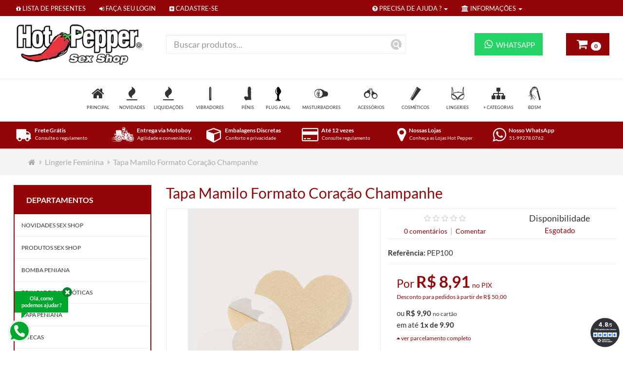

--- FILE ---
content_type: text/html; charset=utf-8
request_url: https://www.sexshophotpepper.com.br/tapa-mamilo-formato-coracao-champanhe/lingerie-feminina
body_size: 56307
content:
<!DOCTYPE html>
<!--[if IE]><![endif]-->
<!--[if IE 8 ]><html dir="ltr" lang="pt-br" class="ie8"><![endif]-->
<!--[if IE 9 ]><html dir="ltr" lang="pt-br" class="ie9"><![endif]-->
<!--[if (gt IE 9)|!(IE)]><!-->
<html dir="ltr" lang="pt-br">
<!--<![endif]-->
<head>
    <!-- title meta -->
    <title>Tapa Mamilo Formato Coração Champanhe » Hot Pepper</title>

    <!-- http meta -->
    <meta charset="utf-8">
    <meta http-equiv="X-UA-Compatible" content="IE=edge">
    <meta http-equiv="Content-Type" content="text/html; charset=utf-8">

    <!-- page meta -->
    <meta name="description"  content="Peça ousada e sensual, perfeita para mulheres que querem se sentir sexy e provocantes. Com um design em forma de coração, este tapa mamilo é ideal para ser usado sob roupas transparentes  ou para momentos mais íntimos">
    <meta name="keywords"     content="">
    <meta name="author"       content="Agência Softr | www.softr.com.br">
    <meta name="robots" content="index, follow">
    <meta name="viewport"     content="width=device-width, initial-scale=1.0">
    <meta property="fb:pages" content="261314727321268">


                                                <meta property="og:title" content="Tapa Mamilo Formato Coração Champanhe"/>
                                    <meta property="og:description" content="Peça ousada e sensual, perfeita para mulheres que querem se sentir sexy e provocantes. Com um design em forma de coração, este tapa mamilo é ideal para ser usado sob roupas transparentes  ou para mome..."/>
                                    <meta property="og:type" content="product"/>
                                    <meta property="og:image" content="https://www.sexshophotpepper.com.br/image/cache/catalog/545725174_64356afe31ec1_1648881848f0dd75cff3410f653bd5ee7ec45d5bd8-600x315.webp"/>
                                    <meta property="og:url" content="https://www.sexshophotpepper.com.br/tapa-mamilo-formato-coracao-champanhe"/>
                                    <meta property="product:brand" content="Hot Pepper"/>
                                    <meta property="product:sale_price:amount" content="9.90"/>
                                    <meta property="product:sale_price:currency" content="BRL"/>
                                    <meta property="twitter:card" content="product"/>
                                    <meta property="twitter:site" content="@hotpeppersex"/>
                                    <meta property="twitter:creator" content="@hotpeppersex"/>
                                        
    <base href="https://www.sexshophotpepper.com.br/">

    <!-- Favicons -->
    <link rel="shortcut icon" href="catalog/view/theme/hotpepper-2015/build/dist/img/favicons/favicon.ico">
    <link rel="icon" sizes="16x16 32x32 64x64" href="catalog/view/theme/hotpepper-2015/build/dist/img/favicons/favicon.ico">
    <link rel="icon" type="image/png" sizes="196x196" href="catalog/view/theme/hotpepper-2015/build/dist/img/favicons/favicon-192.png">
    <link rel="icon" type="image/png" sizes="160x160" href="catalog/view/theme/hotpepper-2015/build/dist/img/favicons/favicon-160.png">
    <link rel="icon" type="image/png" sizes="96x96" href="catalog/view/theme/hotpepper-2015/build/dist/img/favicons/favicon-96.png">
    <link rel="icon" type="image/png" sizes="64x64" href="catalog/view/theme/hotpepper-2015/build/dist/img/favicons/favicon-64.png">
    <link rel="icon" type="image/png" sizes="32x32" href="catalog/view/theme/hotpepper-2015/build/dist/img/favicons/favicon-32.png">
    <link rel="icon" type="image/png" sizes="16x16" href="catalog/view/theme/hotpepper-2015/build/dist/img/favicons/favicon-16.png">
    <link rel="apple-touch-icon" href="catalog/view/theme/hotpepper-2015/build/dist/img/favicons/favicon-57.png">
    <link rel="apple-touch-icon" sizes="114x114" href="catalog/view/theme/hotpepper-2015/build/dist/img/favicons/favicon-114.png">
    <link rel="apple-touch-icon" sizes="72x72" href="catalog/view/theme/hotpepper-2015/build/dist/img/favicons/favicon-72.png">
    <link rel="apple-touch-icon" sizes="144x144" href="catalog/view/theme/hotpepper-2015/build/dist/img/favicons/favicon-144.png">
    <link rel="apple-touch-icon" sizes="60x60" href="catalog/view/theme/hotpepper-2015/build/dist/img/favicons/favicon-60.png">
    <link rel="apple-touch-icon" sizes="120x120" href="catalog/view/theme/hotpepper-2015/build/dist/img/favicons/favicon-120.png">
    <link rel="apple-touch-icon" sizes="76x76" href="catalog/view/theme/hotpepper-2015/build/dist/img/favicons/favicon-76.png">
    <link rel="apple-touch-icon" sizes="152x152" href="catalog/view/theme/hotpepper-2015/build/dist/img/favicons/favicon-152.png">
    <link rel="apple-touch-icon" sizes="180x180" href="catalog/view/theme/hotpepper-2015/build/dist/img/favicons/favicon-180.png">
    <meta name="msapplication-TileColor" content="#FFFFFF">
    <meta name="msapplication-TileImage" content="catalog/view/theme/hotpepper-2015/build/dist/img/favicons/favicon-144.png">
    <meta name="msapplication-config" content="catalog/view/theme/hotpepper-2015/build/dist/img/favicons/browserconfig.xml">
    <!-- / Favicons -->

    <!-- Preconnect -->
    <link rel="preconnect" href="https://www.googletagmanager.com">
    <link rel="preconnect" href="https://www.google-analytics.com">

    <!-- Preload Lato font -->
    <link rel="preload" as="font" crossorigin="anonymous" href="catalog/view/theme/hotpepper-2015/build/dist/fonts/lato/lato-black-italic.woff2" type="font/woff2">
    <link rel="preload" as="font" crossorigin="anonymous" href="catalog/view/theme/hotpepper-2015/build/dist/fonts/lato/lato-black.woff2" type="font/woff2">
    <link rel="preload" as="font" crossorigin="anonymous" href="catalog/view/theme/hotpepper-2015/build/dist/fonts/lato/lato-bold-italic.woff2" type="font/woff2">
    <link rel="preload" as="font" crossorigin="anonymous" href="catalog/view/theme/hotpepper-2015/build/dist/fonts/lato/lato-bold.woff2" type="font/woff2">
    <link rel="preload" as="font" crossorigin="anonymous" href="catalog/view/theme/hotpepper-2015/build/dist/fonts/lato/lato-italic.woff2" type="font/woff2">
    <link rel="preload" as="font" crossorigin="anonymous" href="catalog/view/theme/hotpepper-2015/build/dist/fonts/lato/lato-light-italic.woff2" type="font/woff2">
    <link rel="preload" as="font" crossorigin="anonymous" href="catalog/view/theme/hotpepper-2015/build/dist/fonts/lato/lato-light.woff2" type="font/woff2">
    <link rel="preload" as="font" crossorigin="anonymous" href="catalog/view/theme/hotpepper-2015/build/dist/fonts/lato/lato-regular.woff2" type="font/woff2">

    <!-- Preload icon fonts -->
    <link rel="preload" as="font" crossorigin="anonymous" href="catalog/view/theme/hotpepper-2015/build/dist/fonts/extra-icons/fontello.woff?5480804" type="font/woff">
    <link rel="preload" as="font" crossorigin="anonymous" href="catalog/view/theme/hotpepper-2015/build/dist/fonts/font-awesome/fontawesome-webfont.woff2?v=4.7.0" type="font/woff2">

    <!-- Preload items -->
    <link rel="preload" as="style" href="catalog/view/theme/hotpepper-2015/build/dist/css/main.css?v=1.0.68">

    <!-- Webfonts -->
    <!-- <link rel="preconnect" href="https://fonts.googleapis.com">
    <link rel="preconnect" href="https://fonts.gstatic.com" crossorigin="anonymous">
    <link rel="stylesheet" href="https://fonts.googleapis.com/css2?family=Lato:ital,wght@0,400;0,700;1,400;1,700&display=swap"> -->

    <!-- Inline Styles -->
    <style type="text/css">@charset "UTF-8";/*!
 * Bootstrap v3.4.1 (https://getbootstrap.com/)
 * Copyright 2011-2019 Twitter, Inc.
 * Licensed under MIT (https://github.com/twbs/bootstrap/blob/master/LICENSE)
 *//*! normalize.css v3.0.3 | MIT License | github.com/necolas/normalize.css */html{-ms-text-size-adjust:100%;-webkit-text-size-adjust:100%;font-family:sans-serif}body{margin:0}article,aside,details,figcaption,figure,footer,header,hgroup,main,menu,nav,section,summary{display:block}audio,canvas,progress,video{display:inline-block;vertical-align:baseline}audio:not([controls]){display:none;height:0}[hidden],template{display:none}a{background-color:transparent}a:active,a:hover{outline:0}abbr[title]{border-bottom:none;text-decoration:underline;-webkit-text-decoration:underline dotted;text-decoration:underline dotted}b,strong{font-weight:700}dfn{font-style:italic}h1{font-size:2em;margin:.67em 0}mark{background:#ff0;color:#000}small{font-size:80%}sub,sup{font-size:75%;line-height:0;position:relative;vertical-align:baseline}sup{top:-.5em}sub{bottom:-.25em}img{border:0}svg:not(:root){overflow:hidden}figure{margin:1em 40px}hr{box-sizing:content-box;height:0}pre{overflow:auto}code,kbd,pre,samp{font-family:monospace,monospace;font-size:1em}button,input,optgroup,select,textarea{color:inherit;font:inherit;margin:0}button{overflow:visible}button,select{text-transform:none}button,html input[type=button],input[type=reset],input[type=submit]{-webkit-appearance:button;cursor:pointer}button[disabled],html input[disabled]{cursor:default}button::-moz-focus-inner,input::-moz-focus-inner{border:0;padding:0}input{line-height:normal}input[type=checkbox],input[type=radio]{box-sizing:border-box;padding:0}input[type=number]::-webkit-inner-spin-button,input[type=number]::-webkit-outer-spin-button{height:auto}input[type=search]{-webkit-appearance:textfield;box-sizing:content-box}input[type=search]::-webkit-search-cancel-button,input[type=search]::-webkit-search-decoration{-webkit-appearance:none}fieldset{border:1px solid silver;margin:0 2px;padding:.35em .625em .75em}textarea{overflow:auto}optgroup{font-weight:700}table{border-collapse:collapse;border-spacing:0}td,th{padding:0}/*! Source: https://github.com/h5bp/html5-boilerplate/blob/master/src/css/main.css */@media print{*,:after,:before{background:0 0!important;box-shadow:none!important;color:#000!important;text-shadow:none!important}a,a:visited{text-decoration:underline}a[href]:after{content:" (" attr(href) ")"}abbr[title]:after{content:" (" attr(title) ")"}a[href^="#"]:after,a[href^="javascript:"]:after{content:""}blockquote,pre{border:1px solid #999;page-break-inside:avoid}thead{display:table-header-group}img,tr{page-break-inside:avoid}img{max-width:100%!important}h2,h3,p{orphans:3;widows:3}h2,h3{page-break-after:avoid}.navbar{display:none}.btn>.caret,.dropup>.btn>.caret{border-top-color:#000!important}.label{border:1px solid #000}.table{border-collapse:collapse!important}.table td,.table th{background-color:#fff!important}.table-bordered td,.table-bordered th{border:1px solid #ddd!important}}@font-face{font-family:Glyphicons Halflings;src:url(../fonts/bootstrap/glyphicons-halflings-regular.eot);src:url(../fonts/bootstrap/glyphicons-halflings-regular.eot?#iefix) format("embedded-opentype"),url(../fonts/bootstrap/glyphicons-halflings-regular.woff2) format("woff2"),url(../fonts/bootstrap/glyphicons-halflings-regular.woff) format("woff"),url(../fonts/bootstrap/glyphicons-halflings-regular.ttf) format("truetype"),url(../fonts/bootstrap/glyphicons-halflings-regular.svg#glyphicons_halflingsregular) format("svg")}.glyphicon{-webkit-font-smoothing:antialiased;-moz-osx-font-smoothing:grayscale;display:inline-block;font-family:Glyphicons Halflings;font-style:normal;font-weight:400;line-height:1;position:relative;top:1px}.glyphicon-asterisk:before{content:"*"}.glyphicon-plus:before{content:"+"}.glyphicon-eur:before,.glyphicon-euro:before{content:"€"}.glyphicon-minus:before{content:"−"}.glyphicon-cloud:before{content:"☁"}.glyphicon-envelope:before{content:"✉"}.glyphicon-pencil:before{content:"✏"}.glyphicon-glass:before{content:"\e001"}.glyphicon-music:before{content:"\e002"}.glyphicon-search:before{content:"\e003"}.glyphicon-heart:before{content:"\e005"}.glyphicon-star:before{content:"\e006"}.glyphicon-star-empty:before{content:"\e007"}.glyphicon-user:before{content:"\e008"}.glyphicon-film:before{content:"\e009"}.glyphicon-th-large:before{content:"\e010"}.glyphicon-th:before{content:"\e011"}.glyphicon-th-list:before{content:"\e012"}.glyphicon-ok:before{content:"\e013"}.glyphicon-remove:before{content:"\e014"}.glyphicon-zoom-in:before{content:"\e015"}.glyphicon-zoom-out:before{content:"\e016"}.glyphicon-off:before{content:"\e017"}.glyphicon-signal:before{content:"\e018"}.glyphicon-cog:before{content:"\e019"}.glyphicon-trash:before{content:"\e020"}.glyphicon-home:before{content:"\e021"}.glyphicon-file:before{content:"\e022"}.glyphicon-time:before{content:"\e023"}.glyphicon-road:before{content:"\e024"}.glyphicon-download-alt:before{content:"\e025"}.glyphicon-download:before{content:"\e026"}.glyphicon-upload:before{content:"\e027"}.glyphicon-inbox:before{content:"\e028"}.glyphicon-play-circle:before{content:"\e029"}.glyphicon-repeat:before{content:"\e030"}.glyphicon-refresh:before{content:"\e031"}.glyphicon-list-alt:before{content:"\e032"}.glyphicon-lock:before{content:"\e033"}.glyphicon-flag:before{content:"\e034"}.glyphicon-headphones:before{content:"\e035"}.glyphicon-volume-off:before{content:"\e036"}.glyphicon-volume-down:before{content:"\e037"}.glyphicon-volume-up:before{content:"\e038"}.glyphicon-qrcode:before{content:"\e039"}.glyphicon-barcode:before{content:"\e040"}.glyphicon-tag:before{content:"\e041"}.glyphicon-tags:before{content:"\e042"}.glyphicon-book:before{content:"\e043"}.glyphicon-bookmark:before{content:"\e044"}.glyphicon-print:before{content:"\e045"}.glyphicon-camera:before{content:"\e046"}.glyphicon-font:before{content:"\e047"}.glyphicon-bold:before{content:"\e048"}.glyphicon-italic:before{content:"\e049"}.glyphicon-text-height:before{content:"\e050"}.glyphicon-text-width:before{content:"\e051"}.glyphicon-align-left:before{content:"\e052"}.glyphicon-align-center:before{content:"\e053"}.glyphicon-align-right:before{content:"\e054"}.glyphicon-align-justify:before{content:"\e055"}.glyphicon-list:before{content:"\e056"}.glyphicon-indent-left:before{content:"\e057"}.glyphicon-indent-right:before{content:"\e058"}.glyphicon-facetime-video:before{content:"\e059"}.glyphicon-picture:before{content:"\e060"}.glyphicon-map-marker:before{content:"\e062"}.glyphicon-adjust:before{content:"\e063"}.glyphicon-tint:before{content:"\e064"}.glyphicon-edit:before{content:"\e065"}.glyphicon-share:before{content:"\e066"}.glyphicon-check:before{content:"\e067"}.glyphicon-move:before{content:"\e068"}.glyphicon-step-backward:before{content:"\e069"}.glyphicon-fast-backward:before{content:"\e070"}.glyphicon-backward:before{content:"\e071"}.glyphicon-play:before{content:"\e072"}.glyphicon-pause:before{content:"\e073"}.glyphicon-stop:before{content:"\e074"}.glyphicon-forward:before{content:"\e075"}.glyphicon-fast-forward:before{content:"\e076"}.glyphicon-step-forward:before{content:"\e077"}.glyphicon-eject:before{content:"\e078"}.glyphicon-chevron-left:before{content:"\e079"}.glyphicon-chevron-right:before{content:"\e080"}.glyphicon-plus-sign:before{content:"\e081"}.glyphicon-minus-sign:before{content:"\e082"}.glyphicon-remove-sign:before{content:"\e083"}.glyphicon-ok-sign:before{content:"\e084"}.glyphicon-question-sign:before{content:"\e085"}.glyphicon-info-sign:before{content:"\e086"}.glyphicon-screenshot:before{content:"\e087"}.glyphicon-remove-circle:before{content:"\e088"}.glyphicon-ok-circle:before{content:"\e089"}.glyphicon-ban-circle:before{content:"\e090"}.glyphicon-arrow-left:before{content:"\e091"}.glyphicon-arrow-right:before{content:"\e092"}.glyphicon-arrow-up:before{content:"\e093"}.glyphicon-arrow-down:before{content:"\e094"}.glyphicon-share-alt:before{content:"\e095"}.glyphicon-resize-full:before{content:"\e096"}.glyphicon-resize-small:before{content:"\e097"}.glyphicon-exclamation-sign:before{content:"\e101"}.glyphicon-gift:before{content:"\e102"}.glyphicon-leaf:before{content:"\e103"}.glyphicon-fire:before{content:"\e104"}.glyphicon-eye-open:before{content:"\e105"}.glyphicon-eye-close:before{content:"\e106"}.glyphicon-warning-sign:before{content:"\e107"}.glyphicon-plane:before{content:"\e108"}.glyphicon-calendar:before{content:"\e109"}.glyphicon-random:before{content:"\e110"}.glyphicon-comment:before{content:"\e111"}.glyphicon-magnet:before{content:"\e112"}.glyphicon-chevron-up:before{content:"\e113"}.glyphicon-chevron-down:before{content:"\e114"}.glyphicon-retweet:before{content:"\e115"}.glyphicon-shopping-cart:before{content:"\e116"}.glyphicon-folder-close:before{content:"\e117"}.glyphicon-folder-open:before{content:"\e118"}.glyphicon-resize-vertical:before{content:"\e119"}.glyphicon-resize-horizontal:before{content:"\e120"}.glyphicon-hdd:before{content:"\e121"}.glyphicon-bullhorn:before{content:"\e122"}.glyphicon-bell:before{content:"\e123"}.glyphicon-certificate:before{content:"\e124"}.glyphicon-thumbs-up:before{content:"\e125"}.glyphicon-thumbs-down:before{content:"\e126"}.glyphicon-hand-right:before{content:"\e127"}.glyphicon-hand-left:before{content:"\e128"}.glyphicon-hand-up:before{content:"\e129"}.glyphicon-hand-down:before{content:"\e130"}.glyphicon-circle-arrow-right:before{content:"\e131"}.glyphicon-circle-arrow-left:before{content:"\e132"}.glyphicon-circle-arrow-up:before{content:"\e133"}.glyphicon-circle-arrow-down:before{content:"\e134"}.glyphicon-globe:before{content:"\e135"}.glyphicon-wrench:before{content:"\e136"}.glyphicon-tasks:before{content:"\e137"}.glyphicon-filter:before{content:"\e138"}.glyphicon-briefcase:before{content:"\e139"}.glyphicon-fullscreen:before{content:"\e140"}.glyphicon-dashboard:before{content:"\e141"}.glyphicon-paperclip:before{content:"\e142"}.glyphicon-heart-empty:before{content:"\e143"}.glyphicon-link:before{content:"\e144"}.glyphicon-phone:before{content:"\e145"}.glyphicon-pushpin:before{content:"\e146"}.glyphicon-usd:before{content:"\e148"}.glyphicon-gbp:before{content:"\e149"}.glyphicon-sort:before{content:"\e150"}.glyphicon-sort-by-alphabet:before{content:"\e151"}.glyphicon-sort-by-alphabet-alt:before{content:"\e152"}.glyphicon-sort-by-order:before{content:"\e153"}.glyphicon-sort-by-order-alt:before{content:"\e154"}.glyphicon-sort-by-attributes:before{content:"\e155"}.glyphicon-sort-by-attributes-alt:before{content:"\e156"}.glyphicon-unchecked:before{content:"\e157"}.glyphicon-expand:before{content:"\e158"}.glyphicon-collapse-down:before{content:"\e159"}.glyphicon-collapse-up:before{content:"\e160"}.glyphicon-log-in:before{content:"\e161"}.glyphicon-flash:before{content:"\e162"}.glyphicon-log-out:before{content:"\e163"}.glyphicon-new-window:before{content:"\e164"}.glyphicon-record:before{content:"\e165"}.glyphicon-save:before{content:"\e166"}.glyphicon-open:before{content:"\e167"}.glyphicon-saved:before{content:"\e168"}.glyphicon-import:before{content:"\e169"}.glyphicon-export:before{content:"\e170"}.glyphicon-send:before{content:"\e171"}.glyphicon-floppy-disk:before{content:"\e172"}.glyphicon-floppy-saved:before{content:"\e173"}.glyphicon-floppy-remove:before{content:"\e174"}.glyphicon-floppy-save:before{content:"\e175"}.glyphicon-floppy-open:before{content:"\e176"}.glyphicon-credit-card:before{content:"\e177"}.glyphicon-transfer:before{content:"\e178"}.glyphicon-cutlery:before{content:"\e179"}.glyphicon-header:before{content:"\e180"}.glyphicon-compressed:before{content:"\e181"}.glyphicon-earphone:before{content:"\e182"}.glyphicon-phone-alt:before{content:"\e183"}.glyphicon-tower:before{content:"\e184"}.glyphicon-stats:before{content:"\e185"}.glyphicon-sd-video:before{content:"\e186"}.glyphicon-hd-video:before{content:"\e187"}.glyphicon-subtitles:before{content:"\e188"}.glyphicon-sound-stereo:before{content:"\e189"}.glyphicon-sound-dolby:before{content:"\e190"}.glyphicon-sound-5-1:before{content:"\e191"}.glyphicon-sound-6-1:before{content:"\e192"}.glyphicon-sound-7-1:before{content:"\e193"}.glyphicon-copyright-mark:before{content:"\e194"}.glyphicon-registration-mark:before{content:"\e195"}.glyphicon-cloud-download:before{content:"\e197"}.glyphicon-cloud-upload:before{content:"\e198"}.glyphicon-tree-conifer:before{content:"\e199"}.glyphicon-tree-deciduous:before{content:"\e200"}.glyphicon-cd:before{content:"\e201"}.glyphicon-save-file:before{content:"\e202"}.glyphicon-open-file:before{content:"\e203"}.glyphicon-level-up:before{content:"\e204"}.glyphicon-copy:before{content:"\e205"}.glyphicon-paste:before{content:"\e206"}.glyphicon-alert:before{content:"\e209"}.glyphicon-equalizer:before{content:"\e210"}.glyphicon-king:before{content:"\e211"}.glyphicon-queen:before{content:"\e212"}.glyphicon-pawn:before{content:"\e213"}.glyphicon-bishop:before{content:"\e214"}.glyphicon-knight:before{content:"\e215"}.glyphicon-baby-formula:before{content:"\e216"}.glyphicon-tent:before{content:"⛺"}.glyphicon-blackboard:before{content:"\e218"}.glyphicon-bed:before{content:"\e219"}.glyphicon-apple:before{content:"\f8ff"}.glyphicon-erase:before{content:"\e221"}.glyphicon-hourglass:before{content:"⌛"}.glyphicon-lamp:before{content:"\e223"}.glyphicon-duplicate:before{content:"\e224"}.glyphicon-piggy-bank:before{content:"\e225"}.glyphicon-scissors:before{content:"\e226"}.glyphicon-bitcoin:before,.glyphicon-btc:before,.glyphicon-xbt:before{content:"\e227"}.glyphicon-jpy:before,.glyphicon-yen:before{content:"¥"}.glyphicon-rub:before,.glyphicon-ruble:before{content:"₽"}.glyphicon-scale:before{content:"\e230"}.glyphicon-ice-lolly:before{content:"\e231"}.glyphicon-ice-lolly-tasted:before{content:"\e232"}.glyphicon-education:before{content:"\e233"}.glyphicon-option-horizontal:before{content:"\e234"}.glyphicon-option-vertical:before{content:"\e235"}.glyphicon-menu-hamburger:before{content:"\e236"}.glyphicon-modal-window:before{content:"\e237"}.glyphicon-oil:before{content:"\e238"}.glyphicon-grain:before{content:"\e239"}.glyphicon-sunglasses:before{content:"\e240"}.glyphicon-text-size:before{content:"\e241"}.glyphicon-text-color:before{content:"\e242"}.glyphicon-text-background:before{content:"\e243"}.glyphicon-object-align-top:before{content:"\e244"}.glyphicon-object-align-bottom:before{content:"\e245"}.glyphicon-object-align-horizontal:before{content:"\e246"}.glyphicon-object-align-left:before{content:"\e247"}.glyphicon-object-align-vertical:before{content:"\e248"}.glyphicon-object-align-right:before{content:"\e249"}.glyphicon-triangle-right:before{content:"\e250"}.glyphicon-triangle-left:before{content:"\e251"}.glyphicon-triangle-bottom:before{content:"\e252"}.glyphicon-triangle-top:before{content:"\e253"}.glyphicon-console:before{content:"\e254"}.glyphicon-superscript:before{content:"\e255"}.glyphicon-subscript:before{content:"\e256"}.glyphicon-menu-left:before{content:"\e257"}.glyphicon-menu-right:before{content:"\e258"}.glyphicon-menu-down:before{content:"\e259"}.glyphicon-menu-up:before{content:"\e260"}*,:after,:before{box-sizing:border-box}html{-webkit-tap-highlight-color:transparent;font-size:10px}body{background-color:#fff;color:#333;font-family:Helvetica Neue,Helvetica,Arial,sans-serif;font-size:14px;line-height:1.428571429}button,input,select,textarea{font-family:inherit;font-size:inherit;line-height:inherit}a{color:#337ab7;text-decoration:none}a:focus,a:hover{color:#23527c;text-decoration:underline}a:focus{outline:5px auto -webkit-focus-ring-color;outline-offset:-2px}figure{margin:0}img{vertical-align:middle}.img-responsive{display:block;height:auto;max-width:100%}.img-rounded{border-radius:6px}.img-thumbnail{background-color:#fff;border:1px solid #ddd;border-radius:4px;display:inline-block;height:auto;line-height:1.428571429;max-width:100%;padding:4px;transition:all .2s ease-in-out}.img-circle{border-radius:50%}hr{border:0;border-top:1px solid #eee;margin-bottom:20px;margin-top:20px}.sr-only{clip:rect(0,0,0,0);border:0;height:1px;margin:-1px;overflow:hidden;padding:0;position:absolute;width:1px}.sr-only-focusable:active,.sr-only-focusable:focus{clip:auto;height:auto;margin:0;overflow:visible;position:static;width:auto}[role=button]{cursor:pointer}.h1,.h2,.h3,.h4,.h5,.h6,h1,h2,h3,h4,h5,h6{color:inherit;font-family:inherit;font-weight:500;line-height:1.1}.h1 .small,.h1 small,.h2 .small,.h2 small,.h3 .small,.h3 small,.h4 .small,.h4 small,.h5 .small,.h5 small,.h6 .small,.h6 small,h1 .small,h1 small,h2 .small,h2 small,h3 .small,h3 small,h4 .small,h4 small,h5 .small,h5 small,h6 .small,h6 small{color:#777;font-weight:400;line-height:1}.h1,.h2,.h3,h1,h2,h3{margin-bottom:10px;margin-top:20px}.h1 .small,.h1 small,.h2 .small,.h2 small,.h3 .small,.h3 small,h1 .small,h1 small,h2 .small,h2 small,h3 .small,h3 small{font-size:65%}.h4,.h5,.h6,h4,h5,h6{margin-bottom:10px;margin-top:10px}.h4 .small,.h4 small,.h5 .small,.h5 small,.h6 .small,.h6 small,h4 .small,h4 small,h5 .small,h5 small,h6 .small,h6 small{font-size:75%}.h1,h1{font-size:36px}.h2,h2{font-size:30px}.h3,h3{font-size:24px}.h4,h4{font-size:18px}.h5,h5{font-size:14px}.h6,h6{font-size:12px}p{margin:0 0 10px}.lead{font-size:16px;font-weight:300;line-height:1.4;margin-bottom:20px}@media (min-width:768px){.lead{font-size:21px}}.small,small{font-size:85%}.mark,mark{background-color:#fcf8e3;padding:.2em}.text-left{text-align:left}.text-right{text-align:right}.text-center{text-align:center}.text-justify{text-align:justify}.text-nowrap{white-space:nowrap}.text-lowercase{text-transform:lowercase}.initialism,.text-uppercase{text-transform:uppercase}.text-capitalize{text-transform:capitalize}.text-muted{color:#777}.text-primary{color:#337ab7}a.text-primary:focus,a.text-primary:hover{color:#286090}.text-success{color:#3c763d}a.text-success:focus,a.text-success:hover{color:#2b542c}.text-info{color:#31708f}a.text-info:focus,a.text-info:hover{color:#245269}.text-warning{color:#8a6d3b}a.text-warning:focus,a.text-warning:hover{color:#66512c}.text-danger{color:#a94442}a.text-danger:focus,a.text-danger:hover{color:#843534}.bg-primary{background-color:#337ab7;color:#fff}a.bg-primary:focus,a.bg-primary:hover{background-color:#286090}.bg-success{background-color:#dff0d8}a.bg-success:focus,a.bg-success:hover{background-color:#c1e2b3}.bg-info{background-color:#d9edf7}a.bg-info:focus,a.bg-info:hover{background-color:#afd9ee}.bg-warning{background-color:#fcf8e3}a.bg-warning:focus,a.bg-warning:hover{background-color:#f7ecb5}.bg-danger{background-color:#f2dede}a.bg-danger:focus,a.bg-danger:hover{background-color:#e4b9b9}.page-header{border-bottom:1px solid #eee;margin:40px 0 20px;padding-bottom:9px}ol,ul{margin-bottom:10px;margin-top:0}ol ol,ol ul,ul ol,ul ul{margin-bottom:0}.list-inline,.list-unstyled{list-style:none;padding-left:0}.list-inline{margin-left:-5px}.list-inline>li{display:inline-block;padding-left:5px;padding-right:5px}dl{margin-bottom:20px;margin-top:0}dd,dt{line-height:1.428571429}dt{font-weight:700}dd{margin-left:0}.dl-horizontal dd:after,.dl-horizontal dd:before{content:" ";display:table}.dl-horizontal dd:after{clear:both}@media (min-width:768px){.dl-horizontal dt{clear:left;float:left;overflow:hidden;text-align:right;text-overflow:ellipsis;white-space:nowrap;width:160px}.dl-horizontal dd{margin-left:180px}}abbr[data-original-title],abbr[title]{cursor:help}.initialism{font-size:90%}blockquote{border-left:5px solid #eee;font-size:17.5px;margin:0 0 20px;padding:10px 20px}blockquote ol:last-child,blockquote p:last-child,blockquote ul:last-child{margin-bottom:0}blockquote .small,blockquote footer,blockquote small{color:#777;display:block;font-size:80%;line-height:1.428571429}blockquote .small:before,blockquote footer:before,blockquote small:before{content:"— "}.blockquote-reverse,blockquote.pull-right{border-left:0;border-right:5px solid #eee;padding-left:0;padding-right:15px;text-align:right}.blockquote-reverse .small:before,.blockquote-reverse footer:before,.blockquote-reverse small:before,blockquote.pull-right .small:before,blockquote.pull-right footer:before,blockquote.pull-right small:before{content:""}.blockquote-reverse .small:after,.blockquote-reverse footer:after,.blockquote-reverse small:after,blockquote.pull-right .small:after,blockquote.pull-right footer:after,blockquote.pull-right small:after{content:" —"}address{font-style:normal;line-height:1.428571429;margin-bottom:20px}code,kbd,pre,samp{font-family:Menlo,Monaco,Consolas,Courier New,monospace}code{background-color:#f9f2f4;border-radius:4px;color:#c7254e}code,kbd{font-size:90%;padding:2px 4px}kbd{background-color:#333;border-radius:3px;box-shadow:inset 0 -1px 0 rgba(0,0,0,.25);color:#fff}kbd kbd{box-shadow:none;font-size:100%;font-weight:700;padding:0}pre{word-wrap:break-word;background-color:#f5f5f5;border:1px solid #ccc;border-radius:4px;color:#333;display:block;font-size:13px;line-height:1.428571429;margin:0 0 10px;padding:9.5px;word-break:break-all}pre code{background-color:transparent;border-radius:0;color:inherit;font-size:inherit;padding:0;white-space:pre-wrap}.pre-scrollable{max-height:340px;overflow-y:scroll}.container{margin-left:auto;margin-right:auto;padding-left:15px;padding-right:15px}.container:after,.container:before{content:" ";display:table}.container:after{clear:both}@media (min-width:768px){.container{width:750px}}@media (min-width:992px){.container{width:970px}}@media (min-width:1200px){.container{width:1170px}}.container-fluid{margin-left:auto;margin-right:auto;padding-left:15px;padding-right:15px}.container-fluid:after,.container-fluid:before{content:" ";display:table}.container-fluid:after{clear:both}.row{margin-left:-15px;margin-right:-15px}.row:after,.row:before{content:" ";display:table}.row:after{clear:both}.row-no-gutters{margin-left:0;margin-right:0}.row-no-gutters [class*=col-]{padding-left:0;padding-right:0}.col-lg-1,.col-lg-10,.col-lg-11,.col-lg-12,.col-lg-2,.col-lg-3,.col-lg-4,.col-lg-5,.col-lg-6,.col-lg-7,.col-lg-8,.col-lg-9,.col-md-1,.col-md-10,.col-md-11,.col-md-12,.col-md-2,.col-md-3,.col-md-4,.col-md-5,.col-md-6,.col-md-7,.col-md-8,.col-md-9,.col-sm-1,.col-sm-10,.col-sm-11,.col-sm-12,.col-sm-2,.col-sm-3,.col-sm-4,.col-sm-5,.col-sm-6,.col-sm-7,.col-sm-8,.col-sm-9,.col-xs-1,.col-xs-10,.col-xs-11,.col-xs-12,.col-xs-2,.col-xs-3,.col-xs-4,.col-xs-5,.col-xs-6,.col-xs-7,.col-xs-8,.col-xs-9{min-height:1px;padding-left:15px;padding-right:15px;position:relative}.col-xs-1,.col-xs-10,.col-xs-11,.col-xs-12,.col-xs-2,.col-xs-3,.col-xs-4,.col-xs-5,.col-xs-6,.col-xs-7,.col-xs-8,.col-xs-9{float:left}.col-xs-1{width:8.3333333333%}.col-xs-2{width:16.6666666667%}.col-xs-3{width:25%}.col-xs-4{width:33.3333333333%}.col-xs-5{width:41.6666666667%}.col-xs-6{width:50%}.col-xs-7{width:58.3333333333%}.col-xs-8{width:66.6666666667%}.col-xs-9{width:75%}.col-xs-10{width:83.3333333333%}.col-xs-11{width:91.6666666667%}.col-xs-12{width:100%}.col-xs-pull-0{right:auto}.col-xs-pull-1{right:8.3333333333%}.col-xs-pull-2{right:16.6666666667%}.col-xs-pull-3{right:25%}.col-xs-pull-4{right:33.3333333333%}.col-xs-pull-5{right:41.6666666667%}.col-xs-pull-6{right:50%}.col-xs-pull-7{right:58.3333333333%}.col-xs-pull-8{right:66.6666666667%}.col-xs-pull-9{right:75%}.col-xs-pull-10{right:83.3333333333%}.col-xs-pull-11{right:91.6666666667%}.col-xs-pull-12{right:100%}.col-xs-push-0{left:auto}.col-xs-push-1{left:8.3333333333%}.col-xs-push-2{left:16.6666666667%}.col-xs-push-3{left:25%}.col-xs-push-4{left:33.3333333333%}.col-xs-push-5{left:41.6666666667%}.col-xs-push-6{left:50%}.col-xs-push-7{left:58.3333333333%}.col-xs-push-8{left:66.6666666667%}.col-xs-push-9{left:75%}.col-xs-push-10{left:83.3333333333%}.col-xs-push-11{left:91.6666666667%}.col-xs-push-12{left:100%}.col-xs-offset-0{margin-left:0}.col-xs-offset-1{margin-left:8.3333333333%}.col-xs-offset-2{margin-left:16.6666666667%}.col-xs-offset-3{margin-left:25%}.col-xs-offset-4{margin-left:33.3333333333%}.col-xs-offset-5{margin-left:41.6666666667%}.col-xs-offset-6{margin-left:50%}.col-xs-offset-7{margin-left:58.3333333333%}.col-xs-offset-8{margin-left:66.6666666667%}.col-xs-offset-9{margin-left:75%}.col-xs-offset-10{margin-left:83.3333333333%}.col-xs-offset-11{margin-left:91.6666666667%}.col-xs-offset-12{margin-left:100%}@media (min-width:768px){.col-sm-1,.col-sm-10,.col-sm-11,.col-sm-12,.col-sm-2,.col-sm-3,.col-sm-4,.col-sm-5,.col-sm-6,.col-sm-7,.col-sm-8,.col-sm-9{float:left}.col-sm-1{width:8.3333333333%}.col-sm-2{width:16.6666666667%}.col-sm-3{width:25%}.col-sm-4{width:33.3333333333%}.col-sm-5{width:41.6666666667%}.col-sm-6{width:50%}.col-sm-7{width:58.3333333333%}.col-sm-8{width:66.6666666667%}.col-sm-9{width:75%}.col-sm-10{width:83.3333333333%}.col-sm-11{width:91.6666666667%}.col-sm-12{width:100%}.col-sm-pull-0{right:auto}.col-sm-pull-1{right:8.3333333333%}.col-sm-pull-2{right:16.6666666667%}.col-sm-pull-3{right:25%}.col-sm-pull-4{right:33.3333333333%}.col-sm-pull-5{right:41.6666666667%}.col-sm-pull-6{right:50%}.col-sm-pull-7{right:58.3333333333%}.col-sm-pull-8{right:66.6666666667%}.col-sm-pull-9{right:75%}.col-sm-pull-10{right:83.3333333333%}.col-sm-pull-11{right:91.6666666667%}.col-sm-pull-12{right:100%}.col-sm-push-0{left:auto}.col-sm-push-1{left:8.3333333333%}.col-sm-push-2{left:16.6666666667%}.col-sm-push-3{left:25%}.col-sm-push-4{left:33.3333333333%}.col-sm-push-5{left:41.6666666667%}.col-sm-push-6{left:50%}.col-sm-push-7{left:58.3333333333%}.col-sm-push-8{left:66.6666666667%}.col-sm-push-9{left:75%}.col-sm-push-10{left:83.3333333333%}.col-sm-push-11{left:91.6666666667%}.col-sm-push-12{left:100%}.col-sm-offset-0{margin-left:0}.col-sm-offset-1{margin-left:8.3333333333%}.col-sm-offset-2{margin-left:16.6666666667%}.col-sm-offset-3{margin-left:25%}.col-sm-offset-4{margin-left:33.3333333333%}.col-sm-offset-5{margin-left:41.6666666667%}.col-sm-offset-6{margin-left:50%}.col-sm-offset-7{margin-left:58.3333333333%}.col-sm-offset-8{margin-left:66.6666666667%}.col-sm-offset-9{margin-left:75%}.col-sm-offset-10{margin-left:83.3333333333%}.col-sm-offset-11{margin-left:91.6666666667%}.col-sm-offset-12{margin-left:100%}}@media (min-width:992px){.col-md-1,.col-md-10,.col-md-11,.col-md-12,.col-md-2,.col-md-3,.col-md-4,.col-md-5,.col-md-6,.col-md-7,.col-md-8,.col-md-9{float:left}.col-md-1{width:8.3333333333%}.col-md-2{width:16.6666666667%}.col-md-3{width:25%}.col-md-4{width:33.3333333333%}.col-md-5{width:41.6666666667%}.col-md-6{width:50%}.col-md-7{width:58.3333333333%}.col-md-8{width:66.6666666667%}.col-md-9{width:75%}.col-md-10{width:83.3333333333%}.col-md-11{width:91.6666666667%}.col-md-12{width:100%}.col-md-pull-0{right:auto}.col-md-pull-1{right:8.3333333333%}.col-md-pull-2{right:16.6666666667%}.col-md-pull-3{right:25%}.col-md-pull-4{right:33.3333333333%}.col-md-pull-5{right:41.6666666667%}.col-md-pull-6{right:50%}.col-md-pull-7{right:58.3333333333%}.col-md-pull-8{right:66.6666666667%}.col-md-pull-9{right:75%}.col-md-pull-10{right:83.3333333333%}.col-md-pull-11{right:91.6666666667%}.col-md-pull-12{right:100%}.col-md-push-0{left:auto}.col-md-push-1{left:8.3333333333%}.col-md-push-2{left:16.6666666667%}.col-md-push-3{left:25%}.col-md-push-4{left:33.3333333333%}.col-md-push-5{left:41.6666666667%}.col-md-push-6{left:50%}.col-md-push-7{left:58.3333333333%}.col-md-push-8{left:66.6666666667%}.col-md-push-9{left:75%}.col-md-push-10{left:83.3333333333%}.col-md-push-11{left:91.6666666667%}.col-md-push-12{left:100%}.col-md-offset-0{margin-left:0}.col-md-offset-1{margin-left:8.3333333333%}.col-md-offset-2{margin-left:16.6666666667%}.col-md-offset-3{margin-left:25%}.col-md-offset-4{margin-left:33.3333333333%}.col-md-offset-5{margin-left:41.6666666667%}.col-md-offset-6{margin-left:50%}.col-md-offset-7{margin-left:58.3333333333%}.col-md-offset-8{margin-left:66.6666666667%}.col-md-offset-9{margin-left:75%}.col-md-offset-10{margin-left:83.3333333333%}.col-md-offset-11{margin-left:91.6666666667%}.col-md-offset-12{margin-left:100%}}@media (min-width:1200px){.col-lg-1,.col-lg-10,.col-lg-11,.col-lg-12,.col-lg-2,.col-lg-3,.col-lg-4,.col-lg-5,.col-lg-6,.col-lg-7,.col-lg-8,.col-lg-9{float:left}.col-lg-1{width:8.3333333333%}.col-lg-2{width:16.6666666667%}.col-lg-3{width:25%}.col-lg-4{width:33.3333333333%}.col-lg-5{width:41.6666666667%}.col-lg-6{width:50%}.col-lg-7{width:58.3333333333%}.col-lg-8{width:66.6666666667%}.col-lg-9{width:75%}.col-lg-10{width:83.3333333333%}.col-lg-11{width:91.6666666667%}.col-lg-12{width:100%}.col-lg-pull-0{right:auto}.col-lg-pull-1{right:8.3333333333%}.col-lg-pull-2{right:16.6666666667%}.col-lg-pull-3{right:25%}.col-lg-pull-4{right:33.3333333333%}.col-lg-pull-5{right:41.6666666667%}.col-lg-pull-6{right:50%}.col-lg-pull-7{right:58.3333333333%}.col-lg-pull-8{right:66.6666666667%}.col-lg-pull-9{right:75%}.col-lg-pull-10{right:83.3333333333%}.col-lg-pull-11{right:91.6666666667%}.col-lg-pull-12{right:100%}.col-lg-push-0{left:auto}.col-lg-push-1{left:8.3333333333%}.col-lg-push-2{left:16.6666666667%}.col-lg-push-3{left:25%}.col-lg-push-4{left:33.3333333333%}.col-lg-push-5{left:41.6666666667%}.col-lg-push-6{left:50%}.col-lg-push-7{left:58.3333333333%}.col-lg-push-8{left:66.6666666667%}.col-lg-push-9{left:75%}.col-lg-push-10{left:83.3333333333%}.col-lg-push-11{left:91.6666666667%}.col-lg-push-12{left:100%}.col-lg-offset-0{margin-left:0}.col-lg-offset-1{margin-left:8.3333333333%}.col-lg-offset-2{margin-left:16.6666666667%}.col-lg-offset-3{margin-left:25%}.col-lg-offset-4{margin-left:33.3333333333%}.col-lg-offset-5{margin-left:41.6666666667%}.col-lg-offset-6{margin-left:50%}.col-lg-offset-7{margin-left:58.3333333333%}.col-lg-offset-8{margin-left:66.6666666667%}.col-lg-offset-9{margin-left:75%}.col-lg-offset-10{margin-left:83.3333333333%}.col-lg-offset-11{margin-left:91.6666666667%}.col-lg-offset-12{margin-left:100%}}table{background-color:transparent}table col[class*=col-]{display:table-column;float:none;position:static}table td[class*=col-],table th[class*=col-]{display:table-cell;float:none;position:static}caption{color:#777;padding-bottom:8px;padding-top:8px}caption,th{text-align:left}.table{margin-bottom:20px;max-width:100%;width:100%}.table>tbody>tr>td,.table>tbody>tr>th,.table>tfoot>tr>td,.table>tfoot>tr>th,.table>thead>tr>td,.table>thead>tr>th{border-top:1px solid #ddd;line-height:1.428571429;padding:8px;vertical-align:top}.table>thead>tr>th{border-bottom:2px solid #ddd;vertical-align:bottom}.table>caption+thead>tr:first-child>td,.table>caption+thead>tr:first-child>th,.table>colgroup+thead>tr:first-child>td,.table>colgroup+thead>tr:first-child>th,.table>thead:first-child>tr:first-child>td,.table>thead:first-child>tr:first-child>th{border-top:0}.table>tbody+tbody{border-top:2px solid #ddd}.table .table{background-color:#fff}.table-condensed>tbody>tr>td,.table-condensed>tbody>tr>th,.table-condensed>tfoot>tr>td,.table-condensed>tfoot>tr>th,.table-condensed>thead>tr>td,.table-condensed>thead>tr>th{padding:5px}.table-bordered,.table-bordered>tbody>tr>td,.table-bordered>tbody>tr>th,.table-bordered>tfoot>tr>td,.table-bordered>tfoot>tr>th,.table-bordered>thead>tr>td,.table-bordered>thead>tr>th{border:1px solid #ddd}.table-bordered>thead>tr>td,.table-bordered>thead>tr>th{border-bottom-width:2px}.table-striped>tbody>tr:nth-of-type(odd){background-color:#f9f9f9}.table-hover>tbody>tr:hover,.table>tbody>tr.active>td,.table>tbody>tr.active>th,.table>tbody>tr>td.active,.table>tbody>tr>th.active,.table>tfoot>tr.active>td,.table>tfoot>tr.active>th,.table>tfoot>tr>td.active,.table>tfoot>tr>th.active,.table>thead>tr.active>td,.table>thead>tr.active>th,.table>thead>tr>td.active,.table>thead>tr>th.active{background-color:#f5f5f5}.table-hover>tbody>tr.active:hover>td,.table-hover>tbody>tr.active:hover>th,.table-hover>tbody>tr:hover>.active,.table-hover>tbody>tr>td.active:hover,.table-hover>tbody>tr>th.active:hover{background-color:#e8e8e8}.table>tbody>tr.success>td,.table>tbody>tr.success>th,.table>tbody>tr>td.success,.table>tbody>tr>th.success,.table>tfoot>tr.success>td,.table>tfoot>tr.success>th,.table>tfoot>tr>td.success,.table>tfoot>tr>th.success,.table>thead>tr.success>td,.table>thead>tr.success>th,.table>thead>tr>td.success,.table>thead>tr>th.success{background-color:#dff0d8}.table-hover>tbody>tr.success:hover>td,.table-hover>tbody>tr.success:hover>th,.table-hover>tbody>tr:hover>.success,.table-hover>tbody>tr>td.success:hover,.table-hover>tbody>tr>th.success:hover{background-color:#d0e9c6}.table>tbody>tr.info>td,.table>tbody>tr.info>th,.table>tbody>tr>td.info,.table>tbody>tr>th.info,.table>tfoot>tr.info>td,.table>tfoot>tr.info>th,.table>tfoot>tr>td.info,.table>tfoot>tr>th.info,.table>thead>tr.info>td,.table>thead>tr.info>th,.table>thead>tr>td.info,.table>thead>tr>th.info{background-color:#d9edf7}.table-hover>tbody>tr.info:hover>td,.table-hover>tbody>tr.info:hover>th,.table-hover>tbody>tr:hover>.info,.table-hover>tbody>tr>td.info:hover,.table-hover>tbody>tr>th.info:hover{background-color:#c4e3f3}.table>tbody>tr.warning>td,.table>tbody>tr.warning>th,.table>tbody>tr>td.warning,.table>tbody>tr>th.warning,.table>tfoot>tr.warning>td,.table>tfoot>tr.warning>th,.table>tfoot>tr>td.warning,.table>tfoot>tr>th.warning,.table>thead>tr.warning>td,.table>thead>tr.warning>th,.table>thead>tr>td.warning,.table>thead>tr>th.warning{background-color:#fcf8e3}.table-hover>tbody>tr.warning:hover>td,.table-hover>tbody>tr.warning:hover>th,.table-hover>tbody>tr:hover>.warning,.table-hover>tbody>tr>td.warning:hover,.table-hover>tbody>tr>th.warning:hover{background-color:#faf2cc}.table>tbody>tr.danger>td,.table>tbody>tr.danger>th,.table>tbody>tr>td.danger,.table>tbody>tr>th.danger,.table>tfoot>tr.danger>td,.table>tfoot>tr.danger>th,.table>tfoot>tr>td.danger,.table>tfoot>tr>th.danger,.table>thead>tr.danger>td,.table>thead>tr.danger>th,.table>thead>tr>td.danger,.table>thead>tr>th.danger{background-color:#f2dede}.table-hover>tbody>tr.danger:hover>td,.table-hover>tbody>tr.danger:hover>th,.table-hover>tbody>tr:hover>.danger,.table-hover>tbody>tr>td.danger:hover,.table-hover>tbody>tr>th.danger:hover{background-color:#ebcccc}.table-responsive{min-height:.01%;overflow-x:auto}@media screen and (max-width:767px){.table-responsive{-ms-overflow-style:-ms-autohiding-scrollbar;border:1px solid #ddd;margin-bottom:15px;overflow-y:hidden;width:100%}.table-responsive>.table{margin-bottom:0}.table-responsive>.table>tbody>tr>td,.table-responsive>.table>tbody>tr>th,.table-responsive>.table>tfoot>tr>td,.table-responsive>.table>tfoot>tr>th,.table-responsive>.table>thead>tr>td,.table-responsive>.table>thead>tr>th{white-space:nowrap}.table-responsive>.table-bordered{border:0}.table-responsive>.table-bordered>tbody>tr>td:first-child,.table-responsive>.table-bordered>tbody>tr>th:first-child,.table-responsive>.table-bordered>tfoot>tr>td:first-child,.table-responsive>.table-bordered>tfoot>tr>th:first-child,.table-responsive>.table-bordered>thead>tr>td:first-child,.table-responsive>.table-bordered>thead>tr>th:first-child{border-left:0}.table-responsive>.table-bordered>tbody>tr>td:last-child,.table-responsive>.table-bordered>tbody>tr>th:last-child,.table-responsive>.table-bordered>tfoot>tr>td:last-child,.table-responsive>.table-bordered>tfoot>tr>th:last-child,.table-responsive>.table-bordered>thead>tr>td:last-child,.table-responsive>.table-bordered>thead>tr>th:last-child{border-right:0}.table-responsive>.table-bordered>tbody>tr:last-child>td,.table-responsive>.table-bordered>tbody>tr:last-child>th,.table-responsive>.table-bordered>tfoot>tr:last-child>td,.table-responsive>.table-bordered>tfoot>tr:last-child>th{border-bottom:0}}fieldset{margin:0;min-width:0}fieldset,legend{border:0;padding:0}legend{border-bottom:1px solid #e5e5e5;color:#333;display:block;font-size:21px;line-height:inherit;margin-bottom:20px;width:100%}label{display:inline-block;font-weight:700;margin-bottom:5px;max-width:100%}input[type=search]{-webkit-appearance:none;-moz-appearance:none;appearance:none;box-sizing:border-box}input[type=checkbox],input[type=radio]{line-height:normal;margin:4px 0 0}fieldset[disabled] input[type=checkbox],fieldset[disabled] input[type=radio],input[type=checkbox].disabled,input[type=checkbox][disabled],input[type=radio].disabled,input[type=radio][disabled]{cursor:not-allowed}input[type=file]{display:block}input[type=range]{display:block;width:100%}select[multiple],select[size]{height:auto}input[type=checkbox]:focus,input[type=file]:focus,input[type=radio]:focus{outline:5px auto -webkit-focus-ring-color;outline-offset:-2px}output{padding-top:7px}.form-control,output{color:#555;display:block;font-size:14px;line-height:1.428571429}.form-control{background-color:#fff;background-image:none;border:1px solid #ccc;border-radius:4px;box-shadow:inset 0 1px 1px rgba(0,0,0,.075);height:34px;padding:6px 12px;transition:border-color .15s ease-in-out,box-shadow .15s ease-in-out;width:100%}.form-control:focus{border-color:#66afe9;box-shadow:inset 0 1px 1px rgba(0,0,0,.075),0 0 8px rgba(102,175,233,.6);outline:0}.form-control::-moz-placeholder{color:#999;opacity:1}.form-control:-ms-input-placeholder{color:#999}.form-control::-webkit-input-placeholder{color:#999}.form-control::-ms-expand{background-color:transparent;border:0}.form-control[disabled],.form-control[readonly],fieldset[disabled] .form-control{background-color:#eee;opacity:1}.form-control[disabled],fieldset[disabled] .form-control{cursor:not-allowed}textarea.form-control{height:auto}@media screen and (-webkit-min-device-pixel-ratio:0){input[type=date].form-control,input[type=datetime-local].form-control,input[type=month].form-control,input[type=time].form-control{line-height:34px}.input-group-sm input[type=date],.input-group-sm input[type=datetime-local],.input-group-sm input[type=month],.input-group-sm input[type=time],.input-group-sm>.input-group-btn>input[type=date].btn,.input-group-sm>.input-group-btn>input[type=datetime-local].btn,.input-group-sm>.input-group-btn>input[type=month].btn,.input-group-sm>.input-group-btn>input[type=time].btn,input[type=date].input-sm,input[type=datetime-local].input-sm,input[type=month].input-sm,input[type=time].input-sm{line-height:30px}.input-group-lg input[type=date],.input-group-lg input[type=datetime-local],.input-group-lg input[type=month],.input-group-lg input[type=time],.input-group-lg>.input-group-btn>input[type=date].btn,.input-group-lg>.input-group-btn>input[type=datetime-local].btn,.input-group-lg>.input-group-btn>input[type=month].btn,.input-group-lg>.input-group-btn>input[type=time].btn,input[type=date].input-lg,input[type=datetime-local].input-lg,input[type=month].input-lg,input[type=time].input-lg{line-height:46px}}.form-group{margin-bottom:15px}.checkbox,.radio{display:block;margin-bottom:10px;margin-top:10px;position:relative}.checkbox.disabled label,.radio.disabled label,fieldset[disabled] .checkbox label,fieldset[disabled] .radio label{cursor:not-allowed}.checkbox label,.radio label{cursor:pointer;font-weight:400;margin-bottom:0;min-height:20px;padding-left:20px}.checkbox input[type=checkbox],.checkbox-inline input[type=checkbox],.radio input[type=radio],.radio-inline input[type=radio]{margin-left:-20px;position:absolute}.checkbox+.checkbox,.radio+.radio{margin-top:-5px}.checkbox-inline,.radio-inline{cursor:pointer;display:inline-block;font-weight:400;margin-bottom:0;padding-left:20px;position:relative;vertical-align:middle}.checkbox-inline.disabled,.radio-inline.disabled,fieldset[disabled] .checkbox-inline,fieldset[disabled] .radio-inline{cursor:not-allowed}.checkbox-inline+.checkbox-inline,.radio-inline+.radio-inline{margin-left:10px;margin-top:0}.form-control-static{margin-bottom:0;min-height:34px;padding-bottom:7px;padding-top:7px}.form-control-static.input-lg,.form-control-static.input-sm,.input-group-lg>.form-control-static.form-control,.input-group-lg>.form-control-static.input-group-addon,.input-group-lg>.input-group-btn>.form-control-static.btn,.input-group-sm>.form-control-static.form-control,.input-group-sm>.form-control-static.input-group-addon,.input-group-sm>.input-group-btn>.form-control-static.btn{padding-left:0;padding-right:0}.input-group-sm>.form-control,.input-group-sm>.input-group-addon,.input-group-sm>.input-group-btn>.btn,.input-sm{border-radius:3px;font-size:12px;height:30px;line-height:1.5;padding:5px 10px}.input-group-sm>.input-group-btn>select.btn,.input-group-sm>select.form-control,.input-group-sm>select.input-group-addon,select.input-sm{height:30px;line-height:30px}.input-group-sm>.input-group-btn>select[multiple].btn,.input-group-sm>.input-group-btn>textarea.btn,.input-group-sm>select[multiple].form-control,.input-group-sm>select[multiple].input-group-addon,.input-group-sm>textarea.form-control,.input-group-sm>textarea.input-group-addon,select[multiple].input-sm,textarea.input-sm{height:auto}.form-group-sm .form-control{border-radius:3px;font-size:12px;height:30px;line-height:1.5;padding:5px 10px}.form-group-sm select.form-control{height:30px;line-height:30px}.form-group-sm select[multiple].form-control,.form-group-sm textarea.form-control{height:auto}.form-group-sm .form-control-static{font-size:12px;height:30px;line-height:1.5;min-height:32px;padding:6px 10px}.input-group-lg>.form-control,.input-group-lg>.input-group-addon,.input-group-lg>.input-group-btn>.btn,.input-lg{border-radius:6px;font-size:18px;height:46px;line-height:1.3333333;padding:10px 16px}.input-group-lg>.input-group-btn>select.btn,.input-group-lg>select.form-control,.input-group-lg>select.input-group-addon,select.input-lg{height:46px;line-height:46px}.input-group-lg>.input-group-btn>select[multiple].btn,.input-group-lg>.input-group-btn>textarea.btn,.input-group-lg>select[multiple].form-control,.input-group-lg>select[multiple].input-group-addon,.input-group-lg>textarea.form-control,.input-group-lg>textarea.input-group-addon,select[multiple].input-lg,textarea.input-lg{height:auto}.form-group-lg .form-control{border-radius:6px;font-size:18px;height:46px;line-height:1.3333333;padding:10px 16px}.form-group-lg select.form-control{height:46px;line-height:46px}.form-group-lg select[multiple].form-control,.form-group-lg textarea.form-control{height:auto}.form-group-lg .form-control-static{font-size:18px;height:46px;line-height:1.3333333;min-height:38px;padding:11px 16px}.has-feedback{position:relative}.has-feedback .form-control{padding-right:42.5px}.form-control-feedback{display:block;height:34px;line-height:34px;pointer-events:none;position:absolute;right:0;text-align:center;top:0;width:34px;z-index:2}.form-group-lg .form-control+.form-control-feedback,.input-group-lg+.form-control-feedback,.input-group-lg>.form-control+.form-control-feedback,.input-group-lg>.input-group-addon+.form-control-feedback,.input-group-lg>.input-group-btn>.btn+.form-control-feedback,.input-lg+.form-control-feedback{height:46px;line-height:46px;width:46px}.form-group-sm .form-control+.form-control-feedback,.input-group-sm+.form-control-feedback,.input-group-sm>.form-control+.form-control-feedback,.input-group-sm>.input-group-addon+.form-control-feedback,.input-group-sm>.input-group-btn>.btn+.form-control-feedback,.input-sm+.form-control-feedback{height:30px;line-height:30px;width:30px}.has-success .checkbox,.has-success .checkbox-inline,.has-success .control-label,.has-success .help-block,.has-success .radio,.has-success .radio-inline,.has-success.checkbox label,.has-success.checkbox-inline label,.has-success.radio label,.has-success.radio-inline label{color:#3c763d}.has-success .form-control{border-color:#3c763d;box-shadow:inset 0 1px 1px rgba(0,0,0,.075)}.has-success .form-control:focus{border-color:#2b542c;box-shadow:inset 0 1px 1px rgba(0,0,0,.075),0 0 6px #67b168}.has-success .input-group-addon{background-color:#dff0d8;border-color:#3c763d;color:#3c763d}.has-success .form-control-feedback{color:#3c763d}.has-warning .checkbox,.has-warning .checkbox-inline,.has-warning .control-label,.has-warning .help-block,.has-warning .radio,.has-warning .radio-inline,.has-warning.checkbox label,.has-warning.checkbox-inline label,.has-warning.radio label,.has-warning.radio-inline label{color:#8a6d3b}.has-warning .form-control{border-color:#8a6d3b;box-shadow:inset 0 1px 1px rgba(0,0,0,.075)}.has-warning .form-control:focus{border-color:#66512c;box-shadow:inset 0 1px 1px rgba(0,0,0,.075),0 0 6px #c0a16b}.has-warning .input-group-addon{background-color:#fcf8e3;border-color:#8a6d3b;color:#8a6d3b}.has-warning .form-control-feedback{color:#8a6d3b}.has-error .checkbox,.has-error .checkbox-inline,.has-error .control-label,.has-error .help-block,.has-error .radio,.has-error .radio-inline,.has-error.checkbox label,.has-error.checkbox-inline label,.has-error.radio label,.has-error.radio-inline label{color:#a94442}.has-error .form-control{border-color:#a94442;box-shadow:inset 0 1px 1px rgba(0,0,0,.075)}.has-error .form-control:focus{border-color:#843534;box-shadow:inset 0 1px 1px rgba(0,0,0,.075),0 0 6px #ce8483}.has-error .input-group-addon{background-color:#f2dede;border-color:#a94442;color:#a94442}.has-error .form-control-feedback{color:#a94442}.has-feedback label~.form-control-feedback{top:25px}.has-feedback label.sr-only~.form-control-feedback{top:0}.help-block{color:#737373;display:block;margin-bottom:10px;margin-top:5px}@media (min-width:768px){.form-inline .form-group{display:inline-block;margin-bottom:0;vertical-align:middle}.form-inline .form-control{display:inline-block;vertical-align:middle;width:auto}.form-inline .form-control-static{display:inline-block}.form-inline .input-group{display:inline-table;vertical-align:middle}.form-inline .input-group .form-control,.form-inline .input-group .input-group-addon,.form-inline .input-group .input-group-btn{width:auto}.form-inline .input-group>.form-control{width:100%}.form-inline .control-label{margin-bottom:0;vertical-align:middle}.form-inline .checkbox,.form-inline .radio{display:inline-block;margin-bottom:0;margin-top:0;vertical-align:middle}.form-inline .checkbox label,.form-inline .radio label{padding-left:0}.form-inline .checkbox input[type=checkbox],.form-inline .radio input[type=radio]{margin-left:0;position:relative}.form-inline .has-feedback .form-control-feedback{top:0}}.form-horizontal .checkbox,.form-horizontal .checkbox-inline,.form-horizontal .radio,.form-horizontal .radio-inline{margin-bottom:0;margin-top:0;padding-top:7px}.form-horizontal .checkbox,.form-horizontal .radio{min-height:27px}.form-horizontal .form-group{margin-left:-15px;margin-right:-15px}.form-horizontal .form-group:after,.form-horizontal .form-group:before{content:" ";display:table}.form-horizontal .form-group:after{clear:both}@media (min-width:768px){.form-horizontal .control-label{margin-bottom:0;padding-top:7px;text-align:right}}.form-horizontal .has-feedback .form-control-feedback{right:15px}@media (min-width:768px){.form-horizontal .form-group-lg .control-label{font-size:18px;padding-top:11px}.form-horizontal .form-group-sm .control-label{font-size:12px;padding-top:6px}}.btn{background-image:none;border:1px solid transparent;border-radius:4px;cursor:pointer;display:inline-block;font-size:14px;font-weight:400;line-height:1.428571429;margin-bottom:0;padding:6px 12px;text-align:center;touch-action:manipulation;-webkit-user-select:none;-moz-user-select:none;user-select:none;vertical-align:middle;white-space:nowrap}.btn.active.focus,.btn.active:focus,.btn.focus,.btn:active.focus,.btn:active:focus,.btn:focus{outline:5px auto -webkit-focus-ring-color;outline-offset:-2px}.btn.focus,.btn:focus,.btn:hover{color:#333;text-decoration:none}.btn.active,.btn:active{background-image:none;box-shadow:inset 0 3px 5px rgba(0,0,0,.125);outline:0}.btn.disabled,.btn[disabled],fieldset[disabled] .btn{box-shadow:none;cursor:not-allowed;opacity:.65}a.btn.disabled,fieldset[disabled] a.btn{pointer-events:none}.btn-default{background-color:#fff;border-color:#ccc;color:#333}.btn-default.focus,.btn-default:focus{background-color:#e6e6e6;border-color:#8c8c8c;color:#333}.btn-default:hover{background-color:#e6e6e6;border-color:#adadad;color:#333}.btn-default.active,.btn-default:active,.open>.btn-default.dropdown-toggle{background-color:#e6e6e6;background-image:none;border-color:#adadad;color:#333}.btn-default.active.focus,.btn-default.active:focus,.btn-default.active:hover,.btn-default:active.focus,.btn-default:active:focus,.btn-default:active:hover,.open>.btn-default.dropdown-toggle.focus,.open>.btn-default.dropdown-toggle:focus,.open>.btn-default.dropdown-toggle:hover{background-color:#d4d4d4;border-color:#8c8c8c;color:#333}.btn-default.disabled.focus,.btn-default.disabled:focus,.btn-default.disabled:hover,.btn-default[disabled].focus,.btn-default[disabled]:focus,.btn-default[disabled]:hover,fieldset[disabled] .btn-default.focus,fieldset[disabled] .btn-default:focus,fieldset[disabled] .btn-default:hover{background-color:#fff;border-color:#ccc}.btn-default .badge{background-color:#333;color:#fff}.btn-primary{background-color:#337ab7;border-color:#2e6da4;color:#fff}.btn-primary.focus,.btn-primary:focus{background-color:#286090;border-color:#122b40;color:#fff}.btn-primary:hover{background-color:#286090;border-color:#204d74;color:#fff}.btn-primary.active,.btn-primary:active,.open>.btn-primary.dropdown-toggle{background-color:#286090;background-image:none;border-color:#204d74;color:#fff}.btn-primary.active.focus,.btn-primary.active:focus,.btn-primary.active:hover,.btn-primary:active.focus,.btn-primary:active:focus,.btn-primary:active:hover,.open>.btn-primary.dropdown-toggle.focus,.open>.btn-primary.dropdown-toggle:focus,.open>.btn-primary.dropdown-toggle:hover{background-color:#204d74;border-color:#122b40;color:#fff}.btn-primary.disabled.focus,.btn-primary.disabled:focus,.btn-primary.disabled:hover,.btn-primary[disabled].focus,.btn-primary[disabled]:focus,.btn-primary[disabled]:hover,fieldset[disabled] .btn-primary.focus,fieldset[disabled] .btn-primary:focus,fieldset[disabled] .btn-primary:hover{background-color:#337ab7;border-color:#2e6da4}.btn-primary .badge{background-color:#fff;color:#337ab7}.btn-success{background-color:#5cb85c;border-color:#4cae4c;color:#fff}.btn-success.focus,.btn-success:focus{background-color:#449d44;border-color:#255625;color:#fff}.btn-success:hover{background-color:#449d44;border-color:#398439;color:#fff}.btn-success.active,.btn-success:active,.open>.btn-success.dropdown-toggle{background-color:#449d44;background-image:none;border-color:#398439;color:#fff}.btn-success.active.focus,.btn-success.active:focus,.btn-success.active:hover,.btn-success:active.focus,.btn-success:active:focus,.btn-success:active:hover,.open>.btn-success.dropdown-toggle.focus,.open>.btn-success.dropdown-toggle:focus,.open>.btn-success.dropdown-toggle:hover{background-color:#398439;border-color:#255625;color:#fff}.btn-success.disabled.focus,.btn-success.disabled:focus,.btn-success.disabled:hover,.btn-success[disabled].focus,.btn-success[disabled]:focus,.btn-success[disabled]:hover,fieldset[disabled] .btn-success.focus,fieldset[disabled] .btn-success:focus,fieldset[disabled] .btn-success:hover{background-color:#5cb85c;border-color:#4cae4c}.btn-success .badge{background-color:#fff;color:#5cb85c}.btn-info{background-color:#5bc0de;border-color:#46b8da;color:#fff}.btn-info.focus,.btn-info:focus{background-color:#31b0d5;border-color:#1b6d85;color:#fff}.btn-info:hover{background-color:#31b0d5;border-color:#269abc;color:#fff}.btn-info.active,.btn-info:active,.open>.btn-info.dropdown-toggle{background-color:#31b0d5;background-image:none;border-color:#269abc;color:#fff}.btn-info.active.focus,.btn-info.active:focus,.btn-info.active:hover,.btn-info:active.focus,.btn-info:active:focus,.btn-info:active:hover,.open>.btn-info.dropdown-toggle.focus,.open>.btn-info.dropdown-toggle:focus,.open>.btn-info.dropdown-toggle:hover{background-color:#269abc;border-color:#1b6d85;color:#fff}.btn-info.disabled.focus,.btn-info.disabled:focus,.btn-info.disabled:hover,.btn-info[disabled].focus,.btn-info[disabled]:focus,.btn-info[disabled]:hover,fieldset[disabled] .btn-info.focus,fieldset[disabled] .btn-info:focus,fieldset[disabled] .btn-info:hover{background-color:#5bc0de;border-color:#46b8da}.btn-info .badge{background-color:#fff;color:#5bc0de}.btn-warning{background-color:#f0ad4e;border-color:#eea236;color:#fff}.btn-warning.focus,.btn-warning:focus{background-color:#ec971f;border-color:#985f0d;color:#fff}.btn-warning:hover{background-color:#ec971f;border-color:#d58512;color:#fff}.btn-warning.active,.btn-warning:active,.open>.btn-warning.dropdown-toggle{background-color:#ec971f;background-image:none;border-color:#d58512;color:#fff}.btn-warning.active.focus,.btn-warning.active:focus,.btn-warning.active:hover,.btn-warning:active.focus,.btn-warning:active:focus,.btn-warning:active:hover,.open>.btn-warning.dropdown-toggle.focus,.open>.btn-warning.dropdown-toggle:focus,.open>.btn-warning.dropdown-toggle:hover{background-color:#d58512;border-color:#985f0d;color:#fff}.btn-warning.disabled.focus,.btn-warning.disabled:focus,.btn-warning.disabled:hover,.btn-warning[disabled].focus,.btn-warning[disabled]:focus,.btn-warning[disabled]:hover,fieldset[disabled] .btn-warning.focus,fieldset[disabled] .btn-warning:focus,fieldset[disabled] .btn-warning:hover{background-color:#f0ad4e;border-color:#eea236}.btn-warning .badge{background-color:#fff;color:#f0ad4e}.btn-danger{background-color:#d9534f;border-color:#d43f3a;color:#fff}.btn-danger.focus,.btn-danger:focus{background-color:#c9302c;border-color:#761c19;color:#fff}.btn-danger:hover{background-color:#c9302c;border-color:#ac2925;color:#fff}.btn-danger.active,.btn-danger:active,.open>.btn-danger.dropdown-toggle{background-color:#c9302c;background-image:none;border-color:#ac2925;color:#fff}.btn-danger.active.focus,.btn-danger.active:focus,.btn-danger.active:hover,.btn-danger:active.focus,.btn-danger:active:focus,.btn-danger:active:hover,.open>.btn-danger.dropdown-toggle.focus,.open>.btn-danger.dropdown-toggle:focus,.open>.btn-danger.dropdown-toggle:hover{background-color:#ac2925;border-color:#761c19;color:#fff}.btn-danger.disabled.focus,.btn-danger.disabled:focus,.btn-danger.disabled:hover,.btn-danger[disabled].focus,.btn-danger[disabled]:focus,.btn-danger[disabled]:hover,fieldset[disabled] .btn-danger.focus,fieldset[disabled] .btn-danger:focus,fieldset[disabled] .btn-danger:hover{background-color:#d9534f;border-color:#d43f3a}.btn-danger .badge{background-color:#fff;color:#d9534f}.btn-link{border-radius:0;color:#337ab7;font-weight:400}.btn-link,.btn-link.active,.btn-link:active,.btn-link[disabled],fieldset[disabled] .btn-link{background-color:transparent;box-shadow:none}.btn-link,.btn-link:active,.btn-link:focus,.btn-link:hover{border-color:transparent}.btn-link:focus,.btn-link:hover{background-color:transparent;color:#23527c;text-decoration:underline}.btn-link[disabled]:focus,.btn-link[disabled]:hover,fieldset[disabled] .btn-link:focus,fieldset[disabled] .btn-link:hover{color:#777;text-decoration:none}.btn-group-lg>.btn,.btn-lg{border-radius:6px;font-size:18px;line-height:1.3333333;padding:10px 16px}.btn-group-sm>.btn,.btn-sm{border-radius:3px;font-size:12px;line-height:1.5;padding:5px 10px}.btn-group-xs>.btn,.btn-xs{border-radius:3px;font-size:12px;line-height:1.5;padding:1px 5px}.btn-block{display:block;width:100%}.btn-block+.btn-block{margin-top:5px}input[type=button].btn-block,input[type=reset].btn-block,input[type=submit].btn-block{width:100%}.fade{opacity:0;transition:opacity .15s linear}.fade.in{opacity:1}.collapse{display:none}.collapse.in{display:block}tr.collapse.in{display:table-row}tbody.collapse.in{display:table-row-group}.collapsing{height:0;overflow:hidden;position:relative;transition-duration:.35s;transition-property:height,visibility;transition-timing-function:ease}.caret{border-left:4px solid transparent;border-right:4px solid transparent;border-top:4px dashed;display:inline-block;height:0;margin-left:2px;vertical-align:middle;width:0}.dropdown,.dropup{position:relative}.dropdown-toggle:focus{outline:0}.dropdown-menu{background-clip:padding-box;background-color:#fff;border:1px solid #ccc;border:1px solid rgba(0,0,0,.15);border-radius:4px;box-shadow:0 6px 12px rgba(0,0,0,.175);display:none;float:left;font-size:14px;left:0;list-style:none;margin:2px 0 0;min-width:160px;padding:5px 0;position:absolute;text-align:left;top:100%;z-index:1000}.dropdown-menu.pull-right{left:auto;right:0}.dropdown-menu .divider{background-color:#e5e5e5;height:1px;margin:9px 0;overflow:hidden}.dropdown-menu>li>a{clear:both;color:#333;display:block;font-weight:400;line-height:1.428571429;padding:3px 20px;white-space:nowrap}.dropdown-menu>li>a:focus,.dropdown-menu>li>a:hover{background-color:#f5f5f5;color:#262626;text-decoration:none}.dropdown-menu>.active>a,.dropdown-menu>.active>a:focus,.dropdown-menu>.active>a:hover{background-color:#337ab7;color:#fff;outline:0;text-decoration:none}.dropdown-menu>.disabled>a,.dropdown-menu>.disabled>a:focus,.dropdown-menu>.disabled>a:hover{color:#777}.dropdown-menu>.disabled>a:focus,.dropdown-menu>.disabled>a:hover{background-color:transparent;background-image:none;cursor:not-allowed;text-decoration:none}.open>.dropdown-menu{display:block}.open>a{outline:0}.dropdown-menu-right{left:auto;right:0}.dropdown-menu-left{left:0;right:auto}.dropdown-header{color:#777;display:block;font-size:12px;line-height:1.428571429;padding:3px 20px;white-space:nowrap}.dropdown-backdrop{bottom:0;left:0;position:fixed;right:0;top:0;z-index:990}.pull-right>.dropdown-menu{left:auto;right:0}.dropup .caret,.navbar-fixed-bottom .dropdown .caret{border-bottom:4px dashed;border-top:0;content:""}.dropup .dropdown-menu,.navbar-fixed-bottom .dropdown .dropdown-menu{bottom:100%;margin-bottom:2px;top:auto}@media (min-width:768px){.navbar-right .dropdown-menu{left:auto;right:0}.navbar-right .dropdown-menu-left{left:0;right:auto}}.btn-group,.btn-group-vertical{display:inline-block;position:relative;vertical-align:middle}.btn-group-vertical>.btn,.btn-group>.btn{float:left;position:relative}.btn-group-vertical>.btn.active,.btn-group-vertical>.btn:active,.btn-group-vertical>.btn:focus,.btn-group-vertical>.btn:hover,.btn-group>.btn.active,.btn-group>.btn:active,.btn-group>.btn:focus,.btn-group>.btn:hover{z-index:2}.btn-group .btn+.btn,.btn-group .btn+.btn-group,.btn-group .btn-group+.btn,.btn-group .btn-group+.btn-group{margin-left:-1px}.btn-toolbar{margin-left:-5px}.btn-toolbar:after,.btn-toolbar:before{content:" ";display:table}.btn-toolbar:after{clear:both}.btn-toolbar .btn,.btn-toolbar .btn-group,.btn-toolbar .input-group{float:left}.btn-toolbar>.btn,.btn-toolbar>.btn-group,.btn-toolbar>.input-group{margin-left:5px}.btn-group>.btn:not(:first-child):not(:last-child):not(.dropdown-toggle){border-radius:0}.btn-group>.btn:first-child{margin-left:0}.btn-group>.btn:first-child:not(:last-child):not(.dropdown-toggle){border-bottom-right-radius:0;border-top-right-radius:0}.btn-group>.btn:last-child:not(:first-child),.btn-group>.dropdown-toggle:not(:first-child){border-bottom-left-radius:0;border-top-left-radius:0}.btn-group>.btn-group{float:left}.btn-group>.btn-group:not(:first-child):not(:last-child)>.btn{border-radius:0}.btn-group>.btn-group:first-child:not(:last-child)>.btn:last-child,.btn-group>.btn-group:first-child:not(:last-child)>.dropdown-toggle{border-bottom-right-radius:0;border-top-right-radius:0}.btn-group>.btn-group:last-child:not(:first-child)>.btn:first-child{border-bottom-left-radius:0;border-top-left-radius:0}.btn-group .dropdown-toggle:active,.btn-group.open .dropdown-toggle{outline:0}.btn-group>.btn+.dropdown-toggle{padding-left:8px;padding-right:8px}.btn-group.btn-group-lg>.btn+.dropdown-toggle,.btn-group>.btn-lg+.dropdown-toggle{padding-left:12px;padding-right:12px}.btn-group.open .dropdown-toggle{box-shadow:inset 0 3px 5px rgba(0,0,0,.125)}.btn-group.open .dropdown-toggle.btn-link{box-shadow:none}.btn .caret{margin-left:0}.btn-group-lg>.btn .caret,.btn-lg .caret{border-width:5px 5px 0}.dropup .btn-group-lg>.btn .caret,.dropup .btn-lg .caret{border-width:0 5px 5px}.btn-group-vertical>.btn,.btn-group-vertical>.btn-group,.btn-group-vertical>.btn-group>.btn{display:block;float:none;max-width:100%;width:100%}.btn-group-vertical>.btn-group:after,.btn-group-vertical>.btn-group:before{content:" ";display:table}.btn-group-vertical>.btn-group:after{clear:both}.btn-group-vertical>.btn-group>.btn{float:none}.btn-group-vertical>.btn+.btn,.btn-group-vertical>.btn+.btn-group,.btn-group-vertical>.btn-group+.btn,.btn-group-vertical>.btn-group+.btn-group{margin-left:0;margin-top:-1px}.btn-group-vertical>.btn:not(:first-child):not(:last-child){border-radius:0}.btn-group-vertical>.btn:first-child:not(:last-child){border-bottom-left-radius:0;border-bottom-right-radius:0;border-top-left-radius:4px;border-top-right-radius:4px}.btn-group-vertical>.btn:last-child:not(:first-child){border-bottom-left-radius:4px;border-bottom-right-radius:4px;border-top-left-radius:0;border-top-right-radius:0}.btn-group-vertical>.btn-group:not(:first-child):not(:last-child)>.btn{border-radius:0}.btn-group-vertical>.btn-group:first-child:not(:last-child)>.btn:last-child,.btn-group-vertical>.btn-group:first-child:not(:last-child)>.dropdown-toggle{border-bottom-left-radius:0;border-bottom-right-radius:0}.btn-group-vertical>.btn-group:last-child:not(:first-child)>.btn:first-child{border-top-left-radius:0;border-top-right-radius:0}.btn-group-justified{border-collapse:separate;display:table;table-layout:fixed;width:100%}.btn-group-justified>.btn,.btn-group-justified>.btn-group{display:table-cell;float:none;width:1%}.btn-group-justified>.btn-group .btn{width:100%}.btn-group-justified>.btn-group .dropdown-menu{left:auto}[data-toggle=buttons]>.btn input[type=checkbox],[data-toggle=buttons]>.btn input[type=radio],[data-toggle=buttons]>.btn-group>.btn input[type=checkbox],[data-toggle=buttons]>.btn-group>.btn input[type=radio]{clip:rect(0,0,0,0);pointer-events:none;position:absolute}.input-group{border-collapse:separate;display:table;position:relative}.input-group[class*=col-]{float:none;padding-left:0;padding-right:0}.input-group .form-control{float:left;margin-bottom:0;position:relative;width:100%;z-index:2}.input-group .form-control:focus{z-index:3}.input-group .form-control,.input-group-addon,.input-group-btn{display:table-cell}.input-group .form-control:not(:first-child):not(:last-child),.input-group-addon:not(:first-child):not(:last-child),.input-group-btn:not(:first-child):not(:last-child){border-radius:0}.input-group-addon,.input-group-btn{vertical-align:middle;white-space:nowrap;width:1%}.input-group-addon{background-color:#eee;border:1px solid #ccc;border-radius:4px;color:#555;font-size:14px;font-weight:400;line-height:1;padding:6px 12px;text-align:center}.input-group-addon.input-sm,.input-group-sm>.input-group-addon,.input-group-sm>.input-group-btn>.input-group-addon.btn{border-radius:3px;font-size:12px;padding:5px 10px}.input-group-addon.input-lg,.input-group-lg>.input-group-addon,.input-group-lg>.input-group-btn>.input-group-addon.btn{border-radius:6px;font-size:18px;padding:10px 16px}.input-group-addon input[type=checkbox],.input-group-addon input[type=radio]{margin-top:0}.input-group .form-control:first-child,.input-group-addon:first-child,.input-group-btn:first-child>.btn,.input-group-btn:first-child>.btn-group>.btn,.input-group-btn:first-child>.dropdown-toggle,.input-group-btn:last-child>.btn-group:not(:last-child)>.btn,.input-group-btn:last-child>.btn:not(:last-child):not(.dropdown-toggle){border-bottom-right-radius:0;border-top-right-radius:0}.input-group-addon:first-child{border-right:0}.input-group .form-control:last-child,.input-group-addon:last-child,.input-group-btn:first-child>.btn-group:not(:first-child)>.btn,.input-group-btn:first-child>.btn:not(:first-child),.input-group-btn:last-child>.btn,.input-group-btn:last-child>.btn-group>.btn,.input-group-btn:last-child>.dropdown-toggle{border-bottom-left-radius:0;border-top-left-radius:0}.input-group-addon:last-child{border-left:0}.input-group-btn{font-size:0;white-space:nowrap}.input-group-btn,.input-group-btn>.btn{position:relative}.input-group-btn>.btn+.btn{margin-left:-1px}.input-group-btn>.btn:active,.input-group-btn>.btn:focus,.input-group-btn>.btn:hover{z-index:2}.input-group-btn:first-child>.btn,.input-group-btn:first-child>.btn-group{margin-right:-1px}.input-group-btn:last-child>.btn,.input-group-btn:last-child>.btn-group{margin-left:-1px;z-index:2}.nav{list-style:none;margin-bottom:0;padding-left:0}.nav:after,.nav:before{content:" ";display:table}.nav:after{clear:both}.nav>li,.nav>li>a{display:block;position:relative}.nav>li>a{padding:10px 15px}.nav>li>a:focus,.nav>li>a:hover{background-color:#eee;text-decoration:none}.nav>li.disabled>a{color:#777}.nav>li.disabled>a:focus,.nav>li.disabled>a:hover{background-color:transparent;color:#777;cursor:not-allowed;text-decoration:none}.nav .open>a,.nav .open>a:focus,.nav .open>a:hover{background-color:#eee;border-color:#337ab7}.nav .nav-divider{background-color:#e5e5e5;height:1px;margin:9px 0;overflow:hidden}.nav>li>a>img{max-width:none}.nav-tabs{border-bottom:1px solid #ddd}.nav-tabs>li{float:left;margin-bottom:-1px}.nav-tabs>li>a{border:1px solid transparent;border-radius:4px 4px 0 0;line-height:1.428571429;margin-right:2px}.nav-tabs>li>a:hover{border-color:#eee #eee #ddd}.nav-tabs>li.active>a,.nav-tabs>li.active>a:focus,.nav-tabs>li.active>a:hover{background-color:#fff;border:1px solid;border-color:#ddd #ddd transparent;color:#555;cursor:default}.nav-pills>li{float:left}.nav-pills>li>a{border-radius:4px}.nav-pills>li+li{margin-left:2px}.nav-pills>li.active>a,.nav-pills>li.active>a:focus,.nav-pills>li.active>a:hover{background-color:#337ab7;color:#fff}.nav-stacked>li{float:none}.nav-stacked>li+li{margin-left:0;margin-top:2px}.nav-justified,.nav-tabs.nav-justified{width:100%}.nav-justified>li,.nav-tabs.nav-justified>li{float:none}.nav-justified>li>a,.nav-tabs.nav-justified>li>a{margin-bottom:5px;text-align:center}.nav-justified>.dropdown .dropdown-menu{left:auto;top:auto}@media (min-width:768px){.nav-justified>li,.nav-tabs.nav-justified>li{display:table-cell;width:1%}.nav-justified>li>a,.nav-tabs.nav-justified>li>a{margin-bottom:0}}.nav-tabs-justified,.nav-tabs.nav-justified{border-bottom:0}.nav-tabs-justified>li>a,.nav-tabs.nav-justified>li>a{border-radius:4px;margin-right:0}.nav-tabs-justified>.active>a,.nav-tabs-justified>.active>a:focus,.nav-tabs-justified>.active>a:hover,.nav-tabs.nav-justified>.active>a{border:1px solid #ddd}@media (min-width:768px){.nav-tabs-justified>li>a,.nav-tabs.nav-justified>li>a{border-bottom:1px solid #ddd;border-radius:4px 4px 0 0}.nav-tabs-justified>.active>a,.nav-tabs-justified>.active>a:focus,.nav-tabs-justified>.active>a:hover,.nav-tabs.nav-justified>.active>a{border-bottom-color:#fff}}.tab-content>.tab-pane{display:none}.tab-content>.active{display:block}.nav-tabs .dropdown-menu{border-top-left-radius:0;border-top-right-radius:0;margin-top:-1px}.navbar{border:1px solid transparent;margin-bottom:20px;min-height:50px;position:relative}.navbar:after,.navbar:before{content:" ";display:table}.navbar:after{clear:both}@media (min-width:768px){.navbar{border-radius:4px}}.navbar-header:after,.navbar-header:before{content:" ";display:table}.navbar-header:after{clear:both}@media (min-width:768px){.navbar-header{float:left}}.navbar-collapse{border-top:1px solid transparent;box-shadow:inset 0 1px 0 hsla(0,0%,100%,.1);overflow-x:visible;padding-left:15px;padding-right:15px}.navbar-collapse:after,.navbar-collapse:before{content:" ";display:table}.navbar-collapse:after{clear:both}.navbar-collapse{-webkit-overflow-scrolling:touch}.navbar-collapse.in{overflow-y:auto}@media (min-width:768px){.navbar-collapse{border-top:0;box-shadow:none;width:auto}.navbar-collapse.collapse{display:block!important;height:auto!important;overflow:visible!important;padding-bottom:0}.navbar-collapse.in{overflow-y:visible}.navbar-fixed-bottom .navbar-collapse,.navbar-fixed-top .navbar-collapse,.navbar-static-top .navbar-collapse{padding-left:0;padding-right:0}}.navbar-fixed-bottom .navbar-collapse,.navbar-fixed-top .navbar-collapse{max-height:340px}@media (max-device-width:480px) and (orientation:landscape){.navbar-fixed-bottom .navbar-collapse,.navbar-fixed-top .navbar-collapse{max-height:200px}}.navbar-fixed-bottom,.navbar-fixed-top{left:0;position:fixed;right:0;z-index:1030}@media (min-width:768px){.navbar-fixed-bottom,.navbar-fixed-top{border-radius:0}}.navbar-fixed-top{border-width:0 0 1px;top:0}.navbar-fixed-bottom{border-width:1px 0 0;bottom:0;margin-bottom:0}.container-fluid>.navbar-collapse,.container-fluid>.navbar-header,.container>.navbar-collapse,.container>.navbar-header{margin-left:-15px;margin-right:-15px}@media (min-width:768px){.container-fluid>.navbar-collapse,.container-fluid>.navbar-header,.container>.navbar-collapse,.container>.navbar-header{margin-left:0;margin-right:0}}.navbar-static-top{border-width:0 0 1px;z-index:1000}@media (min-width:768px){.navbar-static-top{border-radius:0}}.navbar-brand{float:left;font-size:18px;height:50px;line-height:20px;padding:15px}.navbar-brand:focus,.navbar-brand:hover{text-decoration:none}.navbar-brand>img{display:block}@media (min-width:768px){.navbar>.container .navbar-brand,.navbar>.container-fluid .navbar-brand{margin-left:-15px}}.navbar-toggle{background-color:transparent;background-image:none;border:1px solid transparent;border-radius:4px;float:right;margin-bottom:8px;margin-right:15px;margin-top:8px;padding:9px 10px;position:relative}.navbar-toggle:focus{outline:0}.navbar-toggle .icon-bar{border-radius:1px;display:block;height:2px;width:22px}.navbar-toggle .icon-bar+.icon-bar{margin-top:4px}@media (min-width:768px){.navbar-toggle{display:none}}.navbar-nav{margin:7.5px -15px}.navbar-nav>li>a{line-height:20px;padding-bottom:10px;padding-top:10px}@media (max-width:767px){.navbar-nav .open .dropdown-menu{background-color:transparent;border:0;box-shadow:none;float:none;margin-top:0;position:static;width:auto}.navbar-nav .open .dropdown-menu .dropdown-header,.navbar-nav .open .dropdown-menu>li>a{padding:5px 15px 5px 25px}.navbar-nav .open .dropdown-menu>li>a{line-height:20px}.navbar-nav .open .dropdown-menu>li>a:focus,.navbar-nav .open .dropdown-menu>li>a:hover{background-image:none}}@media (min-width:768px){.navbar-nav{float:left;margin:0}.navbar-nav>li{float:left}.navbar-nav>li>a{padding-bottom:15px;padding-top:15px}}.navbar-form{border-bottom:1px solid transparent;border-top:1px solid transparent;box-shadow:inset 0 1px 0 hsla(0,0%,100%,.1),0 1px 0 hsla(0,0%,100%,.1);margin-left:-15px;margin-right:-15px;padding:10px 15px}@media (min-width:768px){.navbar-form .form-group{display:inline-block;margin-bottom:0;vertical-align:middle}.navbar-form .form-control{display:inline-block;vertical-align:middle;width:auto}.navbar-form .form-control-static{display:inline-block}.navbar-form .input-group{display:inline-table;vertical-align:middle}.navbar-form .input-group .form-control,.navbar-form .input-group .input-group-addon,.navbar-form .input-group .input-group-btn{width:auto}.navbar-form .input-group>.form-control{width:100%}.navbar-form .control-label{margin-bottom:0;vertical-align:middle}.navbar-form .checkbox,.navbar-form .radio{display:inline-block;margin-bottom:0;margin-top:0;vertical-align:middle}.navbar-form .checkbox label,.navbar-form .radio label{padding-left:0}.navbar-form .checkbox input[type=checkbox],.navbar-form .radio input[type=radio]{margin-left:0;position:relative}.navbar-form .has-feedback .form-control-feedback{top:0}}@media (max-width:767px){.navbar-form .form-group{margin-bottom:5px}.navbar-form .form-group:last-child{margin-bottom:0}}.navbar-form{margin-bottom:8px;margin-top:8px}@media (min-width:768px){.navbar-form{border:0;box-shadow:none;margin-left:0;margin-right:0;padding-bottom:0;padding-top:0;width:auto}}.navbar-nav>li>.dropdown-menu{border-top-left-radius:0;border-top-right-radius:0;margin-top:0}.navbar-fixed-bottom .navbar-nav>li>.dropdown-menu{border-bottom-left-radius:0;border-bottom-right-radius:0;border-top-left-radius:4px;border-top-right-radius:4px;margin-bottom:0}.navbar-btn{margin-bottom:8px;margin-top:8px}.btn-group-sm>.navbar-btn.btn,.navbar-btn.btn-sm{margin-bottom:10px;margin-top:10px}.btn-group-xs>.navbar-btn.btn,.navbar-btn.btn-xs{margin-bottom:14px;margin-top:14px}.navbar-text{margin-bottom:15px;margin-top:15px}@media (min-width:768px){.navbar-text{float:left;margin-left:15px;margin-right:15px}.navbar-left{float:left!important}.navbar-right{float:right!important;margin-right:-15px}.navbar-right~.navbar-right{margin-right:0}}.navbar-default{background-color:#f8f8f8;border-color:#e7e7e7}.navbar-default .navbar-brand{color:#777}.navbar-default .navbar-brand:focus,.navbar-default .navbar-brand:hover{background-color:transparent;color:#5e5e5e}.navbar-default .navbar-nav>li>a,.navbar-default .navbar-text{color:#777}.navbar-default .navbar-nav>li>a:focus,.navbar-default .navbar-nav>li>a:hover{background-color:transparent;color:#333}.navbar-default .navbar-nav>.active>a,.navbar-default .navbar-nav>.active>a:focus,.navbar-default .navbar-nav>.active>a:hover{background-color:#e7e7e7;color:#555}.navbar-default .navbar-nav>.disabled>a,.navbar-default .navbar-nav>.disabled>a:focus,.navbar-default .navbar-nav>.disabled>a:hover{background-color:transparent;color:#ccc}.navbar-default .navbar-nav>.open>a,.navbar-default .navbar-nav>.open>a:focus,.navbar-default .navbar-nav>.open>a:hover{background-color:#e7e7e7;color:#555}@media (max-width:767px){.navbar-default .navbar-nav .open .dropdown-menu>li>a{color:#777}.navbar-default .navbar-nav .open .dropdown-menu>li>a:focus,.navbar-default .navbar-nav .open .dropdown-menu>li>a:hover{background-color:transparent;color:#333}.navbar-default .navbar-nav .open .dropdown-menu>.active>a,.navbar-default .navbar-nav .open .dropdown-menu>.active>a:focus,.navbar-default .navbar-nav .open .dropdown-menu>.active>a:hover{background-color:#e7e7e7;color:#555}.navbar-default .navbar-nav .open .dropdown-menu>.disabled>a,.navbar-default .navbar-nav .open .dropdown-menu>.disabled>a:focus,.navbar-default .navbar-nav .open .dropdown-menu>.disabled>a:hover{background-color:transparent;color:#ccc}}.navbar-default .navbar-toggle{border-color:#ddd}.navbar-default .navbar-toggle:focus,.navbar-default .navbar-toggle:hover{background-color:#ddd}.navbar-default .navbar-toggle .icon-bar{background-color:#888}.navbar-default .navbar-collapse,.navbar-default .navbar-form{border-color:#e7e7e7}.navbar-default .navbar-link{color:#777}.navbar-default .navbar-link:hover{color:#333}.navbar-default .btn-link{color:#777}.navbar-default .btn-link:focus,.navbar-default .btn-link:hover{color:#333}.navbar-default .btn-link[disabled]:focus,.navbar-default .btn-link[disabled]:hover,fieldset[disabled] .navbar-default .btn-link:focus,fieldset[disabled] .navbar-default .btn-link:hover{color:#ccc}.navbar-inverse{background-color:#222;border-color:#090909}.navbar-inverse .navbar-brand{color:#9d9d9d}.navbar-inverse .navbar-brand:focus,.navbar-inverse .navbar-brand:hover{background-color:transparent;color:#fff}.navbar-inverse .navbar-nav>li>a,.navbar-inverse .navbar-text{color:#9d9d9d}.navbar-inverse .navbar-nav>li>a:focus,.navbar-inverse .navbar-nav>li>a:hover{background-color:transparent;color:#fff}.navbar-inverse .navbar-nav>.active>a,.navbar-inverse .navbar-nav>.active>a:focus,.navbar-inverse .navbar-nav>.active>a:hover{background-color:#090909;color:#fff}.navbar-inverse .navbar-nav>.disabled>a,.navbar-inverse .navbar-nav>.disabled>a:focus,.navbar-inverse .navbar-nav>.disabled>a:hover{background-color:transparent;color:#444}.navbar-inverse .navbar-nav>.open>a,.navbar-inverse .navbar-nav>.open>a:focus,.navbar-inverse .navbar-nav>.open>a:hover{background-color:#090909;color:#fff}@media (max-width:767px){.navbar-inverse .navbar-nav .open .dropdown-menu>.dropdown-header{border-color:#090909}.navbar-inverse .navbar-nav .open .dropdown-menu .divider{background-color:#090909}.navbar-inverse .navbar-nav .open .dropdown-menu>li>a{color:#9d9d9d}.navbar-inverse .navbar-nav .open .dropdown-menu>li>a:focus,.navbar-inverse .navbar-nav .open .dropdown-menu>li>a:hover{background-color:transparent;color:#fff}.navbar-inverse .navbar-nav .open .dropdown-menu>.active>a,.navbar-inverse .navbar-nav .open .dropdown-menu>.active>a:focus,.navbar-inverse .navbar-nav .open .dropdown-menu>.active>a:hover{background-color:#090909;color:#fff}.navbar-inverse .navbar-nav .open .dropdown-menu>.disabled>a,.navbar-inverse .navbar-nav .open .dropdown-menu>.disabled>a:focus,.navbar-inverse .navbar-nav .open .dropdown-menu>.disabled>a:hover{background-color:transparent;color:#444}}.navbar-inverse .navbar-toggle{border-color:#333}.navbar-inverse .navbar-toggle:focus,.navbar-inverse .navbar-toggle:hover{background-color:#333}.navbar-inverse .navbar-toggle .icon-bar{background-color:#fff}.navbar-inverse .navbar-collapse,.navbar-inverse .navbar-form{border-color:#101010}.navbar-inverse .navbar-link{color:#9d9d9d}.navbar-inverse .navbar-link:hover{color:#fff}.navbar-inverse .btn-link{color:#9d9d9d}.navbar-inverse .btn-link:focus,.navbar-inverse .btn-link:hover{color:#fff}.navbar-inverse .btn-link[disabled]:focus,.navbar-inverse .btn-link[disabled]:hover,fieldset[disabled] .navbar-inverse .btn-link:focus,fieldset[disabled] .navbar-inverse .btn-link:hover{color:#444}.breadcrumb{background-color:#f5f5f5;border-radius:4px;list-style:none;margin-bottom:20px;padding:8px 15px}.breadcrumb>li{display:inline-block}.breadcrumb>li+li:before{color:#ccc;content:"/ ";padding:0 5px}.breadcrumb>.active{color:#777}.pagination{border-radius:4px;display:inline-block;margin:20px 0;padding-left:0}.pagination>li{display:inline}.pagination>li>a,.pagination>li>span{background-color:#fff;border:1px solid #ddd;color:#337ab7;float:left;line-height:1.428571429;margin-left:-1px;padding:6px 12px;position:relative;text-decoration:none}.pagination>li>a:focus,.pagination>li>a:hover,.pagination>li>span:focus,.pagination>li>span:hover{background-color:#eee;border-color:#ddd;color:#23527c;z-index:2}.pagination>li:first-child>a,.pagination>li:first-child>span{border-bottom-left-radius:4px;border-top-left-radius:4px;margin-left:0}.pagination>li:last-child>a,.pagination>li:last-child>span{border-bottom-right-radius:4px;border-top-right-radius:4px}.pagination>.active>a,.pagination>.active>a:focus,.pagination>.active>a:hover,.pagination>.active>span,.pagination>.active>span:focus,.pagination>.active>span:hover{background-color:#337ab7;border-color:#337ab7;color:#fff;cursor:default;z-index:3}.pagination>.disabled>a,.pagination>.disabled>a:focus,.pagination>.disabled>a:hover,.pagination>.disabled>span,.pagination>.disabled>span:focus,.pagination>.disabled>span:hover{background-color:#fff;border-color:#ddd;color:#777;cursor:not-allowed}.pagination-lg>li>a,.pagination-lg>li>span{font-size:18px;line-height:1.3333333;padding:10px 16px}.pagination-lg>li:first-child>a,.pagination-lg>li:first-child>span{border-bottom-left-radius:6px;border-top-left-radius:6px}.pagination-lg>li:last-child>a,.pagination-lg>li:last-child>span{border-bottom-right-radius:6px;border-top-right-radius:6px}.pagination-sm>li>a,.pagination-sm>li>span{font-size:12px;line-height:1.5;padding:5px 10px}.pagination-sm>li:first-child>a,.pagination-sm>li:first-child>span{border-bottom-left-radius:3px;border-top-left-radius:3px}.pagination-sm>li:last-child>a,.pagination-sm>li:last-child>span{border-bottom-right-radius:3px;border-top-right-radius:3px}.pager{list-style:none;margin:20px 0;padding-left:0;text-align:center}.pager:after,.pager:before{content:" ";display:table}.pager:after{clear:both}.pager li{display:inline}.pager li>a,.pager li>span{background-color:#fff;border:1px solid #ddd;border-radius:15px;display:inline-block;padding:5px 14px}.pager li>a:focus,.pager li>a:hover{background-color:#eee;text-decoration:none}.pager .next>a,.pager .next>span{float:right}.pager .previous>a,.pager .previous>span{float:left}.pager .disabled>a,.pager .disabled>a:focus,.pager .disabled>a:hover,.pager .disabled>span{background-color:#fff;color:#777;cursor:not-allowed}.label{border-radius:.25em;color:#fff;display:inline;font-size:75%;font-weight:700;line-height:1;padding:.2em .6em .3em;text-align:center;vertical-align:baseline;white-space:nowrap}.label:empty{display:none}.btn .label{position:relative;top:-1px}a.label:focus,a.label:hover{color:#fff;cursor:pointer;text-decoration:none}.label-default{background-color:#777}.label-default[href]:focus,.label-default[href]:hover{background-color:#5e5e5e}.label-primary{background-color:#337ab7}.label-primary[href]:focus,.label-primary[href]:hover{background-color:#286090}.label-success{background-color:#5cb85c}.label-success[href]:focus,.label-success[href]:hover{background-color:#449d44}.label-info{background-color:#5bc0de}.label-info[href]:focus,.label-info[href]:hover{background-color:#31b0d5}.label-warning{background-color:#f0ad4e}.label-warning[href]:focus,.label-warning[href]:hover{background-color:#ec971f}.label-danger{background-color:#d9534f}.label-danger[href]:focus,.label-danger[href]:hover{background-color:#c9302c}.badge{background-color:#777;border-radius:10px;color:#fff;display:inline-block;font-size:12px;font-weight:700;line-height:1;min-width:10px;padding:3px 7px;text-align:center;vertical-align:middle;white-space:nowrap}.badge:empty{display:none}.btn .badge{position:relative;top:-1px}.btn-group-xs>.btn .badge,.btn-xs .badge{padding:1px 5px;top:0}.list-group-item.active>.badge,.nav-pills>.active>a>.badge{background-color:#fff;color:#337ab7}.list-group-item>.badge{float:right}.list-group-item>.badge+.badge{margin-right:5px}.nav-pills>li>a>.badge{margin-left:3px}a.badge:focus,a.badge:hover{color:#fff;cursor:pointer;text-decoration:none}.jumbotron{background-color:#eee;margin-bottom:30px;padding-bottom:30px;padding-top:30px}.jumbotron,.jumbotron .h1,.jumbotron h1{color:inherit}.jumbotron p{font-size:21px;font-weight:200;margin-bottom:15px}.jumbotron>hr{border-top-color:#d5d5d5}.container .jumbotron,.container-fluid .jumbotron{border-radius:6px;padding-left:15px;padding-right:15px}.jumbotron .container{max-width:100%}@media screen and (min-width:768px){.jumbotron{padding-bottom:48px;padding-top:48px}.container .jumbotron,.container-fluid .jumbotron{padding-left:60px;padding-right:60px}.jumbotron .h1,.jumbotron h1{font-size:63px}}.thumbnail{background-color:#fff;border:1px solid #ddd;border-radius:4px;display:block;line-height:1.428571429;margin-bottom:20px;padding:4px;transition:border .2s ease-in-out}.thumbnail a>img,.thumbnail>img{display:block;height:auto;margin-left:auto;margin-right:auto;max-width:100%}.thumbnail .caption{color:#333;padding:9px}a.thumbnail.active,a.thumbnail:focus,a.thumbnail:hover{border-color:#337ab7}.alert{border:1px solid transparent;border-radius:4px;margin-bottom:20px;padding:15px}.alert h4{color:inherit;margin-top:0}.alert .alert-link{font-weight:700}.alert>p,.alert>ul{margin-bottom:0}.alert>p+p{margin-top:5px}.alert-dismissable,.alert-dismissible{padding-right:35px}.alert-dismissable .close,.alert-dismissible .close{color:inherit;position:relative;right:-21px;top:-2px}.alert-success{background-color:#dff0d8;border-color:#d6e9c6;color:#3c763d}.alert-success hr{border-top-color:#c9e2b3}.alert-success .alert-link{color:#2b542c}.alert-info{background-color:#d9edf7;border-color:#bce8f1;color:#31708f}.alert-info hr{border-top-color:#a6e1ec}.alert-info .alert-link{color:#245269}.alert-warning{background-color:#fcf8e3;border-color:#faebcc;color:#8a6d3b}.alert-warning hr{border-top-color:#f7e1b5}.alert-warning .alert-link{color:#66512c}.alert-danger{background-color:#f2dede;border-color:#ebccd1;color:#a94442}.alert-danger hr{border-top-color:#e4b9c0}.alert-danger .alert-link{color:#843534}@keyframes progress-bar-stripes{0%{background-position:40px 0}to{background-position:0 0}}.progress{background-color:#f5f5f5;border-radius:4px;box-shadow:inset 0 1px 2px rgba(0,0,0,.1);height:20px;margin-bottom:20px;overflow:hidden}.progress-bar{background-color:#337ab7;box-shadow:inset 0 -1px 0 rgba(0,0,0,.15);color:#fff;float:left;font-size:12px;height:100%;line-height:20px;text-align:center;transition:width .6s ease;width:0}.progress-bar-striped,.progress-striped .progress-bar{background-image:linear-gradient(45deg,hsla(0,0%,100%,.15) 25%,transparent 0,transparent 50%,hsla(0,0%,100%,.15) 0,hsla(0,0%,100%,.15) 75%,transparent 0,transparent);background-size:40px 40px}.progress-bar.active,.progress.active .progress-bar{animation:progress-bar-stripes 2s linear infinite}.progress-bar-success{background-color:#5cb85c}.progress-striped .progress-bar-success{background-image:linear-gradient(45deg,hsla(0,0%,100%,.15) 25%,transparent 0,transparent 50%,hsla(0,0%,100%,.15) 0,hsla(0,0%,100%,.15) 75%,transparent 0,transparent)}.progress-bar-info{background-color:#5bc0de}.progress-striped .progress-bar-info{background-image:linear-gradient(45deg,hsla(0,0%,100%,.15) 25%,transparent 0,transparent 50%,hsla(0,0%,100%,.15) 0,hsla(0,0%,100%,.15) 75%,transparent 0,transparent)}.progress-bar-warning{background-color:#f0ad4e}.progress-striped .progress-bar-warning{background-image:linear-gradient(45deg,hsla(0,0%,100%,.15) 25%,transparent 0,transparent 50%,hsla(0,0%,100%,.15) 0,hsla(0,0%,100%,.15) 75%,transparent 0,transparent)}.progress-bar-danger{background-color:#d9534f}.progress-striped .progress-bar-danger{background-image:linear-gradient(45deg,hsla(0,0%,100%,.15) 25%,transparent 0,transparent 50%,hsla(0,0%,100%,.15) 0,hsla(0,0%,100%,.15) 75%,transparent 0,transparent)}.media{margin-top:15px}.media:first-child{margin-top:0}.media,.media-body{zoom:1;overflow:hidden}.media-body{width:10000px}.media-object{display:block}.media-object.img-thumbnail{max-width:none}.media-right,.media>.pull-right{padding-left:10px}.media-left,.media>.pull-left{padding-right:10px}.media-body,.media-left,.media-right{display:table-cell;vertical-align:top}.media-middle{vertical-align:middle}.media-bottom{vertical-align:bottom}.media-heading{margin-bottom:5px;margin-top:0}.media-list{list-style:none;padding-left:0}.list-group{margin-bottom:20px;padding-left:0}.list-group-item{background-color:#fff;border:1px solid #ddd;display:block;margin-bottom:-1px;padding:10px 15px;position:relative}.list-group-item:first-child{border-top-left-radius:4px;border-top-right-radius:4px}.list-group-item:last-child{border-bottom-left-radius:4px;border-bottom-right-radius:4px;margin-bottom:0}.list-group-item.disabled,.list-group-item.disabled:focus,.list-group-item.disabled:hover{background-color:#eee;color:#777;cursor:not-allowed}.list-group-item.disabled .list-group-item-heading,.list-group-item.disabled:focus .list-group-item-heading,.list-group-item.disabled:hover .list-group-item-heading{color:inherit}.list-group-item.disabled .list-group-item-text,.list-group-item.disabled:focus .list-group-item-text,.list-group-item.disabled:hover .list-group-item-text{color:#777}.list-group-item.active,.list-group-item.active:focus,.list-group-item.active:hover{background-color:#337ab7;border-color:#337ab7;color:#fff;z-index:2}.list-group-item.active .list-group-item-heading,.list-group-item.active .list-group-item-heading>.small,.list-group-item.active .list-group-item-heading>small,.list-group-item.active:focus .list-group-item-heading,.list-group-item.active:focus .list-group-item-heading>.small,.list-group-item.active:focus .list-group-item-heading>small,.list-group-item.active:hover .list-group-item-heading,.list-group-item.active:hover .list-group-item-heading>.small,.list-group-item.active:hover .list-group-item-heading>small{color:inherit}.list-group-item.active .list-group-item-text,.list-group-item.active:focus .list-group-item-text,.list-group-item.active:hover .list-group-item-text{color:#c7ddef}a.list-group-item,button.list-group-item{color:#555}a.list-group-item .list-group-item-heading,button.list-group-item .list-group-item-heading{color:#333}a.list-group-item:focus,a.list-group-item:hover,button.list-group-item:focus,button.list-group-item:hover{background-color:#f5f5f5;color:#555;text-decoration:none}button.list-group-item{text-align:left;width:100%}.list-group-item-success{background-color:#dff0d8;color:#3c763d}a.list-group-item-success,button.list-group-item-success{color:#3c763d}a.list-group-item-success .list-group-item-heading,button.list-group-item-success .list-group-item-heading{color:inherit}a.list-group-item-success:focus,a.list-group-item-success:hover,button.list-group-item-success:focus,button.list-group-item-success:hover{background-color:#d0e9c6;color:#3c763d}a.list-group-item-success.active,a.list-group-item-success.active:focus,a.list-group-item-success.active:hover,button.list-group-item-success.active,button.list-group-item-success.active:focus,button.list-group-item-success.active:hover{background-color:#3c763d;border-color:#3c763d;color:#fff}.list-group-item-info{background-color:#d9edf7;color:#31708f}a.list-group-item-info,button.list-group-item-info{color:#31708f}a.list-group-item-info .list-group-item-heading,button.list-group-item-info .list-group-item-heading{color:inherit}a.list-group-item-info:focus,a.list-group-item-info:hover,button.list-group-item-info:focus,button.list-group-item-info:hover{background-color:#c4e3f3;color:#31708f}a.list-group-item-info.active,a.list-group-item-info.active:focus,a.list-group-item-info.active:hover,button.list-group-item-info.active,button.list-group-item-info.active:focus,button.list-group-item-info.active:hover{background-color:#31708f;border-color:#31708f;color:#fff}.list-group-item-warning{background-color:#fcf8e3;color:#8a6d3b}a.list-group-item-warning,button.list-group-item-warning{color:#8a6d3b}a.list-group-item-warning .list-group-item-heading,button.list-group-item-warning .list-group-item-heading{color:inherit}a.list-group-item-warning:focus,a.list-group-item-warning:hover,button.list-group-item-warning:focus,button.list-group-item-warning:hover{background-color:#faf2cc;color:#8a6d3b}a.list-group-item-warning.active,a.list-group-item-warning.active:focus,a.list-group-item-warning.active:hover,button.list-group-item-warning.active,button.list-group-item-warning.active:focus,button.list-group-item-warning.active:hover{background-color:#8a6d3b;border-color:#8a6d3b;color:#fff}.list-group-item-danger{background-color:#f2dede;color:#a94442}a.list-group-item-danger,button.list-group-item-danger{color:#a94442}a.list-group-item-danger .list-group-item-heading,button.list-group-item-danger .list-group-item-heading{color:inherit}a.list-group-item-danger:focus,a.list-group-item-danger:hover,button.list-group-item-danger:focus,button.list-group-item-danger:hover{background-color:#ebcccc;color:#a94442}a.list-group-item-danger.active,a.list-group-item-danger.active:focus,a.list-group-item-danger.active:hover,button.list-group-item-danger.active,button.list-group-item-danger.active:focus,button.list-group-item-danger.active:hover{background-color:#a94442;border-color:#a94442;color:#fff}.list-group-item-heading{margin-bottom:5px;margin-top:0}.list-group-item-text{line-height:1.3;margin-bottom:0}.panel{background-color:#fff;border:1px solid transparent;border-radius:4px;box-shadow:0 1px 1px rgba(0,0,0,.05);margin-bottom:20px}.panel-body{padding:15px}.panel-body:after,.panel-body:before{content:" ";display:table}.panel-body:after{clear:both}.panel-heading{border-bottom:1px solid transparent;border-top-left-radius:3px;border-top-right-radius:3px;padding:10px 15px}.panel-heading>.dropdown .dropdown-toggle,.panel-title{color:inherit}.panel-title{font-size:16px;margin-bottom:0;margin-top:0}.panel-title>.small,.panel-title>.small>a,.panel-title>a,.panel-title>small,.panel-title>small>a{color:inherit}.panel-footer{background-color:#f5f5f5;border-bottom-left-radius:3px;border-bottom-right-radius:3px;border-top:1px solid #ddd;padding:10px 15px}.panel>.list-group,.panel>.panel-collapse>.list-group{margin-bottom:0}.panel>.list-group .list-group-item,.panel>.panel-collapse>.list-group .list-group-item{border-radius:0;border-width:1px 0}.panel>.list-group:first-child .list-group-item:first-child,.panel>.panel-collapse>.list-group:first-child .list-group-item:first-child{border-top:0;border-top-left-radius:3px;border-top-right-radius:3px}.panel>.list-group:last-child .list-group-item:last-child,.panel>.panel-collapse>.list-group:last-child .list-group-item:last-child{border-bottom:0;border-bottom-left-radius:3px;border-bottom-right-radius:3px}.panel>.panel-heading+.panel-collapse>.list-group .list-group-item:first-child{border-top-left-radius:0;border-top-right-radius:0}.list-group+.panel-footer,.panel-heading+.list-group .list-group-item:first-child{border-top-width:0}.panel>.panel-collapse>.table,.panel>.table,.panel>.table-responsive>.table{margin-bottom:0}.panel>.panel-collapse>.table caption,.panel>.table caption,.panel>.table-responsive>.table caption{padding-left:15px;padding-right:15px}.panel>.table-responsive:first-child>.table:first-child,.panel>.table-responsive:first-child>.table:first-child>tbody:first-child>tr:first-child,.panel>.table-responsive:first-child>.table:first-child>thead:first-child>tr:first-child,.panel>.table:first-child,.panel>.table:first-child>tbody:first-child>tr:first-child,.panel>.table:first-child>thead:first-child>tr:first-child{border-top-left-radius:3px;border-top-right-radius:3px}.panel>.table-responsive:first-child>.table:first-child>tbody:first-child>tr:first-child td:first-child,.panel>.table-responsive:first-child>.table:first-child>tbody:first-child>tr:first-child th:first-child,.panel>.table-responsive:first-child>.table:first-child>thead:first-child>tr:first-child td:first-child,.panel>.table-responsive:first-child>.table:first-child>thead:first-child>tr:first-child th:first-child,.panel>.table:first-child>tbody:first-child>tr:first-child td:first-child,.panel>.table:first-child>tbody:first-child>tr:first-child th:first-child,.panel>.table:first-child>thead:first-child>tr:first-child td:first-child,.panel>.table:first-child>thead:first-child>tr:first-child th:first-child{border-top-left-radius:3px}.panel>.table-responsive:first-child>.table:first-child>tbody:first-child>tr:first-child td:last-child,.panel>.table-responsive:first-child>.table:first-child>tbody:first-child>tr:first-child th:last-child,.panel>.table-responsive:first-child>.table:first-child>thead:first-child>tr:first-child td:last-child,.panel>.table-responsive:first-child>.table:first-child>thead:first-child>tr:first-child th:last-child,.panel>.table:first-child>tbody:first-child>tr:first-child td:last-child,.panel>.table:first-child>tbody:first-child>tr:first-child th:last-child,.panel>.table:first-child>thead:first-child>tr:first-child td:last-child,.panel>.table:first-child>thead:first-child>tr:first-child th:last-child{border-top-right-radius:3px}.panel>.table-responsive:last-child>.table:last-child,.panel>.table-responsive:last-child>.table:last-child>tbody:last-child>tr:last-child,.panel>.table-responsive:last-child>.table:last-child>tfoot:last-child>tr:last-child,.panel>.table:last-child,.panel>.table:last-child>tbody:last-child>tr:last-child,.panel>.table:last-child>tfoot:last-child>tr:last-child{border-bottom-left-radius:3px;border-bottom-right-radius:3px}.panel>.table-responsive:last-child>.table:last-child>tbody:last-child>tr:last-child td:first-child,.panel>.table-responsive:last-child>.table:last-child>tbody:last-child>tr:last-child th:first-child,.panel>.table-responsive:last-child>.table:last-child>tfoot:last-child>tr:last-child td:first-child,.panel>.table-responsive:last-child>.table:last-child>tfoot:last-child>tr:last-child th:first-child,.panel>.table:last-child>tbody:last-child>tr:last-child td:first-child,.panel>.table:last-child>tbody:last-child>tr:last-child th:first-child,.panel>.table:last-child>tfoot:last-child>tr:last-child td:first-child,.panel>.table:last-child>tfoot:last-child>tr:last-child th:first-child{border-bottom-left-radius:3px}.panel>.table-responsive:last-child>.table:last-child>tbody:last-child>tr:last-child td:last-child,.panel>.table-responsive:last-child>.table:last-child>tbody:last-child>tr:last-child th:last-child,.panel>.table-responsive:last-child>.table:last-child>tfoot:last-child>tr:last-child td:last-child,.panel>.table-responsive:last-child>.table:last-child>tfoot:last-child>tr:last-child th:last-child,.panel>.table:last-child>tbody:last-child>tr:last-child td:last-child,.panel>.table:last-child>tbody:last-child>tr:last-child th:last-child,.panel>.table:last-child>tfoot:last-child>tr:last-child td:last-child,.panel>.table:last-child>tfoot:last-child>tr:last-child th:last-child{border-bottom-right-radius:3px}.panel>.panel-body+.table,.panel>.panel-body+.table-responsive,.panel>.table+.panel-body,.panel>.table-responsive+.panel-body{border-top:1px solid #ddd}.panel>.table>tbody:first-child>tr:first-child td,.panel>.table>tbody:first-child>tr:first-child th{border-top:0}.panel>.table-bordered,.panel>.table-responsive>.table-bordered{border:0}.panel>.table-bordered>tbody>tr>td:first-child,.panel>.table-bordered>tbody>tr>th:first-child,.panel>.table-bordered>tfoot>tr>td:first-child,.panel>.table-bordered>tfoot>tr>th:first-child,.panel>.table-bordered>thead>tr>td:first-child,.panel>.table-bordered>thead>tr>th:first-child,.panel>.table-responsive>.table-bordered>tbody>tr>td:first-child,.panel>.table-responsive>.table-bordered>tbody>tr>th:first-child,.panel>.table-responsive>.table-bordered>tfoot>tr>td:first-child,.panel>.table-responsive>.table-bordered>tfoot>tr>th:first-child,.panel>.table-responsive>.table-bordered>thead>tr>td:first-child,.panel>.table-responsive>.table-bordered>thead>tr>th:first-child{border-left:0}.panel>.table-bordered>tbody>tr>td:last-child,.panel>.table-bordered>tbody>tr>th:last-child,.panel>.table-bordered>tfoot>tr>td:last-child,.panel>.table-bordered>tfoot>tr>th:last-child,.panel>.table-bordered>thead>tr>td:last-child,.panel>.table-bordered>thead>tr>th:last-child,.panel>.table-responsive>.table-bordered>tbody>tr>td:last-child,.panel>.table-responsive>.table-bordered>tbody>tr>th:last-child,.panel>.table-responsive>.table-bordered>tfoot>tr>td:last-child,.panel>.table-responsive>.table-bordered>tfoot>tr>th:last-child,.panel>.table-responsive>.table-bordered>thead>tr>td:last-child,.panel>.table-responsive>.table-bordered>thead>tr>th:last-child{border-right:0}.panel>.table-bordered>tbody>tr:first-child>td,.panel>.table-bordered>tbody>tr:first-child>th,.panel>.table-bordered>tbody>tr:last-child>td,.panel>.table-bordered>tbody>tr:last-child>th,.panel>.table-bordered>tfoot>tr:last-child>td,.panel>.table-bordered>tfoot>tr:last-child>th,.panel>.table-bordered>thead>tr:first-child>td,.panel>.table-bordered>thead>tr:first-child>th,.panel>.table-responsive>.table-bordered>tbody>tr:first-child>td,.panel>.table-responsive>.table-bordered>tbody>tr:first-child>th,.panel>.table-responsive>.table-bordered>tbody>tr:last-child>td,.panel>.table-responsive>.table-bordered>tbody>tr:last-child>th,.panel>.table-responsive>.table-bordered>tfoot>tr:last-child>td,.panel>.table-responsive>.table-bordered>tfoot>tr:last-child>th,.panel>.table-responsive>.table-bordered>thead>tr:first-child>td,.panel>.table-responsive>.table-bordered>thead>tr:first-child>th{border-bottom:0}.panel>.table-responsive{border:0;margin-bottom:0}.panel-group{margin-bottom:20px}.panel-group .panel{border-radius:4px;margin-bottom:0}.panel-group .panel+.panel{margin-top:5px}.panel-group .panel-heading{border-bottom:0}.panel-group .panel-heading+.panel-collapse>.list-group,.panel-group .panel-heading+.panel-collapse>.panel-body{border-top:1px solid #ddd}.panel-group .panel-footer{border-top:0}.panel-group .panel-footer+.panel-collapse .panel-body{border-bottom:1px solid #ddd}.panel-default{border-color:#ddd}.panel-default>.panel-heading{background-color:#f5f5f5;border-color:#ddd;color:#333}.panel-default>.panel-heading+.panel-collapse>.panel-body{border-top-color:#ddd}.panel-default>.panel-heading .badge{background-color:#333;color:#f5f5f5}.panel-default>.panel-footer+.panel-collapse>.panel-body{border-bottom-color:#ddd}.panel-primary{border-color:#337ab7}.panel-primary>.panel-heading{background-color:#337ab7;border-color:#337ab7;color:#fff}.panel-primary>.panel-heading+.panel-collapse>.panel-body{border-top-color:#337ab7}.panel-primary>.panel-heading .badge{background-color:#fff;color:#337ab7}.panel-primary>.panel-footer+.panel-collapse>.panel-body{border-bottom-color:#337ab7}.panel-success{border-color:#d6e9c6}.panel-success>.panel-heading{background-color:#dff0d8;border-color:#d6e9c6;color:#3c763d}.panel-success>.panel-heading+.panel-collapse>.panel-body{border-top-color:#d6e9c6}.panel-success>.panel-heading .badge{background-color:#3c763d;color:#dff0d8}.panel-success>.panel-footer+.panel-collapse>.panel-body{border-bottom-color:#d6e9c6}.panel-info{border-color:#bce8f1}.panel-info>.panel-heading{background-color:#d9edf7;border-color:#bce8f1;color:#31708f}.panel-info>.panel-heading+.panel-collapse>.panel-body{border-top-color:#bce8f1}.panel-info>.panel-heading .badge{background-color:#31708f;color:#d9edf7}.panel-info>.panel-footer+.panel-collapse>.panel-body{border-bottom-color:#bce8f1}.panel-warning{border-color:#faebcc}.panel-warning>.panel-heading{background-color:#fcf8e3;border-color:#faebcc;color:#8a6d3b}.panel-warning>.panel-heading+.panel-collapse>.panel-body{border-top-color:#faebcc}.panel-warning>.panel-heading .badge{background-color:#8a6d3b;color:#fcf8e3}.panel-warning>.panel-footer+.panel-collapse>.panel-body{border-bottom-color:#faebcc}.panel-danger{border-color:#ebccd1}.panel-danger>.panel-heading{background-color:#f2dede;border-color:#ebccd1;color:#a94442}.panel-danger>.panel-heading+.panel-collapse>.panel-body{border-top-color:#ebccd1}.panel-danger>.panel-heading .badge{background-color:#a94442;color:#f2dede}.panel-danger>.panel-footer+.panel-collapse>.panel-body{border-bottom-color:#ebccd1}.embed-responsive{display:block;height:0;overflow:hidden;padding:0;position:relative}.embed-responsive .embed-responsive-item,.embed-responsive embed,.embed-responsive iframe,.embed-responsive object,.embed-responsive video{border:0;bottom:0;height:100%;left:0;position:absolute;top:0;width:100%}.embed-responsive-16by9{padding-bottom:56.25%}.embed-responsive-4by3{padding-bottom:75%}.well{background-color:#f5f5f5;border:1px solid #e3e3e3;border-radius:4px;box-shadow:inset 0 1px 1px rgba(0,0,0,.05);margin-bottom:20px;min-height:20px;padding:19px}.well blockquote{border-color:#ddd;border-color:rgba(0,0,0,.15)}.well-lg{border-radius:6px;padding:24px}.well-sm{border-radius:3px;padding:9px}.close{color:#000;float:right;font-size:21px;font-weight:700;line-height:1;opacity:.2;text-shadow:0 1px 0 #fff}.close:focus,.close:hover{color:#000;cursor:pointer;opacity:.5;text-decoration:none}button.close{-webkit-appearance:none;-moz-appearance:none;appearance:none;background:0 0;border:0;cursor:pointer;padding:0}.modal,.modal-open{overflow:hidden}.modal{-webkit-overflow-scrolling:touch;bottom:0;display:none;left:0;outline:0;position:fixed;right:0;top:0;z-index:1050}.modal.fade .modal-dialog{transform:translateY(-25%);transition:transform .3s ease-out}.modal.in .modal-dialog{transform:translate(0)}.modal-open .modal{overflow-x:hidden;overflow-y:auto}.modal-dialog{margin:10px;position:relative;width:auto}.modal-content{background-clip:padding-box;background-color:#fff;border:1px solid #999;border:1px solid rgba(0,0,0,.2);border-radius:6px;box-shadow:0 3px 9px rgba(0,0,0,.5);outline:0;position:relative}.modal-backdrop{background-color:#000;bottom:0;left:0;position:fixed;right:0;top:0;z-index:1040}.modal-backdrop.fade{opacity:0}.modal-backdrop.in{opacity:.5}.modal-header{border-bottom:1px solid #e5e5e5;padding:15px}.modal-header:after,.modal-header:before{content:" ";display:table}.modal-header:after{clear:both}.modal-header .close{margin-top:-2px}.modal-title{line-height:1.428571429;margin:0}.modal-body{padding:15px;position:relative}.modal-footer{border-top:1px solid #e5e5e5;padding:15px;text-align:right}.modal-footer:after,.modal-footer:before{content:" ";display:table}.modal-footer:after{clear:both}.modal-footer .btn+.btn{margin-bottom:0;margin-left:5px}.modal-footer .btn-group .btn+.btn{margin-left:-1px}.modal-footer .btn-block+.btn-block{margin-left:0}.modal-scrollbar-measure{height:50px;overflow:scroll;position:absolute;top:-9999px;width:50px}@media (min-width:768px){.modal-dialog{margin:30px auto;width:600px}.modal-content{box-shadow:0 5px 15px rgba(0,0,0,.5)}.modal-sm{width:300px}}@media (min-width:992px){.modal-lg{width:900px}}.tooltip{word-wrap:normal;display:block;font-family:Helvetica Neue,Helvetica,Arial,sans-serif;font-size:12px;font-style:normal;font-weight:400;letter-spacing:normal;line-break:auto;line-height:1.428571429;opacity:0;position:absolute;text-align:left;text-align:start;text-decoration:none;text-shadow:none;text-transform:none;white-space:normal;word-break:normal;word-spacing:normal;z-index:1070}.tooltip.in{opacity:.9}.tooltip.top{margin-top:-3px;padding:5px 0}.tooltip.right{margin-left:3px;padding:0 5px}.tooltip.bottom{margin-top:3px;padding:5px 0}.tooltip.left{margin-left:-3px;padding:0 5px}.tooltip.top .tooltip-arrow{border-top-color:#000;border-width:5px 5px 0;bottom:0;left:50%;margin-left:-5px}.tooltip.top-left .tooltip-arrow{right:5px}.tooltip.top-left .tooltip-arrow,.tooltip.top-right .tooltip-arrow{border-top-color:#000;border-width:5px 5px 0;bottom:0;margin-bottom:-5px}.tooltip.top-right .tooltip-arrow{left:5px}.tooltip.right .tooltip-arrow{border-right-color:#000;border-width:5px 5px 5px 0;left:0;margin-top:-5px;top:50%}.tooltip.left .tooltip-arrow{border-left-color:#000;border-width:5px 0 5px 5px;margin-top:-5px;right:0;top:50%}.tooltip.bottom .tooltip-arrow{border-bottom-color:#000;border-width:0 5px 5px;left:50%;margin-left:-5px;top:0}.tooltip.bottom-left .tooltip-arrow{border-bottom-color:#000;border-width:0 5px 5px;margin-top:-5px;right:5px;top:0}.tooltip.bottom-right .tooltip-arrow{border-bottom-color:#000;border-width:0 5px 5px;left:5px;margin-top:-5px;top:0}.tooltip-inner{background-color:#000;border-radius:4px;color:#fff;max-width:200px;padding:3px 8px;text-align:center}.tooltip-arrow{border-color:transparent;border-style:solid;height:0;position:absolute;width:0}.popover{word-wrap:normal;background-clip:padding-box;background-color:#fff;border:1px solid #ccc;border:1px solid rgba(0,0,0,.2);border-radius:6px;box-shadow:0 5px 10px rgba(0,0,0,.2);display:none;font-family:Helvetica Neue,Helvetica,Arial,sans-serif;font-size:14px;font-style:normal;font-weight:400;left:0;letter-spacing:normal;line-break:auto;line-height:1.428571429;max-width:276px;padding:1px;position:absolute;text-align:left;text-align:start;text-decoration:none;text-shadow:none;text-transform:none;top:0;white-space:normal;word-break:normal;word-spacing:normal;z-index:1060}.popover.top{margin-top:-10px}.popover.right{margin-left:10px}.popover.bottom{margin-top:10px}.popover.left{margin-left:-10px}.popover>.arrow{border-width:11px}.popover>.arrow,.popover>.arrow:after{border-color:transparent;border-style:solid;display:block;height:0;position:absolute;width:0}.popover>.arrow:after{border-width:10px;content:""}.popover.top>.arrow{border-bottom-width:0;border-top-color:#999;border-top-color:rgba(0,0,0,.25);bottom:-11px;left:50%;margin-left:-11px}.popover.top>.arrow:after{border-bottom-width:0;border-top-color:#fff;bottom:1px;content:" ";margin-left:-10px}.popover.right>.arrow{border-left-width:0;border-right-color:#999;border-right-color:rgba(0,0,0,.25);left:-11px;margin-top:-11px;top:50%}.popover.right>.arrow:after{border-left-width:0;border-right-color:#fff;bottom:-10px;content:" ";left:1px}.popover.bottom>.arrow{border-bottom-color:#999;border-bottom-color:rgba(0,0,0,.25);border-top-width:0;left:50%;margin-left:-11px;top:-11px}.popover.bottom>.arrow:after{border-bottom-color:#fff;border-top-width:0;content:" ";margin-left:-10px;top:1px}.popover.left>.arrow{border-left-color:#999;border-left-color:rgba(0,0,0,.25);border-right-width:0;margin-top:-11px;right:-11px;top:50%}.popover.left>.arrow:after{border-left-color:#fff;border-right-width:0;bottom:-10px;content:" ";right:1px}.popover-title{background-color:#f7f7f7;border-bottom:1px solid #ebebeb;border-radius:5px 5px 0 0;font-size:14px;margin:0;padding:8px 14px}.popover-content{padding:9px 14px}.carousel,.carousel-inner{position:relative}.carousel-inner{overflow:hidden;width:100%}.carousel-inner>.item{display:none;position:relative;transition:left .6s ease-in-out}.carousel-inner>.item>a>img,.carousel-inner>.item>img{display:block;height:auto;line-height:1;max-width:100%}@media (-webkit-transform-3d),(transform-3d){.carousel-inner>.item{backface-visibility:hidden;perspective:1000px;transition:transform .6s ease-in-out}.carousel-inner>.item.active.right,.carousel-inner>.item.next{left:0;transform:translate3d(100%,0,0)}.carousel-inner>.item.active.left,.carousel-inner>.item.prev{left:0;transform:translate3d(-100%,0,0)}.carousel-inner>.item.active,.carousel-inner>.item.next.left,.carousel-inner>.item.prev.right{left:0;transform:translateZ(0)}}.carousel-inner>.active,.carousel-inner>.next,.carousel-inner>.prev{display:block}.carousel-inner>.active{left:0}.carousel-inner>.next,.carousel-inner>.prev{position:absolute;top:0;width:100%}.carousel-inner>.next{left:100%}.carousel-inner>.prev{left:-100%}.carousel-inner>.next.left,.carousel-inner>.prev.right{left:0}.carousel-inner>.active.left{left:-100%}.carousel-inner>.active.right{left:100%}.carousel-control{background-color:transparent;bottom:0;color:#fff;font-size:20px;left:0;opacity:.5;position:absolute;text-align:center;text-shadow:0 1px 2px rgba(0,0,0,.6);top:0;width:15%}.carousel-control.left{background-image:linear-gradient(90deg,rgba(0,0,0,.5) 0,transparent);background-repeat:repeat-x}.carousel-control.right{background-image:linear-gradient(90deg,transparent 0,rgba(0,0,0,.5));background-repeat:repeat-x;left:auto;right:0}.carousel-control:focus,.carousel-control:hover{color:#fff;opacity:.9;outline:0;text-decoration:none}.carousel-control .glyphicon-chevron-left,.carousel-control .glyphicon-chevron-right,.carousel-control .icon-next,.carousel-control .icon-prev{display:inline-block;margin-top:-10px;position:absolute;top:50%;z-index:5}.carousel-control .glyphicon-chevron-left,.carousel-control .icon-prev{left:50%;margin-left:-10px}.carousel-control .glyphicon-chevron-right,.carousel-control .icon-next{margin-right:-10px;right:50%}.carousel-control .icon-next,.carousel-control .icon-prev{font-family:serif;height:20px;line-height:1;width:20px}.carousel-control .icon-prev:before{content:"‹"}.carousel-control .icon-next:before{content:"›"}.carousel-indicators{bottom:10px;left:50%;list-style:none;margin-left:-30%;padding-left:0;position:absolute;text-align:center;width:60%;z-index:15}.carousel-indicators li{background-color:transparent;border:1px solid #fff;border-radius:10px;cursor:pointer;display:inline-block;height:10px;margin:1px;text-indent:-999px;width:10px}.carousel-indicators .active{background-color:#fff;height:12px;margin:0;width:12px}.carousel-caption{bottom:20px;color:#fff;left:15%;padding-bottom:20px;padding-top:20px;position:absolute;right:15%;text-align:center;text-shadow:0 1px 2px rgba(0,0,0,.6);z-index:10}.carousel-caption .btn{text-shadow:none}@media screen and (min-width:768px){.carousel-control .glyphicon-chevron-left,.carousel-control .glyphicon-chevron-right,.carousel-control .icon-next,.carousel-control .icon-prev{font-size:30px;height:30px;margin-top:-10px;width:30px}.carousel-control .glyphicon-chevron-left,.carousel-control .icon-prev{margin-left:-10px}.carousel-control .glyphicon-chevron-right,.carousel-control .icon-next{margin-right:-10px}.carousel-caption{left:20%;padding-bottom:30px;right:20%}.carousel-indicators{bottom:20px}}.clearfix:after,.clearfix:before{content:" ";display:table}.clearfix:after{clear:both}.center-block{display:block;margin-left:auto;margin-right:auto}.pull-right{float:right!important}.pull-left{float:left!important}.hide{display:none!important}.show{display:block!important}.invisible{visibility:hidden}.text-hide{background-color:transparent;border:0;color:transparent;font:0/0 a;text-shadow:none}.hidden{display:none!important}.affix{position:fixed}.visible-lg,.visible-lg-block,.visible-lg-inline,.visible-lg-inline-block,.visible-md,.visible-md-block,.visible-md-inline,.visible-md-inline-block,.visible-sm,.visible-sm-block,.visible-sm-inline,.visible-sm-inline-block,.visible-xs,.visible-xs-block,.visible-xs-inline,.visible-xs-inline-block{display:none!important}@media (max-width:767px){.visible-xs{display:block!important}table.visible-xs{display:table!important}tr.visible-xs{display:table-row!important}td.visible-xs,th.visible-xs{display:table-cell!important}.visible-xs-block{display:block!important}.visible-xs-inline{display:inline!important}.visible-xs-inline-block{display:inline-block!important}}@media (min-width:768px) and (max-width:991px){.visible-sm{display:block!important}table.visible-sm{display:table!important}tr.visible-sm{display:table-row!important}td.visible-sm,th.visible-sm{display:table-cell!important}.visible-sm-block{display:block!important}.visible-sm-inline{display:inline!important}.visible-sm-inline-block{display:inline-block!important}}@media (min-width:992px) and (max-width:1199px){.visible-md{display:block!important}table.visible-md{display:table!important}tr.visible-md{display:table-row!important}td.visible-md,th.visible-md{display:table-cell!important}.visible-md-block{display:block!important}.visible-md-inline{display:inline!important}.visible-md-inline-block{display:inline-block!important}}@media (min-width:1200px){.visible-lg{display:block!important}table.visible-lg{display:table!important}tr.visible-lg{display:table-row!important}td.visible-lg,th.visible-lg{display:table-cell!important}.visible-lg-block{display:block!important}.visible-lg-inline{display:inline!important}.visible-lg-inline-block{display:inline-block!important}}@media (max-width:767px){.hidden-xs{display:none!important}}@media (min-width:768px) and (max-width:991px){.hidden-sm{display:none!important}}@media (min-width:992px) and (max-width:1199px){.hidden-md{display:none!important}}@media (min-width:1200px){.hidden-lg{display:none!important}}.visible-print{display:none!important}@media print{.visible-print{display:block!important}table.visible-print{display:table!important}tr.visible-print{display:table-row!important}td.visible-print,th.visible-print{display:table-cell!important}}.visible-print-block{display:none!important}@media print{.visible-print-block{display:block!important}}.visible-print-inline{display:none!important}@media print{.visible-print-inline{display:inline!important}}.visible-print-inline-block{display:none!important}@media print{.visible-print-inline-block{display:inline-block!important}.hidden-print{display:none!important}}.keen-slider{display:flex;overflow:hidden;position:relative;-webkit-user-select:none;-moz-user-select:none;-ms-user-select:none;user-select:none;-webkit-touch-callout:none;-khtml-user-select:none;touch-action:pan-y;-webkit-tap-highlight-color:transparent}.keen-slider__slide{position:relative;overflow:hidden;width:100%;min-height:100%}.keen-slider[data-keen-slider-v]{flex-wrap:wrap}.keen-slider[data-keen-slider-v] .keen-slider__slide{width:100%}.keen-slider[data-keen-slider-moves] *{pointer-events:none}/*!
 * Datetimepicker for Bootstrap v3
//! version : 3.1.3
 * https://github.com/Eonasdan/bootstrap-datetimepicker/
 */.bootstrap-datetimepicker-widget{top:0;left:0;width:250px;padding:4px;margin-top:1px;z-index:99999!important;border-radius:4px}.bootstrap-datetimepicker-widget.timepicker-sbs{width:600px}.bootstrap-datetimepicker-widget.bottom:before{content:'';display:inline-block;border-left:7px solid transparent;border-right:7px solid transparent;border-bottom:7px solid #ccc;border-bottom-color:rgba(0,0,0,.2);position:absolute;top:-7px;left:7px}.bootstrap-datetimepicker-widget.bottom:after{content:'';display:inline-block;border-left:6px solid transparent;border-right:6px solid transparent;border-bottom:6px solid #fff;position:absolute;top:-6px;left:8px}.bootstrap-datetimepicker-widget.top:before{content:'';display:inline-block;border-left:7px solid transparent;border-right:7px solid transparent;border-top:7px solid #ccc;border-top-color:rgba(0,0,0,.2);position:absolute;bottom:-7px;left:6px}.bootstrap-datetimepicker-widget.top:after{content:'';display:inline-block;border-left:6px solid transparent;border-right:6px solid transparent;border-top:6px solid #fff;position:absolute;bottom:-6px;left:7px}.bootstrap-datetimepicker-widget .dow{width:14.2857%}.bootstrap-datetimepicker-widget.pull-right:before{left:auto;right:6px}.bootstrap-datetimepicker-widget.pull-right:after{left:auto;right:7px}.bootstrap-datetimepicker-widget>ul{list-style-type:none;margin:0}.bootstrap-datetimepicker-widget a[data-action]{padding:6px 0}.bootstrap-datetimepicker-widget a[data-action]:active{box-shadow:none}.bootstrap-datetimepicker-widget .timepicker-hour,.bootstrap-datetimepicker-widget .timepicker-minute,.bootstrap-datetimepicker-widget .timepicker-second{width:54px;font-weight:700;font-size:1.2em;margin:0}.bootstrap-datetimepicker-widget button[data-action]{padding:6px}.bootstrap-datetimepicker-widget table[data-hour-format="12"] .separator{width:4px;padding:0;margin:0}.bootstrap-datetimepicker-widget .datepicker>div{display:none}.bootstrap-datetimepicker-widget .picker-switch{text-align:center}.bootstrap-datetimepicker-widget table{width:100%;margin:0}.bootstrap-datetimepicker-widget td,.bootstrap-datetimepicker-widget th{text-align:center;border-radius:4px}.bootstrap-datetimepicker-widget td{height:54px;line-height:54px;width:54px}.bootstrap-datetimepicker-widget td.cw{font-size:10px;height:20px;line-height:20px;color:#777}.bootstrap-datetimepicker-widget td.day{height:20px;line-height:20px;width:20px}.bootstrap-datetimepicker-widget td.day:hover,.bootstrap-datetimepicker-widget td.hour:hover,.bootstrap-datetimepicker-widget td.minute:hover,.bootstrap-datetimepicker-widget td.second:hover{background:#eee;cursor:pointer}.bootstrap-datetimepicker-widget td.new,.bootstrap-datetimepicker-widget td.old{color:#777}.bootstrap-datetimepicker-widget td.today{position:relative}.bootstrap-datetimepicker-widget td.today:before{content:'';display:inline-block;border-left:7px solid transparent;border-bottom:7px solid #428bca;border-top-color:rgba(0,0,0,.2);position:absolute;bottom:4px;right:4px}.bootstrap-datetimepicker-widget td.active,.bootstrap-datetimepicker-widget td.active:hover{background-color:#428bca;color:#fff;text-shadow:0 -1px 0 rgba(0,0,0,.25)}.bootstrap-datetimepicker-widget td.active.today:before{border-bottom-color:#fff}.bootstrap-datetimepicker-widget td.disabled,.bootstrap-datetimepicker-widget td.disabled:hover{background:0 0;color:#777;cursor:not-allowed}.bootstrap-datetimepicker-widget td span{display:inline-block;width:54px;height:54px;line-height:54px;margin:2px 1.5px;cursor:pointer;border-radius:4px}.bootstrap-datetimepicker-widget td span:hover{background:#eee}.bootstrap-datetimepicker-widget td span.active{background-color:#428bca;color:#fff;text-shadow:0 -1px 0 rgba(0,0,0,.25)}.bootstrap-datetimepicker-widget td span.old{color:#777}.bootstrap-datetimepicker-widget td span.disabled,.bootstrap-datetimepicker-widget td span.disabled:hover{background:0 0;color:#777;cursor:not-allowed}.bootstrap-datetimepicker-widget th{height:20px;line-height:20px;width:20px}.bootstrap-datetimepicker-widget th.picker-switch{width:145px}.bootstrap-datetimepicker-widget th.next,.bootstrap-datetimepicker-widget th.prev{font-size:21px}.bootstrap-datetimepicker-widget th.disabled,.bootstrap-datetimepicker-widget th.disabled:hover{background:0 0;color:#777;cursor:not-allowed}.bootstrap-datetimepicker-widget thead tr:first-child th{cursor:pointer}.bootstrap-datetimepicker-widget thead tr:first-child th:hover{background:#eee}.input-group.date .input-group-addon span{display:block;cursor:pointer;width:16px;height:16px}.bootstrap-datetimepicker-widget.left-oriented:before{left:auto;right:6px}.bootstrap-datetimepicker-widget.left-oriented:after{left:auto;right:7px}.bootstrap-datetimepicker-widget ul.list-unstyled li div.timepicker div.timepicker-picker table.table-condensed tbody>tr>td{padding:0!important}@media screen and (max-width:767px){.bootstrap-datetimepicker-widget.timepicker-sbs{width:283px}}
</style>

    <!-- Fixed Styles -->
    <link rel="stylesheet" href="catalog/view/theme/hotpepper-2015/build/dist/css/main.css?v=1.0.68">

    <!-- Dinamic Styles -->
    <link rel="stylesheet" href="assets/css/1-nitro-combined-0b36cb0756629ac7d2eabebfb602e7e7.css" media="screen">
    <!-- Dinamic Links -->
    <link href="https://www.sexshophotpepper.com.br/lingerie-feminina/tapa-mamilo-formato-coracao-champanhe" rel="canonical"><link href="https://www.sexshophotpepper.com.br/lingerie-feminina/tapa-mamilo-formato-coracao-champanhe?amp=1" rel="amphtml">
    <!-- Fixed Javascript -->
    <script type="text/javascript">var Kuler = {};</script>
    <script rel="preload" as="script" type="text/javascript" src="catalog/view/theme/hotpepper-2015/build/dist/js/vendor.js?v=1.0.68"></script>
    <script rel="preload" as="script" type="text/javascript" src="catalog/view/theme/hotpepper-2015/build/dist/js/main.js?v=1.0.68"></script>

    <!-- Fixed Javascript -->
    <script type="text/javascript">var Kuler = {};</script>
    <script type="text/javascript" src="catalog/view/theme/hotpepper-2015/build/dist/js/vendor-defer.js?v=1.0.68" defer></script>
    <script type="text/javascript" src="catalog/view/theme/hotpepper-2015/build/dist/js/main-defer.js?v=1.0.68" defer></script>

    <!-- Dinamic Preload -->
    
    <!-- Dinamic Javascript -->
            <script type="text/javascript" src="assets/js/1-nitro-combined-3ce204a14a4c9d58940c91126767dd4d.js" defer></script>
    
    <!-- google analytics  -->

                            
    <script>
  (function(i,s,o,g,r,a,m){i['GoogleAnalyticsObject']=r;i[r]=i[r]||function(){
  (i[r].q=i[r].q||[]).push(arguments)},i[r].l=1*new Date();a=s.createElement(o),
  m=s.getElementsByTagName(o)[0];a.async=1;a.src=g;m.parentNode.insertBefore(a,m)
  })(window,document,'script','//www.google-analytics.com/analytics.js','ga');

ga('create', 'UA-32639077-1', 'sexshophotpepper.com.br');
ga('require', 'displayfeatures');
ga('send', 'pageview');
</script>    <!-- / google analytics  -->

    <!-- / google analytics  -->
    <script type="application/ld+json">
    {
        "@context": "http://schema.org",
        "@type": "WebSite",
        "url": "https://sexshophotpepper.com.br",
        "potentialAction": {
            "@type": "SearchAction",
            "target": "https://www.sexshophotpepper.com.br/index.php?route=product/search&search={search_term_string}",
            "query-input": "required name=search_term_string"
        }
    }
    </script>

            
            <script type="text/javascript">
                var fbTrackEnabled = parseInt(0);
            </script>
            

                <script type="text/javascript">
                    var googleAnalyticsTrackEnabled = parseInt(1);
                </script>
            
<script src="catalog/view/javascript/vger.js" async defer></script>


	<style type="text/css">
		#search, .searchbox {
			overflow: visible !important;
			//z-index: 9999999 !important;
		}
		.smartsearch {
			display: none;
			background: #F0F0F0 !important;
			border: 1px solid #D4D4D4 !important;
			border-top: none !important;
			border-radius: 0 0 7px 7px !important;
			box-shadow: 0 2px 2px #DDD !important;
			line-height: 1.2 !important;
			margin: -3px 0 0 2px !important;
			padding: 0 !important;
			position: absolute !important;
			white-space: normal !important;
			width: 400px !important;
			z-index: 9999999 !important;
											}
		.smartsearch a {
			white-space: normal !important;
		}
		.smartsearch .addtocart {
			float: right;
			margin: 5px;
		}
				.smartsearch .quantity {
			padding: 5px;
		}
		.smartsearch .quantity input {
			width: 30px;
		}
		.smartsearch-product {
			border-bottom: 1px solid #D4D4D4 !important;
			color: #3D3D3D !important;
			display: block !important;
			font-size: 11px !important;
			font-weight: normal !important;
							min-height: 70px !important;
						padding: 5px !important;
			text-decoration: none !important;
		}
		.smartsearch-product img {
			float: left !important;
			margin: 0 10px 0 0 !important;
		}
		.smartsearch-product strong {
			font-size: 13px !important;
			margin: 5px 5px 5px 0 !important;
		}
		.smartsearch-focus, .smartsearch-product:hover {
			background: #D4D4D4 !important;
			text-decoration: none !important;
		}
		.smartsearch-bottom {
			font-size: 12px !important;
			font-weight: bold !important;
			padding: 10px !important;
			text-align: center !important;
		}
			</style>
	<script type="text/javascript">
		var wait;
		var searchinput;

		$(document).click(function(e){
			if(!$(e.target).closest('.smartsearch').length && $('.smartsearch').is(':visible')) {
				clearTimeout(wait);
				wait = setTimeout(hideSmartSearch, 100);
			}
		});

		$(document).ready(function(){
			$('#busca input')
			.after('<div class="smartsearch"></div>')
			.keydown(function(e){
				if ($('.smartsearch-product').length && e.which == 38) {
					e.preventDefault();
					return false;
				}
			}).keyup(function(e){
				searchinput = $(this);
				if (!searchinput.val()) {
					clearTimeout(wait);
					wait = setTimeout(hideSmartSearch, 100);
				}
				if (e.which == 13 && $('.smartsearch-focus').length) {
					location = $('.smartsearch-focus').attr('href');
				}
				if (searchinput.val().replace(/^\s+|\s+$/g, '') && (e.which == 8 || (47 < e.which && e.which < 112) || e.which > 185)) {
					clearTimeout(wait);
					wait = setTimeout(showSmartSearch, 100);
				}
				if ($('.smartsearch-product').length && (e.which == 38 || e.which == 40)) {
					if (!$('.smartsearch-focus').length) {
						if (e.which == 38) $('.smartsearch-bottom').prev().addClass('smartsearch-focus');
						if (e.which == 40) $('.smartsearch-product:first-child').addClass('smartsearch-focus');
					} else {
						if (e.which == 38) $('.smartsearch-focus').removeClass('smartsearch-focus').prev('a').addClass('smartsearch-focus');
						if (e.which == 40) $('.smartsearch-focus').removeClass('smartsearch-focus').next('a').addClass('smartsearch-focus');
					}
				}
			});
		});

		function hideSmartSearch() {
			$('.smartsearch').hide();
		}

		function showSmartSearch() {
			searchinput.next().html('<div class="smartsearch-bottom"><img alt="" src="[data-uri]" /></div>').show();
			$.ajax({
				url: 'index.php?route=module/smartsearch/smartsearch&search=' + encodeURIComponent(searchinput.val()),
				dataType: 'json',
				success: function(data) {
					var html = '';
					if (data.length) {
						for (i = 0; i < data.length; i++) {
														html += '<a class="smartsearch-product" href="' + data[i]['href'] + (data[i]['href'].indexOf('?') == -1 ? '?' : '&') + 'search=' + encodeURIComponent(searchinput.val()) + '">';
															html += '<img src="' + data[i]['image'] + '" />';
														html += '<strong>' + data[i]['name'];
															html += ' (' + data[i]['model'] + ')';
																					html += '</strong><br />';
															html += data[i]['description'];
														html += '</a>';
						}
													html += '<div class="smartsearch-bottom"><a href="http://www.sexshophotpepper.com.br/index.php?route=product/search&search=' + encodeURIComponent(searchinput.val()) + '">ver todos</a></div>';
											} else {
						html = '<div class="smartsearch-bottom">sem resultados</div>';
					}
					searchinput.next().html(html);
				}
			});
		}
	</script>
</head>
<body class="product-product-534304729 skin4">
                        
    
    <!-- notification  -->
    <div id="notification"></div>
    <!-- / notification  -->

    <!-- topbar  -->
    <div class="topbar hidden-xs hidden-sm">

        <!-- .container-->
        <div class="container">

            <!-- .row -->
            <div class="row">

                <!-- .col -->
                <div class="col-sm-9 col-md-7">
                    <div id="top-links" class="nav topbar__my-accounts">
                        <ul class="list-inline">
                                                            <li><a href="https://www.sexshophotpepper.com.br/lista-de-presentes-como-usar"><i class="fa fa-gift"></i> Lista de Presentes</a></li>
                            
                            <li class="dropdown">
                                <a href="" class="dropdown-toggle" data-toggle="dropdown">
                                                                        <i class="fa fa-sign-in"></i> <span>Faça Seu Login</span>
                                                                    </a>

                                <ul class="dropdown-menu dropdown-login">
                                                                            <li>
                                            <form method="post" action="https://www.sexshophotpepper.com.br/index.php?route=account/login">
                                                <h4 class="text-danger">Já tem seu login ? Acesse.</h4>
                                                <div class="form-group">
                                                    <input type="text" name="email" placeholder="Email" class="form-control" />
                                                </div>

                                                <div class="form-group">
                                                    <div class="input-group">
                                                        <input type="password" name="password" placeholder="Senha" class="form-control" />
                                                        <span class="input-group-btn">
                                                            <button class="btn btn-danger" type="submit">Entrar</button>
                                                        </span>
                                                    </div>
                                                </div>
                                            </form>
                                        </li>
                                        <li>
                                            <h4 class="text-danger">Não tem cadastro ? Crie agora.</h4>

                                            <a href="https://www.sexshophotpepper.com.br/index.php?route=account/register" class="btn btn-danger btn-block">
                                                Clique aqui. É rapidinho!
                                            </a>
                                        </li>
                                                                    </ul>
                            </li>

                                                            <li><a href="https://www.sexshophotpepper.com.br/index.php?route=account/register"><i class="fa fa-plus-square"></i> <span>Cadastre-se</span></a></li>
                                                    </ul>
                    </div>
                </div>
                <!-- / .col -->

                                <!-- .col -->
                <div class="col-sm-3 col-md-5">
                    <ul class="list-inline">    <li class="dropdown">
        <a href="#" title=" Precisa de Ajuda ?" class="dropdown-toggle" data-toggle="dropdown">
            <span><i class="fa fa-question-circle"></i> Precisa de Ajuda ?</span> <span class="caret"></span>
        </a>

        <ul class="dropdown-menu dropdown-menu-right">
                            <li><a href="https://www.sexshophotpepper.com.br/formas-de-pagamento" title="Formas de Pagamento">Formas de Pagamento</a></li>
                            <li><a href="https://www.sexshophotpepper.com.br/embalagens-discretas" title="Embalagens Discretas">Embalagens Discretas</a></li>
                            <li><a href="https://www.sexshophotpepper.com.br/estacionamento-conveniado" title="Estacionamento Conveniado">Estacionamento Conveniado</a></li>
                            <li><a href="https://www.sexshophotpepper.com.br/entrega-rapida-poa-regiao-metropolitana" title="Entrega Rápida Via Motoboy da Hot Pepper Sex Shop">Entrega Rápida Via Motoboy da Hot Pepper Sex Shop</a></li>
                            <li><a href="https://www.sexshophotpepper.com.br/duvidas-frequentes-faq" title="Dúvidas Frequentes">Dúvidas Frequentes</a></li>
                            <li><a href="https://www.sexshophotpepper.com.br/whatsapp-da-hot-pepper-sex-shop" title="WhatsApp da Hot Pepper Sex Shop">WhatsApp da Hot Pepper Sex Shop</a></li>
                            <li><a href="https://www.sexshophotpepper.com.br/retire-na-loja" title="Compre Online e Retire na Loja">Compre Online e Retire na Loja</a></li>
                            <li><a href="https://www.sexshophotpepper.com.br/promocao-frete-gratis" title="Promoção Frete Grátis">Promoção Frete Grátis</a></li>
                            <li><a href="https://www.sexshophotpepper.com.br/como-comprar" title="Como Comprar na Hot Pepper">Como Comprar na Hot Pepper</a></li>
                    </ul>
    </li>
    <li class="dropdown">
        <a href="#" title=" Informações" class="dropdown-toggle" data-toggle="dropdown">
            <span><i class="fa fa-bank"></i> Informações</span> <span class="caret"></span>
        </a>

        <ul class="dropdown-menu dropdown-menu-right">
                            <li><a href="https://www.sexshophotpepper.com.br/como-comprar" title="Como Comprar na Hot Pepper">Como Comprar na Hot Pepper</a></li>
                            <li><a href="https://www.sexshophotpepper.com.br/estacionamento-conveniado" title="Estacionamento Conveniado">Estacionamento Conveniado</a></li>
                            <li><a href="https://www.sexshophotpepper.com.br/faca-um-tour-virtual-360" title="Faça um Tour Virtual 360º">Faça um Tour Virtual 360º</a></li>
                            <li><a href="https://www.sexshophotpepper.com.br/whatsapp-da-hot-pepper-sex-shop" title="WhatsApp da Hot Pepper Sex Shop">WhatsApp da Hot Pepper Sex Shop</a></li>
                            <li><a href="https://www.sexshophotpepper.com.br/cha-de-lingerie" title="Chá de Lingerie">Chá de Lingerie</a></li>
                            <li><a href="https://www.sexshophotpepper.com.br/seguranca" title="Sua Segurança">Sua Segurança</a></li>
                            <li><a href="https://www.sexshophotpepper.com.br/a-sex-shop-hot-pepper" title="Quem Somos">Quem Somos</a></li>
                    </ul>
    </li>
</ul>
                </div>
                <!-- / .col -->
                
            </div>
            <!-- / .row -->

        </div>
        <!-- / .container-->

    </div>
    <!-- / .topbar -->

    <!-- .header -->
    <header class="header header-desktop">

        <!-- .container -->
        <div class="container hidden-xs hidden-sm">

            <!-- .row -->
            <div class="row">

                <!-- .col -->
                <div class="col-sm-3 col-logo">

                    <!-- #logo -->
                                                                        <a href="https://www.sexshophotpepper.com.br/" title="Hot Pepper">
                                <!-- <img src="https://www.sexshophotpepper.com.br/image/catalog/hot-pepper-sex-shop-logo.webp" title="Hot Pepper" alt="Hot Pepper"> -->
                                <img src="https://www.sexshophotpepper.com.br/image/catalog/hot-pepper-sex-shop-logo.webp?v=1.0.68" title="Hot Pepper Sex Shop" alt="Hot Pepper Sex Shop" width="270px" height="100" class="img-responsive">
                            </a>

                            <!-- <h2>Hot Pepper<br> A pimenta na medida certa!</h2> -->
                                                                <!-- / #logo -->

                </div>
                <!-- / .col -->

                <!-- .col -->
                <div class="col-sm-5 col-search"><div id="search" class="live-search-container">
	<input class="form-control input-lg no-category kf_search" type="text" name="search" placeholder="Buscar produtos...">
	<div class="button-search"></div>
</div></div>
                <!-- / .col -->

                <!-- .col -->
                <div class="col-sm-4 col-buttons">
                    <div class="col-buttons-inner">
                        <div class="btn-group dropdown-televendas">
    <button type="button" class="btn btn-lg btn-flat dropdown-toggle" data-toggle="dropdown" aria-expanded="false">
        <i class="fa fa-fw fa-whatsapp"></i> <span class="hidden-xs hidden-sm">Whatsapp</span>
    </button>

    <ul class="dropdown-menu dropdown-telefone pull-right" role="menu">
        <li>
            <h3>Loja Cristóvão Colombo</h3>

            <a href="https://api.whatsapp.com/send?phone=5551994534932&text=Olá, estou entrando em contato pelo site" role="button" class="btn btn-block">
                <i class="fa fa-whatsapp"></i> (51) 99453-4932            </a>

            <h3>Loja do Centro</h3>

            <a href="https://api.whatsapp.com/send?phone=5551993436554&text=Olá, estou entrando em contato pelo site" role="button" class="btn btn-block">
                <i class="fa fa-whatsapp"></i> (51) 99343-6554            </a>

            <!-- <h3>Loja de Canoas</h3>

            <a href="https://api.whatsapp.com/send?phone=55&text=Olá, estou entrando em contato pelo site" role="button" class="btn btn-block">
                <i class="fa fa-whatsapp"></i>             </a> -->

            <h5>Estamos disponíveis de segunda à sábados das 09h às 19h</h5>
        </li>
    </ul>
</div>
                        <div id="cart" class="btn-group mini-cart">
    <button type="button" data-toggle="dropdown" data-loading-text="Carregando..." class="btn btn-danger btn-flat btn-block btn-lg dropdown-toggle">
        <i class="fa fa-fw fa-shopping-cart"></i> <span class="badge hidden-xs hidden-sm">0</span>
    </button>

        <ul class="dropdown-menu pull-right mini-cart__no-product">
        <li><p class="text-center">Seu carrinho está vazio!</p></li>
    </ul>
    </div>                    </div>
                </div>
                <!-- / .col -->

            </div>
            <!-- / .row -->

        </div>
        <!-- / .container -->

        
            <!-- megamenu -->
<nav id="megamenu" class="navigation navigation--mega hidden-sm hidden-xs">

    <!-- container -->
    <div class="container">

        <!-- main-nav -->
        <ul class="main-nav row">

                        <!-- main-nav__item -->
            <li class="main-nav__item main-nav__item--custom ">

                <!-- link -->
                <a href="https://www.sexshophotpepper.com.br/">
                    <i class="fa fa-home"></i> Principal                </a>
                <!-- / link -->

                
            </li>
            <!-- main-nav__item -->
                        <!-- main-nav__item -->
            <li class="main-nav__item main-nav__item--custom ">

                <!-- link -->
                <a href="https://www.sexshophotpepper.com.br/novidades">
                    <i class="fa fa-fire"></i> Novidades                </a>
                <!-- / link -->

                
            </li>
            <!-- main-nav__item -->
                        <!-- main-nav__item -->
            <li class="main-nav__item main-nav__item--custom ">

                <!-- link -->
                <a href="https://www.sexshophotpepper.com.br/promocoes">
                    <i class="fa fa-fire"></i> Liquidações                </a>
                <!-- / link -->

                
            </li>
            <!-- main-nav__item -->
                        <!-- main-nav__item -->
            <li class="main-nav__item main-nav__item--custom is-parent">

                <!-- link -->
                <a href="vibradores">
                    <i class="hp hp-vibradores"></i> Vibradores                </a>
                <!-- / link -->

                                                            <!-- main-nav__secondary-nav -->
                        <div class="main-nav__secondary-nav count-1">
                            <ul class="rows">
                                <li class="nav-col single-categories">
                                    <ul class="subcat">
                                                                                    <li>
                                                <a href="estimulador-de-ponto-g" class="menu-category-title" >
                                                    Vibrador de Ponto G                                                </a>
                                            </li>
                                                                                    <li>
                                                <a href="sugador-de-clitoris" class="menu-category-title" >
                                                    Sugador de Clitóris                                                </a>
                                            </li>
                                                                                    <li>
                                                <a href="jack-rabbit" class="menu-category-title" >
                                                    Vibrador Jack Rabbit                                                </a>
                                            </li>
                                                                                    <li>
                                                <a href="vibradores-para-casais" class="menu-category-title" >
                                                    Vibrador de Casal                                                </a>
                                            </li>
                                                                                    <li>
                                                <a href="fun-factory" class="menu-category-title" >
                                                    Vibradores Fun Factory                                                </a>
                                            </li>
                                                                                    <li>
                                                <a href="vibradores-satisfyer" class="menu-category-title" >
                                                    Vibrador Satisfyer                                                </a>
                                            </li>
                                                                                    <li>
                                                <a href="vibradores-lelo" class="menu-category-title" >
                                                    Vibrador Lelo                                                </a>
                                            </li>
                                                                                    <li>
                                                <a href="vibradores-recarregaveis" class="menu-category-title" >
                                                    Vibrador Recarregável                                                </a>
                                            </li>
                                                                                    <li>
                                                <a href="vibradores" class="menu-category-title" >
                                                    Todos Vibradores                                                </a>
                                            </li>
                                                                            </ul>
                                </li>
                            </ul>
                        </div>
                        <!-- / main-nav__secondary-nav -->
                    

                    

                    

                    
                
            </li>
            <!-- main-nav__item -->
                        <!-- main-nav__item -->
            <li class="main-nav__item main-nav__item--custom is-parent">

                <!-- link -->
                <a href="https://www.sexshophotpepper.com.br/penis">
                    <i class="hp hp-penis"></i> Pênis                </a>
                <!-- / link -->

                                                            <!-- main-nav__secondary-nav -->
                        <div class="main-nav__secondary-nav count-1">
                            <ul class="rows">
                                <li class="nav-col single-categories">
                                    <ul class="subcat">
                                                                                    <li>
                                                <a href="https://www.sexshophotpepper.com.br/penis-com-vibro" class="menu-category-title" >
                                                    Pênis com Vibrador                                                </a>
                                            </li>
                                                                                    <li>
                                                <a href="https://www.sexshophotpepper.com.br/penis" class="menu-category-title" >
                                                    Pênis sem Vibrador                                                </a>
                                            </li>
                                                                                    <li>
                                                <a href="https://www.sexshophotpepper.com.br/penis-com-ventosa" class="menu-category-title" >
                                                    Pênis com Ventosa                                                </a>
                                            </li>
                                                                                    <li>
                                                <a href="https://www.sexshophotpepper.com.br/penis/penis-duplos" class="menu-category-title" >
                                                    Pênis Duplo                                                </a>
                                            </li>
                                                                            </ul>
                                </li>
                            </ul>
                        </div>
                        <!-- / main-nav__secondary-nav -->
                    

                    

                    

                    
                
            </li>
            <!-- main-nav__item -->
                        <!-- main-nav__item -->
            <li class="main-nav__item main-nav__item--custom ">

                <!-- link -->
                <a href="https://www.sexshophotpepper.com.br/plug-anal">
                    <div class="image-wrapper">     <img src="https://www.sexshophotpepper.com.br/image/menu-icone-plug.png" class="hidden-xs hidden-sm">     <img src="https://www.sexshophotpepper.com.br/image/menu--icone-plug-branco.svg" class="hidden-md hidden-lg hidden-xl"> </div> Plug Anal                </a>
                <!-- / link -->

                
            </li>
            <!-- main-nav__item -->
                        <!-- main-nav__item -->
            <li class="main-nav__item main-nav__item--custom ">

                <!-- link -->
                <a href="https://www.sexshophotpepper.com.br/masturbadores-masculinos">
                    <i class="hp hp-vagina"></i> Masturbadores                </a>
                <!-- / link -->

                
            </li>
            <!-- main-nav__item -->
                        <!-- main-nav__item -->
            <li class="main-nav__item main-nav__item--category is-parent">

                <!-- link -->
                <a href="https://www.sexshophotpepper.com.br/produtos-sex-shop">
                    <i class="hp hp-algema"></i> Acessórios                </a>
                <!-- / link -->

                                    

                    

                                                                    <!-- main-nav__secondary-nav -->
                        <div class="main-nav__secondary-nav count-4">
                            <ul class="rows">
                                                                    <!-- col -->
                                    <li class="nav-col">
                                        <a href="https://www.sexshophotpepper.com.br/produtos-sex-shop" class="menu-category-title ">
                                            Produtos Sex Shop                                        </a>

                                        
                                                                                <!-- subcat -->
                                        <ul class="subcat">
                                                                                        <li><a href="https://www.sexshophotpepper.com.br/produtos-sex-shop/anel-companheiro">Anel Companheiro</a></li>
                                                                                        <li><a href="https://www.sexshophotpepper.com.br/produtos-sex-shop/aneis-penianos">Anel Peniano</a></li>
                                                                                        <li><a href="https://www.sexshophotpepper.com.br/produtos-sex-shop/preservativos">Camisinhas e Preservativos</a></li>
                                                                                        <li><a href="https://www.sexshophotpepper.com.br/produtos-sex-shop/capa-para-dedo">Capa para Dedo</a></li>
                                                                                        <li><a href="https://www.sexshophotpepper.com.br/produtos-sex-shop/cintos-eroticos">Cinta Peniana, Strap-on e Strapless</a></li>
                                                                                        <li><a href="https://www.sexshophotpepper.com.br/produtos-sex-shop/dildos">Dildos</a></li>
                                                                                        <li><a href="https://www.sexshophotpepper.com.br/produtos-sex-shop/estimuladores-de-prostata">Estimuladores De Próstata</a></li>
                                                                                        <li><a href="https://www.sexshophotpepper.com.br/produtos-sex-shop/para-aumentar-e-impressionar">Para Aumentar e Impressionar</a></li>
                                                                                    </ul>
                                        <!-- / subcat -->
                                        
                                    </li>
                                    <!-- / col -->
                                                                    <!-- col -->
                                    <li class="nav-col">
                                        <a href="https://www.sexshophotpepper.com.br/comestiveis" class="menu-category-title ">
                                            Comestíveis                                        </a>

                                        
                                                                                <!-- subcat -->
                                        <ul class="subcat">
                                                                                        <li><a href="https://www.sexshophotpepper.com.br/comestiveis/adesivos-corporais-beijaveis">Adesivos Corporais Beijáveis</a></li>
                                                                                        <li><a href="https://www.sexshophotpepper.com.br/comestiveis/bolinhas-explosivas-beijaveis">Bolinhas Explosivas Beijáveis</a></li>
                                                                                        <li><a href="https://www.sexshophotpepper.com.br/comestiveis/calcinha-comestivel">Calcinha Comestível</a></li>
                                                                                        <li><a href="https://www.sexshophotpepper.com.br/comestiveis/canetas">Caneta Comestível</a></li>
                                                                                        <li><a href="https://www.sexshophotpepper.com.br/comestiveis/estimulantes-energeticos">Estimulantes e Energéticos</a></li>
                                                                                        <li><a href="https://www.sexshophotpepper.com.br/comestiveis/oleos-geis-sexo-oral">Óleos e Géis - Sexo Oral</a></li>
                                                                                        <li><a href="https://www.sexshophotpepper.com.br/comestiveis/produtos-sensuais-hot-flowers">Produtos Sensuais Hot Flowers</a></li>
                                                                                    </ul>
                                        <!-- / subcat -->
                                        
                                    </li>
                                    <!-- / col -->
                                                                    <!-- col -->
                                    <li class="nav-col">
                                        <a href="https://www.sexshophotpepper.com.br/plug-anal" class="menu-category-title ">
                                            Plug Anal                                        </a>

                                        
                                                                                <!-- subcat -->
                                        <ul class="subcat">
                                                                                        <li><a href="https://www.sexshophotpepper.com.br/plug-anal/plug-anal-com-rabo">Plug Anal com Rabo</a></li>
                                                                                        <li><a href="https://www.sexshophotpepper.com.br/plug-anal/plug-anal-de-vidro">Plug Anal de Vidro</a></li>
                                                                                        <li><a href="https://www.sexshophotpepper.com.br/plug-anal/plug-anal-em-silicone">Plug Anal em Silicone</a></li>
                                                                                        <li><a href="https://www.sexshophotpepper.com.br/plug-anal/plug-anal-joia">Plug Anal Joia</a></li>
                                                                                    </ul>
                                        <!-- / subcat -->
                                        
                                    </li>
                                    <!-- / col -->
                                                                    <!-- col -->
                                    <li class="nav-col">
                                        <a href="https://www.sexshophotpepper.com.br/masturbadores-masculinos" class="menu-category-title ">
                                            Masturbador Masculino                                        </a>

                                        
                                                                                <!-- subcat -->
                                        <ul class="subcat">
                                                                                        <li><a href="https://www.sexshophotpepper.com.br/masturbadores-masculinos/masturbador-com-vibracao">Masturbador com Vibração</a></li>
                                                                                        <li><a href="https://www.sexshophotpepper.com.br/masturbadores-masculinos/tenga-egg">Masturbador EGG</a></li>
                                                                                        <li><a href="https://www.sexshophotpepper.com.br/masturbadores-masculinos/masturbador-egg-magical-kiss">Masturbador Egg Magical Kiss</a></li>
                                                                                        <li><a href="https://www.sexshophotpepper.com.br/masturbadores-masculinos/masturbador-tenga-egg">Masturbador Tenga</a></li>
                                                                                    </ul>
                                        <!-- / subcat -->
                                        
                                    </li>
                                    <!-- / col -->
                                                                    <!-- col -->
                                    <li class="nav-col">
                                        <a href="https://www.sexshophotpepper.com.br/brincadeiras-eroticas" class="menu-category-title ">
                                            Brincadeiras Eróticas                                        </a>

                                        
                                                                                <!-- subcat -->
                                        <ul class="subcat">
                                                                                        <li><a href="https://www.sexshophotpepper.com.br/brincadeiras-eroticas/baralhos-eroticos">Baralho Erótico</a></li>
                                                                                        <li><a href="https://www.sexshophotpepper.com.br/brincadeiras-eroticas/dados-eroticos">Dados Eróticos</a></li>
                                                                                        <li><a href="https://www.sexshophotpepper.com.br/brincadeiras-eroticas/jogos-eroticos">Jogos Eróticos</a></li>
                                                                                    </ul>
                                        <!-- / subcat -->
                                        
                                    </li>
                                    <!-- / col -->
                                                                    <!-- col -->
                                    <li class="nav-col">
                                        <a href="https://www.sexshophotpepper.com.br/capas-penianas" class="menu-category-title ">
                                            Capa Peniana                                        </a>

                                        
                                                                                <!-- subcat -->
                                        <ul class="subcat">
                                                                                        <li><a href="https://www.sexshophotpepper.com.br/capas-penianas/capas-penianas-cyber-skin">Capa Peniana Cyberskin</a></li>
                                                                                        <li><a href="https://www.sexshophotpepper.com.br/capas-penianas/capa-peniana-rigida">Capa Peniana Rígida</a></li>
                                                                                        <li><a href="https://www.sexshophotpepper.com.br/capas-penianas/capas-penianas-silicone">Capas Penianas Silicone</a></li>
                                                                                    </ul>
                                        <!-- / subcat -->
                                        
                                    </li>
                                    <!-- / col -->
                                                                    <!-- col -->
                                    <li class="nav-col">
                                        <a href="https://www.sexshophotpepper.com.br/pompoarismo" class="menu-category-title ">
                                            Pompoarismo                                        </a>

                                        
                                                                                <!-- subcat -->
                                        <ul class="subcat">
                                                                                        <li><a href="https://www.sexshophotpepper.com.br/pompoarismo/bolas-pompoarismo">Bolas de Pompoarismo</a></li>
                                                                                        <li><a href="https://www.sexshophotpepper.com.br/pompoarismo/bolas-tailandesas">Bolas Tailandesas</a></li>
                                                                                    </ul>
                                        <!-- / subcat -->
                                        
                                    </li>
                                    <!-- / col -->
                                
                                                                                                            <!-- col -->
                                        <li class="nav-col single-categories">
                                            <ul class="subcat">
                                                                                                    <li><a href="https://www.sexshophotpepper.com.br/desenvolvedores-masculinos">Desenvolvedores Masculinos</a></li>
                                                                                                    <li><a href="https://www.sexshophotpepper.com.br/bombas-penianas">Bomba Peniana</a></li>
                                                                                            </ul>
                                        </li>
                                        <!-- / col -->
                                                                                                </ul>
                        </div>
                        <!-- / main-nav__secondary-nav -->
                    

                    
                
            </li>
            <!-- main-nav__item -->
                        <!-- main-nav__item -->
            <li class="main-nav__item main-nav__item--category is-parent">

                <!-- link -->
                <a href="https://www.sexshophotpepper.com.br/cosmeticos">
                    <i class="hp hp-cosmeticos"></i> Cosméticos                </a>
                <!-- / link -->

                                    

                    

                                                                    <!-- main-nav__secondary-nav -->
                        <div class="main-nav__secondary-nav count-4">
                            <ul class="rows">
                                                                    <!-- col -->
                                    <li class="nav-col">
                                        <a href="https://www.sexshophotpepper.com.br/perfumes-afrodisiacos" class="menu-category-title ">
                                            Perfumes Afrodisíacos                                        </a>

                                        
                                                                                <!-- subcat -->
                                        <ul class="subcat">
                                                                                        <li><a href="https://www.sexshophotpepper.com.br/perfumes-afrodisiacos/perfumes-afrodisiacos-femininos">Perfumes Afrodisíacos Femininos</a></li>
                                                                                        <li><a href="https://www.sexshophotpepper.com.br/perfumes-afrodisiacos/perfumes-afrodisiacos-masculinos">Perfumes Afrodisíacos Masculinos</a></li>
                                                                                    </ul>
                                        <!-- / subcat -->
                                        
                                    </li>
                                    <!-- / col -->
                                
                                                                                                            <!-- col -->
                                        <li class="nav-col single-categories">
                                            <ul class="subcat">
                                                                                                    <li><a href="https://www.sexshophotpepper.com.br/velas-corporais">Velas Corporais</a></li>
                                                                                                    <li><a href="https://www.sexshophotpepper.com.br/bolinhas-aromatizadas">Bolinhas Aromatizadas</a></li>
                                                                                                    <li><a href="https://www.sexshophotpepper.com.br/excitantes-femininos">Excitantes Femininos</a></li>
                                                                                            </ul>
                                        </li>
                                        <!-- / col -->
                                                                                                                                                <!-- col -->
                                        <li class="nav-col single-categories">
                                            <ul class="subcat">
                                                                                                    <li><a href="https://www.sexshophotpepper.com.br/higienizadores">Higienizadores</a></li>
                                                                                                    <li><a href="https://www.sexshophotpepper.com.br/excitantes-masculinos">Excitantes Masculinos</a></li>
                                                                                                    <li><a href="https://www.sexshophotpepper.com.br/anestesicos-anais">Anestésicos para Sexo Anal e Oral</a></li>
                                                                                            </ul>
                                        </li>
                                        <!-- / col -->
                                                                                                                                                <!-- col -->
                                        <li class="nav-col single-categories">
                                            <ul class="subcat">
                                                                                                    <li><a href="https://www.sexshophotpepper.com.br/vibrador-liquido-eletrizantes">Vibrador Líquido - Eletrizantes</a></li>
                                                                                                    <li><a href="https://www.sexshophotpepper.com.br/adstringentes">Adstringentes</a></li>
                                                                                                    <li><a href="https://www.sexshophotpepper.com.br/retardante-de-ejaculacao">Retardante de Ejaculação</a></li>
                                                                                            </ul>
                                        </li>
                                        <!-- / col -->
                                                                                                                                                <!-- col -->
                                        <li class="nav-col single-categories">
                                            <ul class="subcat">
                                                                                                    <li><a href="https://www.sexshophotpepper.com.br/lubrificantes">Lubrificantes Íntimos</a></li>
                                                                                                    <li><a href="https://www.sexshophotpepper.com.br/acessorios-de-higiene">Higiene Íntima</a></li>
                                                                                                    <li><a href="https://www.sexshophotpepper.com.br/oleos-de-massagem">Óleos de Massagem</a></li>
                                                                                            </ul>
                                        </li>
                                        <!-- / col -->
                                                                                                                                                <!-- col -->
                                        <li class="nav-col single-categories">
                                            <ul class="subcat">
                                                                                                    <li><a href="https://www.sexshophotpepper.com.br/bolinhas-funcionais">Bolinhas Funcionais</a></li>
                                                                                                    <li><a href="https://www.sexshophotpepper.com.br/excitantes-unissex">Excitantes Unissex</a></li>
                                                                                            </ul>
                                        </li>
                                        <!-- / col -->
                                                                                                </ul>
                        </div>
                        <!-- / main-nav__secondary-nav -->
                    

                    
                
            </li>
            <!-- main-nav__item -->
                        <!-- main-nav__item -->
            <li class="main-nav__item main-nav__item--category is-parent">

                <!-- link -->
                <a href="https://www.sexshophotpepper.com.br/lingerie-feminina">
                    <i class="hp hp-lingerie"></i> Lingeries                </a>
                <!-- / link -->

                                    

                    

                                                                    <!-- main-nav__secondary-nav -->
                        <div class="main-nav__secondary-nav count-3">
                            <ul class="rows">
                                                                    <!-- col -->
                                    <li class="nav-col">
                                        <a href="https://www.sexshophotpepper.com.br/lingerie-feminina" class="menu-category-title current">
                                            Lingerie Feminina                                        </a>

                                        
                                                                                <!-- subcat -->
                                        <ul class="subcat">
                                                                                        <li><a href="https://www.sexshophotpepper.com.br/lingerie-feminina/body">Body Sensual</a></li>
                                                                                        <li><a href="https://www.sexshophotpepper.com.br/lingerie-feminina/conjuntos">Conjuntos de Lingeries</a></li>
                                                                                        <li><a href="https://www.sexshophotpepper.com.br/lingerie-feminina/harness">Harness</a></li>
                                                                                        <li><a href="https://www.sexshophotpepper.com.br/lingerie-feminina/lingerie-e-calcinha-personalizavel">Lingerie e Calcinha Personalizável</a></li>
                                                                                        <li><a href="https://www.sexshophotpepper.com.br/lingerie-feminina/lingerie-plus-size">Lingerie Plus Size</a></li>
                                                                                        <li><a href="https://www.sexshophotpepper.com.br/lingerie-feminina/macacoes-arrastao">Macacão Bodystocking</a></li>
                                                                                        <li><a href="https://www.sexshophotpepper.com.br/lingerie-feminina/sutia">Sutiã</a></li>
                                                                                        <li><a href="https://www.sexshophotpepper.com.br/lingerie-feminina/calcinhas">Calcinha Feminina</a></li>
                                                                                        <li><a href="https://www.sexshophotpepper.com.br/lingerie-feminina/espartilhos-corselets">Espartilhos e Corselets</a></li>
                                                                                        <li><a href="https://www.sexshophotpepper.com.br/lingerie-feminina/acessorios-lingeries">Acessórios Lingeries</a></li>
                                                                                        <li><a href="https://www.sexshophotpepper.com.br/lingerie-feminina/camisolas">Camisolas</a></li>
                                                                                        <li><a href="https://www.sexshophotpepper.com.br/lingerie-feminina/meias">Meia-Calça</a></li>
                                                                                    </ul>
                                        <!-- / subcat -->
                                        
                                    </li>
                                    <!-- / col -->
                                                                    <!-- col -->
                                    <li class="nav-col">
                                        <a href="https://www.sexshophotpepper.com.br/fantasias" class="menu-category-title ">
                                            Fantasias Eróticas                                        </a>

                                        
                                                                                <!-- subcat -->
                                        <ul class="subcat">
                                                                                        <li><a href="https://www.sexshophotpepper.com.br/fantasias/fantasia-feminina">Fantasia Feminina</a></li>
                                                                                        <li><a href="https://www.sexshophotpepper.com.br/fantasias/fantasias-masculinas">Fantasias Masculinas</a></li>
                                                                                        <li><a href="https://www.sexshophotpepper.com.br/fantasias/acessorios-de-fantasias-eroticas">Acessórios de Fantasias Eróticas</a></li>
                                                                                    </ul>
                                        <!-- / subcat -->
                                        
                                    </li>
                                    <!-- / col -->
                                
                                                                                                            <!-- col -->
                                        <li class="nav-col single-categories">
                                            <ul class="subcat">
                                                                                                    <li><a href="https://www.sexshophotpepper.com.br/roupas-sensuais">Roupas Sensuais</a></li>
                                                                                            </ul>
                                        </li>
                                        <!-- / col -->
                                                                                                </ul>
                        </div>
                        <!-- / main-nav__secondary-nav -->
                    

                    
                
            </li>
            <!-- main-nav__item -->
                        <!-- main-nav__item -->
            <li class="main-nav__item main-nav__item--category is-parent">

                <!-- link -->
                <a href="https://www.sexshophotpepper.com.br/produtos-sex-shop">
                    <i class="fa fa-sitemap"></i> + Categorias                </a>
                <!-- / link -->

                                    

                    

                                                                    <!-- main-nav__secondary-nav -->
                        <div class="main-nav__secondary-nav count-4">
                            <ul class="rows">
                                
                                                                                                            <!-- col -->
                                        <li class="nav-col single-categories">
                                            <ul class="subcat">
                                                                                                    <li><a href="https://www.sexshophotpepper.com.br/produtos-sex-shop">Produtos Sex Shop</a></li>
                                                                                                    <li><a href="https://www.sexshophotpepper.com.br/brincadeiras-eroticas">Brincadeiras Eróticas</a></li>
                                                                                                    <li><a href="https://www.sexshophotpepper.com.br/lingerie-feminina">Lingerie Feminina</a></li>
                                                                                            </ul>
                                        </li>
                                        <!-- / col -->
                                                                                                                                                <!-- col -->
                                        <li class="nav-col single-categories">
                                            <ul class="subcat">
                                                                                                    <li><a href="https://www.sexshophotpepper.com.br/plug-anal">Plug Anal</a></li>
                                                                                                    <li><a href="https://www.sexshophotpepper.com.br/pompoarismo">Pompoarismo</a></li>
                                                                                                    <li><a href="https://www.sexshophotpepper.com.br/masturbadores-masculinos">Masturbador Masculino</a></li>
                                                                                            </ul>
                                        </li>
                                        <!-- / col -->
                                                                                                                                                <!-- col -->
                                        <li class="nav-col single-categories">
                                            <ul class="subcat">
                                                                                                    <li><a href="https://www.sexshophotpepper.com.br/cosmeticos">Cosmético Erótico</a></li>
                                                                                                    <li><a href="https://www.sexshophotpepper.com.br/comestiveis">Comestíveis</a></li>
                                                                                                    <li><a href="https://www.sexshophotpepper.com.br/fantasias">Fantasias Eróticas</a></li>
                                                                                            </ul>
                                        </li>
                                        <!-- / col -->
                                                                                                                                                <!-- col -->
                                        <li class="nav-col single-categories">
                                            <ul class="subcat">
                                                                                                    <li><a href="https://www.sexshophotpepper.com.br/capas-penianas">Capa Peniana</a></li>
                                                                                                    <li><a href="https://www.sexshophotpepper.com.br/sado-e-fetiches">Sado e Fetiches</a></li>
                                                                                                    <li><a href="https://www.sexshophotpepper.com.br/vibradores">Vibrador</a></li>
                                                                                            </ul>
                                        </li>
                                        <!-- / col -->
                                                                                                                                                <!-- col -->
                                        <li class="nav-col single-categories">
                                            <ul class="subcat">
                                                                                                    <li><a href="https://www.sexshophotpepper.com.br/cuecas">Cuecas</a></li>
                                                                                                    <li><a href="https://www.sexshophotpepper.com.br/novidades">Novidades Sex Shop</a></li>
                                                                                                    <li><a href="https://www.sexshophotpepper.com.br/pilhas">Pilhas</a></li>
                                                                                            </ul>
                                        </li>
                                        <!-- / col -->
                                                                                                                                                <!-- col -->
                                        <li class="nav-col single-categories">
                                            <ul class="subcat">
                                                                                                    <li><a href="https://www.sexshophotpepper.com.br/penis-com-vibro">Pênis com Vibrador</a></li>
                                                                                                    <li><a href="https://www.sexshophotpepper.com.br/penis">Pênis de Borracha</a></li>
                                                                                                    <li><a href="https://www.sexshophotpepper.com.br/kits-eroticos-e-sensuais">Kits Eróticos e Sensuais</a></li>
                                                                                            </ul>
                                        </li>
                                        <!-- / col -->
                                                                                                                                                <!-- col -->
                                        <li class="nav-col single-categories">
                                            <ul class="subcat">
                                                                                                    <li><a href="https://www.sexshophotpepper.com.br/queima-de-estoque">Queima de Estoque</a></li>
                                                                                                    <li><a href="https://www.sexshophotpepper.com.br/roupas-sensuais">Roupas Sensuais</a></li>
                                                                                                    <li><a href="https://www.sexshophotpepper.com.br/bombas-penianas">Bomba Peniana</a></li>
                                                                                            </ul>
                                        </li>
                                        <!-- / col -->
                                                                                                                                                <!-- col -->
                                        <li class="nav-col single-categories">
                                            <ul class="subcat">
                                                                                                    <li><a href="https://www.sexshophotpepper.com.br/jockstrap">Cuecas Jockstrap</a></li>
                                                                                            </ul>
                                        </li>
                                        <!-- / col -->
                                                                                                </ul>
                        </div>
                        <!-- / main-nav__secondary-nav -->
                    

                    
                
            </li>
            <!-- main-nav__item -->
                        <!-- main-nav__item -->
            <li class="main-nav__item main-nav__item--category is-parent">

                <!-- link -->
                <a href="https://www.sexshophotpepper.com.br/sado-e-fetiches">
                    <i class="hp hp-sado"></i> BDSM                </a>
                <!-- / link -->

                                    

                    

                                                                    <!-- main-nav__secondary-nav -->
                        <div class="main-nav__secondary-nav count-1">
                            <ul class="rows">
                                                                    <!-- col -->
                                    <li class="nav-col">
                                        <a href="https://www.sexshophotpepper.com.br/sado-e-fetiches" class="menu-category-title ">
                                            Sado e Fetiches                                        </a>

                                        
                                                                                <!-- subcat -->
                                        <ul class="subcat">
                                                                                        <li><a href="https://www.sexshophotpepper.com.br/sado-e-fetiches/acessorios-bdsm">Acessórios BDSM</a></li>
                                                                                        <li><a href="https://www.sexshophotpepper.com.br/sado-e-fetiches/algemas-amarras-coleiras">Algemas e Amarras e Coleiras</a></li>
                                                                                        <li><a href="https://www.sexshophotpepper.com.br/sado-e-fetiches/chicotes-e-chibatas">Chicotes Chibatas e Foggers</a></li>
                                                                                        <li><a href="https://www.sexshophotpepper.com.br/sado-e-fetiches/cintos-de-castidade">Cintos de Castidade</a></li>
                                                                                        <li><a href="https://www.sexshophotpepper.com.br/sado-e-fetiches/confeccao-sado-fetiches">Confecção Sado / Fetiches</a></li>
                                                                                        <li><a href="https://www.sexshophotpepper.com.br/sado-e-fetiches/mordacas">Mordaças</a></li>
                                                                                        <li><a href="https://www.sexshophotpepper.com.br/sado-e-fetiches/vendas-e-mascaras">Vendas e Máscaras</a></li>
                                                                                    </ul>
                                        <!-- / subcat -->
                                        
                                    </li>
                                    <!-- / col -->
                                
                                                            </ul>
                        </div>
                        <!-- / main-nav__secondary-nav -->
                    

                    
                
            </li>
            <!-- main-nav__item -->
            
        </ul>
        <!-- main-nav -->

    </div>
    <!-- / container -->

</nav>
<!-- / megamenu -->

<!-- navbar-nav -->
<div id="mobile-menu" class="collapse">
    <ul id="megamenu-mobile" class="nav navbar-nav visible-xs visible-sm hidden-md hidden-lg">
                <!-- dropdown -->
        <li class="dropdown dropdown--custom">
            <a href="https://www.sexshophotpepper.com.br/"  >
                <i class="fa fa-home"></i> Principal            </a>

            
        </li>
        <!-- / dropdown -->
                <!-- dropdown -->
        <li class="dropdown dropdown--custom">
            <a href="https://www.sexshophotpepper.com.br/novidades"  >
                <i class="fa fa-fire"></i> Novidades            </a>

            
        </li>
        <!-- / dropdown -->
                <!-- dropdown -->
        <li class="dropdown dropdown--custom">
            <a href="https://www.sexshophotpepper.com.br/promocoes"  >
                <i class="fa fa-fire"></i> Liquidações            </a>

            
        </li>
        <!-- / dropdown -->
                <!-- dropdown -->
        <li class="dropdown dropdown--custom">
            <a href="vibradores"  class="half-link">
                <i class="hp hp-vibradores"></i> Vibradores            </a>

                        <!-- dropdown-toggle -->
            <a class="dropdown-toggle pull-right" data-toggle="dropdown"><i class="fa fa-plus-circle"></i></a>
            <!-- / dropdown-toggle -->

            <!-- dropdown-menu -->
            <div class="dropdown-menu clearfix">
                

                

                                    <ul class="list-unstyled">
                                                <!-- col -->
                        <li>
                            <a href="estimulador-de-ponto-g" class="menu-category-title" >
                                Vibrador de Ponto G                            </a>
                        </li>
                        <!-- / col -->
                                                <!-- col -->
                        <li>
                            <a href="sugador-de-clitoris" class="menu-category-title" >
                                Sugador de Clitóris                            </a>
                        </li>
                        <!-- / col -->
                                                <!-- col -->
                        <li>
                            <a href="jack-rabbit" class="menu-category-title" >
                                Vibrador Jack Rabbit                            </a>
                        </li>
                        <!-- / col -->
                                                <!-- col -->
                        <li>
                            <a href="vibradores-para-casais" class="menu-category-title" >
                                Vibrador de Casal                            </a>
                        </li>
                        <!-- / col -->
                                                <!-- col -->
                        <li>
                            <a href="fun-factory" class="menu-category-title" >
                                Vibradores Fun Factory                            </a>
                        </li>
                        <!-- / col -->
                                                <!-- col -->
                        <li>
                            <a href="vibradores-satisfyer" class="menu-category-title" >
                                Vibrador Satisfyer                            </a>
                        </li>
                        <!-- / col -->
                                                <!-- col -->
                        <li>
                            <a href="vibradores-lelo" class="menu-category-title" >
                                Vibrador Lelo                            </a>
                        </li>
                        <!-- / col -->
                                                <!-- col -->
                        <li>
                            <a href="vibradores-recarregaveis" class="menu-category-title" >
                                Vibrador Recarregável                            </a>
                        </li>
                        <!-- / col -->
                                                <!-- col -->
                        <li>
                            <a href="vibradores" class="menu-category-title" >
                                Todos Vibradores                            </a>
                        </li>
                        <!-- / col -->
                                            </ul>
                            </div>
            <!-- / dropdown-menu -->
            
        </li>
        <!-- / dropdown -->
                <!-- dropdown -->
        <li class="dropdown dropdown--custom">
            <a href="https://www.sexshophotpepper.com.br/penis"  class="half-link">
                <i class="hp hp-penis"></i> Pênis            </a>

                        <!-- dropdown-toggle -->
            <a class="dropdown-toggle pull-right" data-toggle="dropdown"><i class="fa fa-plus-circle"></i></a>
            <!-- / dropdown-toggle -->

            <!-- dropdown-menu -->
            <div class="dropdown-menu clearfix">
                

                

                                    <ul class="list-unstyled">
                                                <!-- col -->
                        <li>
                            <a href="https://www.sexshophotpepper.com.br/penis-com-vibro" class="menu-category-title" >
                                Pênis com Vibrador                            </a>
                        </li>
                        <!-- / col -->
                                                <!-- col -->
                        <li>
                            <a href="https://www.sexshophotpepper.com.br/penis" class="menu-category-title" >
                                Pênis sem Vibrador                            </a>
                        </li>
                        <!-- / col -->
                                                <!-- col -->
                        <li>
                            <a href="https://www.sexshophotpepper.com.br/penis-com-ventosa" class="menu-category-title" >
                                Pênis com Ventosa                            </a>
                        </li>
                        <!-- / col -->
                                                <!-- col -->
                        <li>
                            <a href="https://www.sexshophotpepper.com.br/penis/penis-duplos" class="menu-category-title" >
                                Pênis Duplo                            </a>
                        </li>
                        <!-- / col -->
                                            </ul>
                            </div>
            <!-- / dropdown-menu -->
            
        </li>
        <!-- / dropdown -->
                <!-- dropdown -->
        <li class="dropdown dropdown--custom">
            <a href="https://www.sexshophotpepper.com.br/plug-anal"  >
                <div class="image-wrapper">     <img src="https://www.sexshophotpepper.com.br/image/menu-icone-plug.png" class="hidden-xs hidden-sm">     <img src="https://www.sexshophotpepper.com.br/image/menu--icone-plug-branco.svg" class="hidden-md hidden-lg hidden-xl"> </div> Plug Anal            </a>

            
        </li>
        <!-- / dropdown -->
                <!-- dropdown -->
        <li class="dropdown dropdown--custom">
            <a href="https://www.sexshophotpepper.com.br/masturbadores-masculinos"  >
                <i class="hp hp-vagina"></i> Masturbadores            </a>

            
        </li>
        <!-- / dropdown -->
                <!-- dropdown -->
        <li class="dropdown dropdown--category">
            <a href="https://www.sexshophotpepper.com.br/produtos-sex-shop"  class="half-link">
                <i class="hp hp-algema"></i> Acessórios            </a>

                        <!-- dropdown-toggle -->
            <a class="dropdown-toggle pull-right" data-toggle="dropdown"><i class="fa fa-plus-circle"></i></a>
            <!-- / dropdown-toggle -->

            <!-- dropdown-menu -->
            <div class="dropdown-menu clearfix">
                                    <ul class="list-unstyled">
                                                                                                                                                                <li><a href="https://www.sexshophotpepper.com.br/desenvolvedores-masculinos" class="menu-category-title">Desenvolvedores Masculinos</a></li>
                                                                            <li><a href="https://www.sexshophotpepper.com.br/bombas-penianas" class="menu-category-title">Bomba Peniana</a></li>
                                                                                                                        
                                                                                    <li>
                                    <a href="https://www.sexshophotpepper.com.br/produtos-sex-shop" class="menu-category-title">Produtos Sex Shop</a>

                                                                            <ul class="subcat">
                                                                                        <li><a href="https://www.sexshophotpepper.com.br/produtos-sex-shop/anel-companheiro" class="pl20">:: Anel Companheiro</a></li>
                                                                                        <li><a href="https://www.sexshophotpepper.com.br/produtos-sex-shop/aneis-penianos" class="pl20">:: Anel Peniano</a></li>
                                                                                        <li><a href="https://www.sexshophotpepper.com.br/produtos-sex-shop/preservativos" class="pl20">:: Camisinhas e Preservativos</a></li>
                                                                                        <li><a href="https://www.sexshophotpepper.com.br/produtos-sex-shop/capa-para-dedo" class="pl20">:: Capa para Dedo</a></li>
                                                                                        <li><a href="https://www.sexshophotpepper.com.br/produtos-sex-shop/cintos-eroticos" class="pl20">:: Cinta Peniana, Strap-on e Strapless</a></li>
                                                                                        <li><a href="https://www.sexshophotpepper.com.br/produtos-sex-shop/dildos" class="pl20">:: Dildos</a></li>
                                                                                        <li><a href="https://www.sexshophotpepper.com.br/produtos-sex-shop/estimuladores-de-prostata" class="pl20">:: Estimuladores De Próstata</a></li>
                                                                                        <li><a href="https://www.sexshophotpepper.com.br/produtos-sex-shop/para-aumentar-e-impressionar" class="pl20">:: Para Aumentar e Impressionar</a></li>
                                                                                    </ul>
                                                                    </li>
                                                            <li>
                                    <a href="https://www.sexshophotpepper.com.br/comestiveis" class="menu-category-title">Comestíveis</a>

                                                                            <ul class="subcat">
                                                                                        <li><a href="https://www.sexshophotpepper.com.br/comestiveis/adesivos-corporais-beijaveis" class="pl20">:: Adesivos Corporais Beijáveis</a></li>
                                                                                        <li><a href="https://www.sexshophotpepper.com.br/comestiveis/bolinhas-explosivas-beijaveis" class="pl20">:: Bolinhas Explosivas Beijáveis</a></li>
                                                                                        <li><a href="https://www.sexshophotpepper.com.br/comestiveis/calcinha-comestivel" class="pl20">:: Calcinha Comestível</a></li>
                                                                                        <li><a href="https://www.sexshophotpepper.com.br/comestiveis/canetas" class="pl20">:: Caneta Comestível</a></li>
                                                                                        <li><a href="https://www.sexshophotpepper.com.br/comestiveis/estimulantes-energeticos" class="pl20">:: Estimulantes e Energéticos</a></li>
                                                                                        <li><a href="https://www.sexshophotpepper.com.br/comestiveis/oleos-geis-sexo-oral" class="pl20">:: Óleos e Géis - Sexo Oral</a></li>
                                                                                        <li><a href="https://www.sexshophotpepper.com.br/comestiveis/produtos-sensuais-hot-flowers" class="pl20">:: Produtos Sensuais Hot Flowers</a></li>
                                                                                    </ul>
                                                                    </li>
                                                            <li>
                                    <a href="https://www.sexshophotpepper.com.br/plug-anal" class="menu-category-title">Plug Anal</a>

                                                                            <ul class="subcat">
                                                                                        <li><a href="https://www.sexshophotpepper.com.br/plug-anal/plug-anal-com-rabo" class="pl20">:: Plug Anal com Rabo</a></li>
                                                                                        <li><a href="https://www.sexshophotpepper.com.br/plug-anal/plug-anal-de-vidro" class="pl20">:: Plug Anal de Vidro</a></li>
                                                                                        <li><a href="https://www.sexshophotpepper.com.br/plug-anal/plug-anal-em-silicone" class="pl20">:: Plug Anal em Silicone</a></li>
                                                                                        <li><a href="https://www.sexshophotpepper.com.br/plug-anal/plug-anal-joia" class="pl20">:: Plug Anal Joia</a></li>
                                                                                    </ul>
                                                                    </li>
                                                            <li>
                                    <a href="https://www.sexshophotpepper.com.br/masturbadores-masculinos" class="menu-category-title">Masturbador Masculino</a>

                                                                            <ul class="subcat">
                                                                                        <li><a href="https://www.sexshophotpepper.com.br/masturbadores-masculinos/masturbador-com-vibracao" class="pl20">:: Masturbador com Vibração</a></li>
                                                                                        <li><a href="https://www.sexshophotpepper.com.br/masturbadores-masculinos/tenga-egg" class="pl20">:: Masturbador EGG</a></li>
                                                                                        <li><a href="https://www.sexshophotpepper.com.br/masturbadores-masculinos/masturbador-egg-magical-kiss" class="pl20">:: Masturbador Egg Magical Kiss</a></li>
                                                                                        <li><a href="https://www.sexshophotpepper.com.br/masturbadores-masculinos/masturbador-tenga-egg" class="pl20">:: Masturbador Tenga</a></li>
                                                                                    </ul>
                                                                    </li>
                                                            <li>
                                    <a href="https://www.sexshophotpepper.com.br/brincadeiras-eroticas" class="menu-category-title">Brincadeiras Eróticas</a>

                                                                            <ul class="subcat">
                                                                                        <li><a href="https://www.sexshophotpepper.com.br/brincadeiras-eroticas/baralhos-eroticos" class="pl20">:: Baralho Erótico</a></li>
                                                                                        <li><a href="https://www.sexshophotpepper.com.br/brincadeiras-eroticas/dados-eroticos" class="pl20">:: Dados Eróticos</a></li>
                                                                                        <li><a href="https://www.sexshophotpepper.com.br/brincadeiras-eroticas/jogos-eroticos" class="pl20">:: Jogos Eróticos</a></li>
                                                                                    </ul>
                                                                    </li>
                                                            <li>
                                    <a href="https://www.sexshophotpepper.com.br/capas-penianas" class="menu-category-title">Capa Peniana</a>

                                                                            <ul class="subcat">
                                                                                        <li><a href="https://www.sexshophotpepper.com.br/capas-penianas/capas-penianas-cyber-skin" class="pl20">:: Capa Peniana Cyberskin</a></li>
                                                                                        <li><a href="https://www.sexshophotpepper.com.br/capas-penianas/capa-peniana-rigida" class="pl20">:: Capa Peniana Rígida</a></li>
                                                                                        <li><a href="https://www.sexshophotpepper.com.br/capas-penianas/capas-penianas-silicone" class="pl20">:: Capas Penianas Silicone</a></li>
                                                                                    </ul>
                                                                    </li>
                                                            <li>
                                    <a href="https://www.sexshophotpepper.com.br/pompoarismo" class="menu-category-title">Pompoarismo</a>

                                                                            <ul class="subcat">
                                                                                        <li><a href="https://www.sexshophotpepper.com.br/pompoarismo/bolas-pompoarismo" class="pl20">:: Bolas de Pompoarismo</a></li>
                                                                                        <li><a href="https://www.sexshophotpepper.com.br/pompoarismo/bolas-tailandesas" class="pl20">:: Bolas Tailandesas</a></li>
                                                                                    </ul>
                                                                    </li>
                                                                        </ul>
                

                

                            </div>
            <!-- / dropdown-menu -->
            
        </li>
        <!-- / dropdown -->
                <!-- dropdown -->
        <li class="dropdown dropdown--category">
            <a href="https://www.sexshophotpepper.com.br/cosmeticos"  class="half-link">
                <i class="hp hp-cosmeticos"></i> Cosméticos            </a>

                        <!-- dropdown-toggle -->
            <a class="dropdown-toggle pull-right" data-toggle="dropdown"><i class="fa fa-plus-circle"></i></a>
            <!-- / dropdown-toggle -->

            <!-- dropdown-menu -->
            <div class="dropdown-menu clearfix">
                                    <ul class="list-unstyled">
                                                                                                                                                                <li><a href="https://www.sexshophotpepper.com.br/velas-corporais" class="menu-category-title">Velas Corporais</a></li>
                                                                            <li><a href="https://www.sexshophotpepper.com.br/bolinhas-aromatizadas" class="menu-category-title">Bolinhas Aromatizadas</a></li>
                                                                            <li><a href="https://www.sexshophotpepper.com.br/excitantes-femininos" class="menu-category-title">Excitantes Femininos</a></li>
                                                                                                                                                                                                            <li><a href="https://www.sexshophotpepper.com.br/higienizadores" class="menu-category-title">Higienizadores</a></li>
                                                                            <li><a href="https://www.sexshophotpepper.com.br/excitantes-masculinos" class="menu-category-title">Excitantes Masculinos</a></li>
                                                                            <li><a href="https://www.sexshophotpepper.com.br/anestesicos-anais" class="menu-category-title">Anestésicos para Sexo Anal e Oral</a></li>
                                                                                                                                                                                                            <li><a href="https://www.sexshophotpepper.com.br/vibrador-liquido-eletrizantes" class="menu-category-title">Vibrador Líquido - Eletrizantes</a></li>
                                                                            <li><a href="https://www.sexshophotpepper.com.br/adstringentes" class="menu-category-title">Adstringentes</a></li>
                                                                            <li><a href="https://www.sexshophotpepper.com.br/retardante-de-ejaculacao" class="menu-category-title">Retardante de Ejaculação</a></li>
                                                                                                                                                                                                            <li><a href="https://www.sexshophotpepper.com.br/lubrificantes" class="menu-category-title">Lubrificantes Íntimos</a></li>
                                                                            <li><a href="https://www.sexshophotpepper.com.br/acessorios-de-higiene" class="menu-category-title">Higiene Íntima</a></li>
                                                                            <li><a href="https://www.sexshophotpepper.com.br/oleos-de-massagem" class="menu-category-title">Óleos de Massagem</a></li>
                                                                                                                                                                                                            <li><a href="https://www.sexshophotpepper.com.br/bolinhas-funcionais" class="menu-category-title">Bolinhas Funcionais</a></li>
                                                                            <li><a href="https://www.sexshophotpepper.com.br/excitantes-unissex" class="menu-category-title">Excitantes Unissex</a></li>
                                                                                                                        
                                                                                    <li>
                                    <a href="https://www.sexshophotpepper.com.br/perfumes-afrodisiacos" class="menu-category-title">Perfumes Afrodisíacos</a>

                                                                            <ul class="subcat">
                                                                                        <li><a href="https://www.sexshophotpepper.com.br/perfumes-afrodisiacos/perfumes-afrodisiacos-femininos" class="pl20">:: Perfumes Afrodisíacos Femininos</a></li>
                                                                                        <li><a href="https://www.sexshophotpepper.com.br/perfumes-afrodisiacos/perfumes-afrodisiacos-masculinos" class="pl20">:: Perfumes Afrodisíacos Masculinos</a></li>
                                                                                    </ul>
                                                                    </li>
                                                                        </ul>
                

                

                            </div>
            <!-- / dropdown-menu -->
            
        </li>
        <!-- / dropdown -->
                <!-- dropdown -->
        <li class="dropdown dropdown--category">
            <a href="https://www.sexshophotpepper.com.br/lingerie-feminina"  class="half-link">
                <i class="hp hp-lingerie"></i> Lingeries            </a>

                        <!-- dropdown-toggle -->
            <a class="dropdown-toggle pull-right" data-toggle="dropdown"><i class="fa fa-plus-circle"></i></a>
            <!-- / dropdown-toggle -->

            <!-- dropdown-menu -->
            <div class="dropdown-menu clearfix">
                                    <ul class="list-unstyled">
                                                                                                                                                                <li><a href="https://www.sexshophotpepper.com.br/roupas-sensuais" class="menu-category-title">Roupas Sensuais</a></li>
                                                                                                                        
                                                                                    <li>
                                    <a href="https://www.sexshophotpepper.com.br/lingerie-feminina" class="menu-category-title">Lingerie Feminina</a>

                                                                            <ul class="subcat">
                                                                                        <li><a href="https://www.sexshophotpepper.com.br/lingerie-feminina/body" class="pl20">:: Body Sensual</a></li>
                                                                                        <li><a href="https://www.sexshophotpepper.com.br/lingerie-feminina/conjuntos" class="pl20">:: Conjuntos de Lingeries</a></li>
                                                                                        <li><a href="https://www.sexshophotpepper.com.br/lingerie-feminina/harness" class="pl20">:: Harness</a></li>
                                                                                        <li><a href="https://www.sexshophotpepper.com.br/lingerie-feminina/lingerie-e-calcinha-personalizavel" class="pl20">:: Lingerie e Calcinha Personalizável</a></li>
                                                                                        <li><a href="https://www.sexshophotpepper.com.br/lingerie-feminina/lingerie-plus-size" class="pl20">:: Lingerie Plus Size</a></li>
                                                                                        <li><a href="https://www.sexshophotpepper.com.br/lingerie-feminina/macacoes-arrastao" class="pl20">:: Macacão Bodystocking</a></li>
                                                                                        <li><a href="https://www.sexshophotpepper.com.br/lingerie-feminina/sutia" class="pl20">:: Sutiã</a></li>
                                                                                        <li><a href="https://www.sexshophotpepper.com.br/lingerie-feminina/calcinhas" class="pl20">:: Calcinha Feminina</a></li>
                                                                                        <li><a href="https://www.sexshophotpepper.com.br/lingerie-feminina/espartilhos-corselets" class="pl20">:: Espartilhos e Corselets</a></li>
                                                                                        <li><a href="https://www.sexshophotpepper.com.br/lingerie-feminina/acessorios-lingeries" class="pl20">:: Acessórios Lingeries</a></li>
                                                                                        <li><a href="https://www.sexshophotpepper.com.br/lingerie-feminina/camisolas" class="pl20">:: Camisolas</a></li>
                                                                                        <li><a href="https://www.sexshophotpepper.com.br/lingerie-feminina/meias" class="pl20">:: Meia-Calça</a></li>
                                                                                    </ul>
                                                                    </li>
                                                            <li>
                                    <a href="https://www.sexshophotpepper.com.br/fantasias" class="menu-category-title">Fantasias Eróticas</a>

                                                                            <ul class="subcat">
                                                                                        <li><a href="https://www.sexshophotpepper.com.br/fantasias/fantasia-feminina" class="pl20">:: Fantasia Feminina</a></li>
                                                                                        <li><a href="https://www.sexshophotpepper.com.br/fantasias/fantasias-masculinas" class="pl20">:: Fantasias Masculinas</a></li>
                                                                                        <li><a href="https://www.sexshophotpepper.com.br/fantasias/acessorios-de-fantasias-eroticas" class="pl20">:: Acessórios de Fantasias Eróticas</a></li>
                                                                                    </ul>
                                                                    </li>
                                                                        </ul>
                

                

                            </div>
            <!-- / dropdown-menu -->
            
        </li>
        <!-- / dropdown -->
                <!-- dropdown -->
        <li class="dropdown dropdown--category">
            <a href="https://www.sexshophotpepper.com.br/produtos-sex-shop"  class="half-link">
                <i class="fa fa-sitemap"></i> + Categorias            </a>

                        <!-- dropdown-toggle -->
            <a class="dropdown-toggle pull-right" data-toggle="dropdown"><i class="fa fa-plus-circle"></i></a>
            <!-- / dropdown-toggle -->

            <!-- dropdown-menu -->
            <div class="dropdown-menu clearfix">
                                    <ul class="list-unstyled">
                                                                                                                                                                <li><a href="https://www.sexshophotpepper.com.br/produtos-sex-shop" class="menu-category-title">Produtos Sex Shop</a></li>
                                                                            <li><a href="https://www.sexshophotpepper.com.br/brincadeiras-eroticas" class="menu-category-title">Brincadeiras Eróticas</a></li>
                                                                            <li><a href="https://www.sexshophotpepper.com.br/lingerie-feminina" class="menu-category-title">Lingerie Feminina</a></li>
                                                                                                                                                                                                            <li><a href="https://www.sexshophotpepper.com.br/plug-anal" class="menu-category-title">Plug Anal</a></li>
                                                                            <li><a href="https://www.sexshophotpepper.com.br/pompoarismo" class="menu-category-title">Pompoarismo</a></li>
                                                                            <li><a href="https://www.sexshophotpepper.com.br/masturbadores-masculinos" class="menu-category-title">Masturbador Masculino</a></li>
                                                                                                                                                                                                            <li><a href="https://www.sexshophotpepper.com.br/cosmeticos" class="menu-category-title">Cosmético Erótico</a></li>
                                                                            <li><a href="https://www.sexshophotpepper.com.br/comestiveis" class="menu-category-title">Comestíveis</a></li>
                                                                            <li><a href="https://www.sexshophotpepper.com.br/fantasias" class="menu-category-title">Fantasias Eróticas</a></li>
                                                                                                                                                                                                            <li><a href="https://www.sexshophotpepper.com.br/capas-penianas" class="menu-category-title">Capa Peniana</a></li>
                                                                            <li><a href="https://www.sexshophotpepper.com.br/sado-e-fetiches" class="menu-category-title">Sado e Fetiches</a></li>
                                                                            <li><a href="https://www.sexshophotpepper.com.br/vibradores" class="menu-category-title">Vibrador</a></li>
                                                                                                                                                                                                            <li><a href="https://www.sexshophotpepper.com.br/cuecas" class="menu-category-title">Cuecas</a></li>
                                                                            <li><a href="https://www.sexshophotpepper.com.br/novidades" class="menu-category-title">Novidades Sex Shop</a></li>
                                                                            <li><a href="https://www.sexshophotpepper.com.br/pilhas" class="menu-category-title">Pilhas</a></li>
                                                                                                                                                                                                            <li><a href="https://www.sexshophotpepper.com.br/penis-com-vibro" class="menu-category-title">Pênis com Vibrador</a></li>
                                                                            <li><a href="https://www.sexshophotpepper.com.br/penis" class="menu-category-title">Pênis de Borracha</a></li>
                                                                            <li><a href="https://www.sexshophotpepper.com.br/kits-eroticos-e-sensuais" class="menu-category-title">Kits Eróticos e Sensuais</a></li>
                                                                                                                                                                                                            <li><a href="https://www.sexshophotpepper.com.br/queima-de-estoque" class="menu-category-title">Queima de Estoque</a></li>
                                                                            <li><a href="https://www.sexshophotpepper.com.br/roupas-sensuais" class="menu-category-title">Roupas Sensuais</a></li>
                                                                            <li><a href="https://www.sexshophotpepper.com.br/bombas-penianas" class="menu-category-title">Bomba Peniana</a></li>
                                                                                                                                                                                                            <li><a href="https://www.sexshophotpepper.com.br/jockstrap" class="menu-category-title">Cuecas Jockstrap</a></li>
                                                                                                                        
                                                                                                </ul>
                

                

                            </div>
            <!-- / dropdown-menu -->
            
        </li>
        <!-- / dropdown -->
                <!-- dropdown -->
        <li class="dropdown dropdown--category">
            <a href="https://www.sexshophotpepper.com.br/sado-e-fetiches"  class="half-link">
                <i class="hp hp-sado"></i> BDSM            </a>

                        <!-- dropdown-toggle -->
            <a class="dropdown-toggle pull-right" data-toggle="dropdown"><i class="fa fa-plus-circle"></i></a>
            <!-- / dropdown-toggle -->

            <!-- dropdown-menu -->
            <div class="dropdown-menu clearfix">
                                    <ul class="list-unstyled">
                                                                            
                                                                                    <li>
                                    <a href="https://www.sexshophotpepper.com.br/sado-e-fetiches" class="menu-category-title">Sado e Fetiches</a>

                                                                            <ul class="subcat">
                                                                                        <li><a href="https://www.sexshophotpepper.com.br/sado-e-fetiches/acessorios-bdsm" class="pl20">:: Acessórios BDSM</a></li>
                                                                                        <li><a href="https://www.sexshophotpepper.com.br/sado-e-fetiches/algemas-amarras-coleiras" class="pl20">:: Algemas e Amarras e Coleiras</a></li>
                                                                                        <li><a href="https://www.sexshophotpepper.com.br/sado-e-fetiches/chicotes-e-chibatas" class="pl20">:: Chicotes Chibatas e Foggers</a></li>
                                                                                        <li><a href="https://www.sexshophotpepper.com.br/sado-e-fetiches/cintos-de-castidade" class="pl20">:: Cintos de Castidade</a></li>
                                                                                        <li><a href="https://www.sexshophotpepper.com.br/sado-e-fetiches/confeccao-sado-fetiches" class="pl20">:: Confecção Sado / Fetiches</a></li>
                                                                                        <li><a href="https://www.sexshophotpepper.com.br/sado-e-fetiches/mordacas" class="pl20">:: Mordaças</a></li>
                                                                                        <li><a href="https://www.sexshophotpepper.com.br/sado-e-fetiches/vendas-e-mascaras" class="pl20">:: Vendas e Máscaras</a></li>
                                                                                    </ul>
                                                                    </li>
                                                                        </ul>
                

                

                            </div>
            <!-- / dropdown-menu -->
            
        </li>
        <!-- / dropdown -->
            </ul>
</div>
<!-- / navbar-nav -->

<script type="text/javascript">
$(function(){
    var href = document.location.toString();

    $('.mainmenu a').each(function () {
        if (this.href && href == this.href) {
            $(this).parents('li').addClass('active');

            $('.mainmenu > li:eq(0)').removeClass('active');
        }
    });

    if (!$('.mainmenu .active').length) {
        $('.mainmenu > li:eq(0)').addClass('active');
    }
});
</script>
        
                <!-- header-bottom  -->
        <div class="header-bottom hidden-xs hidden-sm">
<!-- div -->
<div><div class="clearfix">    <div class="tip-bar-component tip-count-5">        <div class="container">            <a href="https://www.sexshophotpepper.com.br/promocao-frete-gratis">                <span class="tip-bar-item">                    <i class="fa fa-truck"></i>                    <b>                        <span>Frete</span>                        <span>Grátis</span>                    </b>                    <span>Consulte o regulamento</span>                </span>            </a>            <a href="https://www.sexshophotpepper.com.br/entrega-rapida-poa-regiao-metropolitana">                 <span class="tip-bar-item">                    <i class="ei ei-motoboy"></i>                    <b>                        <span>Entrega via</span>                        <span>Motoboy</span>                    </b>                    <span>Agilidade e conveniência</span>                </span>            </a>                        <a href="https://www.sexshophotpepper.com.br/embalagens-discretas">                <span class="tip-bar-item">                    <i class="fa fa-cube"></i>                     <b>                        <span>Embalagens</span>                        <span>Discretas</span>                    </b>                    <span>Conforto e privacidade</span>                </span>            </a>                        <a href="https://www.sexshophotpepper.com.br/formas-de-pagamento">                 <span class="tip-bar-item">                    <i class="fa fa-credit-card"></i>                    <b>                        <span>Até 12</span>                        <span>vezes</span>                    </b>                    <span>Consulte regulamento</span>                </span>            </a>                        <a href="https://www.sexshophotpepper.com.br/nossas-lojas-sex-shop-em-porto-alegre">                 <span class="tip-bar-item">                    <i class="fa fa-map-marker"></i>                    <b>                        <span>Nossas</span>                         <span>Lojas</span>                    </b>                    <span>Conheça as Lojas Hot Pepper</span>                </span>             </a>                        <a href="https://www.sexshophotpepper.com.br/whatsapp-da-hot-pepper-sex-shop">                 <span class="tip-bar-item">                     <i class="fa fa-whatsapp"></i>                    <b>                        <span>Nosso</span>                        <span> WhatsApp</span>                    </b>                                        <span>51-99278.0762</span>                </span>            </a>        </div>    </div></div></div>
<!-- div -->

</div>
        <!-- / header-bottom  -->
        
    </header>
    <!-- /.header -->

    <!-- .header-small -->
<header class="header-small visible-xs visible-sm hidden-md hidden-lg">

    <!-- .container -->
    <div class="container">

        <!-- .row -->
        <div class="row">

            <!-- .col -->
            <div class="col-logo col-xs-5 col-sm-4">
                                    <a href="https://www.sexshophotpepper.com.br/" title="Hot Pepper" class="center-block">
                        <img src="https://www.sexshophotpepper.com.br/image/catalog/hot-pepper-sex-shop-logo.webp?v=1.0.62" title="Hot Pepper" alt="Hot Pepper" class="img-responsive image-logo" width="160" height="95">
                        <!-- <img src="https://www.sexshophotpepper.com.br/image/catalog/hot-pepper-sex-shop-logo.webp" title="Hot Pepper" alt="Hot Pepper" class="img-responsive image-logo"> -->
                    </a>
                            </div>
            <!-- / .col -->

            <!-- .col -->
            <div class="col-buttons col-xs-7 col-sm-8">
                <div id="cart" class="btn-group mini-cart">
    <button type="button" data-toggle="dropdown" data-loading-text="Carregando..." class="btn btn-danger btn-flat btn-block btn-lg dropdown-toggle">
        <i class="fa fa-fw fa-shopping-cart"></i> <span class="badge hidden-xs hidden-sm">0</span>
    </button>

        <ul class="dropdown-menu pull-right mini-cart__no-product">
        <li><p class="text-center">Seu carrinho está vazio!</p></li>
    </ul>
    </div>                
                <div class="btn-group dropdown-televendas">
    <button type="button" class="btn btn-lg btn-flat dropdown-toggle" data-toggle="dropdown" aria-expanded="false">
        <i class="fa fa-fw fa-whatsapp"></i> <span class="hidden-xs hidden-sm">Whatsapp</span>
    </button>

    <ul class="dropdown-menu dropdown-telefone pull-right" role="menu">
        <li>
            <h3>Loja Cristóvão Colombo</h3>

            <a href="https://api.whatsapp.com/send?phone=5551994534932&text=Olá, estou entrando em contato pelo site" role="button" class="btn btn-block">
                <i class="fa fa-whatsapp"></i> (51) 99453-4932            </a>

            <h3>Loja do Centro</h3>

            <a href="https://api.whatsapp.com/send?phone=5551993436554&text=Olá, estou entrando em contato pelo site" role="button" class="btn btn-block">
                <i class="fa fa-whatsapp"></i> (51) 99343-6554            </a>

            <!-- <h3>Loja de Canoas</h3>

            <a href="https://api.whatsapp.com/send?phone=55&text=Olá, estou entrando em contato pelo site" role="button" class="btn btn-block">
                <i class="fa fa-whatsapp"></i>             </a> -->

            <h5>Estamos disponíveis de segunda à sábados das 09h às 19h</h5>
        </li>
    </ul>
</div>
                <!-- btn-group -->
                <div class="btn-group dropdown-login-holder">

                    <!-- dropdown-header -->
                    <button type="button" class="btn btn-danger btn-lg btn-flat dropdown-toggle" data-toggle="dropdown" aria-expanded="false">
                        <i class="fa fa-fw fa-user"></i> <span class="hidden-xs hidden-sm">Minha Conta</span>
                    </button>
                    <!-- / dropdown-header -->

                    <!-- dropdown-menu -->
                    <ul class="dropdown-menu dropdown-login pull-right" role="menu">
                                                    <li>
                                <form method="post" action="https://www.sexshophotpepper.com.br/index.php?route=account/login">
                                    <h4 class="text-danger">Já tem seu login ? Acesse.</h4>

                                    <div class="form-group">
                                        <input type="text" name="email" placeholder="Email" class="form-control" />
                                    </div>

                                    <div class="form-group">
                                        <div class="input-group">
                                            <input type="password" name="password" placeholder="Senha" class="form-control" />
                                            <span class="input-group-btn">
                                                <button class="btn btn-danger" type="submit">Entrar</button>
                                            </span>
                                        </div>
                                    </div>
                                </form>
                            </li>
                            <li>
                                <h4 class="text-danger">Não tem cadastro ? Crie agora.</h4>

                                <a href="https://www.sexshophotpepper.com.br/index.php?route=account/register" class="btn btn-danger btn-block">
                                    Clique aqui. É rapidinho!
                                </a>
                            </li>
                            <li>
                                <h4 class="text-danger mt20">Deseja criar sua lista de presentes?</h4>

                                <a href="https://www.sexshophotpepper.com.br/lista-de-presentes-como-usar" class="btn btn-danger btn-block">
                                    Clique aqui e saiba como!
                                </a>
                            </li>
                                            </ul>
                    <!-- / dropdown-menu -->

                </div>
                <!-- btn-group -->

                                    <div class="btn-group pull-right dropdown-login-holder">
    <button type="button" class="btn btn-danger btn-lg btn-flat dropdown-toggle" data-toggle="dropdown" aria-expanded="false">
        <i class="fa fa-fw fa-question"></i> <span class="hidden-xs hidden-sm">Informações</span>    </button>

    <ul class="dropdown-menu dropdown-menu-right">
                    <li><a href="https://www.sexshophotpepper.com.br/nossas-lojas-sex-shop-em-porto-alegre" title="Lojas Físicas da Hot Pepper">Lojas Físicas da Hot Pepper</a></li>
                    <li><a href="https://www.sexshophotpepper.com.br/lista-de-presentes-como-usar" title="Lista de Presentes - Como Usar">Lista de Presentes - Como Usar</a></li>
                    <li><a href="https://www.sexshophotpepper.com.br/retire-na-loja" title="Compre Online e Retire na Loja">Compre Online e Retire na Loja</a></li>
                    <li><a href="https://www.sexshophotpepper.com.br/como-comprar" title="Como Comprar na Hot Pepper">Como Comprar na Hot Pepper</a></li>
                    <li><a href="https://www.sexshophotpepper.com.br/estacionamento-conveniado" title="Estacionamento Conveniado">Estacionamento Conveniado</a></li>
                    <li><a href="https://www.sexshophotpepper.com.br/faca-um-tour-virtual-360" title="Faça um Tour Virtual 360º">Faça um Tour Virtual 360º</a></li>
                    <li><a href="https://www.sexshophotpepper.com.br/whatsapp-da-hot-pepper-sex-shop" title="WhatsApp da Hot Pepper Sex Shop">WhatsApp da Hot Pepper Sex Shop</a></li>
                    <li><a href="https://www.sexshophotpepper.com.br/duvidas-frequentes-faq" title="Dúvidas Frequentes">Dúvidas Frequentes</a></li>
                    <li><a href="https://www.sexshophotpepper.com.br/cha-de-lingerie" title="Chá de Lingerie">Chá de Lingerie</a></li>
                    <li><a href="https://www.sexshophotpepper.com.br/a-sex-shop-hot-pepper" title="Quem Somos">Quem Somos</a></li>
            </ul>
</div>                            </div>
            <!-- / .col -->

        </div>
        <!-- / .row -->

        <!-- .col -->
        <div class="header-inferior">
            <div id="search" class="live-search-container">
	<input class="form-control input-lg no-category kf_search" type="text" name="search" placeholder="Buscar produtos...">
	<div class="button-search"></div>
</div>
            <a class="collapser" data-toggle="collapse" data-target="#mobile-menu"><i class="fa fa-list"></i>MENU</a>
        </div>
        <!-- .row -->

        
    </div>
    <!-- / .container -->

        <!-- header-bottom  -->
    <div class="header-bottom">
<!-- div -->
<div><div class="clearfix">    <div class="tip-bar-component tip-count-5">        <div class="container">            <a href="https://www.sexshophotpepper.com.br/promocao-frete-gratis">                <span class="tip-bar-item">                    <i class="fa fa-truck"></i>                    <b>                        <span>Frete</span>                        <span>Grátis</span>                    </b>                    <span>Consulte o regulamento</span>                </span>            </a>            <a href="https://www.sexshophotpepper.com.br/entrega-rapida-poa-regiao-metropolitana">                 <span class="tip-bar-item">                    <i class="ei ei-motoboy"></i>                    <b>                        <span>Entrega via</span>                        <span>Motoboy</span>                    </b>                    <span>Agilidade e conveniência</span>                </span>            </a>                        <a href="https://www.sexshophotpepper.com.br/embalagens-discretas">                <span class="tip-bar-item">                    <i class="fa fa-cube"></i>                     <b>                        <span>Embalagens</span>                        <span>Discretas</span>                    </b>                    <span>Conforto e privacidade</span>                </span>            </a>                        <a href="https://www.sexshophotpepper.com.br/formas-de-pagamento">                 <span class="tip-bar-item">                    <i class="fa fa-credit-card"></i>                    <b>                        <span>Até 12</span>                        <span>vezes</span>                    </b>                    <span>Consulte regulamento</span>                </span>            </a>                        <a href="https://www.sexshophotpepper.com.br/nossas-lojas-sex-shop-em-porto-alegre">                 <span class="tip-bar-item">                    <i class="fa fa-map-marker"></i>                    <b>                        <span>Nossas</span>                         <span>Lojas</span>                    </b>                    <span>Conheça as Lojas Hot Pepper</span>                </span>             </a>                        <a href="https://www.sexshophotpepper.com.br/whatsapp-da-hot-pepper-sex-shop">                 <span class="tip-bar-item">                     <i class="fa fa-whatsapp"></i>                    <b>                        <span>Nosso</span>                        <span> WhatsApp</span>                    </b>                                        <span>51-99278.0762</span>                </span>            </a>        </div>    </div></div></div>
<!-- div -->

</div>
    <!-- / header-bottom  -->
    
</header>
<!-- /.header-small -->
    
    <!-- .kl-main-content -->
    <div class="kl-main-content">

        <!-- breadcrumb -->
<div class="breadcrumb">
    <div class="container">
        <ul class="breadcrumb nomargin">
                        <li><a href="https://www.sexshophotpepper.com.br/index.php?route=common/home" title=""><i class="fa fa-home"></i></a></li>
                        <li><a href="https://www.sexshophotpepper.com.br/lingerie-feminina" title="Lingerie Feminina">Lingerie Feminina</a></li>
                        <li><a href="https://www.sexshophotpepper.com.br/lingerie-feminina/tapa-mamilo-formato-coracao-champanhe" title="Tapa Mamilo Formato Coração Champanhe">Tapa Mamilo Formato Coração Champanhe</a></li>
                    </ul>
    </div>
</div>
<!-- / breadcrumb -->

<!-- container -->
<div class="container">

    <!-- row -->
    <div class="row">
        <!-- column-left -->
<column id="column-left" class="col-md-3 hidden-xs hidden-sm">

        <!-- module -->
    <div class="box categories">
    <div class="box-heading"><span>Departamentos</span></div>

    <div class="box-content">
        <ul class="box-category">
                        <li >
                <a href="https://www.sexshophotpepper.com.br/novidades" title="Novidades Sex Shop">Novidades Sex Shop</a>

                
                            </li>
                        <li >
                <a href="https://www.sexshophotpepper.com.br/produtos-sex-shop" title="Produtos Sex Shop">Produtos Sex Shop</a>

                
                            </li>
                        <li >
                <a href="https://www.sexshophotpepper.com.br/bombas-penianas" title="Bomba Peniana">Bomba Peniana</a>

                
                            </li>
                        <li >
                <a href="https://www.sexshophotpepper.com.br/brincadeiras-eroticas" title="Brincadeiras Eróticas">Brincadeiras Eróticas</a>

                
                            </li>
                        <li >
                <a href="https://www.sexshophotpepper.com.br/capas-penianas" title="Capa Peniana">Capa Peniana</a>

                
                            </li>
                        <li >
                <a href="https://www.sexshophotpepper.com.br/cuecas" title="Cuecas">Cuecas</a>

                
                            </li>
                        <li >
                <a href="https://www.sexshophotpepper.com.br/linha-deborah-secco-by-intt" title="Linha Deborah Secco by Intt">Linha Deborah Secco by Intt</a>

                
                            </li>
                        <li >
                <a href="https://www.sexshophotpepper.com.br/comestiveis" title="Comestíveis">Comestíveis</a>

                
                            </li>
                        <li >
                <a href="https://www.sexshophotpepper.com.br/cosmeticos" title="Cosmético Erótico">Cosmético Erótico</a>

                
                            </li>
                        <li >
                <a href="https://www.sexshophotpepper.com.br/fantasias" title="Fantasias Eróticas">Fantasias Eróticas</a>

                
                            </li>
                        <li >
                <a href="https://www.sexshophotpepper.com.br/kits-eroticos-e-sensuais" title="Kits Eróticos e Sensuais">Kits Eróticos e Sensuais</a>

                
                            </li>
                        <li class="active">
                <a href="https://www.sexshophotpepper.com.br/lingerie-feminina" title="Lingerie Feminina">Lingerie Feminina</a>

                                <span class="toggle" data-toggle="collapse" data-target="#subchildren-82" aria-expanded="false" aria-controls="subchildren-82"></span>
                
                                <ul class="collapse box-category__sub" id="subchildren-82">
                                        <li class="box-category__item">
                        <a href="https://www.sexshophotpepper.com.br/lingerie-feminina/body" title="Body Sensual" > Body Sensual</a>
                    </li>
                                        <li class="box-category__item">
                        <a href="https://www.sexshophotpepper.com.br/lingerie-feminina/conjuntos" title="Conjuntos de Lingeries" > Conjuntos de Lingeries</a>
                    </li>
                                        <li class="box-category__item">
                        <a href="https://www.sexshophotpepper.com.br/lingerie-feminina/harness" title="Harness" > Harness</a>
                    </li>
                                        <li class="box-category__item">
                        <a href="https://www.sexshophotpepper.com.br/lingerie-feminina/lingerie-e-calcinha-personalizavel" title="Lingerie e Calcinha Personalizável" > Lingerie e Calcinha Personalizável</a>
                    </li>
                                        <li class="box-category__item">
                        <a href="https://www.sexshophotpepper.com.br/lingerie-feminina/lingerie-plus-size" title="Lingerie Plus Size" > Lingerie Plus Size</a>
                    </li>
                                        <li class="box-category__item">
                        <a href="https://www.sexshophotpepper.com.br/lingerie-feminina/macacoes-arrastao" title="Macacão Bodystocking" > Macacão Bodystocking</a>
                    </li>
                                        <li class="box-category__item">
                        <a href="https://www.sexshophotpepper.com.br/lingerie-feminina/sutia" title="Sutiã" > Sutiã</a>
                    </li>
                                        <li class="box-category__item">
                        <a href="https://www.sexshophotpepper.com.br/lingerie-feminina/calcinhas" title="Calcinha Feminina" > Calcinha Feminina</a>
                    </li>
                                        <li class="box-category__item">
                        <a href="https://www.sexshophotpepper.com.br/lingerie-feminina/espartilhos-corselets" title="Espartilhos e Corselets" > Espartilhos e Corselets</a>
                    </li>
                                        <li class="box-category__item">
                        <a href="https://www.sexshophotpepper.com.br/lingerie-feminina/acessorios-lingeries" title="Acessórios Lingeries" > Acessórios Lingeries</a>
                    </li>
                                        <li class="box-category__item">
                        <a href="https://www.sexshophotpepper.com.br/lingerie-feminina/camisolas" title="Camisolas" > Camisolas</a>
                    </li>
                                        <li class="box-category__item">
                        <a href="https://www.sexshophotpepper.com.br/lingerie-feminina/meias" title="Meia-Calça" > Meia-Calça</a>
                    </li>
                                    </ul>
                            </li>
                        <li >
                <a href="https://www.sexshophotpepper.com.br/pompoarismo" title="Pompoarismo">Pompoarismo</a>

                
                            </li>
                        <li >
                <a href="https://www.sexshophotpepper.com.br/roupas-sensuais" title="Roupas Sensuais">Roupas Sensuais</a>

                
                            </li>
                        <li >
                <a href="https://www.sexshophotpepper.com.br/vibradores" title="Vibrador">Vibrador</a>

                
                            </li>
                        <li >
                <a href="https://www.sexshophotpepper.com.br/masturbadores-masculinos" title="Masturbador Masculino">Masturbador Masculino</a>

                
                            </li>
                        <li >
                <a href="https://www.sexshophotpepper.com.br/plug-anal" title="Plug Anal">Plug Anal</a>

                
                            </li>
                        <li >
                <a href="https://www.sexshophotpepper.com.br/penis-com-vibro" title="Pênis com Vibrador">Pênis com Vibrador</a>

                
                            </li>
                        <li >
                <a href="https://www.sexshophotpepper.com.br/penis" title="Pênis de Borracha">Pênis de Borracha</a>

                
                            </li>
                        <li >
                <a href="https://www.sexshophotpepper.com.br/sado-e-fetiches" title="Sado e Fetiches">Sado e Fetiches</a>

                
                            </li>
                        <li >
                <a href="https://www.sexshophotpepper.com.br/pilhas" title="Pilhas">Pilhas</a>

                
                            </li>
                    </ul>
    </div>
</div>    <!-- / module -->
    
</column>
<!-- / column-left -->

        
        
        <!-- content -->
        <div id="content" class="product-page col-md-9 col-sm-12">

            
            <!-- row -->
            <div class="row">

                <div class="center-block pl15 pr15"><h1 class="product-title">Tapa Mamilo Formato Coração Champanhe</h1></div>

                                                    
                <!-- col -->
                <div class="col-lg-6 col-sm-6">

                                        <!-- thumbnails -->
                    <div class="thumbnails center-block">

                        
                                                    <div class="thumbnails__big-image center-block">
<span class="horizontal bottom_right big-db" style="background-color:#5e5e5e;color:#ffffff;opacity:0.8;font-size:1em;font-weight:1;">ACABOU</span>                                <a href="https://www.sexshophotpepper.com.br/image/cache/catalog/545725174_64356afe31ec1_1648881848f0dd75cff3410f653bd5ee7ec45d5bd8-600x600.webp" class="product-image-link">
                                    <img id="main-image" src="image/lazy-placeholder.jpg" data-src="https://www.sexshophotpepper.com.br/image/cache/catalog/545725174_64356afe31ec1_1648881848f0dd75cff3410f653bd5ee7ec45d5bd8-600x600.webp" data-thumb="https://www.sexshophotpepper.com.br/image/cache/catalog/545725174_64356afe31ec1_1648881848f0dd75cff3410f653bd5ee7ec45d5bd8-600x600.webp" data-zoom-image="https://www.sexshophotpepper.com.br/image/cache/catalog/545725174_64356afe31ec1_1648881848f0dd75cff3410f653bd5ee7ec45d5bd8-600x600.webp" title="Tapa Mamilo Formato Coração Champanhe" alt="Tapa Mamilo Formato Coração Champanhe" class="lazy img-responsive">
                                </a>
                            </div>
                        
                                                    <div class="thumbnails__list-image owl-carousel" id="image-additional">

                        
                                                                    <div>
                                        <a title="Tapa Mamilo Formato Coração Champanhe" class="product-image-link" href="https://www.sexshophotpepper.com.br/image/cache/catalog/545725170_64356afd79fcf_1648881846e10a9aa5f00f4227e0367c84f8ba1955-600x600.webp" data-image="https://www.sexshophotpepper.com.br/image/cache/catalog/545725170_64356afd79fcf_1648881846e10a9aa5f00f4227e0367c84f8ba1955-600x600.webp" data-zoom-image="https://www.sexshophotpepper.com.br/image/cache/catalog/545725170_64356afd79fcf_1648881846e10a9aa5f00f4227e0367c84f8ba1955-600x600.webp">
                                            <img src="image/lazy-placeholder.jpg" data-src="https://www.sexshophotpepper.com.br/image/cache/catalog/545725170_64356afd79fcf_1648881846e10a9aa5f00f4227e0367c84f8ba1955-600x600.webp" data-thumb="https://www.sexshophotpepper.com.br/image/cache/catalog/545725170_64356afd79fcf_1648881846e10a9aa5f00f4227e0367c84f8ba1955-600x600.webp" data-zoom-image="https://www.sexshophotpepper.com.br/image/cache/catalog/545725170_64356afd79fcf_1648881846e10a9aa5f00f4227e0367c84f8ba1955-600x600.webp" title="Tapa Mamilo Formato Coração Champanhe" alt="Tapa Mamilo Formato Coração Champanhe" class="lazy img-responsive">
                                        </a>
                                    </div>
                                                                    <div>
                                        <a title="Tapa Mamilo Formato Coração Champanhe" class="product-image-link" href="https://www.sexshophotpepper.com.br/image/cache/catalog/545725172_64356afd9ff68_1648881847b4e34d2f1512153985433d38658f0034-600x600.webp" data-image="https://www.sexshophotpepper.com.br/image/cache/catalog/545725172_64356afd9ff68_1648881847b4e34d2f1512153985433d38658f0034-600x600.webp" data-zoom-image="https://www.sexshophotpepper.com.br/image/cache/catalog/545725172_64356afd9ff68_1648881847b4e34d2f1512153985433d38658f0034-600x600.webp">
                                            <img src="image/lazy-placeholder.jpg" data-src="https://www.sexshophotpepper.com.br/image/cache/catalog/545725172_64356afd9ff68_1648881847b4e34d2f1512153985433d38658f0034-600x600.webp" data-thumb="https://www.sexshophotpepper.com.br/image/cache/catalog/545725172_64356afd9ff68_1648881847b4e34d2f1512153985433d38658f0034-600x600.webp" data-zoom-image="https://www.sexshophotpepper.com.br/image/cache/catalog/545725172_64356afd9ff68_1648881847b4e34d2f1512153985433d38658f0034-600x600.webp" title="Tapa Mamilo Formato Coração Champanhe" alt="Tapa Mamilo Formato Coração Champanhe" class="lazy img-responsive">
                                        </a>
                                    </div>
                                
                                                                    <div>
                                        <a title="Tapa Mamilo Formato Coração Champanhe" class="product-image-link" href="https://www.sexshophotpepper.com.br/image/cache/catalog/545725174_64356afe31ec1_1648881848f0dd75cff3410f653bd5ee7ec45d5bd8-228x228.webp" data-image="https://www.sexshophotpepper.com.br/image/cache/catalog/545725174_64356afe31ec1_1648881848f0dd75cff3410f653bd5ee7ec45d5bd8-228x228.webp" data-zoom-image="https://www.sexshophotpepper.com.br/image/cache/catalog/545725174_64356afe31ec1_1648881848f0dd75cff3410f653bd5ee7ec45d5bd8-228x228.webp">
                                            <img src="image/lazy-placeholder.jpg" data-src="https://www.sexshophotpepper.com.br/image/cache/catalog/545725174_64356afe31ec1_1648881848f0dd75cff3410f653bd5ee7ec45d5bd8-228x228.webp" data-thumb="https://www.sexshophotpepper.com.br/image/cache/catalog/545725174_64356afe31ec1_1648881848f0dd75cff3410f653bd5ee7ec45d5bd8-228x228.webp" data-zoom-image="https://www.sexshophotpepper.com.br/image/cache/catalog/545725174_64356afe31ec1_1648881848f0dd75cff3410f653bd5ee7ec45d5bd8-228x228.webp" title="Tapa Mamilo Formato Coração Champanhe" alt="Tapa Mamilo Formato Coração Champanhe" class="lazy img-responsive">
                                        </a>
                                    </div>
                                                            </div>
                        
                    </div>
                    <!-- / thumbnails -->
                    
                    <!-- product-detail-button -->
                    <div class="product-info mt15">
                        <div class="product-detail-button noborder">
                            <a data-toggle="tooltip" title="Adicionar à lista de desejos" onclick="wishlist.add('534304729');">
                                <i class="fa fa-heart"></i> Lista de Desejos
                            </a>

                            
                        
                        </div>
                    </div>
                    <!-- / product-detail-button -->

                                        <!-- product-social-media -->
                    <!-- <div class="product-social-media mt25 mb25 text-center clearfix">
                        <a href="https://www.facebook.com/sharer/sharer.php?u=https%3A%2F%2Fwww.sexshophotpepper.com.br%2Flingerie-feminina%2Ftapa-mamilo-formato-coracao-champanhe" class="btn btn-default btn-flat mr10" target="_blank">
                            <i class="fa fa-fw fa-facebook"></i>
                        </a>

                        <a href="https://twitter.com/intent/tweet?url=https%3A%2F%2Fwww.sexshophotpepper.com.br%2Flingerie-feminina%2Ftapa-mamilo-formato-coracao-champanhe&text=Tapa+Mamilo+Formato+Cora%C3%A7%C3%A3o+Champanhe" class="btn btn-default btn-flat mr10" target="_blank">
                            <i class="fa fa-fw fa-twitter"></i>
                        </a>

                                                <a href="whatsapp://send?text=https%3A%2F%2Fwww.sexshophotpepper.com.br%2Flingerie-feminina%2Ftapa-mamilo-formato-coracao-chanhe" data-action="share/whatsapp/share" class="btn btn-default btn-flat mr10" target="_blank">
                            <i class="fa fa-fw fa-whatsapp"></i>
                        </a>

                        <a href="https://plus.google.com/share?url=https%3A%2F%2Fwww.sexshophotpepper.com.br%2Flingerie-feminina%2Ftapa-mamilo-formato-coracao-champanhe&t=Tapa+Mamilo+Formato+Cora%C3%A7%C3%A3o+Champanhe" class="btn btn-default btn-flat mr10" target="_blank">
                            <i class="fa fa-fw fa-google-plus"></i>
                        </a>

                        <a href="https://www.pinterest.com/pin/create/bookmarklet/?url=https%3A%2F%2Fwww.sexshophotpepper.com.br%2Flingerie-feminina%2Ftapa-mamilo-formato-coracao-champanhe&description=Tapa+Mamilo+Formato+Cora%C3%A7%C3%A3o+Champanhe&media=https%3A%2F%2Fwww.sexshophotpepper.com.br%2Fimage%2Fcache%2Fcatalog%2F545725174_64356afe31ec1_1648881848f0dd75cff3410f653bd5ee7ec45d5bd8-228x228.webp" class="btn btn-default btn-flat" target="_blank">
                            <i class="fa fa-fw fa-pinterest"></i>
                        </a>
                    </div> -->
                    <!-- / product-social-media -->

                </div>
                <!-- / col -->


                                                <!-- col -->
                <div class="col-lg-6 col-sm-6 product-info">

                    <!-- row -->
                    <div class="row hidden-xs pt5 pb5 bt-grey-1 bb-grey-1 mb10">
                                                <div class="col-sm-6 nomargin rating product-rating">
                            <p class="clearfix">
                                                                <span class="fa fa-stack">
                                    <i class="fa fa-star-o fa-stack-1x"></i>
                                </span>
                                                                <span class="fa fa-stack">
                                    <i class="fa fa-star-o fa-stack-1x"></i>
                                </span>
                                                                <span class="fa fa-stack">
                                    <i class="fa fa-star-o fa-stack-1x"></i>
                                </span>
                                                                <span class="fa fa-stack">
                                    <i class="fa fa-star-o fa-stack-1x"></i>
                                </span>
                                                                <span class="fa fa-stack">
                                    <i class="fa fa-star-o fa-stack-1x"></i>
                                </span>
                                                            </p>

                            <a href="" onclick="$('a[href=\'#tab-review\']').trigger('click'); return false;">0 comentários</a>&nbsp;
                            <span class="hidden-sm">|</span>&nbsp;
                            <a href="" class="hidden-sm" onclick="$('a[href=\'#tab-review\']').trigger('click'); return false;">Comentar</a>
                        </div>
                        
                        <div class="col-sm-6 nomargin text-center">
                            <h3 class="clearfix mv5">Disponibilidade</h3>
                            <span class="text-danger">Esgotado</span>
                        </div>
                    </div>
                    <!-- / row -->

                    <!-- row -->
                    <div class="row hidden-xs pt10 pb0 bb-grey-1 mb20">
                        <ul class="list-unstyled">
                            <li><h4><span class="text-strong">Referência:</span> PEP100</h4></li>
                        </ul>
                    </div>
                    <!-- / row -->


                        
                                        <!-- list-unstyled -->
                    <ul class="list-unstyled">

                        
                        <li><div class="flex_parcelas_pricing">
    <span class="price-avista">Por
        <strong>R$ 8,91</strong>

                    <small> no PIX</small>
            </span>

            <span class="price-alert">Desconto para pedidos à partir de R$ 50,00</span>
    
    <span class="price-parcelado price-parcelado-full">
        ou <strong>R$ 9,90</strong>

                <small> no cartão</small>
            </span>

    <span class="price-parcelado price-parcelado-installment">
        em até <strong>1x de 9.90</strong>
    </span>

            <a role="button" tabindex="0" class="price-parcelas price-parcelas--popover" data-content="&lt;div class=&quot;parcelas&quot;&gt;
    &lt;div class=&quot;col-nav&quot;&gt;
        &lt;ul class=&quot;nav nav-pills nav-stacked&quot; role=&quot;tablist&quot;&gt;
                        &lt;li role=&quot;presentation&quot; class=&quot;active&quot;&gt;
                &lt;a href=&quot;#mod1&quot; role=&quot;tab&quot; data-toggle=&quot;tab&quot;&gt;
                    &lt;img src=&quot;image/catalog/chancelas/pagar-me-1.png&quot; class=&quot;payment-icon&quot; /&gt;
                &lt;/a&gt;
            &lt;/li&gt;
                    &lt;/ul&gt;
    &lt;/div&gt;

    &lt;div class=&quot;col-modules&quot;&gt;
        &lt;div class=&quot;tab-content&quot;&gt;
                        &lt;div role=&quot;tabpanel&quot; class=&quot;tab-pane active&quot; id=&quot;mod1&quot;&gt;
                                &lt;div class=&quot;clearfix top-desc ph5 mv10&quot;&gt;Seguran&ccedil;a para quem compra e para quem vende&lt;/div&gt;
                
                &lt;table class=&quot;table table-striped table-bordered table-condensed&quot;&gt;
                    &lt;thead&gt;
                        &lt;th&gt;N&ordm; de Parcelas&lt;/th&gt;
                        &lt;th&gt;Valor da Parcela&lt;/th&gt;
                    &lt;/thead&gt;

                    &lt;tbody&gt;
                                                &lt;tr&gt;
                            &lt;td&gt;1x&lt;small&gt; sem juros&lt;/small&gt;&lt;/td&gt;
                            &lt;td class=&quot;price&quot;&gt;R$ 9,90&lt;/td&gt;
                        &lt;/tr&gt;
                                            &lt;/tbody&gt;
                &lt;/table&gt;

                                &lt;div class=&quot;clearfix bottom-desc ph5 mv10&quot;&gt;Parcela m&iacute;nima de R$ 50,00&lt;/div&gt;
                            &lt;/div&gt;
                    &lt;/div&gt;
    &lt;/div&gt;
&lt;/div&gt;">
            <i class="fa fa-caret-up"></i> ver parcelamento completo
        </a>
    </div></li>

                        
                        
                        
                    </ul>
                    <!-- / list-unstyled -->
                    
                    <ul class="list-unstyled product-options"></ul>

                    <!-- product -->
                    <div id="product">

                        <!-- options -->
                                                <!-- / options -->


                        


                            <div id="awis-alert" class="quantity clearfix">
                    <button type="button" id="awis-trigger" class="btn btn-danger btn-lg btn-flat"><i class="fa fa-envelope"></i> AVISE-ME QUANDO CHEGAR</button>
                </div>
                        
                        
                                            </div>
                    <!-- / product -->
<div id="open_estimator" class="clearfix">

    <!-- <div class=""> -->
        <!-- <div class="col-xs-2 pull-left icon-holder text-center mt10"><i class="fa fa-3x fa-truck"></i></div> -->

        <div class="info-holder clearfix">
            <!-- <label class="clearfix text-strong mb5 visible-xs">
                <i class="fa fa-truck"></i> Simular Frete            </label> -->

            <label class="clearfix text-strong mb5">
                <i class="fa fa-truck"></i> Simular Frete            </label>

            <div class="clearfix">
                <input type="text" name="oe_postcode" class="form-control" placeholder="Digite o CEP" maxlength="10">
                <button type="button" class="btn btn-flat btn-default" id="open-estimator-quote">OK</button>
            </div>
        </div>
    <!-- </div> -->

    <div id="open-estimator-result" class="hidden">
        <div class="panel-heading mr5 ml5 clearfix">
            <span class="h4 pull-left nomargin">Formas de Envio</span>

            <i id="open-estimator-close" class="fa fa-times pull-right"></i>
        </div>

        <div class="panel-body pl5 pr5"></div>
    </div>
</div>

<a tabindex="0" role="button" class="btn btn-lg btn-flat btn-visite-lojas" data-content="&lt;button type=&quot;button&quot; class=&quot;close-visite-lojas&quot;&gt;&lt;i class=&quot;fa fa-times&quot;&gt;&lt;/i&gt;&lt;/button&gt;&lt;ul class=&quot;visite-lojas&quot;&gt;&lt;li&gt;&lt;strong&gt;Matriz&lt;/strong&gt;&lt;p&gt;Av. Crist&oacute;v&atilde;o Colombo, 2150, Bairro Floresta&lt;/p&gt;&lt;p&gt;Porto Alegre/RS&lt;/p&gt;&lt;p&gt;CEP - 90560-002&lt;/p&gt;&lt;p&gt;(51) 3012-6969&lt;/p&gt;&lt;p&gt;(51) 99278-0762&lt;/p&gt;&lt;/li&gt;&lt;li&gt;&lt;strong&gt;Filial 1&lt;/strong&gt;&lt;p&gt;Av Ot&aacute;vio Rocha, 165, Centro Hist&oacute;rico&lt;/p&gt;&lt;p&gt;Porto Alegre/RS&lt;/p&gt;&lt;p&gt;CEP - 90020-151&lt;/p&gt;&lt;p&gt;(51) 3024-6969&lt;/p&gt;&lt;p&gt;(51) 99343-6554&lt;/p&gt;&lt;/li&gt;&lt;/ul&gt;">VISITE NOSSAS LOJAS</a>
                </div>
                <!-- / col -->

            </div>
            <!-- / row -->

                        <div class="row"></div>
            <!-- row -->
            <div class="row">

                <!-- col -->
                <div class="col-lg-12">

                    <!-- product-tabs -->
                    <div class="product-tabs">

                        <ul class="nav nav-tabs">
                            <li class="active"><a href="#tab-description" data-toggle="tab">Descrição</a></li>

                            
                                                        <li><a href="#tab-review" data-toggle="tab">Comentários (0)</a></li>
                                                    </ul>

                        <!-- tab-content -->
                        <div class="tab-content">

                            <!-- tab-description -->
                            <div class="tab-pane active" id="tab-description">
                                                                <p>O Tapa Mamilo em Formato de Coração na cor Champanhe é uma peça ousada e sensual, perfeita para mulheres que querem se sentir sexy e provocantes. Com um design em forma de coração, este tapa mamilo é ideal para ser usado sob roupas transparentes ou para momentos mais íntimos.</p> <p> </p> <p>Confeccionado em um tecido macio e confortável, este tapa mamilo adere facilmente à pele, garantindo segurança e conforto durante o uso. A cor champanhe confere um toque de elegância e sofisticação à peça, tornando-a ainda mais especial.</p> <p> </p> <p>Este tapa mamilo é ideal para mulheres que querem dar um toque de ousadia e sensualidade ao visual, sem perder a elegância e a sofisticação. Combinado com lingeries de renda ou transparências, este tapa mamilo é a escolha certeira para um look provocante e envolvente.</p> <p> </p> <p>O Tapa Mamilo em Formato de Coração na cor Champanhe é uma peça única e envolvente, ideal para mulheres que querem se sentir poderosas e confiantes em momentos especiais.</p> <p> </p> <p> </p> <table class="sg-table-base j-cm-table" style="border-collapse: collapse; border-spacing: 0px; width: 420px; color: #222222; font-family: Arial, Helvetica, sans-serif; font-size: 12px;" cellspacing="0" cellpadding="0" data-v-a714aafc=""> <tbody> <tr class="cm-inch common-sizetable__table-tr trhead" style="box-sizing: border-box; white-space: nowrap; font-weight: bold; text-align: center;" data-v-a714aafc=""> <td style="box-sizing: border-box; margin: 0px; padding: 0px 4px; min-width: 85px; height: 38px; transition: background-color 0.2s ease 0s, color 0.2s ease 0s; border: 1px solid #e5e5e5; table-layout: fixed;" data-v-a714aafc="">Tamanho</td> <td class="" style="box-sizing: border-box; margin: 0px; padding: 0px 4px; min-width: 85px; height: 38px; transition: background-color 0.2s ease 0s, color 0.2s ease 0s; border: 1px solid #e5e5e5;" data-v-a714aafc="">Comprimento cm</td> <td class="" style="box-sizing: border-box; margin: 0px; padding: 0px 4px; min-width: 85px; height: 38px; transition: background-color 0.2s ease 0s, color 0.2s ease 0s; border: 1px solid #e5e5e5;" data-v-a714aafc="">Largura cm</td> </tr> <tr class="common-sizetable__table-tr" style="box-sizing: border-box; text-align: center;" data-v-a714aafc=""> <td style="box-sizing: border-box; margin: 0px; padding: 0px 4px; outline: 0px; min-width: 85px; height: 38px; transition: background-color 0.2s ease 0s, color 0.2s ease 0s; border: 1px solid #e5e5e5; white-space: nowrap; table-layout: fixed; font-weight: bold;" tabindex="0" data-v-a714aafc="">Tamanho Único</td> <td class="" style="box-sizing: border-box; margin: 0px; padding: 0px 4px; outline: 0px; min-width: 85px; height: 38px; transition: background-color 0.2s ease 0s, color 0.2s ease 0s; border: 1px solid #e5e5e5;" tabindex="0" data-v-a714aafc="">6.5</td> <td class="" style="box-sizing: border-box; margin: 0px; padding: 0px 4px; outline: 0px; min-width: 85px; height: 38px; transition: background-color 0.2s ease 0s, color 0.2s ease 0s; border: 1px solid #e5e5e5;" tabindex="0" data-v-a714aafc="">6.5</td> </tr> </tbody> </table> <p> </p> <p>Ficha Técnica</p> <ul> <li>Cor: Champanhe</li> <li>Tipo: Reforço de sutiã</li> <li>Estampa: Simples</li> <li>Número de peças: Conjunto de 20 peças</li> <li>Material: Cetim</li> <li>Tecido: Não elástico</li> <li>Composição: 100% Poliéster</li> </ul> <p> </p> <p> </p>
                                <!-- clearfix -->
                                <div class="clearfix mt20">

                                    
                                </div>
                                <!-- / clearfix -->

                            </div>
                            <!-- / tab-description -->

                            
                                                        <!-- tab-review -->
                            <div class="tab-pane" id="tab-review">

                                <form class="form-horizontal">

                                    <div class="review-actions clearfix">
                                        <button type="button" class="btn btn-danger btn-flat pull-left" data-toggle="modal" data-target="#reviewModal534304729">
                                            <i class="fa fa-comment"></i> Deixe sua opinião
                                        </button>
                                    </div>

                                    <div id="review"></div>

                                    <!-- reviewModal -->
                                    <div class="modal fade" id="reviewModal534304729" tabindex="-1" role="dialog">

                                        <div class="modal-dialog" role="document">

                                            <!-- modal-content -->
                                            <div class="modal-content">

                                                <!-- modal-header -->
                                                <div class="modal-header modal-header-danger">
                                                    <button type="button" class="close" data-dismiss="modal" aria-label="Close"><span aria-hidden="true">&times;</span></button>

                                                    <h4 class="modal-title" id="myModalLabel"><i class="fa fa-comment"></i> Deixe Sua Opinião</h4>
                                                </div>
                                                <!-- / modal-header -->

                                                <!-- modal-body -->
                                                <div class="modal-body">

                                                    <!-- form-group -->
                                                    <div class="form-group required">
                                                        <div class="col-lg-12 col-sm-12">
                                                            <label class="control-label" for="input-name">Seu nome</label>
                                                            <input type="text" name="name" value="" id="input-name" class="form-control" required />
                                                        </div>
                                                    </div>
                                                    <!-- form-group -->

                                                    <!-- form-group -->
                                                    <div class="form-group mb5 required">
                                                        <div class="col-lg-12 col-sm-12">
                                                            <label class="control-label" for="input-review">Seu comentário</label>
                                                            <textarea name="text" rows="5" id="input-review" class="form-control"></textarea>
                                                            <div class="help-block"><span class="text-danger">Nota:</span> O HTML não é traduzido!</div>
                                                        </div>
                                                    </div>
                                                    <!-- form-group -->

                                                    <!-- form-group -->
                                                    <div class="form-group required">

                                                        <div class="col-lg-12 col-sm-12">
                                                            <label class="control-label">Avaliação</label>

                                                            <!-- input-group -->
                                                            <div class="input-group static-rating">
                                                                <span class="input-group-addon">Ruim</span>
                                                                <div class="form-control-static">
                                                                    <div class="holder">
                                                                                                                                                <span class="fa fa-stack">
                                                                            <input type="radio" name="rating" value="1" />
                                                                            <i class="fa fa-star-o fa-stack-1x"></i>
                                                                            <b>1</b>
                                                                        </span>
                                                                                                                                                <span class="fa fa-stack">
                                                                            <input type="radio" name="rating" value="2" />
                                                                            <i class="fa fa-star-o fa-stack-1x"></i>
                                                                            <b>2</b>
                                                                        </span>
                                                                                                                                                <span class="fa fa-stack">
                                                                            <input type="radio" name="rating" value="3" />
                                                                            <i class="fa fa-star-o fa-stack-1x"></i>
                                                                            <b>3</b>
                                                                        </span>
                                                                                                                                                <span class="fa fa-stack">
                                                                            <input type="radio" name="rating" value="4" />
                                                                            <i class="fa fa-star-o fa-stack-1x"></i>
                                                                            <b>4</b>
                                                                        </span>
                                                                                                                                                <span class="fa fa-stack">
                                                                            <input type="radio" name="rating" value="5" />
                                                                            <i class="fa fa-star-o fa-stack-1x"></i>
                                                                            <b>5</b>
                                                                        </span>
                                                                                                                                            </div>
                                                                </div>
                                                                <span class="input-group-addon">Bom</span>
                                                            </div>
                                                            <!-- / input-group -->

                                                        </div>

                                                    </div>
                                                    <!-- form-group -->

                                                    <!-- form-group -->
                                                    <div class="form-group required">
                                                        <div class="col-lg-12 col-sm-12">
                                                            <label class="control-label" for="input-captcha">Coloque o código da imagem no campo abaixo</label>
                                                            <div class="input-group input-group-captcha input-group-lg">
                                                                <span class="input-group-addon">
                                                                    <img src="index.php?route=tool/captcha" id="captcha" class="captcha" alt="Coloque o código da imagem no campo abaixo">
                                                                </span>
                                                                <input type="text" name="captcha" value="" id="input-captcha" class="form-control" required>
                                                            </div>
                                                        </div>
                                                    </div>
                                                    <!-- form-group -->

                                                </div>
                                                <!-- / modal-body -->

                                                <!-- modal-footer -->
                                                <div class="modal-footer">
                                                    <button type="button" id="button-review" data-loading-text="Carregando..." class="btn btn-danger btn-flat">
                                                        <i class="fa fa-check-circle"></i> Confirmar Avaliação
                                                    </button>
                                                </div>
                                                <!-- / modal-footer -->

                                            </div>
                                            <!-- / modal-content -->

                                        </div>

                                    </div>
                                    <!-- / reviewModal -->

                                </form>

                            </div>
                            <!-- / tab-review -->
                            
                        </div>
                        <!-- / tab-content -->

                    </div>
                    <!-- / product-tabs -->

                </div>
                <!-- / col -->

            </div>
            <!-- / row -->

            
            
        </div>
        <!-- / content -->

        
    </div>
    <!-- / row -->

</div>
<!-- container -->

<!-- OWL Carousel -->
<link rel="stylesheet" href="catalog/view/javascript/jquery/owl-carousel/owl.carousel.css">
<link rel="stylesheet" href="catalog/view/javascript/jquery/owl-carousel/owl.transitions.css">
<script type="text/javascript" src="catalog/view/javascript/jquery/owl-carousel/owl.carousel.min.js"></script>

<!--- TouchSpin -->
<link rel="stylesheet" href="catalog/view/theme/hotpepper-2015/build/resources/vendor/bootstrap-touchspin/jquery.bootstrap-touchspin.min.css">
<script type="text/javascript" src="catalog/view/theme/hotpepper-2015/build/resources/vendor/bootstrap-touchspin/jquery.bootstrap-touchspin.min.js"></script>

<style type="text/css">
#product div.has-error .text-danger {
    font-size: 16px;
    display: block;
    clear: both;
}
</style>

<script type="text/javascript">
    (function() {
        $('.thumbnails__list-image').owlCarousel({
            loop: true,
            margin: 10,
            itemsCustom: [
                [0, 1],
                [399, 2],
                [768, 3],
                [992, 4]
            ]
        });
    })();
</script>



<!-- Review Product -->
<script type="text/javascript">
$(document).on('click', '.static-rating span.fa-stack', function(event)
{
    event.preventDefault();

    // Get parent form-group
    var parentGroup = $(this).parents('.form-control-static');

    // Remove label decoration
    $(parentGroup).find('span.fa-stack').each(function(index, el)
    {
        $(el).removeClass('active');
        $(el).find('.fa').removeClass('fa-star').addClass('fa-star-o');
    });

    // Uncheck other options
    $(parentGroup).find('input[type="radio"]').each(function(index, el)
    {
        $(el).removeAttr('checked');
    });

    // Check this option
    $(this).find('input[type="radio"]').prop('checked', 'checked');

    // Add label decoration
    $(this).addClass('active');
    $(this).find('.fa').removeClass('fa-star-o').addClass('fa-star');
});
</script>
<!-- / Review Product -->

<script type="text/javascript"><!--


// Add to Cart
// --------------------------------
$('#button-cart').on('click', function()
{
    $.ajax({
        url: 'index.php?route=checkout/cart/add',
        type: 'post',
        data: $('#product input[type=\'text\'], #product input[type=\'hidden\'], #product input[type=\'radio\']:checked, #product input[type=\'checkbox\']:checked, #product select, #product textarea'),
        dataType: 'json',
        beforeSend: function()
        {
            $('#button-cart').button('loading');
        },
        complete: function()
        {
            $('#button-cart').button('reset');
        },
        success: function(json)
        {
            $('.alert, .text-danger').remove();
            $('.form-group').removeClass('has-error');

            // Validate errors

            if(json['error'])
            {
                if(json['error']['option'])
                {
                    for(i in json['error']['option'])
                    {
                        var element = $('#input-option' + i.replace('_', '-'));

                        if(element.parent().hasClass('input-group'))
                        {
                            element.parent().after('<div class="text-danger">' + json['error']['option'][i] + '</div>');
                        }
                        else
                        {
                            element.after('<div class="text-danger">' + json['error']['option'][i] + '</div>');
                        }
                    }
                }

                if(json['error']['recurring'])
                {
                    $('select[name=\'recurring_id\']').after('<div class="text-danger">' + json['error']['recurring'] + '</div>');
                }

                // Highlight any found errors
                $('.text-danger').parent().addClass('has-error');
            }


            // Success response

            if(json['success']) {

                                    window.dataLayer = window.dataLayer || [];

                    window.dataLayer.push({ecommerce: null});

                    var addToCartData = JSON.parse('{"item_id":"PEP100","item_name":"Tapa Mamilo Formato Cora\u00e7\u00e3o Champanhe","price":"9.90","item_category":"Lingerie Feminina"}');

                    addToCartData.quantity = $('[name="quantity"]').val();

                    window.dataLayer.push({
                        event: "add_to_cart",
                        ecommerce: {
                            items: [addToCartData]
                        }
                    });
                            

                            ga('require', 'ec');
                ga('set', 'currencyCode', 'BRL');

                var addProductData = JSON.parse('{"id":"PEP100","name":"Tapa Mamilo Formato Cora\u00e7\u00e3o Champanhe","category":"Lingerie Feminina\/Acess\u00f3rios Lingeries","brand":"Hot Pepper","price":"9.90"}');
                addProductData.quantity = $('[name="quantity"]').val();
                ga('ec:addProduct', addProductData);

                ga('ec:setAction', 'add');
                ga('send', 'event', 'UX', 'click', 'add to cart');
                        
                $('#cart-total').html(json['total']);

                            

                $('#cart > ul').load('index.php?route=common/cart/info ul li');

                Kuler.cart_product_total += parseInt($('[name="quantity"]').val());
                $('.cart-product-total-number').text(Kuler.cart_product_total);

                bootbox.dialog({
                    message: '<h3 class="text-strong nomargin">Produto adicionado no carrinho com sucesso</h3>',
                    closeButton: false,
                    buttons:
                    {
                        danger:
                        {
                            label: 'Continuar Comprando',
                            className: "btn-danger pull-left",
                            callback: function() { }
                        },
                        main:
                        {
                            label: 'Ir para o carrinho',
                            className: "btn-danger",
                            callback: function() {
                                $(location).attr('href', 'index.php?route=checkout/cart/');
                            }
                        }
                    }
                });
            }
        }
    });
});

$('button[id^=\'button-upload\']').on('click', function()
{
  var node = this;

  $('#form-upload').remove();

  $('body').prepend('<form enctype="multipart/form-data" id="form-upload" style="display: none;"><input type="file" name="file" /></form>');

  $('#form-upload input[name=\'file\']').trigger('click');

  $('#form-upload input[name=\'file\']').on('change', function() {
    $.ajax({
      url: 'index.php?route=tool/upload',
      type: 'post',
      dataType: 'json',
      data: new FormData($(this).parent()[0]),
      cache: false,
      contentType: false,
      processData: false,
      beforeSend: function() {
        $(node).button('loading');
      },
      complete: function() {
        $(node).button('reset');
      },
      success: function(json) {
        $('.text-danger').remove();

        if(json['error']) {
          $(node).parent().find('input').after('<div class="text-danger">' + json['error'] + '</div>');
        }

        if(json['success']) {
          alert(json['success']);

          $(node).parent().find('input').attr('value', json['code']);
        }
      },
      error: function(xhr, ajaxOptions, thrownError) {
        alert(thrownError + "\r\n" + xhr.statusText + "\r\n" + xhr.responseText);
      }
    });
  });
});

$('#review').delegate('.pagination a', 'click', function(e)
{
    e.preventDefault();

    $('#review').fadeOut('slow');

    $('#review').load(this.href);

    $('#review').fadeIn('slow');
});

$('#review').load('index.php?route=product/product/review&product_id=534304729');

$('#button-review').on('click', function()
{
    var name = $('input[name="name"]').val();
    var rating = $('input[name="rating"]:checked').val();

    var button_review = $(this);

    $.ajax
    ({
        url: 'index.php?route=product/product/write&product_id=534304729',
        type: 'post',
        dataType: 'json',
        data: 'name=' + encodeURIComponent(name) + '&text=' + encodeURIComponent($('textarea[name=\'text\']').val()) + '&rating=' + encodeURIComponent(rating) + '&captcha=' + encodeURIComponent($('input[name=\'captcha\']').val()),
        beforeSend: function()
        {
            $('#button-review').button('loading');
        },
        complete: function()
        {
            $('#button-review').button('reset');
            $('#captcha').attr('src', 'index.php?route=tool/captcha#'+new Date().getTime());
            $('input[name=\'captcha\']').val('');
        },
        success: function(json)
        {
            var modal = button_review.parents('.modal');

            // Remove alerts

            modal.find('.modal-body').find('.alert-success, .alert-danger').remove();

            if(json['error'])
            {
                modal.find('.modal-body').prepend('<div class="alert alert-danger"><i class="fa fa-exclamation-circle"></i> ' + json['error'] + '</div>');
            }

            if(json['success'])
            {
                modal.find('.modal-body').prepend('<div class="alert alert-success"><i class="fa fa-check-circle"></i> ' + json['success'] + '</div>');

                $('input[name=\'name\']').val('');
                $('textarea[name=\'text\']').val('');
                $('input[name=\'rating\']:checked').prop('checked', false);
                $('input[name=\'captcha\']').val('');
            }
        }
    });
});


jQuery(document).ready(function ()
{
    // Elavatezoom main image
    if(Kuler.image_zoom_type == 'outer_cloud' || Kuler.image_zoom_type == 'inner_cloud')
    {
        var zoom_params = {
            cursor: 'pointer',
            galleryActiveClass: 'active',
            imageCrossfade: false,
            lensShape: Kuler.lens_zoom_shape == 'rounded' ? 'round' : 'square'
        };

        if (Kuler.image_zoom_type == 'outer_cloud') {
            zoom_params.zoomWindowWidth = Kuler.zoom_window_width;
            zoom_params.zoomWindowHeight = Kuler.zoom_window_height;
        }

        if (Kuler.image_zoom_type == 'inner_cloud') {
            zoom_params.zoomType = 'inner';
        }

        $("#main-image").elevateZoom(zoom_params);
    }

    // Open additional image zoom
    $('#image-additional a').on('click', function(e)
    {
        e.preventDefault();

        var imagePath = $(this).data('zoomImage');

        $('#main-image').parent().parent().addClass('loading');

        $('#main-image')
            .off('load.loading-warning')
            .on('load.loading-warning', function() {
                $(this).parent().parent().removeClass('loading');
            })
            .attr('src', imagePath)
            .attr('data-zoom-image', imagePath)
            .data('zoomImage', imagePath);
            //.data('elevateZoom').swaptheimage(imagePath, imagePath);
    });

    // Open main image zoom
    $('#main-image').bind('click', function(e)
    {
        var $this = $(this);

        var items = [{
            src: $this.data('zoomImage') || this.src
        }];

        $('.product-image-link').each(function() {
            if (items[0].src != this.href) {
                items.push({
                    src: this.href
                });
            }
        });

        $.magnificPopup.open({
            items: items,
            gallery: {
                enabled: true
            },
            type: 'image',
            mainClass: 'mfp-fade'
        });

        e.preventDefault();
    });

    $('.button-select-list .toggle').on('click', function (evt)
    {
        evt.preventDefault();

        var $this = $(this), checked = !$this.data('checked');

        $this.prev().prop('checked', checked);
        $this.data('checked', checked);
    });

});

// Estilizar opções via imagem
$(document).on('click', '.form-group-image .radio label', function(event)
{
    event.preventDefault();

    // Get parent form-group
    var parentGroup = $(this).parents('.form-group-image');

    // Remove label decoration
    $(parentGroup).find('.radio label').each(function(index, el)
    {
        $(el).removeClass('active');
    });

    // Uncheck other options
    $(parentGroup).find('input[type="radio"]').each(function(index, el)
    {
        $(el).removeAttr('checked');
    });

    // Check this option
    $(this).find('input[type="radio"]').prop('checked', true);

    // Add label decoration
    $(this).addClass('active');
});
</script>

<!-- Enable TouchSpin -->
<script type="text/javascript">
    $(document).ready(function() {
        $('[name="quantity"]').TouchSpin({
            verticalbuttons: true,
            verticalupclass: 'fa fa-plus',
            verticaldownclass: 'fa fa-minus'
        });        
    });
</script>

<!-- Open visite lojas -->
<script type="text/javascript">
    $(document).ready(function() {
        $('.btn-visite-lojas').each(function() {
            $(this).popover({
                html : true,
                trigger: 'focus',
                container: 'body',
                placement: 'auto top'
            });
        });     
    });
</script>

<!-- Enable datetimepicker-->
<script type="text/javascript">
    $(document).ready(function() {
        $('.date').datetimepicker({
            pickTime: false
        });

        $('.datetime').datetimepicker({
            pickDate: true,
            pickTime: true
        });

        $('.time').datetimepicker({
            pickDate: false
        });
    });
</script>


                            

                                    <script type="text/javascript">
                        window.dataLayer = window.dataLayer || [];

                        window.dataLayer.push({ecommerce: null});

                        window.dataLayer.push({"event":"view_item_list","ecommerce":{"items":[]}});
                    </script>
                            

                                    <script type="text/javascript">
                        window.dataLayer = window.dataLayer || [];

                        window.dataLayer.push({ecommerce: null});

                        window.dataLayer.push({"event":"view_item","ecommerce":{"items":[{"item_id":"PEP100","item_name":"Tapa Mamilo Formato Cora\u00e7\u00e3o Champanhe","price":"9.90","item_category":"Lingerie Feminina"}]}});
                    </script>
                            

                            <script type="text/javascript">
                    ga('require', 'ec');
                    ga('set', 'currencyCode', 'BRL');

                    ga('ec:addProduct', {"id":"PEP100","name":"Tapa Mamilo Formato Cora\u00e7\u00e3o Champanhe","category":"Lingerie Feminina\/Acess\u00f3rios Lingeries","brand":"Hot Pepper","price":"9.90"});

                    
                    ga('ec:setAction', 'detail');
                    ga('send', 'pageview');
                </script>
                        

            <script type="text/javascript">
            $(document).ready(function() {
                $('.product-video-link').magnificPopup({
                    type: 'iframe',
                    mainClass: 'mfp-fade mfp-video-product',
                    removalDelay: 160,
                    preloader: false
                });
            });
            </script>
            
<script type="application/ld+json">{"@context":"http:\/\/schema.org\/","@type":"Product","productID":"534304729","id":"534304729","name":"Tapa Mamilo Formato Cora\u00e7\u00e3o Champanhe","sku":"PEP100","description":"O Tapa Mamilo em Formato de Cora\u00e7\u00e3o na cor Champanhe \u00e9 uma pe\u00e7a ousada e sensual, perfeita para mulheres que querem se sentir sexy e provocantes. Com um design em forma de cora\u00e7\u00e3o, este tapa mamilo \u00e9 ideal para ser usado sob roupas transparentes ou para momentos mais \u00edntimos. \u00a0 Confeccionado em um tecido macio e confort\u00e1vel, este tapa mamilo adere facilmente \u00e0 pele, garantindo seguran\u00e7a e conforto durante o uso. A cor champanhe confere um toque de eleg\u00e2ncia e sofistica\u00e7\u00e3o \u00e0 pe\u00e7a, tornando-a ainda mais especial. \u00a0 Este tapa mamilo \u00e9 ideal para mulheres que querem dar um toque de ousadia e sensualidade ao visual, sem perder a eleg\u00e2ncia e a sofistica\u00e7\u00e3o. Combinado com lingeries de renda ou transpar\u00eancias, este tapa mamilo \u00e9 a escolha certeira para um look provocante e envolvente. \u00a0 O Tapa Mamilo em Formato de Cora\u00e7\u00e3o na cor Champanhe \u00e9 uma pe\u00e7a \u00fanica e envolvente, ideal para mulheres que querem se sentir poderosas e confiantes em momentos especiais. \u00a0 \u00a0    Tamanho Comprimento cm Largura cm   Tamanho \u00danico 6.5 6.5    \u00a0 Ficha T\u00e9cnica  Cor: Champanhe Tipo: Refor\u00e7o de suti\u00e3 Estampa: Simples N\u00famero de pe\u00e7as: Conjunto de 20 pe\u00e7as Material: Cetim Tecido: N\u00e3o el\u00e1stico Composi\u00e7\u00e3o: 100% Poli\u00e9ster  \u00a0 \u00a0","aggregateRating":{"@type":"AggregateRating","ratingValue":5,"ratingCount":1},"review":[],"image":["https:\/\/www.sexshophotpepper.com.br\/image\/cache\/catalog\/545725174_64356afe31ec1_1648881848f0dd75cff3410f653bd5ee7ec45d5bd8-600x600.webp","https:\/\/www.sexshophotpepper.com.br\/image\/cache\/catalog\/545725170_64356afd79fcf_1648881846e10a9aa5f00f4227e0367c84f8ba1955-600x600.webp","https:\/\/www.sexshophotpepper.com.br\/image\/cache\/catalog\/545725172_64356afd9ff68_1648881847b4e34d2f1512153985433d38658f0034-600x600.webp"],"brand":{"@type":"Brand","name":"Hot Pepper"},"offers":{"@type":"Offer","priceCurrency":"BRL","price":"9.9000","priceValidUntil":"2026-01-25","itemCondition":"http:\/\/schema.org\/NewCondition","availability":"http:\/\/schema.org\/OutOfStock","url":"https:\/\/www.sexshophotpepper.com.br\/tapa-mamilo-formato-coracao-champanhe","seller":{"@type":"Organization","name":"Hot Pepper"},"hasMerchantReturnPolicy":{"@type":"MerchantReturnPolicy","applicableCountry":"BR","returnPolicyCountry":"BR","returnPolicyCategory":"https:\/\/schema.org\/MerchantReturnFiniteReturnWindow","merchantReturnDays":7,"returnMethod":"https: \/\/schema.org\/ReturnByMail","returnFees":"https: \/\/schema.org\/FreeReturn"}}}</script>

            <script type="text/javascript"><!--
            $('#awis-trigger').on('click', function(){
                $.ajax({
                    type: 'GET',
                    url: 'index.php?route=module/awis',
                    data: 'product_id=534304729',
                    dataType: 'json',
                    success: function(json){
                        $('#modal-awis').remove();
                        
                        $('#awis-alert').after(json['output']);
                        $('#modal-awis').modal();
                    }
                });
            });
            //--></script>
            
    
    <div class="clearfix pre-footer mb20">
    <div class="container">
<!-- div -->
<div><div class="skeepers_carousel_container" data-slides-count="4"></div><script defer charset="utf-8" src="//widgets.rr.skeepers.io/carousel/ce474c1c-499f-33e4-ddda-fdeb911ea0fb/bc9778b6-3690-4c76-88da-4f64ee0840f7.js"></script></div>
<!-- div -->

<!-- multi-banners -->
<div class="multi-banners multi-banners-formato-2">
            <div id="banner--one-8841242de6b841d6a75d8c58372170f6" class="banner--one-8841242de6b841d6a75d8c58372170f6 keen-slider keen-slider__full_image mb10">
                            <div class="keen-slider__slide">
                                            <a href="/index.php?route=account/voucher" class="" title="" >
                    
                                                    <img src="https://www.sexshophotpepper.com.br/image/cache/catalog/slide-novo/comprar-vale-presente-na-hot-pepper-sex-shop-1260x240.jpg" data-src="https://www.sexshophotpepper.com.br/image/cache/catalog/slide-novo/comprar-vale-presente-na-hot-pepper-sex-shop-1260x240.webp" data-thumb="https://www.sexshophotpepper.com.br/image/cache/catalog/slide-novo/comprar-vale-presente-na-hot-pepper-sex-shop-1260x240.jpg" alt="" title="" class="img-responsive hidden-xs hidden-sm">
                        
                                                    <img src="https://www.sexshophotpepper.com.br/image/cache/catalog/slide-novo/comprar-vale-presente-na-hot-pepper-sex-shop-1260x240.jpg" data-src="https://www.sexshophotpepper.com.br/image/cache/catalog/slide-novo/comprar-vale-presente-na-hot-pepper-sex-shop-1260x240.webp" data-thumb="https://www.sexshophotpepper.com.br/image/cache/catalog/slide-novo/comprar-vale-presente-na-hot-pepper-sex-shop-1260x240.jpg" alt="" title="" class="img-responsive hidden-xs hidden-md hidden-lg">
                        
                                                    <img src="https://www.sexshophotpepper.com.br/image/cache/catalog/banners/banner-home-vale-presente-750-a-750x500.jpg" data-src="https://www.sexshophotpepper.com.br/image/cache/catalog/banners/banner-home-vale-presente-750-a-750x500.webp" data-thumb="https://www.sexshophotpepper.com.br/image/cache/catalog/banners/banner-home-vale-presente-750-a-750x500.jpg" alt="" title="" class="img-responsive hidden-sm hidden-md hidden-lg">
                        
                                            </a>
                                    </div>
                    </div>
    
    </div>
<style type="text/css">
.multi-banners {
    margin-top: 15px;
    margin-bottom: 15px;
}
.multi-banners .keen-slider__slide a {
    display: block;
    width: 100%;
    height: 100%;
}
.multi-banners .keen-slider__slide img {
    display: block;
    width: 100%;
    height: 100%;
}
</style>
<script type="text/javascript">
    $(function() {
        var multiBannersSlider = window.multiBannersSlider || [];
        var multiBannersInterval = window.multiBannersInterval || [];

        // Init slides for position one
        if (document.querySelectorAll('.banner--one-8841242de6b841d6a75d8c58372170f6').length) {
            document.querySelectorAll('.banner--one-8841242de6b841d6a75d8c58372170f6').forEach(function(element, index) {
                if (element.classList.contains('initialized') == false) {
                    var index = (Math.random() + 1).toString(36).substring(7);

                    multiBannersSlider['8841242de6b841d6a75d8c58372170f6' + index] = new KeenSlider(element, {
                        loop: true,
                        created: function (instance) {
                            element.classList.add('initialized');

                            multiBannersInterval['8841242de6b841d6a75d8c58372170f6' + index] = setInterval(function() {
                                multiBannersSlider['8841242de6b841d6a75d8c58372170f6' + index].next();
                            }, 8000);
                        },
                        dragStart: function() {
                            clearInterval(multiBannersInterval['8841242de6b841d6a75d8c58372170f6' + index]);
                        },
                        dragEnd: function() {
                            multiBannersInterval['8841242de6b841d6a75d8c58372170f6' + index] = setInterval(function() {
                                multiBannersSlider['8841242de6b841d6a75d8c58372170f6' + index].next();
                            }, 8000);
                        }
                    });
                }
            });
        }

        // Init slides for position two
        if (document.querySelectorAll('.banner--two-8841242de6b841d6a75d8c58372170f6').length) {
            document.querySelectorAll('.banner--two-8841242de6b841d6a75d8c58372170f6').forEach(function(element, index) {
                if (element.classList.contains('initialized') == false) {
                    var index = (Math.random() + 1).toString(36).substring(7);

                    multiBannersSlider['8841242de6b841d6a75d8c58372170f6' + index] = new KeenSlider(element, {
                        loop: true,
                        created: function (instance) {
                            element.classList.add('initialized');

                            multiBannersInterval['8841242de6b841d6a75d8c58372170f6' + index] = setInterval(function() {
                                multiBannersSlider['8841242de6b841d6a75d8c58372170f6' + index].next();
                            }, 8000);
                        },
                        dragStart: function() {
                            clearInterval(multiBannersInterval['8841242de6b841d6a75d8c58372170f6' + index]);
                        },
                        dragEnd: function() {
                            multiBannersInterval['8841242de6b841d6a75d8c58372170f6' + index] = setInterval(function() {
                                multiBannersSlider['8841242de6b841d6a75d8c58372170f6' + index].next();
                            }, 8000);
                        }
                    });
                }
            });
        }

        // Init slides for position three
        if (document.querySelectorAll('.banner--three-8841242de6b841d6a75d8c58372170f6').length) {
            document.querySelectorAll('.banner--three-8841242de6b841d6a75d8c58372170f6').forEach(function(element, index) {
                if (element.classList.contains('initialized') == false) {
                    var index = (Math.random() + 1).toString(36).substring(7);

                    multiBannersSlider['8841242de6b841d6a75d8c58372170f6' + index] = new KeenSlider(element, {
                        loop: true,
                        created: function (instance) {
                            element.classList.add('initialized');

                            multiBannersInterval['8841242de6b841d6a75d8c58372170f6' + index] = setInterval(function() {
                                multiBannersSlider['8841242de6b841d6a75d8c58372170f6' + index].next();
                            }, 8000);
                        },
                        dragStart: function() {
                            clearInterval(multiBannersInterval['8841242de6b841d6a75d8c58372170f6' + index]);
                        },
                        dragEnd: function() {
                            multiBannersInterval['8841242de6b841d6a75d8c58372170f6' + index] = setInterval(function() {
                                multiBannersSlider['8841242de6b841d6a75d8c58372170f6' + index].next();
                            }, 8000);
                        }
                    });
                }
            });
        }
    });
</script><div class="multi-banners multi-banners-formato-3">
    <div class="row">
                    <div class="col-md-4">
                <div id="banner--one-187f82aad62ce31b264ce55db85f5bef" class="keen-slider keen-slider__full_image">
                                            <div class="keen-slider__slide">
                                                            <a href="/retire-na-loja" class="" title="" >
                            
                                                                    <img src="https://www.sexshophotpepper.com.br/image/cache/catalog/BannersDummy/cimpre-online-420x240.jpg" data-src="https://www.sexshophotpepper.com.br/image/cache/catalog/BannersDummy/cimpre-online-420x240.webp" data-thumb="https://www.sexshophotpepper.com.br/image/cache/catalog/BannersDummy/cimpre-online-420x240.jpg" alt="" title="" class="img-responsive hidden-xs hidden-sm">
                                
                                                                    <img src="https://www.sexshophotpepper.com.br/image/cache/catalog/BannersDummy/cimpre-online-420x240.jpg" data-src="https://www.sexshophotpepper.com.br/image/cache/catalog/BannersDummy/cimpre-online-420x240.webp" data-thumb="https://www.sexshophotpepper.com.br/image/cache/catalog/BannersDummy/cimpre-online-420x240.jpg" alt="" title="" class="img-responsive hidden-xs hidden-md hidden-lg">
                                
                                                                    <img src="https://www.sexshophotpepper.com.br/image/cache/catalog/BannersDummy/cimpre-online-420x240.jpg" data-src="https://www.sexshophotpepper.com.br/image/cache/catalog/BannersDummy/cimpre-online-420x240.webp" data-thumb="https://www.sexshophotpepper.com.br/image/cache/catalog/BannersDummy/cimpre-online-420x240.jpg" alt="" title="" class="img-responsive hidden-sm hidden-md hidden-lg">
                                
                                                            </a>
                                                    </div>
                                    </div>
            </div>
        
                    <div class="col-md-4">
                <div id="banner--two-187f82aad62ce31b264ce55db85f5bef" class="keen-slider keen-slider__full_image mb10 clearfix">
                                            <div class="keen-slider__slide">
                                                            <a href="/embalagens-discretas" class="" title="" >
                            
                                                                    <img src="https://www.sexshophotpepper.com.br/image/cache/catalog/BannersDummy/embalagem-discreta-420x240.jpg" data-src="https://www.sexshophotpepper.com.br/image/cache/catalog/BannersDummy/embalagem-discreta-420x240.webp" data-thumb="https://www.sexshophotpepper.com.br/image/cache/catalog/BannersDummy/embalagem-discreta-420x240.jpg" alt="" title="" class="img-responsive hidden-xs hidden-sm">
                                
                                                                    <img src="https://www.sexshophotpepper.com.br/image/cache/catalog/BannersDummy/embalagem-discreta-420x240.jpg" data-src="https://www.sexshophotpepper.com.br/image/cache/catalog/BannersDummy/embalagem-discreta-420x240.webp" data-thumb="https://www.sexshophotpepper.com.br/image/cache/catalog/BannersDummy/embalagem-discreta-420x240.jpg" alt="" title="" class="img-responsive hidden-xs hidden-md hidden-lg">
                                
                                                                    <img src="https://www.sexshophotpepper.com.br/image/cache/catalog/BannersDummy/embalagem-discreta-420x240.jpg" data-src="https://www.sexshophotpepper.com.br/image/cache/catalog/BannersDummy/embalagem-discreta-420x240.webp" data-thumb="https://www.sexshophotpepper.com.br/image/cache/catalog/BannersDummy/embalagem-discreta-420x240.jpg" alt="" title="" class="img-responsive hidden-sm hidden-md hidden-lg">
                                
                                                            </a>
                                                    </div>
                                    </div>
            </div>
        
                    <div class="col-md-4">
                <div id="banner--three-187f82aad62ce31b264ce55db85f5bef" class="keen-slider keen-slider__full_image">
                                            <div class="keen-slider__slide">
                                                            <a href="/estacionamento-conveniado" class="" title="" >
                            
                                                                    <img src="https://www.sexshophotpepper.com.br/image/cache/catalog/BannersDummy/estacionamento-conveniado-420x240.jpg" data-src="https://www.sexshophotpepper.com.br/image/cache/catalog/BannersDummy/estacionamento-conveniado-420x240.webp" data-thumb="https://www.sexshophotpepper.com.br/image/cache/catalog/BannersDummy/estacionamento-conveniado-420x240.jpg" alt="" title="" class="img-responsive hidden-xs hidden-sm">
                                
                                                                    <img src="https://www.sexshophotpepper.com.br/image/cache/catalog/BannersDummy/estacionamento-conveniado-420x240.jpg" data-src="https://www.sexshophotpepper.com.br/image/cache/catalog/BannersDummy/estacionamento-conveniado-420x240.webp" data-thumb="https://www.sexshophotpepper.com.br/image/cache/catalog/BannersDummy/estacionamento-conveniado-420x240.jpg" alt="" title="" class="img-responsive hidden-xs hidden-md hidden-lg">
                                
                                                                    <img src="https://www.sexshophotpepper.com.br/image/cache/catalog/BannersDummy/estacionamento-conveniado-420x240.jpg" data-src="https://www.sexshophotpepper.com.br/image/cache/catalog/BannersDummy/estacionamento-conveniado-420x240.webp" data-thumb="https://www.sexshophotpepper.com.br/image/cache/catalog/BannersDummy/estacionamento-conveniado-420x240.jpg" alt="" title="" class="img-responsive hidden-sm hidden-md hidden-lg">
                                
                                                            </a>
                                                    </div>
                                    </div>
            </div>
            </div>
</div>
<style type="text/css">
.multi-banners {
    margin-top: 15px;
    margin-bottom: 15px;
}
.multi-banners .keen-slider__slide a {
    display: block;
    width: 100%;
    height: 100%;
}
.multi-banners .keen-slider__slide img {
    display: block;
    width: 100%;
    height: 100%;
}
</style>
<script type="text/javascript">
    $(function() {
                    var intervalOne187f82aad62ce31b264ce55db85f5bef = 0;

            var sliderOne187f82aad62ce31b264ce55db85f5bef = new KeenSlider('#banner--one-187f82aad62ce31b264ce55db85f5bef', {
                loop: true,
                created: function (instance) {
                    document
                        .getElementById('banner--one-187f82aad62ce31b264ce55db85f5bef')
                        .classList
                        .add('initialized');

                    intervalOne187f82aad62ce31b264ce55db85f5bef = setInterval(function() {
                        sliderOne187f82aad62ce31b264ce55db85f5bef.next();
                    }, 8000);
                },
                dragStart: function() {
                    clearInterval(intervalOne187f82aad62ce31b264ce55db85f5bef);
                },
                dragEnd: function() {
                    intervalOne187f82aad62ce31b264ce55db85f5bef = setInterval(function() {
                        sliderOne187f82aad62ce31b264ce55db85f5bef.next();
                    }, 8000);
                }
            });
        
                    var intervalTwo187f82aad62ce31b264ce55db85f5bef = 0;

            var sliderTwo187f82aad62ce31b264ce55db85f5bef = new KeenSlider('#banner--two-187f82aad62ce31b264ce55db85f5bef', {
                loop: true,
                created: function (instance) {
                    document
                        .getElementById('banner--two-187f82aad62ce31b264ce55db85f5bef')
                        .classList
                        .add('initialized');

                    intervalTwo187f82aad62ce31b264ce55db85f5bef = setInterval(function() {
                        sliderTwo187f82aad62ce31b264ce55db85f5bef.next();
                    }, 8000);
                },
                dragStart: function() {
                    clearInterval(intervalTwo187f82aad62ce31b264ce55db85f5bef);
                },
                dragEnd: function() {
                    intervalTwo187f82aad62ce31b264ce55db85f5bef = setInterval(function() {
                        sliderTwo187f82aad62ce31b264ce55db85f5bef.next();
                    }, 8000);
                }
            });
        
                    var intervalThree187f82aad62ce31b264ce55db85f5bef = 0;

            var sliderThree187f82aad62ce31b264ce55db85f5bef = new KeenSlider('#banner--three-187f82aad62ce31b264ce55db85f5bef', {
                loop: true,
                created: function (instance) {
                    document
                        .getElementById('banner--three-187f82aad62ce31b264ce55db85f5bef')
                        .classList
                        .add('initialized');

                    intervalThree187f82aad62ce31b264ce55db85f5bef = setInterval(function() {
                        sliderThree187f82aad62ce31b264ce55db85f5bef.next();
                    }, 8000);
                },
                dragStart: function() {
                    clearInterval(intervalThree187f82aad62ce31b264ce55db85f5bef);
                },
                dragEnd: function() {
                    intervalThree187f82aad62ce31b264ce55db85f5bef = setInterval(function() {
                        sliderThree187f82aad62ce31b264ce55db85f5bef.next();
                    }, 8000);
                }
            });
            });
</script></div>
</div>

<footer id="footer" class="footer have-contact-form no-contact-form--">

    <!-- .social-newsletter -->
    <div class="social-newsletter">
        <div class="container">
            <div class="row">
                                    <form id="newsletter-form" class="col-sm-8 col-md-8 newsletter">
                        <div class="input-group">
                            <input type="email" id="newsletter-mail" class="form-control newsletter__input" placeholder="Digite aqui seu melhor email" />
                            <span class="input-group-btn">
                                <button class="btn btn-default newsletter__submit-button" type="button">Inscrever</button>
                            </span>
                        </div>
                    </form>

                    <script>
                        Kuler.show_newsletter = true;
                        Kuler.newsletter_subscribe_link = "https:\/\/www.sexshophotpepper.com.br\/index.php?route=module\/kuler_cp\/subscribeNewsletter";
                    </script>
                
                                    <!-- social icons -->
                    <div class="col-sm-4 col-md-4 social-icons">
                                                                                    <a href="https://facebook.com/sexhotpepper" target="_blank" class="facebook social-icons__item"></a>
                                                            <a href="https://twitter.com/hotpeppersex" target="_blank" class="twitter social-icons__item"></a>
                                                            <a href="https://www.youtube.com/sexshophotpepper" target="_blank" class="youtube social-icons__item"></a>
                                                            <a href="https://instagram.com/oficialhotpepper" target="_blank" class="instagram social-icons__item"></a>
                                                                        </div>
                    <!--/social icons-->
                            </div>
        </div>
    </div>
    <!-- /.social-newsletter -->

    <!-- .footer__container -->
    <div class="container footer__container">

       <!-- .row -->
        <div class="row">

            <!-- .footer__left -->
            <div class="col-lg-9 footer__left">

                <!-- .footer__info-->
                <div class="footer__info">
                                    </div>
                <!-- / .footer__info-->

                <div class="row pt40 pb40">
                    <div class="col-md-7">
                        <h3 class="box-heading box-heading--footer mb20">Como Comprar de Forma Rápida</h3>

                        <ul class="como-comprar clearfix">
                            <li><i class="fa fa-shopping-cart"></i> Escolha os produtos que desejar e adicione-os ao carrinho.</li>

                            <li><i class="fa fa-money"></i> Finalize o pedido e pague forma totalmente segura.</li>

                            <li><i class="fa fa-truck"></i> Receba os produtos de forma rápida e super discreta.</li>
                        </ul>
                    </div>

                    <div class="col-md-5">
                        <h3 class="box-heading box-heading--footer mb20">Nossos Dados</h3>
                        
                        <ul class="como-comprar">
                            
                            
                            
                                                            <li><i class="fa fa-phone"></i> (51) 99453-4932</li>
                            
                                                            <li><i class="fa fa-phone"></i> (51) 99343-6554</li>
                            
                                                            <li><i class="fa fa-phone"></i> (51) 3012-6969</li>
                            
                                                            <li><i class="fa fa-phone"></i> (51) 3024-6969</li>
                            
                            
                                                    </ul>
                    </div>
                </div>

                                    <!-- .row -->
                    <div class="footer__address">
                        <div class="box kuler-module kuler-contact-form clearfix">
                            <div class="box-heading">Endereços da Hot Pepper</div>

                            <a href="nosso-endereco" title="Endereços da Hot Pepper" class="clearfix pull-left">
                                <img data-src="catalog/view/theme/hotpepper-2015/build/dist/img/footer-map-wide.jpg" class="lazy" alt="Endereços da Hot Pepper">
                            </a>
                        </div>
                    </div>
                    <!-- / .row -->
                
            </div>
            <!-- / .footer__left -->

            <!-- .footer__right -->
            <div class="col-lg-3 footer__right">

                                
                    <div class="col-lg-12 col-md-3 col-sm-6">
    <h3 class="box-heading box-heading--footer">Sobre a Hot Pepper</h3>
    <ul>
                    <li>
                <a href="https://www.sexshophotpepper.com.br/a-sex-shop-hot-pepper" title="" >| Quem Somos</a>
            </li>
                    <li>
                <a href="https://www.sexshophotpepper.com.br/seguranca" title="" >| Segurança do Cliente</a>
            </li>
                    <li>
                <a href="https://www.sexshophotpepper.com.br/estacionamento-conveniado" title="" >| Estacionamento Conveniado</a>
            </li>
                    <li>
                <a href="https://www.sexshophotpepper.com.br/whatsapp-da-hot-pepper-sex-shop" title="" >| Entre em Contato Via WhatsApp</a>
            </li>
                    <li>
                <a href="https://www.sexshophotpepper.com.br/nossas-lojas-sex-shop-em-porto-alegre" title="" >| Conheça as Lojas - Faça um Tour Virtual 360º</a>
            </li>
            </ul>
</div><div class="col-lg-12 col-md-3 col-sm-6">
    <h3 class="box-heading box-heading--footer">Serviços ao Cliente</h3>
    <ul>
                    <li>
                <a href="https://www.sexshophotpepper.com.br/cha-de-lingerie" title="Agende Seu Chá de Lingerie" >| Agende Seu Chá de Lingerie</a>
            </li>
                    <li>
                <a href="https://www.sexshophotpepper.com.br/sex-shop-em-casa" title="A Hot Pepper na Sua Casa" >| A Hot Pepper na Sua Casa</a>
            </li>
                    <li>
                <a href="https://www.sexshophotpepper.com.br/index.php?route=account/voucher" title="Comprar Vale Presente" >| Comprar Vale Presente</a>
            </li>
                    <li>
                <a href="https://www.sexshophotpepper.com.br/index.php?route=account/return/add" title="Solicitar Devolução" >| Solicitar Devolução</a>
            </li>
                    <li>
                <a href="https://www.sexshophotpepper.com.br/trocas-devolucoes-e-garantias" title="Trocas e Garantias" >| Trocas e Garantias</a>
            </li>
                    <li>
                <a href="https://www.sexshophotpepper.com.br/contato" title="Entre em Contato" >| Entre em Contato</a>
            </li>
            </ul>
</div><div class="col-lg-12 col-md-3 col-sm-6">
    <h3 class="box-heading box-heading--footer">Tópicos de Ajuda</h3>
    <ul>
                    <li>
                <a href="https://www.sexshophotpepper.com.br/como-usar-cupom-de-desconto" title="" >| Como Usar Cupom de Desconto</a>
            </li>
                    <li>
                <a href="https://www.sexshophotpepper.com.br/duvidas-frequentes-faq" title="" >| Dúvidas Frequentes</a>
            </li>
                    <li>
                <a href="https://www.sexshophotpepper.com.br/retire-na-loja" title="" >| Compre Online e Retire na Loja</a>
            </li>
                    <li>
                <a href="https://www.sexshophotpepper.com.br/informacoes-sobre-entrega" title="" >| Frete Grátis e Entrega Expressa</a>
            </li>
                    <li>
                <a href="https://www.sexshophotpepper.com.br/valor-da-entrega-por-motoboy" title="" >| Valor da Entrega via Motoboy</a>
            </li>
                    <li>
                <a href="https://www.sexshophotpepper.com.br/canais-de-atendimento-da-sexy-shop-hot-pepper" title="" >| Canais de Atendimento </a>
            </li>
                    <li>
                <a href="https://www.sexshophotpepper.com.br/formas-de-pagamento" title="" >| Formas de Pagamento</a>
            </li>
                    <li>
                <a href="https://www.sexshophotpepper.com.br/whatsapp-da-hot-pepper-sex-shop" title="" >| Compre pelo WhatsApp</a>
            </li>
                    <li>
                <a href="https://www.sexshophotpepper.com.br/promocao-frete-gratis" title="" >| Promoção Frete Grátis</a>
            </li>
            </ul>
</div>
                
            </div>
            <!-- / .footer__right -->

        </div>
        <!--/.row-->

    </div>
    <!-- / .footer__container -->

</footer>
<!-- / .footer-->

<!-- powered-->
<div class="powered">
    <div class="container">
        <div class="row formas-pagamento">
            <div class="col-md-6 col-sm-6 payment">
                <h4 class="clearfix">Formas de Pagamento</h4>

                <div class="cartao">
                    <h5>Cartão de Crédito</h5>

                    <ul class="clearfix">
                        <li class="sprite-bg-visae" title="Formas de Pagamento - Visa Electron"></li>
                        <li class="sprite-bg-visa" title="Formas de Pagamento - Visa"></li>
                        <li class="sprite-bg-mastercard" title="Formas de Pagamento - Mastercard"></li>
                        <li class="sprite-bg-diners" title="Formas de Pagamento - Diners"></li>
                        <li class="sprite-bg-amex" title="Formas de Pagamento - American Express"></li>
                        <li class="sprite-bg-hipercard" title="Formas de Pagamento - Hipercard"></li>
                        <li class="sprite-bg-hiper" title="Formas de Pagamento - Hiper"></li>
                        <li class="sprite-bg-elo" title="Formas de Pagamento - Elo"></li>
                    </ul>
                </div>

                <div class="avista">
                    <h5>Boleto e Depósito</h5>

                    <ul class="clearfix">
                        <li class="sprite-bg-deposito" title="Formas de Pagamento - Depósito em Conta"></li>
                        <li class="sprite-bg-boleto" title="Formas de Pagamento - Boleto Bancário"></li>
                        <li class="sprite-bg-bancodobrasil" title="Formas de Pagamento - Banco do Brasil"></li>
                        <li class="sprite-bg-banrisul" title="Formas de Pagamento - Banrisul"></li>
                        <li class="sprite-bg-sicredi" title="Formas de Pagamento - Sicredi"></li>
                    </ul>
                </div>
            </div>

            <div class="col-md-6 col-sm-6 payment">
                <h4 class="clearfix">Certificados</h4>

                <div class="certificados">
                    <a href="http://abcomm.org/certificado.php?url=sexshophotpepper.com.br" class="sprite-bg-abcom" title="Certificado ABCOM" target="_blank"></a>
                    <a class="sprite-bg-ecommerce-brasil" title="Loja Associada Ecommerce Brasil"></a>                
                    <!-- <a href="http://www.abemes.com.br/seloassociado.asp?id=1755" title="Certificado ABEME" class="sprite-bg-abeme" target="_blank"></a> -->
                    <!-- <a href="javascript:void(0)" title="Certificado ABEME" class="sprite-bg-abeme" target="_blank"></a> -->
                    <!-- <a href="https://www.sexshophotpepper.com.br/fun-factory" title="Loja FUN.TÁSTICA" class="sprite-bg-abeme" target="_blank"></a> -->
                    <a href="https://www.ssllabs.com/ssltest/analyze.html?d=sexshophotpepper.com.br" title="Comodo Secure SSL" class="sprite-bg-comodo-ssl" target="_blank"></a>
                    <!-- <a href="https://safeweb.norton.com/report/show_mobile?url=sexshophotpepper.com.br" title="Site Seguro" class="sprite-bg-site-seguro" target="_blank"></a> -->
                    <a href="javascript:void(0)" title="Site Seguro" class="sprite-bg-site-seguro" target="_blank"></a>
                </div>
            </div>
        </div>
    </div>
</div>
<!-- / powered-->

<div class="powered">
    <div class="container copyright">
        <div class="sprite-bg-logo-hotpepper"></div>
        
        <div class="store-info">
            <span>Hot Pepper Comércio de Vestuário LTDA</span>
            <span>CNPJ: 15.718.204/0001-30</span>

            
                            <span>Email: sac@sexshophotpepper.com.br</span>
                    </div>

        <a href="http://www.softr.com.br" title="Agência Softr Ltda" class="sprite-bg-logo-softr hidden-xs" target="_blank"></a>
    </div>
    
    <div class="container address">
        <div class="address-line">
            Matriz<br>
            Av. Cristóvão Colombo, 2150, Bairro Floresta<br>
            Porto Alegre/RS<br>
            CEP - 90560-002<br>
            (51) 3012-6969
        </div>

        <div class="address-line">
            Filial 1<br>
            Av Otávio Rocha, 165, Centro Histórico<br>
            Porto Alegre/RS<br>
            CEP - 90020-151<br>
            (51) 3024-6969
        </div>

        <!-- <div class="address-line">
            Filial 2<br>
            Rua Tiradentes, 381 - Loja 48 - Junto ao paradão da Vitor Barreto<br>
            Canoas/RS<br>
            CEP - 92010-260<br>
            (51) 99453-4932
        </div> -->
    </div>
</div>
    
    <script type="text/javascript">

// Bind checkout link click
// ------------------------------------------------
$(document).on('click', 'a[href*="checkout/checkout"]', function(event)
{
    event.preventDefault();

    var url = $(this).attr('href');

    $.get('index.php?route=module/upsell_offer/display', function(html) {
        if (html) {
            var randomId = Math.random().toString(36).substring(7);

            var modal = `<div class="modal primary fade" id="${randomId}">`;
                    modal += '<div class="modal-dialog modal-lg">';
                        modal += `<div class="modal-content">${html}</div>`;
                    modal += '</div>'
            modal += '</div>';

            $('body').append(modal);

            $(`#${randomId}`).modal('show');

            $(`#${randomId}`).on('hidden.bs.modal', function() {
                $(this).remove();
            });

            $(`#${randomId}`).on('shown.bs.modal', function() {
                var moduleWrapper = $(this).find('.product-slides');

                if (moduleWrapper.length == 0) {
                    return;                    
                }

                const moduleId = moduleWrapper.attr('id');

                const sliderObject = document.getElementById(`carousel--${moduleId}`);

                (new KeenSlider(sliderObject, {
                    spacing: 15,
                    slidesPerView: 1,
                    loop: false,
                    breakpoints: {
                        "(max-width: 359px)": {
                            slidesPerView: 1,
                        },
                        "(min-width: 360px) and (max-width: 767px)": {
                            slidesPerView: 2,
                        },
                        "(min-width: 768px) and (max-width: 1199px)": {
                            slidesPerView: 3,
                        },
                        "(min-width: 1200px)": {
                            slidesPerView: 3,
                        },
                    },
                    created: function (instance) {
                        document
                            .getElementById(`carousel--${moduleId}`)
                            .classList
                            .add('initialized');

                        document
                            .getElementById(`${moduleId}--slide-prev`)
                            .addEventListener('click', function() {
                                instance.prev();
                            });
            
                        document
                            .getElementById(`${moduleId}--slide-next`)
                            .addEventListener('click', function () {
                                instance.next();
                            });
                    }
                }));
            });
        } else {
            window.location.href = url;
        }
    });
});

// Go to checkout
// ------------------------------------------------
$(document).on('click', '.btn-checkout', function() {
    window.location.href = $(this).attr('data-url');
});
</script>
<!-- div -->
<div><script src="https://apis.google.com/js/platform.js?onload=renderOptIn" async="" defer=""></script>

<script>
  window.renderOptIn = function() {
    window.gapi.load('surveyoptin', function() {
      window.gapi.surveyoptin.render(
        {
          "merchant_id": 10595033,
          "order_id": "ORDER_ID",
          "email": "CUSTOMER_EMAIL",
          "delivery_country": "COUNTRY_CODE",
          "estimated_delivery_date": "YYYY-MM-DD"
        });
    });
  }
</script></div>
<!-- div -->

    <div class="whatsbaloon-wrapper">
        <a href="https://www.sexshophotpepper.com.br/index.php?route=module/whatsbaloon/number_url" class="btn-whatsbaloon" target="_blank">
            <img src="[data-uri]" width="60px">
        </a>

        <span class="helper hidden">
            Olá, como podemos ajudar?

            <button type="button" class="btn--helper-close">
                <i class="fa fa-times"></i>
            </button>
        </span>
    </div>

    <script type="module">
        // Open helper
        $(document).ready(function() {
            var whatsbaloonIsHidden = Cookies.get('whatsbaloon--closed-at');

            if (whatsbaloonIsHidden == undefined) {
                $('.whatsbaloon-wrapper .helper').removeClass('hidden');                
            }            
        });

        // Hide helper
        $(document).on('click', '.whatsbaloon-wrapper .helper .btn--helper-close', function() {
            Cookies.set('whatsbaloon--closed-at', Date.now());

            $('.whatsbaloon-wrapper .helper').addClass('hidden');
        });
    </script>

<!-- div -->
<div><script charset="UTF-8" src="//web.webpushs.com/js/push/469158210f43e5c2cdc3c23d4592e822_1.js" async=""></script></div>
<!-- div -->


    <!-- ajaxModal -->
    <div class="modal primary fade" id="ajaxModal"><div class="modal-dialog modal-lg"><div class="modal-content"></div></div></div>
    <!-- / ajaxModal -->

    </div>
    <!-- / .kl-main-content -->

    <script type="text/javascript">
        function downloadJSAtOnload() {
            var element = document.createElement('script');
            element.src = 'catalog/view/theme/hotpepper-2015/build/dist/js/defer.js?v=20260124155829';
            document.body.appendChild(element);
        }
        if (window.addEventListener) {
            window.addEventListener('load', downloadJSAtOnload, false);
        } else if (window.attachEvent) {
            window.attachEvent('onload', downloadJSAtOnload);
        } else {
            window.onload = downloadJSAtOnload;
        }
    </script>

                                                            <!-- Google Tag Manager -->
<script>(function(w,d,s,l,i){w[l]=w[l]||[];w[l].push({'gtm.start':
new Date().getTime(),event:'gtm.js'});var f=d.getElementsByTagName(s)[0],
j=d.createElement(s),dl=l!='dataLayer'?'&l='+l:'';j.async=true;j.src=
'https://www.googletagmanager.com/gtm.js?id='+i+dl;f.parentNode.insertBefore(j,f);
})(window,document,'script','dataLayer','GTM-K7QJGLX');</script>
<!-- End Google Tag Manager -->
<!-- Google Tag Manager (noscript) -->
<noscript><iframe src="https://www.googletagmanager.com/ns.html?id=GTM-K7QJGLX"
height="0" width="0" style="display:none;visibility:hidden"></iframe></noscript>
<!-- End Google Tag Manager (noscript) -->                                            <style type="text/css">
    #accordion .card-header {
        display: block;
        width: 100%;
        height: 39px;
        border-bottom: 1.5px solid #eee;
        margin-bottom: 20px;
    }
    #accordion .card-header h3 {
        position: relative;
        float: left;
        padding-bottom: 6px;
        color: #c9302c;
        border-bottom: 5px solid #c9302c;
        margin-bottom: -15px;
        display: inline-block;
        font-size: 18px;
    }
    #accordion .card-header h3 button {
        font-size: 18px;
        padding: 0;
        color: #c9302c;
    }


.main-nav__item > a > .image-wrapper {
    display: inline-block;
    margin-bottom: 7px;
    height: 30px;
    width: 100%;
}
.main-nav__item > a > .image-wrapper img {
    height: 30px;
}
#mobile-menu .nav > li > a > .image-wrapper {
    width: 20px;
    display: inline-block;
}
#mobile-menu .nav > li > a > .image-wrapper img {
    height: 18px;
}

@media only screen and (min-width: 992px) {
    .main-nav__item:hover > a > .image-wrapper {
        margin-bottom: 3px;
    }
    .main-nav__item:hover > a > .image-wrapper img.hidden-xs {
        display: none;
    }
    .main-nav__item:hover > a > .image-wrapper img.hidden-md {
        display: block !important;
        margin: 0px auto;
    }
}
</style>                                            <style type="text/css">
    .pre-footer .multi-banners {
        margin-bottom: 35px;
    }

    .header-bottom .multi-banners {
        margin-top: 0px !important;
        margin-bottom: 0px !important;
    }

    .header-bottom .multi-banners .mb10 {
        margin-bottom: 0px !important;
    }

@media (max-width: 767px) {
    .thumbnails .owl-item div a img {
        max-height: 160px !important;
        max-width: 100% !important;
        width: auto !important;
        margin: 0px auto;
    }

    .thumbnails .owl-item div {
        height: 170px !important;
    }
}

@media (max-width: 489px) {
    .product-grid .product-wrapper {
        height: 500px !important;
    }
}

.tip-bar-component {
    margin-bottom: 0px !important;
    border-top: 1px;
    border-bottom: 1px;
    border-style: solid;
    border-color: #ffb8b8;
}

@media only screen and (max-width: 639px) {
    .tip-bar-component {
        margin-bottom: 0px !important;
        margin-top: 0px !important;
    }
}
</style>                                            <script type='text/javascript'>
window.__lo_site_id = 287415;
	(function() {
		var wa = document.createElement('script'); wa.type = 'text/javascript'; wa.async = true;
		wa.src = 'https://d10lpsik1i8c69.cloudfront.net/w.js';
		var s = document.getElementsByTagName('script')[0]; s.parentNode.insertBefore(wa, s);
	  })();
	</script>                                            <script type="text/javascript">
     (function () {  
         var script = document.createElement('script');
         script.type = 'text/javascript';
         script.async = true;
         script.src = location.protocol + "//" + location.hostname + '/catalog/view/javascript/smarthint.js';
         var s = document.getElementsByTagName('script')[0];
         s.parentNode.insertBefore(script, s);
     })();
 </script>                                            <script type="text/javascript" src="//app.cartstack.com.br/activeAPI/load.js" async defer></script>                                            <!-- MAILCHIMP-CONEXAO -->
<script id="mcjs">!function(c,h,i,m,p){m=c.createElement(h),p=c.getElementsByTagName(h)[0],m.async=1,m.src=i,p.parentNode.insertBefore(m,p)}(document,"script","https://chimpstatic.com/mcjs-connected/js/users/50c115fc29fafe3cc99d55e7e/119f08ddac47c8c14647f7ab7.js");</script>                                            <!-- MAILCHIMP-GOAL -->
<script type="text/javascript">
	var $mcGoal = {'settings':{'uuid':'50c115fc29fafe3cc99d55e7e','dc':'us14'}};
	(function() {
		 var sp = document.createElement('script'); sp.type = 'text/javascript'; sp.async = true; sp.defer = true;
		sp.src = ('https:' == document.location.protocol ? 'https://s3.amazonaws.com/downloads.mailchimp.com' : 'http://downloads.mailchimp.com') + '/js/goal.min.js';
		var s = document.getElementsByTagName('script')[0]; s.parentNode.insertBefore(sp, s);
	})(); 
</script>                                            <!-- OPINIOES VERIFICADAS OFF 
<meta class="netreviewsWidget" id="netreviewsWidgetNum3551" data-jsurl="//cl.avis-verifies.com/br/cache/c/e/4/ce474c1c-499f-33e4-ddda-fdeb911ea0fb/widget4/widget16-3551_script.js"/><script src="//cl.avis-verifies.com/br/widget4/widget16_nojquery.min.js"></script>  -->                                            <!-- Google avaliacao merchant <script src="https://apis.google.com/js/platform.js?onload=renderBadge" async="" defer="" gapi_processed="true"></script><script>window.renderBadge = function() {    var ratingBadgeContainer = document.createElement("div");    document.body.appendChild(ratingBadgeContainer);    window.gapi.load('ratingbadge', function() {        window.gapi.ratingbadge.render(ratingBadgeContainer, {"merchant_id": 10595033, "position": "BOTTOM_LEFT"});    });}</script> -->
                                            <script defer charset="utf-8" src="https://widgets.rr.skeepers.io/generated/ce474c1c-499f-33e4-ddda-fdeb911ea0fb/cabe068b-a9c8-4c90-a7ef-8d7a134fb617.js"></script>                                            <script type="text/javascript">
    (function(c,l,a,r,i,t,y){
        c[a]=c[a]||function(){(c[a].q=c[a].q||[]).push(arguments)};
        t=l.createElement(r);t.async=1;t.src="https://www.clarity.ms/tag/"+i;
        y=l.getElementsByTagName(r)[0];y.parentNode.insertBefore(t,y);
    })(window, document, "clarity", "script", "fgduzq5twh");
</script>                                            <script>
  (function (w,i,d,g,e,t,s) {w[d] = w[d]||[];t= i.createElement(g);
    t.async=1;t.src=e;s=i.getElementsByTagName(g)[0];s.parentNode.insertBefore(t, s);
  })(window, document, '_gscq','script','//widgets.getsitecontrol.com/63504/script.js');
</script>                                                
</body>
</html>

--- FILE ---
content_type: text/html; charset=utf-8
request_url: https://www.sexshophotpepper.com.br/index.php?route=product/product/review&product_id=534304729
body_size: 99
content:

<p>Não há comentários para este produto.</p>



--- FILE ---
content_type: text/html; charset=UTF-8
request_url: https://conectiva.io/XEngine/services/?type=domain_inf&inf=DKEY+DGUID+DOMAIN&ref=d3d3LnNleHNob3Bob3RwZXBwZXIuY29tLmJy&v=1.2
body_size: -132
content:
{"GUID":"C00B5401-BB97-37BB-BE13-9BB906002CD1","KEY":"3EMLOB4090","DOMAIN":"sexshophotpepper.com.br"}

--- FILE ---
content_type: text/html; charset=utf-8
request_url: https://www.sexshophotpepper.com.br/index.php?route=module/smarthint
body_size: 75
content:
{"code":"SH-970828","cart":0}

--- FILE ---
content_type: text/css
request_url: https://www.sexshophotpepper.com.br/catalog/view/theme/hotpepper-2015/build/dist/css/main.css?v=1.0.68
body_size: 23639
content:
@charset "UTF-8";@font-face{font-display:swap;font-family:Lato;font-style:italic;font-weight:900;src:url(../fonts/lato/lato-black-italic.woff2) format("woff2"),url(../fonts/lato/lato-black-italic.woff) format("woff")}@font-face{font-display:swap;font-family:Lato;font-style:normal;font-weight:700;src:url(../fonts/lato/lato-bold.woff2) format("woff2"),url(../fonts/lato/lato-bold.woff) format("woff")}@font-face{font-display:swap;font-family:Lato;font-style:normal;font-weight:900;src:url(../fonts/lato/lato-black.woff2) format("woff2"),url(../fonts/lato/lato-black.woff) format("woff")}@font-face{font-display:swap;font-family:Lato;font-style:italic;font-weight:400;src:url(../fonts/lato/lato-italic.woff2) format("woff2"),url(../fonts/lato/lato-italic.woff) format("woff")}@font-face{font-display:swap;font-family:Lato;font-style:italic;font-weight:300;src:url(../fonts/lato/lato-light-italic.woff2) format("woff2"),url(../fonts/lato/lato-light-italic.woff) format("woff")}@font-face{font-display:swap;font-family:Lato;font-style:italic;font-weight:700;src:url(../fonts/lato/lato-bold-italic.woff2) format("woff2"),url(../fonts/lato/lato-bold-italic.woff) format("woff")}@font-face{font-display:swap;font-family:Lato;font-style:normal;font-weight:300;src:url(../fonts/lato/lato-light.woff2) format("woff2"),url(../fonts/lato/lato-light.woff) format("woff")}@font-face{font-display:swap;font-family:Lato;font-style:normal;font-weight:400;src:url(../fonts/lato/lato-regular.woff2) format("woff2"),url(../fonts/lato/lato-regular.woff) format("woff")}@font-face{font-display:swap;font-family:FontAwesome;font-style:normal;font-weight:400;src:url(../fonts/font-awesome/fontawesome-webfont.eot?v=4.7.0);src:url(../fonts/font-awesome/fontawesome-webfont.eot?#iefix&v=4.7.0) format("embedded-opentype"),url(../fonts/font-awesome/fontawesome-webfont.woff2?v=4.7.0) format("woff2"),url(../fonts/font-awesome/fontawesome-webfont.woff?v=4.7.0) format("woff"),url(../fonts/font-awesome/fontawesome-webfont.ttf?v=4.7.0) format("truetype"),url(../fonts/font-awesome/fontawesome-webfont.svg?v=4.7.0#fontawesomeregular) format("svg")}.fa{-webkit-font-smoothing:antialiased;-moz-osx-font-smoothing:grayscale;display:inline-block;font:normal normal normal 14px/1 FontAwesome;font-size:inherit;text-rendering:auto}.fa-lg{font-size:1.3333333333em;line-height:.75em;vertical-align:-15%}.fa-2x{font-size:2em}.fa-3x{font-size:3em}.fa-4x{font-size:4em}.fa-5x{font-size:5em}.fa-fw{text-align:center;width:1.2857142857em}.fa-ul{list-style-type:none;margin-left:2.1428571429em;padding-left:0}.fa-ul>li{position:relative}.fa-li{left:-2.1428571429em;position:absolute;text-align:center;top:.1428571429em;width:2.1428571429em}.fa-li.fa-lg{left:-1.8571428571em}.fa-border{border:.08em solid #eee;border-radius:.1em;padding:.2em .25em .15em}.fa-pull-left{float:left}.fa-pull-right{float:right}.fa.fa-pull-left{margin-right:.3em}.fa.fa-pull-right{margin-left:.3em}.pull-right{float:right}.pull-left{float:left}.fa.pull-left{margin-right:.3em}.fa.pull-right{margin-left:.3em}.fa-spin{animation:fa-spin 2s linear infinite}.fa-pulse{animation:fa-spin 1s steps(8) infinite}@keyframes fa-spin{0%{transform:rotate(0)}to{transform:rotate(359deg)}}.fa-rotate-90{transform:rotate(90deg)}.fa-rotate-180{transform:rotate(180deg)}.fa-rotate-270{transform:rotate(270deg)}.fa-flip-horizontal{transform:scaleX(-1)}.fa-flip-vertical{transform:scaleY(-1)}:root .fa-flip-horizontal,:root .fa-flip-vertical,:root .fa-rotate-180,:root .fa-rotate-270,:root .fa-rotate-90{filter:none}.fa-stack{display:inline-block;height:2em;line-height:2em;position:relative;vertical-align:middle;width:2em}.fa-stack-1x,.fa-stack-2x{left:0;position:absolute;text-align:center;width:100%}.fa-stack-1x{line-height:inherit}.fa-stack-2x{font-size:2em}.fa-inverse{color:#fff}.fa-glass:before{content:"\f000"}.fa-music:before{content:"\f001"}.fa-search:before{content:"\f002"}.fa-envelope-o:before{content:"\f003"}.fa-heart:before{content:"\f004"}.fa-star:before{content:"\f005"}.fa-star-o:before{content:"\f006"}.fa-user:before{content:"\f007"}.fa-film:before{content:"\f008"}.fa-th-large:before{content:"\f009"}.fa-th:before{content:"\f00a"}.fa-th-list:before{content:"\f00b"}.fa-check:before{content:"\f00c"}.fa-close:before,.fa-remove:before,.fa-times:before{content:"\f00d"}.fa-search-plus:before{content:"\f00e"}.fa-search-minus:before{content:"\f010"}.fa-power-off:before{content:"\f011"}.fa-signal:before{content:"\f012"}.fa-cog:before,.fa-gear:before{content:"\f013"}.fa-trash-o:before{content:"\f014"}.fa-home:before{content:"\f015"}.fa-file-o:before{content:"\f016"}.fa-clock-o:before{content:"\f017"}.fa-road:before{content:"\f018"}.fa-download:before{content:"\f019"}.fa-arrow-circle-o-down:before{content:"\f01a"}.fa-arrow-circle-o-up:before{content:"\f01b"}.fa-inbox:before{content:"\f01c"}.fa-play-circle-o:before{content:"\f01d"}.fa-repeat:before,.fa-rotate-right:before{content:"\f01e"}.fa-refresh:before{content:"\f021"}.fa-list-alt:before{content:"\f022"}.fa-lock:before{content:"\f023"}.fa-flag:before{content:"\f024"}.fa-headphones:before{content:"\f025"}.fa-volume-off:before{content:"\f026"}.fa-volume-down:before{content:"\f027"}.fa-volume-up:before{content:"\f028"}.fa-qrcode:before{content:"\f029"}.fa-barcode:before{content:"\f02a"}.fa-tag:before{content:"\f02b"}.fa-tags:before{content:"\f02c"}.fa-book:before{content:"\f02d"}.fa-bookmark:before{content:"\f02e"}.fa-print:before{content:"\f02f"}.fa-camera:before{content:"\f030"}.fa-font:before{content:"\f031"}.fa-bold:before{content:"\f032"}.fa-italic:before{content:"\f033"}.fa-text-height:before{content:"\f034"}.fa-text-width:before{content:"\f035"}.fa-align-left:before{content:"\f036"}.fa-align-center:before{content:"\f037"}.fa-align-right:before{content:"\f038"}.fa-align-justify:before{content:"\f039"}.fa-list:before{content:"\f03a"}.fa-dedent:before,.fa-outdent:before{content:"\f03b"}.fa-indent:before{content:"\f03c"}.fa-video-camera:before{content:"\f03d"}.fa-image:before,.fa-photo:before,.fa-picture-o:before{content:"\f03e"}.fa-pencil:before{content:"\f040"}.fa-map-marker:before{content:"\f041"}.fa-adjust:before{content:"\f042"}.fa-tint:before{content:"\f043"}.fa-edit:before,.fa-pencil-square-o:before{content:"\f044"}.fa-share-square-o:before{content:"\f045"}.fa-check-square-o:before{content:"\f046"}.fa-arrows:before{content:"\f047"}.fa-step-backward:before{content:"\f048"}.fa-fast-backward:before{content:"\f049"}.fa-backward:before{content:"\f04a"}.fa-play:before{content:"\f04b"}.fa-pause:before{content:"\f04c"}.fa-stop:before{content:"\f04d"}.fa-forward:before{content:"\f04e"}.fa-fast-forward:before{content:"\f050"}.fa-step-forward:before{content:"\f051"}.fa-eject:before{content:"\f052"}.fa-chevron-left:before{content:"\f053"}.fa-chevron-right:before{content:"\f054"}.fa-plus-circle:before{content:"\f055"}.fa-minus-circle:before{content:"\f056"}.fa-times-circle:before{content:"\f057"}.fa-check-circle:before{content:"\f058"}.fa-question-circle:before{content:"\f059"}.fa-info-circle:before{content:"\f05a"}.fa-crosshairs:before{content:"\f05b"}.fa-times-circle-o:before{content:"\f05c"}.fa-check-circle-o:before{content:"\f05d"}.fa-ban:before{content:"\f05e"}.fa-arrow-left:before{content:"\f060"}.fa-arrow-right:before{content:"\f061"}.fa-arrow-up:before{content:"\f062"}.fa-arrow-down:before{content:"\f063"}.fa-mail-forward:before,.fa-share:before{content:"\f064"}.fa-expand:before{content:"\f065"}.fa-compress:before{content:"\f066"}.fa-plus:before{content:"\f067"}.fa-minus:before{content:"\f068"}.fa-asterisk:before{content:"\f069"}.fa-exclamation-circle:before{content:"\f06a"}.fa-gift:before{content:"\f06b"}.fa-leaf:before{content:"\f06c"}.fa-fire:before{content:"\f06d"}.fa-eye:before{content:"\f06e"}.fa-eye-slash:before{content:"\f070"}.fa-exclamation-triangle:before,.fa-warning:before{content:"\f071"}.fa-plane:before{content:"\f072"}.fa-calendar:before{content:"\f073"}.fa-random:before{content:"\f074"}.fa-comment:before{content:"\f075"}.fa-magnet:before{content:"\f076"}.fa-chevron-up:before{content:"\f077"}.fa-chevron-down:before{content:"\f078"}.fa-retweet:before{content:"\f079"}.fa-shopping-cart:before{content:"\f07a"}.fa-folder:before{content:"\f07b"}.fa-folder-open:before{content:"\f07c"}.fa-arrows-v:before{content:"\f07d"}.fa-arrows-h:before{content:"\f07e"}.fa-bar-chart-o:before,.fa-bar-chart:before{content:"\f080"}.fa-twitter-square:before{content:"\f081"}.fa-facebook-square:before{content:"\f082"}.fa-camera-retro:before{content:"\f083"}.fa-key:before{content:"\f084"}.fa-cogs:before,.fa-gears:before{content:"\f085"}.fa-comments:before{content:"\f086"}.fa-thumbs-o-up:before{content:"\f087"}.fa-thumbs-o-down:before{content:"\f088"}.fa-star-half:before{content:"\f089"}.fa-heart-o:before{content:"\f08a"}.fa-sign-out:before{content:"\f08b"}.fa-linkedin-square:before{content:"\f08c"}.fa-thumb-tack:before{content:"\f08d"}.fa-external-link:before{content:"\f08e"}.fa-sign-in:before{content:"\f090"}.fa-trophy:before{content:"\f091"}.fa-github-square:before{content:"\f092"}.fa-upload:before{content:"\f093"}.fa-lemon-o:before{content:"\f094"}.fa-phone:before{content:"\f095"}.fa-square-o:before{content:"\f096"}.fa-bookmark-o:before{content:"\f097"}.fa-phone-square:before{content:"\f098"}.fa-twitter:before{content:"\f099"}.fa-facebook-f:before,.fa-facebook:before{content:"\f09a"}.fa-github:before{content:"\f09b"}.fa-unlock:before{content:"\f09c"}.fa-credit-card:before{content:"\f09d"}.fa-feed:before,.fa-rss:before{content:"\f09e"}.fa-hdd-o:before{content:"\f0a0"}.fa-bullhorn:before{content:"\f0a1"}.fa-bell:before{content:"\f0f3"}.fa-certificate:before{content:"\f0a3"}.fa-hand-o-right:before{content:"\f0a4"}.fa-hand-o-left:before{content:"\f0a5"}.fa-hand-o-up:before{content:"\f0a6"}.fa-hand-o-down:before{content:"\f0a7"}.fa-arrow-circle-left:before{content:"\f0a8"}.fa-arrow-circle-right:before{content:"\f0a9"}.fa-arrow-circle-up:before{content:"\f0aa"}.fa-arrow-circle-down:before{content:"\f0ab"}.fa-globe:before{content:"\f0ac"}.fa-wrench:before{content:"\f0ad"}.fa-tasks:before{content:"\f0ae"}.fa-filter:before{content:"\f0b0"}.fa-briefcase:before{content:"\f0b1"}.fa-arrows-alt:before{content:"\f0b2"}.fa-group:before,.fa-users:before{content:"\f0c0"}.fa-chain:before,.fa-link:before{content:"\f0c1"}.fa-cloud:before{content:"\f0c2"}.fa-flask:before{content:"\f0c3"}.fa-cut:before,.fa-scissors:before{content:"\f0c4"}.fa-copy:before,.fa-files-o:before{content:"\f0c5"}.fa-paperclip:before{content:"\f0c6"}.fa-floppy-o:before,.fa-save:before{content:"\f0c7"}.fa-square:before{content:"\f0c8"}.fa-bars:before,.fa-navicon:before,.fa-reorder:before{content:"\f0c9"}.fa-list-ul:before{content:"\f0ca"}.fa-list-ol:before{content:"\f0cb"}.fa-strikethrough:before{content:"\f0cc"}.fa-underline:before{content:"\f0cd"}.fa-table:before{content:"\f0ce"}.fa-magic:before{content:"\f0d0"}.fa-truck:before{content:"\f0d1"}.fa-pinterest:before{content:"\f0d2"}.fa-pinterest-square:before{content:"\f0d3"}.fa-google-plus-square:before{content:"\f0d4"}.fa-google-plus:before{content:"\f0d5"}.fa-money:before{content:"\f0d6"}.fa-caret-down:before{content:"\f0d7"}.fa-caret-up:before{content:"\f0d8"}.fa-caret-left:before{content:"\f0d9"}.fa-caret-right:before{content:"\f0da"}.fa-columns:before{content:"\f0db"}.fa-sort:before,.fa-unsorted:before{content:"\f0dc"}.fa-sort-desc:before,.fa-sort-down:before{content:"\f0dd"}.fa-sort-asc:before,.fa-sort-up:before{content:"\f0de"}.fa-envelope:before{content:"\f0e0"}.fa-linkedin:before{content:"\f0e1"}.fa-rotate-left:before,.fa-undo:before{content:"\f0e2"}.fa-gavel:before,.fa-legal:before{content:"\f0e3"}.fa-dashboard:before,.fa-tachometer:before{content:"\f0e4"}.fa-comment-o:before{content:"\f0e5"}.fa-comments-o:before{content:"\f0e6"}.fa-bolt:before,.fa-flash:before{content:"\f0e7"}.fa-sitemap:before{content:"\f0e8"}.fa-umbrella:before{content:"\f0e9"}.fa-clipboard:before,.fa-paste:before{content:"\f0ea"}.fa-lightbulb-o:before{content:"\f0eb"}.fa-exchange:before{content:"\f0ec"}.fa-cloud-download:before{content:"\f0ed"}.fa-cloud-upload:before{content:"\f0ee"}.fa-user-md:before{content:"\f0f0"}.fa-stethoscope:before{content:"\f0f1"}.fa-suitcase:before{content:"\f0f2"}.fa-bell-o:before{content:"\f0a2"}.fa-coffee:before{content:"\f0f4"}.fa-cutlery:before{content:"\f0f5"}.fa-file-text-o:before{content:"\f0f6"}.fa-building-o:before{content:"\f0f7"}.fa-hospital-o:before{content:"\f0f8"}.fa-ambulance:before{content:"\f0f9"}.fa-medkit:before{content:"\f0fa"}.fa-fighter-jet:before{content:"\f0fb"}.fa-beer:before{content:"\f0fc"}.fa-h-square:before{content:"\f0fd"}.fa-plus-square:before{content:"\f0fe"}.fa-angle-double-left:before{content:"\f100"}.fa-angle-double-right:before{content:"\f101"}.fa-angle-double-up:before{content:"\f102"}.fa-angle-double-down:before{content:"\f103"}.fa-angle-left:before{content:"\f104"}.fa-angle-right:before{content:"\f105"}.fa-angle-up:before{content:"\f106"}.fa-angle-down:before{content:"\f107"}.fa-desktop:before{content:"\f108"}.fa-laptop:before{content:"\f109"}.fa-tablet:before{content:"\f10a"}.fa-mobile-phone:before,.fa-mobile:before{content:"\f10b"}.fa-circle-o:before{content:"\f10c"}.fa-quote-left:before{content:"\f10d"}.fa-quote-right:before{content:"\f10e"}.fa-spinner:before{content:"\f110"}.fa-circle:before{content:"\f111"}.fa-mail-reply:before,.fa-reply:before{content:"\f112"}.fa-github-alt:before{content:"\f113"}.fa-folder-o:before{content:"\f114"}.fa-folder-open-o:before{content:"\f115"}.fa-smile-o:before{content:"\f118"}.fa-frown-o:before{content:"\f119"}.fa-meh-o:before{content:"\f11a"}.fa-gamepad:before{content:"\f11b"}.fa-keyboard-o:before{content:"\f11c"}.fa-flag-o:before{content:"\f11d"}.fa-flag-checkered:before{content:"\f11e"}.fa-terminal:before{content:"\f120"}.fa-code:before{content:"\f121"}.fa-mail-reply-all:before,.fa-reply-all:before{content:"\f122"}.fa-star-half-empty:before,.fa-star-half-full:before,.fa-star-half-o:before{content:"\f123"}.fa-location-arrow:before{content:"\f124"}.fa-crop:before{content:"\f125"}.fa-code-fork:before{content:"\f126"}.fa-chain-broken:before,.fa-unlink:before{content:"\f127"}.fa-question:before{content:"\f128"}.fa-info:before{content:"\f129"}.fa-exclamation:before{content:"\f12a"}.fa-superscript:before{content:"\f12b"}.fa-subscript:before{content:"\f12c"}.fa-eraser:before{content:"\f12d"}.fa-puzzle-piece:before{content:"\f12e"}.fa-microphone:before{content:"\f130"}.fa-microphone-slash:before{content:"\f131"}.fa-shield:before{content:"\f132"}.fa-calendar-o:before{content:"\f133"}.fa-fire-extinguisher:before{content:"\f134"}.fa-rocket:before{content:"\f135"}.fa-maxcdn:before{content:"\f136"}.fa-chevron-circle-left:before{content:"\f137"}.fa-chevron-circle-right:before{content:"\f138"}.fa-chevron-circle-up:before{content:"\f139"}.fa-chevron-circle-down:before{content:"\f13a"}.fa-html5:before{content:"\f13b"}.fa-css3:before{content:"\f13c"}.fa-anchor:before{content:"\f13d"}.fa-unlock-alt:before{content:"\f13e"}.fa-bullseye:before{content:"\f140"}.fa-ellipsis-h:before{content:"\f141"}.fa-ellipsis-v:before{content:"\f142"}.fa-rss-square:before{content:"\f143"}.fa-play-circle:before{content:"\f144"}.fa-ticket:before{content:"\f145"}.fa-minus-square:before{content:"\f146"}.fa-minus-square-o:before{content:"\f147"}.fa-level-up:before{content:"\f148"}.fa-level-down:before{content:"\f149"}.fa-check-square:before{content:"\f14a"}.fa-pencil-square:before{content:"\f14b"}.fa-external-link-square:before{content:"\f14c"}.fa-share-square:before{content:"\f14d"}.fa-compass:before{content:"\f14e"}.fa-caret-square-o-down:before,.fa-toggle-down:before{content:"\f150"}.fa-caret-square-o-up:before,.fa-toggle-up:before{content:"\f151"}.fa-caret-square-o-right:before,.fa-toggle-right:before{content:"\f152"}.fa-eur:before,.fa-euro:before{content:"\f153"}.fa-gbp:before{content:"\f154"}.fa-dollar:before,.fa-usd:before{content:"\f155"}.fa-inr:before,.fa-rupee:before{content:"\f156"}.fa-cny:before,.fa-jpy:before,.fa-rmb:before,.fa-yen:before{content:"\f157"}.fa-rouble:before,.fa-rub:before,.fa-ruble:before{content:"\f158"}.fa-krw:before,.fa-won:before{content:"\f159"}.fa-bitcoin:before,.fa-btc:before{content:"\f15a"}.fa-file:before{content:"\f15b"}.fa-file-text:before{content:"\f15c"}.fa-sort-alpha-asc:before{content:"\f15d"}.fa-sort-alpha-desc:before{content:"\f15e"}.fa-sort-amount-asc:before{content:"\f160"}.fa-sort-amount-desc:before{content:"\f161"}.fa-sort-numeric-asc:before{content:"\f162"}.fa-sort-numeric-desc:before{content:"\f163"}.fa-thumbs-up:before{content:"\f164"}.fa-thumbs-down:before{content:"\f165"}.fa-youtube-square:before{content:"\f166"}.fa-youtube:before{content:"\f167"}.fa-xing:before{content:"\f168"}.fa-xing-square:before{content:"\f169"}.fa-youtube-play:before{content:"\f16a"}.fa-dropbox:before{content:"\f16b"}.fa-stack-overflow:before{content:"\f16c"}.fa-instagram:before{content:"\f16d"}.fa-flickr:before{content:"\f16e"}.fa-adn:before{content:"\f170"}.fa-bitbucket:before{content:"\f171"}.fa-bitbucket-square:before{content:"\f172"}.fa-tumblr:before{content:"\f173"}.fa-tumblr-square:before{content:"\f174"}.fa-long-arrow-down:before{content:"\f175"}.fa-long-arrow-up:before{content:"\f176"}.fa-long-arrow-left:before{content:"\f177"}.fa-long-arrow-right:before{content:"\f178"}.fa-apple:before{content:"\f179"}.fa-windows:before{content:"\f17a"}.fa-android:before{content:"\f17b"}.fa-linux:before{content:"\f17c"}.fa-dribbble:before{content:"\f17d"}.fa-skype:before{content:"\f17e"}.fa-foursquare:before{content:"\f180"}.fa-trello:before{content:"\f181"}.fa-female:before{content:"\f182"}.fa-male:before{content:"\f183"}.fa-gittip:before,.fa-gratipay:before{content:"\f184"}.fa-sun-o:before{content:"\f185"}.fa-moon-o:before{content:"\f186"}.fa-archive:before{content:"\f187"}.fa-bug:before{content:"\f188"}.fa-vk:before{content:"\f189"}.fa-weibo:before{content:"\f18a"}.fa-renren:before{content:"\f18b"}.fa-pagelines:before{content:"\f18c"}.fa-stack-exchange:before{content:"\f18d"}.fa-arrow-circle-o-right:before{content:"\f18e"}.fa-arrow-circle-o-left:before{content:"\f190"}.fa-caret-square-o-left:before,.fa-toggle-left:before{content:"\f191"}.fa-dot-circle-o:before{content:"\f192"}.fa-wheelchair:before{content:"\f193"}.fa-vimeo-square:before{content:"\f194"}.fa-try:before,.fa-turkish-lira:before{content:"\f195"}.fa-plus-square-o:before{content:"\f196"}.fa-space-shuttle:before{content:"\f197"}.fa-slack:before{content:"\f198"}.fa-envelope-square:before{content:"\f199"}.fa-wordpress:before{content:"\f19a"}.fa-openid:before{content:"\f19b"}.fa-bank:before,.fa-institution:before,.fa-university:before{content:"\f19c"}.fa-graduation-cap:before,.fa-mortar-board:before{content:"\f19d"}.fa-yahoo:before{content:"\f19e"}.fa-google:before{content:"\f1a0"}.fa-reddit:before{content:"\f1a1"}.fa-reddit-square:before{content:"\f1a2"}.fa-stumbleupon-circle:before{content:"\f1a3"}.fa-stumbleupon:before{content:"\f1a4"}.fa-delicious:before{content:"\f1a5"}.fa-digg:before{content:"\f1a6"}.fa-pied-piper-pp:before{content:"\f1a7"}.fa-pied-piper-alt:before{content:"\f1a8"}.fa-drupal:before{content:"\f1a9"}.fa-joomla:before{content:"\f1aa"}.fa-language:before{content:"\f1ab"}.fa-fax:before{content:"\f1ac"}.fa-building:before{content:"\f1ad"}.fa-child:before{content:"\f1ae"}.fa-paw:before{content:"\f1b0"}.fa-spoon:before{content:"\f1b1"}.fa-cube:before{content:"\f1b2"}.fa-cubes:before{content:"\f1b3"}.fa-behance:before{content:"\f1b4"}.fa-behance-square:before{content:"\f1b5"}.fa-steam:before{content:"\f1b6"}.fa-steam-square:before{content:"\f1b7"}.fa-recycle:before{content:"\f1b8"}.fa-automobile:before,.fa-car:before{content:"\f1b9"}.fa-cab:before,.fa-taxi:before{content:"\f1ba"}.fa-tree:before{content:"\f1bb"}.fa-spotify:before{content:"\f1bc"}.fa-deviantart:before{content:"\f1bd"}.fa-soundcloud:before{content:"\f1be"}.fa-database:before{content:"\f1c0"}.fa-file-pdf-o:before{content:"\f1c1"}.fa-file-word-o:before{content:"\f1c2"}.fa-file-excel-o:before{content:"\f1c3"}.fa-file-powerpoint-o:before{content:"\f1c4"}.fa-file-image-o:before,.fa-file-photo-o:before,.fa-file-picture-o:before{content:"\f1c5"}.fa-file-archive-o:before,.fa-file-zip-o:before{content:"\f1c6"}.fa-file-audio-o:before,.fa-file-sound-o:before{content:"\f1c7"}.fa-file-movie-o:before,.fa-file-video-o:before{content:"\f1c8"}.fa-file-code-o:before{content:"\f1c9"}.fa-vine:before{content:"\f1ca"}.fa-codepen:before{content:"\f1cb"}.fa-jsfiddle:before{content:"\f1cc"}.fa-life-bouy:before,.fa-life-buoy:before,.fa-life-ring:before,.fa-life-saver:before,.fa-support:before{content:"\f1cd"}.fa-circle-o-notch:before{content:"\f1ce"}.fa-ra:before,.fa-rebel:before,.fa-resistance:before{content:"\f1d0"}.fa-empire:before,.fa-ge:before{content:"\f1d1"}.fa-git-square:before{content:"\f1d2"}.fa-git:before{content:"\f1d3"}.fa-hacker-news:before,.fa-y-combinator-square:before,.fa-yc-square:before{content:"\f1d4"}.fa-tencent-weibo:before{content:"\f1d5"}.fa-qq:before{content:"\f1d6"}.fa-wechat:before,.fa-weixin:before{content:"\f1d7"}.fa-paper-plane:before,.fa-send:before{content:"\f1d8"}.fa-paper-plane-o:before,.fa-send-o:before{content:"\f1d9"}.fa-history:before{content:"\f1da"}.fa-circle-thin:before{content:"\f1db"}.fa-header:before{content:"\f1dc"}.fa-paragraph:before{content:"\f1dd"}.fa-sliders:before{content:"\f1de"}.fa-share-alt:before{content:"\f1e0"}.fa-share-alt-square:before{content:"\f1e1"}.fa-bomb:before{content:"\f1e2"}.fa-futbol-o:before,.fa-soccer-ball-o:before{content:"\f1e3"}.fa-tty:before{content:"\f1e4"}.fa-binoculars:before{content:"\f1e5"}.fa-plug:before{content:"\f1e6"}.fa-slideshare:before{content:"\f1e7"}.fa-twitch:before{content:"\f1e8"}.fa-yelp:before{content:"\f1e9"}.fa-newspaper-o:before{content:"\f1ea"}.fa-wifi:before{content:"\f1eb"}.fa-calculator:before{content:"\f1ec"}.fa-paypal:before{content:"\f1ed"}.fa-google-wallet:before{content:"\f1ee"}.fa-cc-visa:before{content:"\f1f0"}.fa-cc-mastercard:before{content:"\f1f1"}.fa-cc-discover:before{content:"\f1f2"}.fa-cc-amex:before{content:"\f1f3"}.fa-cc-paypal:before{content:"\f1f4"}.fa-cc-stripe:before{content:"\f1f5"}.fa-bell-slash:before{content:"\f1f6"}.fa-bell-slash-o:before{content:"\f1f7"}.fa-trash:before{content:"\f1f8"}.fa-copyright:before{content:"\f1f9"}.fa-at:before{content:"\f1fa"}.fa-eyedropper:before{content:"\f1fb"}.fa-paint-brush:before{content:"\f1fc"}.fa-birthday-cake:before{content:"\f1fd"}.fa-area-chart:before{content:"\f1fe"}.fa-pie-chart:before{content:"\f200"}.fa-line-chart:before{content:"\f201"}.fa-lastfm:before{content:"\f202"}.fa-lastfm-square:before{content:"\f203"}.fa-toggle-off:before{content:"\f204"}.fa-toggle-on:before{content:"\f205"}.fa-bicycle:before{content:"\f206"}.fa-bus:before{content:"\f207"}.fa-ioxhost:before{content:"\f208"}.fa-angellist:before{content:"\f209"}.fa-cc:before{content:"\f20a"}.fa-ils:before,.fa-shekel:before,.fa-sheqel:before{content:"\f20b"}.fa-meanpath:before{content:"\f20c"}.fa-buysellads:before{content:"\f20d"}.fa-connectdevelop:before{content:"\f20e"}.fa-dashcube:before{content:"\f210"}.fa-forumbee:before{content:"\f211"}.fa-leanpub:before{content:"\f212"}.fa-sellsy:before{content:"\f213"}.fa-shirtsinbulk:before{content:"\f214"}.fa-simplybuilt:before{content:"\f215"}.fa-skyatlas:before{content:"\f216"}.fa-cart-plus:before{content:"\f217"}.fa-cart-arrow-down:before{content:"\f218"}.fa-diamond:before{content:"\f219"}.fa-ship:before{content:"\f21a"}.fa-user-secret:before{content:"\f21b"}.fa-motorcycle:before{content:"\f21c"}.fa-street-view:before{content:"\f21d"}.fa-heartbeat:before{content:"\f21e"}.fa-venus:before{content:"\f221"}.fa-mars:before{content:"\f222"}.fa-mercury:before{content:"\f223"}.fa-intersex:before,.fa-transgender:before{content:"\f224"}.fa-transgender-alt:before{content:"\f225"}.fa-venus-double:before{content:"\f226"}.fa-mars-double:before{content:"\f227"}.fa-venus-mars:before{content:"\f228"}.fa-mars-stroke:before{content:"\f229"}.fa-mars-stroke-v:before{content:"\f22a"}.fa-mars-stroke-h:before{content:"\f22b"}.fa-neuter:before{content:"\f22c"}.fa-genderless:before{content:"\f22d"}.fa-facebook-official:before{content:"\f230"}.fa-pinterest-p:before{content:"\f231"}.fa-whatsapp:before{content:"\f232"}.fa-server:before{content:"\f233"}.fa-user-plus:before{content:"\f234"}.fa-user-times:before{content:"\f235"}.fa-bed:before,.fa-hotel:before{content:"\f236"}.fa-viacoin:before{content:"\f237"}.fa-train:before{content:"\f238"}.fa-subway:before{content:"\f239"}.fa-medium:before{content:"\f23a"}.fa-y-combinator:before,.fa-yc:before{content:"\f23b"}.fa-optin-monster:before{content:"\f23c"}.fa-opencart:before{content:"\f23d"}.fa-expeditedssl:before{content:"\f23e"}.fa-battery-4:before,.fa-battery-full:before,.fa-battery:before{content:"\f240"}.fa-battery-3:before,.fa-battery-three-quarters:before{content:"\f241"}.fa-battery-2:before,.fa-battery-half:before{content:"\f242"}.fa-battery-1:before,.fa-battery-quarter:before{content:"\f243"}.fa-battery-0:before,.fa-battery-empty:before{content:"\f244"}.fa-mouse-pointer:before{content:"\f245"}.fa-i-cursor:before{content:"\f246"}.fa-object-group:before{content:"\f247"}.fa-object-ungroup:before{content:"\f248"}.fa-sticky-note:before{content:"\f249"}.fa-sticky-note-o:before{content:"\f24a"}.fa-cc-jcb:before{content:"\f24b"}.fa-cc-diners-club:before{content:"\f24c"}.fa-clone:before{content:"\f24d"}.fa-balance-scale:before{content:"\f24e"}.fa-hourglass-o:before{content:"\f250"}.fa-hourglass-1:before,.fa-hourglass-start:before{content:"\f251"}.fa-hourglass-2:before,.fa-hourglass-half:before{content:"\f252"}.fa-hourglass-3:before,.fa-hourglass-end:before{content:"\f253"}.fa-hourglass:before{content:"\f254"}.fa-hand-grab-o:before,.fa-hand-rock-o:before{content:"\f255"}.fa-hand-paper-o:before,.fa-hand-stop-o:before{content:"\f256"}.fa-hand-scissors-o:before{content:"\f257"}.fa-hand-lizard-o:before{content:"\f258"}.fa-hand-spock-o:before{content:"\f259"}.fa-hand-pointer-o:before{content:"\f25a"}.fa-hand-peace-o:before{content:"\f25b"}.fa-trademark:before{content:"\f25c"}.fa-registered:before{content:"\f25d"}.fa-creative-commons:before{content:"\f25e"}.fa-gg:before{content:"\f260"}.fa-gg-circle:before{content:"\f261"}.fa-tripadvisor:before{content:"\f262"}.fa-odnoklassniki:before{content:"\f263"}.fa-odnoklassniki-square:before{content:"\f264"}.fa-get-pocket:before{content:"\f265"}.fa-wikipedia-w:before{content:"\f266"}.fa-safari:before{content:"\f267"}.fa-chrome:before{content:"\f268"}.fa-firefox:before{content:"\f269"}.fa-opera:before{content:"\f26a"}.fa-internet-explorer:before{content:"\f26b"}.fa-television:before,.fa-tv:before{content:"\f26c"}.fa-contao:before{content:"\f26d"}.fa-500px:before{content:"\f26e"}.fa-amazon:before{content:"\f270"}.fa-calendar-plus-o:before{content:"\f271"}.fa-calendar-minus-o:before{content:"\f272"}.fa-calendar-times-o:before{content:"\f273"}.fa-calendar-check-o:before{content:"\f274"}.fa-industry:before{content:"\f275"}.fa-map-pin:before{content:"\f276"}.fa-map-signs:before{content:"\f277"}.fa-map-o:before{content:"\f278"}.fa-map:before{content:"\f279"}.fa-commenting:before{content:"\f27a"}.fa-commenting-o:before{content:"\f27b"}.fa-houzz:before{content:"\f27c"}.fa-vimeo:before{content:"\f27d"}.fa-black-tie:before{content:"\f27e"}.fa-fonticons:before{content:"\f280"}.fa-reddit-alien:before{content:"\f281"}.fa-edge:before{content:"\f282"}.fa-credit-card-alt:before{content:"\f283"}.fa-codiepie:before{content:"\f284"}.fa-modx:before{content:"\f285"}.fa-fort-awesome:before{content:"\f286"}.fa-usb:before{content:"\f287"}.fa-product-hunt:before{content:"\f288"}.fa-mixcloud:before{content:"\f289"}.fa-scribd:before{content:"\f28a"}.fa-pause-circle:before{content:"\f28b"}.fa-pause-circle-o:before{content:"\f28c"}.fa-stop-circle:before{content:"\f28d"}.fa-stop-circle-o:before{content:"\f28e"}.fa-shopping-bag:before{content:"\f290"}.fa-shopping-basket:before{content:"\f291"}.fa-hashtag:before{content:"\f292"}.fa-bluetooth:before{content:"\f293"}.fa-bluetooth-b:before{content:"\f294"}.fa-percent:before{content:"\f295"}.fa-gitlab:before{content:"\f296"}.fa-wpbeginner:before{content:"\f297"}.fa-wpforms:before{content:"\f298"}.fa-envira:before{content:"\f299"}.fa-universal-access:before{content:"\f29a"}.fa-wheelchair-alt:before{content:"\f29b"}.fa-question-circle-o:before{content:"\f29c"}.fa-blind:before{content:"\f29d"}.fa-audio-description:before{content:"\f29e"}.fa-volume-control-phone:before{content:"\f2a0"}.fa-braille:before{content:"\f2a1"}.fa-assistive-listening-systems:before{content:"\f2a2"}.fa-american-sign-language-interpreting:before,.fa-asl-interpreting:before{content:"\f2a3"}.fa-deaf:before,.fa-deafness:before,.fa-hard-of-hearing:before{content:"\f2a4"}.fa-glide:before{content:"\f2a5"}.fa-glide-g:before{content:"\f2a6"}.fa-sign-language:before,.fa-signing:before{content:"\f2a7"}.fa-low-vision:before{content:"\f2a8"}.fa-viadeo:before{content:"\f2a9"}.fa-viadeo-square:before{content:"\f2aa"}.fa-snapchat:before{content:"\f2ab"}.fa-snapchat-ghost:before{content:"\f2ac"}.fa-snapchat-square:before{content:"\f2ad"}.fa-pied-piper:before{content:"\f2ae"}.fa-first-order:before{content:"\f2b0"}.fa-yoast:before{content:"\f2b1"}.fa-themeisle:before{content:"\f2b2"}.fa-google-plus-circle:before,.fa-google-plus-official:before{content:"\f2b3"}.fa-fa:before,.fa-font-awesome:before{content:"\f2b4"}.fa-handshake-o:before{content:"\f2b5"}.fa-envelope-open:before{content:"\f2b6"}.fa-envelope-open-o:before{content:"\f2b7"}.fa-linode:before{content:"\f2b8"}.fa-address-book:before{content:"\f2b9"}.fa-address-book-o:before{content:"\f2ba"}.fa-address-card:before,.fa-vcard:before{content:"\f2bb"}.fa-address-card-o:before,.fa-vcard-o:before{content:"\f2bc"}.fa-user-circle:before{content:"\f2bd"}.fa-user-circle-o:before{content:"\f2be"}.fa-user-o:before{content:"\f2c0"}.fa-id-badge:before{content:"\f2c1"}.fa-drivers-license:before,.fa-id-card:before{content:"\f2c2"}.fa-drivers-license-o:before,.fa-id-card-o:before{content:"\f2c3"}.fa-quora:before{content:"\f2c4"}.fa-free-code-camp:before{content:"\f2c5"}.fa-telegram:before{content:"\f2c6"}.fa-thermometer-4:before,.fa-thermometer-full:before,.fa-thermometer:before{content:"\f2c7"}.fa-thermometer-3:before,.fa-thermometer-three-quarters:before{content:"\f2c8"}.fa-thermometer-2:before,.fa-thermometer-half:before{content:"\f2c9"}.fa-thermometer-1:before,.fa-thermometer-quarter:before{content:"\f2ca"}.fa-thermometer-0:before,.fa-thermometer-empty:before{content:"\f2cb"}.fa-shower:before{content:"\f2cc"}.fa-bath:before,.fa-bathtub:before,.fa-s15:before{content:"\f2cd"}.fa-podcast:before{content:"\f2ce"}.fa-window-maximize:before{content:"\f2d0"}.fa-window-minimize:before{content:"\f2d1"}.fa-window-restore:before{content:"\f2d2"}.fa-times-rectangle:before,.fa-window-close:before{content:"\f2d3"}.fa-times-rectangle-o:before,.fa-window-close-o:before{content:"\f2d4"}.fa-bandcamp:before{content:"\f2d5"}.fa-grav:before{content:"\f2d6"}.fa-etsy:before{content:"\f2d7"}.fa-imdb:before{content:"\f2d8"}.fa-ravelry:before{content:"\f2d9"}.fa-eercast:before{content:"\f2da"}.fa-microchip:before{content:"\f2db"}.fa-snowflake-o:before{content:"\f2dc"}.fa-superpowers:before{content:"\f2dd"}.fa-wpexplorer:before{content:"\f2de"}.fa-meetup:before{content:"\f2e0"}.sr-only{clip:rect(0,0,0,0);border:0;height:1px;margin:-1px;overflow:hidden;padding:0;position:absolute;width:1px}.sr-only-focusable:active,.sr-only-focusable:focus{clip:auto;height:auto;margin:0;overflow:visible;position:static;width:auto}@font-face{font-display:swap;font-family:FontelloHP2;font-style:normal;font-weight:400;src:url(../fonts/hotpepper-v2/fontello.eot?76105591);src:url(../fonts/hotpepper-v2/fontello.eot?76105591#iefix) format("embedded-opentype"),url(../fonts/hotpepper-v2/fontello.woff2?76105591) format("woff2"),url(../fonts/hotpepper-v2/fontello.woff?76105591) format("woff"),url(../fonts/hotpepper-v2/fontello.ttf?76105591) format("truetype"),url(../fonts/hotpepper-v2/fontello.svg?76105591#fontello) format("svg")}[class*=" hp-"]:before,[class^=hp-]:before{speak:none;-webkit-font-smoothing:antialiased;-moz-osx-font-smoothing:grayscale;display:inline-block;font-family:FontelloHP2;font-style:normal;font-variant:normal;font-weight:400;line-height:1em;margin-left:.2em;margin-right:.2em;text-align:center;text-decoration:inherit;text-transform:none;width:1em}.hp-algema:before{content:"\e800"}.hp-coleira:before{content:"\e801"}.hp-cosmeticos:before{content:"\e802"}.hp-cupido:before{content:"\e803"}.hp-fantasia:before{content:"\e804"}.hp-heart:before{content:"\e805"}.hp-mulher:before{content:"\e806"}.hp-sado:before{content:"\e807"}.hp-vagina:before{content:"\e808"}.hp-homem:before{content:"\e809"}.hp-jogos:before{content:"\e80a"}.hp-penis:before{content:"\e80b"}.hp-motoboy:before{content:"\e80c"}.hp-lingerie:before{content:"\e80d"}.hp-preservativo:before{content:"\e80e"}.hp-vibradores:before{content:"\e80f"}.hp-cupido2:before{content:"\e810"}@font-face{font-display:swap;font-family:FontelloCI;font-style:normal;font-weight:400;src:url(../fonts/custom-icons/fontello.eot?55963857);src:url(../fonts/custom-icons/fontello.eot?55963857#iefix) format("embedded-opentype"),url(../fonts/custom-icons/fontello.woff?55963857) format("woff"),url(../fonts/custom-icons/fontello.ttf?55963857) format("truetype"),url(../fonts/custom-icons/fontello.svg?55963857#fontello) format("svg")}[class*=" ci-"]:before,[class^=ci-]:before{speak:none;-webkit-font-smoothing:antialiased;-moz-osx-font-smoothing:grayscale;display:inline-block;font-family:FontelloCI;font-style:normal;font-variant:normal;font-weight:400;line-height:1em;text-align:center;text-decoration:inherit;text-transform:none;vertical-align:top;width:1em}.ci-male-callcenter:before{content:"\e800"}.ci-female-callcenter:before{content:"\e801"}@font-face{font-display:swap;font-family:FontelloEI;font-style:normal;font-weight:400;src:url(../fonts/extra-icons/fontello.eot?5480804);src:url(../fonts/extra-icons/fontello.eot?5480804#iefix) format("embedded-opentype"),url(../fonts/extra-icons/fontello.woff?5480804) format("woff"),url(../fonts/extra-icons/fontello.ttf?5480804) format("truetype"),url(../fonts/extra-icons/fontello.svg?5480804#fontello) format("svg")}[class*=" ei-"],[class^=ei-]{speak:none;-webkit-font-smoothing:antialiased;-moz-osx-font-smoothing:grayscale;display:inline-block;font-family:FontelloEI;font-size:inherit;font-style:normal;font-variant:normal;font-weight:400;line-height:1em;text-align:center;text-decoration:inherit;text-transform:none;width:1em}.ei-motoboy:before{content:"\e800"}a,abbr,acronym,address,applet,big,blockquote,body,caption,cite,code,dd,del,dfn,div,dl,dt,em,fieldset,font,form,h1,h2,h3,h4,h5,h6,html,iframe,ins,kbd,label,legend,li,object,ol,p,pre,q,s,samp,small,span,strike,strong,sub,sup,table,tbody,td,tfoot,th,thead,tr,tt,ul,var{border:0;font-family:inherit;font-size:100%;font-style:inherit;font-weight:inherit;margin:0;outline:0;padding:0;vertical-align:baseline}.container,.container-fluid{margin-left:auto;margin-right:auto;padding-left:15px;padding-right:15px}.row{font-size:0;margin-left:-15px;margin-right:-15px}.col-lg-1,.col-lg-10,.col-lg-11,.col-lg-12,.col-lg-2,.col-lg-3,.col-lg-4,.col-lg-5,.col-lg-6,.col-lg-7,.col-lg-8,.col-lg-9,.col-md-1,.col-md-10,.col-md-11,.col-md-12,.col-md-2,.col-md-3,.col-md-4,.col-md-5,.col-md-6,.col-md-7,.col-md-8,.col-md-9,.col-sm-1,.col-sm-10,.col-sm-11,.col-sm-12,.col-sm-2,.col-sm-3,.col-sm-4,.col-sm-5,.col-sm-6,.col-sm-7,.col-sm-8,.col-sm-9,.col-xs-1,.col-xs-10,.col-xs-11,.col-xs-12,.col-xs-2,.col-xs-3,.col-xs-4,.col-xs-5,.col-xs-6,.col-xs-7,.col-xs-8,.col-xs-9{display:inline-block;float:none;font-size:15px;min-height:1px;padding-left:15px;padding-right:15px;vertical-align:top;width:100%}.col-xs-12{width:100%}.col-xs-11{width:91.66666667%}.col-xs-10{width:83.33333333%}.col-xs-9{width:75%}.col-xs-8{width:66.66666667%}.col-xs-7{width:58.33333333%}.col-xs-6{width:50%}.col-xs-5{width:41.66666667%}.col-xs-4{width:33.33333333%}.col-xs-3{width:25%}.col-xs-2{width:16.66666667%}.col-xs-1{width:8.33333333%}@media (min-width:768px){.col-sm-12{width:100%}.col-sm-11{width:91.66666667%}.col-sm-10{width:83.33333333%}.col-sm-9{width:75%}.col-sm-8{width:66.66666667%}.col-sm-7{width:58.33333333%}.col-sm-6{width:50%}.col-sm-5{width:41.66666667%}.col-sm-4{width:33.33333333%}.col-sm-3{width:25%}.col-sm-2{width:16.66666667%}.col-sm-1{width:8.33333333%}}@media (min-width:992px){.col-md-12{width:100%}.col-md-11{width:91.66666667%}.col-md-10{width:83.33333333%}.col-md-9{width:75%}.col-md-8{width:66.66666667%}.col-md-7{width:58.33333333%}.col-md-6{width:50%}.col-md-5{width:41.66666667%}.col-md-4{width:33.33333333%}.col-md-3{width:25%}.col-md-2{width:16.66666667%}.col-md-1{width:8.33333333%}}@media (min-width:1200px){.col-lg-12{width:100%}.col-lg-11{width:91.66666667%}.col-lg-10{width:83.33333333%}.col-lg-9{width:75%}.col-lg-8{width:66.66666667%}.col-lg-7{width:58.33333333%}.col-lg-6{width:50%}.col-lg-5{width:41.66666667%}.col-lg-4{width:33.33333333%}.col-lg-3{width:25%}.col-lg-2{width:16.66666667%}.col-lg-1{width:8.33333333%}}.col-lg-20{display:inline-block;font-size:15px;min-height:1px;padding-left:15px;padding-right:15px;position:relative;vertical-align:top}@media (min-width:1200px){.col-lg-20{width:20%}}.col-md-20{display:inline-block;font-size:15px;min-height:1px;padding-left:15px;padding-right:15px;vertical-align:top}@media (min-width:992px){.col-md-20{width:20%}}.hidden{display:none!important}@media (max-width:767px){.hidden-xs{display:none!important}.no-padding-xs{padding:0}}@media (min-width:768px) and (max-width:991px){.hidden-sm{display:none!important}.no-padding-sm{padding:0}}@media (min-width:992px) and (max-width:1199px){.hidden-md{display:none!important}.no-padding-md{padding:0}}@media (min-width:1200px){.hidden-lg{display:none!important}.no-padding-lg{padding:0}}body,html{overflow-x:hidden}@media only screen and (min-width:992px){[class*=col],h1,h2,h3,h4,h5,h6{margin-bottom:0}}@media only screen and (min-width:1200px){[class*=col],h1,h2,h3,h4,h5,h6{margin-bottom:0}.boxed{margin:auto;max-width:1200px}}@media (min-width:992px){.container{width:98%}}@media (min-width:1200px){.container{max-width:1260px}}html{-webkit-text-size-adjust:100%;-ms-text-size-adjust:100%;-webkit-font-smoothing:antialiased;-moz-osx-font-smoothing:grayscale}body{color:#333;font-family:Lato,sans-serif}*,:after,:before{box-sizing:border-box}article,aside,details,figcaption,figure,footer,header,main,nav,section{display:block}ol,ul{padding-left:15px}table{border-collapse:separate;border-spacing:0}caption,td,th{font-weight:400;text-align:left}blockquote:after,blockquote:before,q:after,q:before{content:""}blockquote,q{quotes:"" ""}a{color:#940507;outline:0}a:focus,a:hover{outline:0;text-decoration:none}a:hover{color:#c9302c}a:active,input:focus,textarea:focus{outline:0}a img{border:0}img,video{max-width:100%;vertical-align:top}audio,canvas,video{display:inline}h1,h2,h3,h4,h5,h6{margin:0}h1.product-title{color:#940507}.text-center{text-align:center!important}.contact__item:before,.icf,.mini-cart button .fa-shopping-cart:before{font-style:normal;font-variant:normal;font-weight:400;line-height:1;text-transform:none}#notification,.btn,.button,.contact__item,.dropdown-menu,.newsletter__input,.newsletter__submit-button,.social-icons__item:before,.tran,a{transition:all .5s cubic-bezier(.215,.61,.355,1)}::-webkit-input-placeholder{-webkit-font-smoothing:antialiased}:-moz-placeholder,::-moz-placeholder{-moz-osx-font-smoothing:grayscale}a{text-decoration:none}[class*=col],h1,h2,h3,h4,h5,h6{margin-bottom:15px}@media only screen and (min-width:1200px){[class*=col]{margin-bottom:0}}.btn{text-transform:uppercase}.btn[value]{font-weight:300}.box-heading{font-size:22px;margin-bottom:20px}.box-heading,.box-title{text-transform:uppercase}.box-title{background:transparent none repeat scroll 0 0!important;border-bottom:1.5px solid #eee;color:#333;font-weight:500;line-height:18px;margin:20px 7.5px;padding-bottom:10px;text-align:left}.box-title span{border-bottom:4px solid #c9302c;color:#c9302c;font-size:18px;padding-bottom:6px}.box-title h2,.box-title h3{border-bottom:5px solid #c9302c;color:#c9302c;display:inline-block;margin-bottom:-15px;padding-bottom:6px}.box-title h2{font-size:18px}.box-title h3{font-size:16px}.kl-main-content{position:relative}.kl-main-content .c_top_desktop .owl-carousel{padding-top:0!important}body[class*=product] .kl-main-content{z-index:auto}.alert,.breadcrumb,.btn-flat,.btn-group-lg>.btn-flat,.dropdown-menu,.form-control,.list-group-item:first-child,.list-group-item:last-child,.panel-group .panel,.panel-heading,.well{border-radius:0}.dropdown-menu{border:none;display:block;opacity:0;top:120%;visibility:hidden}.open>.dropdown-menu{opacity:1;top:100%;visibility:visible}#login-popup{background:#fff;font-size:0;margin:auto;max-width:600px;padding:30px 15px;position:relative}.breadcrumb a{color:#aaa}.breadcrumb a:hover{color:#ec6467}.breadcrumb>li+li:before{content:"\f0da";font-family:FontAwesome}@media only screen and (max-width:539px){.breadcrumb{padding:8px 0}.breadcrumb .container{padding:0 10px}.breadcrumb li:nth-child(n+3):last-child{display:none}.breadcrumb li{font-size:14px}}#content{position:relative}.form-horizontal .form-group{font-size:0}legend{border-bottom:1px solid #e5e5e5;font-size:18px;margin-bottom:20px;padding:7px 0}div.required .control-label:before{color:red;content:"* ";font-weight:700}div.required .text-danger{font-size:14px}div.has-error .text-danger{font-size:12px}label.control-label{color:#333;font-size:14px!important;line-height:18px}.radio label,.radio-inline{color:#333;font-size:12px!important;line-height:18px}#notification{background-color:#fff;box-shadow:0 6px 12px rgba(0,0,0,.175);margin-left:20px;max-width:400px;opacity:0;padding:15px;position:fixed;right:20px;top:80px;visibility:hidden;z-index:9999}#notification.active{opacity:1;top:20px;visibility:visible}#login-form{margin:auto;max-width:600px;padding:30px;position:relative}.button{background-color:#444;border-color:transparent;border-radius:0;color:#fff;display:inline-block;padding:10px;text-transform:uppercase}.button[value]{font-weight:300}.button:hover{background-color:#ec6467;border-color:transparent;color:#fff}.box-product{font-size:0}.header{background-color:#fff;padding:8px 0 0;position:relative}.header div[class*=col-]{margin-bottom:0;vertical-align:middle}.header .dropdown-header i{display:block;text-align:center}.header.header-desktop .col-logo a{display:block;width:100%}.header.header-desktop .col-logo h1,.header.header-desktop .col-logo h2{color:#940507;font-size:13px;line-height:16px;text-align:left}.header.header-desktop .col-buttons .col-buttons-inner{display:flex;flex-grow:1;justify-content:flex-end}.header.header-desktop .col-buttons .col-buttons-inner .btn-group+.btn-group{margin-left:3rem}.header-small{background-color:#940507;padding-bottom:0!important;padding-top:8px!important}.header-small .container{width:100%}.header-small .header-bottom{margin-top:10px}.header-small .btn-group{margin-left:5px}.header-small .col-logo{position:relative}.header-small .col-logo a{color:#fff;font-size:12px;line-height:14px;margin-top:15px;position:relative;text-align:center;z-index:2}.header-small .col-logo a img{max-height:80px;width:auto}.header-small .col-logo a:before{content:"Hot Pepper";top:-15px}.header-small .col-logo a:after,.header-small .col-logo a:before{display:block;left:0;position:absolute;text-align:left;width:150%}.header-small .col-logo a:after{bottom:-15px;content:"A pimenta na medida certa!"}.header-small .col-logo h1,.header-small .col-logo h2{color:#940507;height:20px;left:0;position:absolute;top:0}.header-small .col-buttons>*{float:right}.header-small .collapser{color:#fff;cursor:pointer;font-size:11px;margin-bottom:0;text-align:center;width:40px}.header-small .collapser .ci,.header-small .collapser .fa{color:#fff;display:block;font-size:24px;line-height:24px;margin:0 auto;width:100%}.header-small [class*=col-]{margin-bottom:0;vertical-align:middle}.header-small .header-inferior{display:flex;flex-grow:1;justify-content:space-between;margin-top:30px}.header-small .header-inferior .live-search-container{flex-grow:1}.header-small .header-inferior .collapser{margin-left:12px}.header-small .form-control::-moz-placeholder{color:#eee!important;opacity:1}.header-small .form-control::-moz-placeholder,.header-small .form-control::-webkit-input-placeholder,.header-small .form-control::placeholder{color:#eee!important;opacity:1}.header-small .form-control:focus{border-color:#fff!important;box-shadow:inset 0 1px 1px rgba(0,0,0,.075),0 0 8px hsla(0,0%,100%,.6)!important;outline:0 none}.header-small .dropdown-televendas>.btn,.header-small .dropdown-televendas>.btn:hover{background:0 0!important;border:none!important;height:50px!important;margin-top:0!important;padding:5px!important}.header-small .dropdown-televendas>.btn .ci,.header-small .dropdown-televendas>.btn .fa{color:#fff;font-size:5.5vw}.header-small .dropdown-televendas .dropdown-menu{margin-right:-50px}.header-small .dropdown-televendas .dropdown-menu li div h3{margin-bottom:5px;text-align:center}.header-small .dropdown-televendas .dropdown-menu li div a{background-color:#25d366;color:#fff;font-weight:600;margin-bottom:20px}.header-small .dropdown-televendas .dropdown-menu li div a i{font-size:15px}.header-small .dropdown-login-holder>.btn,.header-small .dropdown-login-holder>.btn:hover{background:0 0!important;border:none!important;height:50px!important;margin-top:0!important;padding:5px!important}.header-small .dropdown-login-holder>.btn .fa{color:#fff;font-size:5.5vw}.header-small .dropdown-login-holder .dropdown-menu{margin-right:-85px}.header-small .mini-cart>.btn,.header-small .mini-cart>.btn:hover{background:0 0!important;border:none!important;height:50px!important;margin-top:0!important;padding:5px!important}.header-small .mini-cart>.btn .fa{color:#fff;font-size:5.5vw}.dropdown-televendas>.btn{background-color:#25d366;border:#25d366;color:#fff;font-size:1em;height:46px}.dropdown-televendas>.btn .ci,.dropdown-televendas>.btn .fa{font-size:20px}.dropdown-televendas .dropdown-menu{border-radius:4px;margin:0 -32px 0 0;padding:10px;width:300px}.dropdown-televendas .dropdown-menu li{padding:8px}.dropdown-televendas .dropdown-menu li h3{margin-bottom:5px;text-align:center}.dropdown-televendas .dropdown-menu li a{background-color:#25d366;color:#fff;font-weight:600;margin-bottom:20px}.dropdown-televendas .dropdown-menu li a i{font-size:15px}@media only screen and (max-width:991px){.header-desktop{padding-top:0!important}}.mini-cart{display:inline-block;width:auto}.mini-cart .dropdown-menu{padding:15px}.mini-cart .dropdown-toggle{font-size:1em;height:46px}.mini-cart .dropdown-toggle i{color:#fff}.mini-cart p{text-align:center}.mini-cart .mini-cart__checkout,.mini-cart .mini-cart__view-cart{background-color:#222;color:#fff;display:inline-block;font-size:13px;margin:0 5px;padding:8px 15px;text-transform:uppercase}.mini-cart .mini-cart__checkout:hover,.mini-cart .mini-cart__view-cart:hover{background-color:#444}.mini-cart .mini-cart table td:nth-child(2){overflow:hidden;width:50%}.mini-cart .mini-cart__no-product{width:100%}@media (min-width:768px) and (max-width:991px){.mini-cart .dropdown-toggle{margin-top:10px}}@media only screen and (min-width:1200px){.mini-cart .dropdown-toggle:active,.mini-cart.open .dropdown-toggle{box-shadow:none}.mini-cart .dropdown-toggle{padding:6px 16px!important}.mini-cart .dropdown-menu{left:auto;width:550px}.mini-cart button .fa-shopping-cart{font-size:24px;line-height:24px}}@media (min-width:979px){ul.nav li.dropdown:hover>ul.dropdown-menu{display:block}}@media (max-width:479px){.mini-cart .dropdown-menu{width:90%}}@media (max-width:399px){.mini-cart .dropdown-menu{width:300px}}.dropdown-login{margin-top:10px;padding:15px;width:270px}.dropdown-login>li>.btn-danger{color:#fff!important}.dropdown-login>li>.btn-danger:hover{background-color:#c9302c!important;color:#fff!important}@media (min-width:320px) and (max-width:480px) and (orientation:portrait){.header-small .mini-cart .dropdown-menu{width:310px}}@media (min-width:481px) and (max-width:539px) and (orientation:portrait){.header-small .mini-cart .dropdown-menu{width:480px}}@media (min-width:540px){.header-small .mini-cart .dropdown-menu{width:530px}}#mobile-menu{margin:0 auto;position:absolute;top:170px;width:100%;z-index:1001}#mobile-menu .navbar-nav{background:#940507 none repeat scroll 0 0;margin:5px 0 0;padding:0;width:100%!important;z-index:999}#mobile-menu .nav>li{border-top:1px solid #fff;clear:both;display:block;width:100%!important}#mobile-menu .nav>li>a{display:inline-block;float:left;padding:15px}#mobile-menu .nav>li>a:first-child{color:#fff;font-size:15px}#mobile-menu .nav>li>a:first-child i.fa{font-size:15px;margin-right:5px}#mobile-menu .nav>li>a.half-link{width:85%}#mobile-menu .nav>li>a.dropdown-toggle{color:#fff;cursor:pointer;font-size:30px;line-height:40px;padding:5px;text-align:center;width:15%}#mobile-menu .nav>li>a i.fa{color:#fff;font-size:25px}#mobile-menu .nav>li.open a,#mobile-menu .nav>li:hover a{background-color:#c9302c}#mobile-menu .nav>li.dropdown>.dropdown-menu{background-color:#c9302c;clear:both;display:block;padding:0 30px 15px;width:100%}#mobile-menu .nav>li.dropdown>.dropdown-menu li{clear:both;display:block;line-height:35px}#mobile-menu .nav>li.dropdown>.dropdown-menu li a{color:#fff;float:left;text-align:left}#mobile-menu .nav>li:last-child{border-bottom:none}#mobile-menu .collapsed{border-bottom:0}.footer{background-color:#222;border-color:#444;border-bottom:1px solid transparent;margin-top:30px;overflow:hidden}.footer,.footer a{color:#666}.footer a:hover{color:#ec6467}.footer .box-heading{color:#fff}.footer__left{padding-top:50px}.footer__right:after{background-color:#444}.footer__right .col-lg-12{border-color:#444}.footer [class*=col-]{vertical-align:top}.box-heading--footer{font-size:15px;letter-spacing:1px}.footer__right ul{list-style:none;padding-left:0}@media only screen and (max-width:479px){.box-heading--footer{font-size:13px}}.social-newsletter{background-color:#940507;border-color:#444;border-bottom:1px solid transparent;padding:20px 0}.payment li{display:inline-block}.bottom{margin-bottom:30px}.useful-info{border-color:#333;border-top:1px solid transparent;padding:30px 0}.footer__info{padding-bottom:30px;padding-right:0;position:relative}.footer__info:before{bottom:0;content:"";height:1px;position:absolute;right:-15px;width:5000px}.footer__info:after{clear:both;content:" ";display:table}.footer__info a{display:inline-block;padding:10px 20px;text-transform:uppercase}@media only screen and (max-width:479px){.footer__info{font-size:15px}}.steps{overflow:hidden;padding:50px 0 20px;position:relative}.steps__item{margin-bottom:30px}.steps__item:before{display:block;float:left;margin-bottom:15px;margin-right:10px;margin-top:5px;text-align:center;width:34px}.steps__item:first-child:before{content:"\e603";font-size:20px}.steps__item:nth-child(2):before{content:"\e607";font-size:25px}.steps__item:nth-child(3):before{content:"\e610";font-size:15px}.steps__item:nth-child(4):before{content:"\e60f"}.contact__item{margin-bottom:20px}.contact__item:before{font-family:FontAwesome;font-size:20px;margin-right:15px}.contact__item--email:before{content:"\f0e0";font-size:17px}.contact__item--skype:before{content:"\e628"}.contact__item--mobile:before{content:"\f095";font-size:25px;margin-right:20px}.contact__item--phone:before{content:"\f095"}.contact__item--fax:before{content:"\f1ac"}.footer__address{position:relative}.footer__address:before{content:"";height:1px;position:absolute;right:0;top:0;width:5000px}.have-contact-form .footer__address{padding:50px 0}.newsletter{color:#fff;font-size:0;text-transform:uppercase}.newsletter [class*=col-]{vertical-align:middle}.newsletter .input-group{border:2px solid #fff;padding:5px 2px}.newsletter .input-group>.form-control{background-color:#940507;border:none;border-radius:0 0 0 0;color:#fff;font-size:14px;padding:15px;width:100%}.newsletter .input-group>.form-control::-webkit-input-placeholder{color:#fff}.newsletter .input-group>.form-control:-moz-placeholder,.newsletter .input-group>.form-control::-moz-placeholder{color:#fff}.newsletter .input-group>.form-control:-ms-input-placeholder{color:#fff}.newsletter .input-group>.input-group-btn>.btn{background:0 0;border:none;border-left:3px solid #fff;border-radius:0 0 0 0;box-shadow:none;color:#ccc;font-size:13px;padding:0 20px;text-transform:uppercase}.newsletter .input-group>.input-group-btn>.btn:hover{background:0 0;border-left:3px solid #fff;color:#fff;font-size:14px;font-weight:700}.social-newsletter [class*=col-]{margin-bottom:0}@media (max-width:767px){.newsletter{margin-bottom:20px!important}}.social-icons{display:inline-flex;justify-content:space-between;margin-bottom:0}.social-icons .social-icons__item{border:1px solid #fff;height:48px;width:48px}.social-icons .social-icons__item:before{color:#fff;display:inline-block;font-family:FontAwesome;font-size:20px;height:48px;line-height:48px;text-align:center;width:48px}.social-icons .social-icons__item:hover:before{background-color:#fff;color:#444}.social-icons .social-icons__item.facebook:before{content:"\f082"}.social-icons .social-icons__item.twitter:before{content:"\f099"}.social-icons .social-icons__item.google_plus:before{content:"\f0d5"}.social-icons .social-icons__item.youtube:before{content:"\f167"}.social-icons .social-icons__item.pinterest:before{content:"\f0d3"}.social-icons .social-icons__item.instagram:before{content:"\f16d"}.social-icons .social-icons__item.rss:before{content:"\f09e"}@media (min-width:767px) and (max-width:991px){.social-icons .social-icons__item{height:45px;width:45px}.social-icons .social-icons__item:before{height:45px;line-height:45px;width:45px}}@media only screen and (max-width:320px){.social-icons .social-icons__item{height:30px;width:30px}.social-icons .social-icons__item:before{height:30px;line-height:30px;width:30px}}@media only screen and (min-width:768px){.contact{padding:50px 50px 20px}}@media only screen and (min-width:992px){.footer__info{padding-bottom:30px;padding-right:0;position:relative}.footer__info img{float:left;margin-right:20px}.footer__info p{margin-bottom:20px}.footer__right .col-lg-12{padding-bottom:30px}.steps:after{content:"";height:5000px;position:absolute;right:0;top:0;width:1px}}@media only screen and (max-width:1199px){.footer__info:before{right:-30px}.footer__address:before{right:-15px}}@media only screen and (min-width:1200px){.footer__right{padding-top:50px;position:relative}.footer__right:after{content:"";height:5000px;left:0;position:absolute;top:0;width:1px}.footer__right .col-lg-12{border-bottom:1px solid transparent;margin:0 -400% 20px 0;padding:0 0 20px 50px;width:500%}.have-contact-form .footer__right .col-lg-12{line-height:1.8;margin:0 -400% 30px 0;padding:0 0 20px 10px}.footer__right .col-lg-12:last-child{border:none;padding-bottom:0}}@media only screen and (max-width:991px){.footer__right .col-lg-12 ul li{padding-bottom:6px;padding-top:6px}.footer__right .col-lg-12 ul li a{line-height:1.8}}@media only screen and (max-width:767px){.footer__right .col-lg-12 .box-heading:first-child{margin-top:0}.footer__right .col-lg-12 .box-heading{margin-bottom:10px;margin-top:30px}}.powered{background-color:#222;border-bottom:1px solid #444;color:#666;padding:30px 0}.formas-pagamento .certificados{align-items:center;display:flex;flex-wrap:wrap;justify-content:space-between}.formas-pagamento .certificados a{display:inline-flex;margin-bottom:20px}.powered .copyright{align-items:center;display:flex;justify-content:space-between}.powered .copyright .store-info{display:flex;flex-direction:column;flex-grow:1;flex-shrink:0;margin-left:10px}.powered .address{align-items:flex-start;display:flex;justify-content:space-between;margin-top:30px}.powered .address .address-line{display:flex;flex-grow:1;font-size:14px}@media only screen and (max-width:767px){.powered .address{flex-direction:column}.powered .address .address-line{margin-top:20px}}.como-comprar{list-style:none;padding-left:0}.como-comprar li{font-size:16px;margin-bottom:15px}.como-comprar li:hover{color:#fff}.como-comprar li i{font-size:25px;margin-right:15px}@media only screen and (max-width:767px){.como-comprar{margin-bottom:25px}}@media only screen and (max-width:439px){.como-comprar li{font-size:13px}.como-comprar li i{margin-right:10px}}.sidebar [class*=col]{width:100%}.sidebar .article{margin-bottom:20px}@media (max-width:991px){.navigation{padding-bottom:15px;padding-top:10px}.main-nav{background-color:#333;display:none;padding:0 15px 15px}.main-nav__item{background-color:#ec6467;margin-bottom:1px;position:relative}.main-nav__item:hover{background-color:#b55457;color:#fff}.main-nav__item>a{color:#fff;display:block;line-height:1;padding:10px 15px;text-transform:uppercase}.main-nav__item>a i{display:block;font-size:18px;text-align:center}.main-nav__item>a:hover{background-color:#b55457;color:#fff}.main-nav__secondary-nav{background-color:#fff;display:none;padding:15px;width:350px}.main-nav__secondary-nav .col-md-3{padding:0}.main-nav .menu-category-image{float:left}.main-nav .menu-category-description{margin:10px 0}#btn-mobile-toggle,.main-nav .menu-category-title{text-transform:uppercase}#btn-mobile-toggle{background-color:#333;color:#fff;cursor:pointer;display:block;padding:10px 15px;position:relative}#btn-mobile-toggle:after{speak:none;content:"\f105";font-family:FontAwesome;font-size:22px;font-style:normal;font-variant:normal;font-weight:400;position:absolute;right:15px;text-transform:none;top:8px;transition:all .5s cubic-bezier(.215,.61,.355,1)}#btn-mobile-toggle.expand:after{transform:rotate(90deg);-webkit-transform:rotate(90deg);-moz-transform:rotate(90deg);-ms-transform:rotate(90deg);-o-transform:rotate(90deg)}}@media only screen and (min-width:768px){.main-nav__item{margin-left:-3px;margin-right:-3px}}@media (min-width:992px) and (max-width:1099px){.main-nav__item:nth-child(n+12){display:none}}@media only screen and (min-width:992px){#btn-mobile-toggle{display:none}.navigation{border-top:1px solid transparent;margin-top:20px;position:relative}.navigation .float-left{float:left}.navigation .float-right{float:right}.menu-category-description{font-size:13px;margin:10px 0}.main-nav{height:85px;overflow-x:hidden;text-align:center}.main-nav__item{display:inline-block;height:85px}.main-nav__item:hover{background-color:#940507;color:#fff;position:static}.main-nav__item:hover>a:before{width:100%}.main-nav__item:hover .main-nav__secondary-nav{display:inline-block;margin-top:0;opacity:1;pointer-events:auto;position:absolute;visibility:visible;z-index:1001}.main-nav__item:hover>a{color:#fff}.main-nav__item>a{color:#333;cursor:pointer;display:block;height:85px;padding:15px 0;position:relative;text-align:center;text-transform:uppercase}.main-nav__item>a>i{display:inline-block;height:30px;margin-bottom:7px;width:100%}.main-nav__item>a>i:before{font-size:28px;line-height:1em;margin-bottom:7px;margin-top:0}.main-nav__item--category,.main-nav__item--html,.main-nav__item--product{position:static}.main-nav__item .subcat li{list-style:disc}.main-nav__secondary-nav{background:#fff;background-color:#fff;box-shadow:0 3px 5px 0 #aaa;display:none;opacity:0;padding-top:15px;pointer-events:none;transition:all .5s cubic-bezier(.215,.61,.355,1) 0s;visibility:collapse;width:auto;z-index:-999}.main-nav__secondary-nav .container{border-top:6px solid #940507;box-shadow:0 10px 25px -5px rgba(0,0,0,.1),0 10px 25px -5px rgba(0,0,0,.1),0 10px 25px -5px rgba(0,0,0,.1);padding:15px}.main-nav__secondary-nav ul.rows>li>a{border-bottom:1px solid #940507;display:block;font-size:11px;font-weight:700;letter-spacing:1px;line-height:18px;margin-bottom:1px;margin-top:4px;padding:8px 0;text-transform:uppercase}.main-nav__secondary-nav ul.rows>li>ul.subcat{margin-left:0!important;margin-top:0}.main-nav__secondary-nav ul.rows>li>ul.subcat li{border-bottom:1px solid #f1f1f1;list-style:none;padding:8px 0}.main-nav__secondary-nav ul.rows>li>ul.subcat li+li:last-child{border-bottom:0}.main-nav__secondary-nav ul.rows>li>ul.subcat li a{font-size:12.5px;padding:0}.main-nav__item>a{font-size:.9vw}}@media only screen and (min-width:999px){.main-nav__item>a{font-size:9px}}@media only screen and (min-width:1366px){.main-nav__item>a{font-size:12px}}@media only screen and (min-width:1200px){.main-nav__item--product .product-layout{width:20%}}.product-layout{margin-bottom:15px;position:relative;text-align:center}@media (max-width:990px){.product-wrapper{padding-bottom:10px}}.quick-view{outline:0}.product-detail-button{border:none;outline:0}@media (max-width:1199px){.product-detail{padding-left:4px;padding-right:4px}.product-detail .product-detail-button{font-size:14px;margin-right:5px;padding:5px 10px!important}.product-detail .product-detail-button:last-child{margin-right:0!important}}@media (max-width:320px){.product-detail .product-detail-button{margin-right:5px;padding:5px 8px!important}}.rating .fa-stack{width:1em}.rating .fa-star{color:#ffd322}.rating .fa-star-o{color:#ccc}.product-sale{background:transparent url(../img/badge-special.png) no-repeat scroll 0 0;font-size:14px;height:29px;line-height:15px;padding:10px 8px 10px 5px;right:12px;text-align:right;top:10px;width:61px;z-index:2}.product-discount,.product-sale{color:#fff;font-weight:700;position:absolute}.product-discount{background:transparent url(../img/badge-discount.png) no-repeat scroll 0 0;font-size:12px;line-height:12px;padding:10px 0 10px 10px;right:12.2px;width:150px}.product-discount.index-0{top:5px}.product-discount.index-1{top:30px}.product-discount.index-2{top:65px}.owl-item .product-sale{right:-2px}.product-price{font-size:17px;margin-bottom:10px}.product-price--old{color:#aaa;font-size:18px;text-decoration:line-through}.custom-block,.product-options{margin-bottom:20px}.product-detail-mobile{padding:3px 0}.product-detail-mobile span{margin-top:2px}.product-share{margin-bottom:20px}.product-tabs{margin:20px 0 10px;padding-top:15px;text-align:left}.product-tabs .nav{border-bottom:1.5px solid #eee;display:inline-block;margin:0 auto;width:100%}.product-tabs .nav li{float:left;margin:0 30px 0 0;padding:0 0 11px;position:relative}.product-tabs .nav li:before{background:#494b56 none repeat scroll 0 0;bottom:0;content:" ";height:4px;left:0;position:absolute;transition:width .3s ease 0s;width:0}.product-tabs .nav li.active:before{background:#c9302c none repeat scroll 0 0;width:100%}.product-tabs .nav li a{background:0 0!important;border:none;color:#333;font-size:16px;font-weight:500;line-height:18px;margin:0;padding:0;text-transform:uppercase}.product-tabs .nav li.active a,.product-tabs .nav li:hover a{border:none;color:#c9302c}.product-tabs .tab-content{padding-top:15px}.product-thumb__primary img{display:block;margin:0 auto}@media only screen and (max-width:540px){.product-tabs .nav li{margin:15px 20px 0 0}}.product-social-media .btn{border-radius:50%}.product-social-media .btn i{font-size:17px;line-height:34px}.product-quick-view .product-social-media .btn i{font-size:13px;line-height:29px}@media only screen and (max-width:320px){.product-social-media .btn{padding:5px 10px}.product-social-media .btn i{font-size:12px;line-height:28px}}@media only screen and (min-width:768px){body[class*=product] .sidebar{display:none}}@media only screen and (min-width:1200px){body[class*=product] .sidebar{display:inline-block;padding-right:0}.product-layout .product-thumb__primary,.product-layout .product-thumb__secondary{transition:all .8s cubic-bezier(.215,.61,.355,1)}.product-layout .product-thumb__secondary{bottom:0;left:0;margin:auto;position:absolute;right:0;top:0;-webkit-transform:translateY(100%);-moz-transform:translateY(100%);-ms-transform:translateY(100%);-o-transform:translateY(100%)}.product-detail--small{margin-bottom:8px!important}}.quickview{overflow-y:hidden}.quickview body{background:#fff;padding:30px}.quickview .product-rating{font-size:15px}.quickview .product-description{margin-bottom:20px}.quickview .product-detail-button{color:#444;font-weight:300;padding:10px 15px;text-transform:uppercase}.quickview .product-detail-button a{color:#444}h1{font-size:30px}h2{font-size:25px}h3{font-size:18px}h4{font-size:15px}h5{font-size:13px}.btn-primary{background-color:#444;border-color:transparent}.btn-primary:hover{background-color:#ec6467;border-color:transparent}.contact__item:hover,.footer a:hover{color:#fff}.bottom-blocks .box-heading span{color:#444!important}.bottom-blocks .product-name a:hover,.bottom-blocks .product-name:hover{color:#ec6467}.bottom-blocks .product-price{color:#aaa}#open_estimator{border:1px solid #aa0806;-o-border-image:none;border-image:none;border-top:5px solid #aa0806;float:left;opacity:.9;padding:8px 10px;width:calc(100% - 150px)}#open_estimator input{float:left;height:35px;width:70%!important}#open_estimator button{color:#aa0806;float:right;height:35px;width:25%}#open_estimator>.clearfix .col-sm-2{float:left}#open_estimator>.clearfix .col-sm-10{float:right}#open_estimator .icon-holder i,#open_estimator .info-holder label{color:#940507}#open_estimator #open-estimator-result{margin-top:15px;padding:0}#open_estimator #open-estimator-result .panel-heading{border-bottom:3px dashed #aa0806!important;color:#aa0806;font-size:14px;font-weight:700;padding:0 0 5px}#open_estimator #open-estimator-result .panel-heading i{border:1px solid;cursor:pointer;padding:2px}#open_estimator #open-estimator-result .panel-body p{color:#aa0806;font-size:13px;font-weight:700}#open_estimator #open-estimator-result .panel-body .radio{margin-top:5px}#open_estimator #open-estimator-result .panel-body .radio label{color:#aa0806;font-size:11px;padding-left:0}.btn-visite-lojas{background:#ec6467;border:#ec6467;color:#fff;float:right;font-size:16px;font-weight:700;line-height:30px;margin-top:1px;padding-left:10px;padding-right:10px;text-align:center;white-space:normal;width:140px}.btn-visite-lojas:focus,.btn-visite-lojas:hover{box-shadow:inset 0 0 4px #940507;color:#fff}.close-visite-lojas{background:0 0;border:none;box-shadow:none;color:#940507;font-size:18px;position:absolute;right:5px;top:5px}ul.visite-lojas{margin-top:10px;padding:0}ul.visite-lojas li{list-style:none;margin-bottom:20px}ul.visite-lojas li strong{color:#940507;font-size:16px;font-weight:600}ul.visite-lojas li p{display:block;font-size:13px;white-space:nowrap;width:100%}@media only screen and (max-width:459px){#open_estimator{margin-bottom:10px;width:100%}.btn-visite-lojas{width:100%}}@media only screen and (max-width:399px){#open_estimator .icon-holder{display:none!important}#open_estimator .info-holder{width:100%!important}}.form-group-image{margin-bottom:15px}.form-group-image>div{display:block}.form-group-image div.radio input[type=radio]{display:none}.form-group-image div.radio{float:left;margin:0;padding:1.5%;text-align:center;width:50px}.form-group-image div.radio label{margin:0;padding:0}.form-group-image div.radio label img{display:block;height:30px;margin:0 auto 3px;max-width:30px;width:30px}.form-group-image div.radio label.active{color:#940507;font-weight:700}.form-group-image div.radio label.active img.img-thumbnail{border:3px solid #449d44;padding:2px}.account-container .list-unstyled:before{content:" ";display:table}.account-container .list-unstyled:after{clear:both;content:" ";display:table}.account-container .list-unstyled li{float:left;font-size:18px;line-height:19px;margin-bottom:20px;padding:10px;text-align:center;width:25%}.account-container .list-unstyled li i{display:block;font-size:30px;margin-bottom:8px}@media (max-width:767px){.account-container .list-unstyled li{font-size:14px;height:95px;line-height:14px;width:33.3333333333%}}@media (min-width:768px) and (max-width:992px){.account-container .list-unstyled li{font-size:15px;line-height:16px}}.bootstrap-select.btn-group .dropdown-menu{box-sizing:border-box;display:none;min-width:100%;z-index:1035}.bootstrap-select.btn-group.open .dropdown-menu{display:block}.owl-carousel{-ms-box-shadow:none!important;-o-box-shadow:none!important;box-shadow:none!important}.popover{margin-left:8px;margin-right:8px;max-width:1270px}.popover-content-parcelas{padding:0}.parcelas .row{border:1px solid #d8d8d8;border-radius:5px;margin-left:-8px;margin-right:-8px}.parcelas .col-nav{float:left;margin:0;width:20%}.parcelas .col-modules{border-left:1px solid #d8d8d8;float:left;margin:0;padding:5px 15px;width:80%}.parcelas img.payment-icon{display:block;height:auto;margin:0 auto;width:90%}.parcelas .top-desc{clear:both;font-size:.9em}.parcelas .bottom-desc{clear:both;font-size:.75em}.parcelas table tr th{font-size:14px;font-weight:700}.parcelas table tr td{font-size:12px}.parcelas table tr td.price{color:#940507}.parcelas table tr td small{font-size:.8em}.parcelas .nav-pills>li>a{background-color:#f5f5f5!important;border-bottom:1px solid #d8d8d8}.parcelas .nav-pills>li.active>a,.parcelas .nav-pills>li.active>a:focus,.parcelas .nav-pills>li.active>a:hover{background-color:#fff!important;margin-right:-1px}.parcelas .nav-stacked>li+li{margin-top:0}@media only screen and (max-width:480px){.parcelas{width:100%}}.flex_parcelas_pricing{margin-bottom:15px;margin-top:15px;padding:0 3px}.flex_parcelas_pricing .price-avista{clear:both;color:#940507;display:block;font-size:23px;line-height:30px;margin-top:8px;width:100%}.flex_parcelas_pricing .price-avista strong{font-size:33px;font-weight:700}.flex_parcelas_pricing .price-avista small{font-size:14px}.flex_parcelas_pricing .price-parcelado{display:block;font-size:15px;font-weight:400;padding-left:12px}.flex_parcelas_pricing .price-parcelado strong{font-weight:600}.flex_parcelas_pricing .price-parcelado small{font-size:12px}.flex_parcelas_pricing .price-parcelas{background:0 0;border:none;box-shadow:none;color:#940507;cursor:pointer;display:block;font-size:12px;font-weight:400;margin-top:8px;padding:0}.product-grid .flex_parcelas_pricing .price-avista strong{font-size:29px}.product-grid .flex_parcelas_pricing .price-avista small{display:block;line-height:14px;margin-bottom:8px}.product-grid .price-parcelas,.product-layout .price-parcelas,.product-list .price-parcelas,.product-quick-view .price-parcelas{display:none}@media only screen and (max-width:480px){.flex_parcelas_pricing .price-avista{font-size:20px;line-height:26px}.flex_parcelas_pricing .price-avista strong{font-size:26px}.flex_parcelas_pricing .price-parcelado{font-size:12px}.flex_parcelas_pricing .price-parcelas{font-size:10px}}@media only screen and (min-width:1200px){.product-list .flex_parcelas_pricing{display:inline-block;float:left;margin-top:0}}.price-parcelado-full{font-size:18px;margin-top:5px;padding-left:0!important}.price-parcelado-installment,span.price-parcelas{margin-top:3px;padding-left:0!important}span.price-alert{color:#940507;display:block;font-size:12px;margin-bottom:15px}.product-related{padding-top:15px}.product-related .heading{background:0 0!important;border-bottom:1.5px solid #eee;color:#333;font-size:16px;font-weight:500;line-height:18px;margin:20px 0;padding-bottom:11px;text-align:left;text-transform:uppercase}.product-related .owl-carousel .item{padding-left:7.5px;padding-right:7.5px}.product-related .controls{display:inline-block;float:right;margin-right:7.5px;margin-top:-52px;position:relative;top:0}.product-related .controls a{cursor:pointer;padding-left:4px}.product-related .controls a .fa{background-color:#eee;box-shadow:none;color:#000;font-size:12px;padding:10px}.table-cart{margin-bottom:0}.table-cart table{border-bottom:0!important;margin-bottom:0}.cart-actions{border:2px solid #ddd;border-top:1px solid #ddd;clear:both;display:block;padding:20px}.cart-collaterals{margin-top:35px}.cart-collaterals h2{border-bottom:1px solid #e5e5e5;color:#333;font-size:16px;font-weight:700;margin-bottom:10px;padding-bottom:8px;text-transform:uppercase}.cart-collaterals .form-group label{color:#333;font-size:14px;margin-bottom:10px;padding-bottom:8px}.cart-collaterals .buttons-set{border-top:1px solid #e5e5e5;clear:both;margin:20px 0 0;padding:8px 0 0;text-align:right}@media only screen and (max-width:991px){.cart-collaterals h2{font-size:14px}.cart-collaterals .form-group label{font-size:13px;min-height:40px;padding-bottom:3px}}@media only screen and (max-width:539px){.cart-actions .btn,.cart-collaterals .buttons-set .btn{display:block;margin-bottom:10px;width:100%}}.modal-body,.modal-content,.modal-dialog,.modal-footer,.modal-header{border-radius:0 0 0 0}.modal-header.modal-header-danger{background-color:#940507;color:#fff}.modal-header.modal-header-danger .close{color:#fff;opacity:1}.modal-header.modal-header-danger .close span{font-size:30px;font-weight:700;line-height:25px}@media only screen and (max-width:539px){.modal-footer .btn{display:block;margin-bottom:10px;width:100%}.modal-footer .btn+.btn{margin-left:0;margin-top:10px}}#cart-table tbody td,#collapse-checkout-confirm .table{vertical-align:middle!important}@media only screen and (max-width:767px){#cart-table table,#cart-table tbody,#cart-table td,#cart-table th,#cart-table thead,#cart-table tr,#collapse-checkout-confirm .table table,#collapse-checkout-confirm .table tbody,#collapse-checkout-confirm .table td,#collapse-checkout-confirm .table th,#collapse-checkout-confirm .table thead,#collapse-checkout-confirm .table tr{display:block}#cart-table thead tr,#collapse-checkout-confirm .table thead tr{left:-9999px;position:absolute;top:-9999px}#cart-table tbody tr,#collapse-checkout-confirm .table tbody tr{border:1px solid #ccc}#cart-table tbody td,#collapse-checkout-confirm .table tbody td{border:none;border-bottom:1px solid #eee;padding-left:50%;position:relative;text-align:left;vertical-align:middle!important;white-space:normal}#cart-table tbody td:before,#collapse-checkout-confirm .table tbody td:before{content:attr(data-title);font-weight:700;left:6px;padding-right:10px;position:absolute;text-align:left;top:6px;white-space:nowrap;width:45%}#cart-table tfoot,#collapse-checkout-confirm .table tfoot{display:block;width:100%}#cart-table tfoot tr,#collapse-checkout-confirm .table tfoot tr{border:2px solid #eee;display:block;float:left;width:100%}#cart-table tfoot tr td,#collapse-checkout-confirm .table tfoot tr td{border:none;float:left;overflow:hidden;padding:10px!important;position:relative;vertical-align:middle;width:50%}#cart-table tfoot tr td:first-child:after,#collapse-checkout-confirm .table tfoot tr td:first-child:after{background-color:#eee;content:"";height:100%;position:absolute;right:0;top:0;width:2px}}#review{margin-bottom:30px;margin-top:20px}#content .content .reviews-left{background-color:#fff;background-image:url(../img/mw_1.png);background-position:top;background-repeat:no-repeat;float:left;padding:70px 10px 10px;text-align:center;width:25%}#content .content .reviews-left>b{font-size:14px}#content .content .reviews-left>span{display:block;font-size:11px;margin-top:5px}#content .content .reviews-right{background-color:#f3f3f3;border:1px solid #e9e9e9;float:left;font-size:13px;margin-top:10px;min-height:100px;padding:10px;width:75%}#content .content .review-arrow{background:transparent url(../img/review-arrow.png) no-repeat scroll 0 0;height:55px;margin-left:-36px;margin-top:0;position:absolute;width:26px}#content .content .reviews-left .rating{background:transparent url(../img/rating-bar.png) no-repeat scroll 50%;font-size:11px;margin:7px auto;width:90%}#content .content .reviews-left .rating span.fa{display:inline-block;height:1.5em;line-height:1.5em;position:relative;vertical-align:middle;width:1.5em}#content .content .reviews-left .rating span.fa .fa-stack-2x{font-size:1.5em}#content .content .reviews-left .rating .fa-stack{width:1em}#content .content .reviews-left .rating .fa-star{color:#ffd322}#content .content .reviews-left .rating .fa-star-o{color:#ccc}.review-actions{border-bottom:1px dotted #333;margin-top:20px;padding-bottom:10px}.static-rating .input-group-addon{border-radius:0 0 0 0;height:50px}.static-rating .form-control-static{border:1px solid #ccc;color:#333;font-size:15px;height:50px;padding:0}.static-rating .form-control-static .holder{margin:0 auto;overflow:hidden;width:312px}.static-rating .form-control-static input[type=radio]{display:none}.static-rating .form-control-static span.fa-stack{cursor:pointer;height:50px;margin:0 8px;overflow:hidden;width:40px}.static-rating .form-control-static i.fa{color:#ffd322;display:block;font-size:2.8em;top:21%}.static-rating .form-control-static span.fa-stack b{font-size:18px;left:14px;padding:0;position:absolute;top:25%}.input-group-captcha .input-group-addon{border-radius:0 0 0 0;min-width:160px;padding:0}.input-group-captcha .form-control{border-radius:0 0 0 0}@media only screen and (max-width:480px){.static-rating .input-group-addon{display:none}.static-rating .form-control-static{border:none;padding-top:5px}.static-rating .form-control-static span.fa-stack{margin:0 5px}.static-rating .form-control-static .holder{display:block;margin:0 auto;overflow:hidden;width:262px}.input-group-captcha .input-group-addon{min-width:145px}.input-group-captcha .input-group-addon img{width:135px}}.controls{margin-top:-47px!important}.controls a[data-slide]{display:inline-block;height:26px!important;width:36px!important}.controls a[data-slide]:hover{background-position:0 100%}.controls a[data-slide=prev]{background:transparent url(../img/controls/small--button-prev.png) no-repeat scroll 0 0;margin-right:-5px}.controls a[data-slide=next]{background:transparent url(../img/controls/small--button-next.png) no-repeat scroll 0 0;margin-left:-5px}.controls a[data-slide] .fa{display:none}@media only screen and (max-width:640px){.controls a[data-slide=prev]{margin-right:0}.controls a[data-slide=next]{margin-left:0}}@media only screen and (max-width:480px){.box-title span{font-size:16px}.controls a[data-slide=prev]{margin-right:0}.controls a[data-slide=next]{margin-left:0}}@media only screen and (max-width:360px){.box-title span{display:inline-block;font-size:14px;font-weight:700;line-height:14px;margin-bottom:-16px;max-width:190px!important;overflow:hidden;padding-bottom:7px;text-overflow:ellipsis;white-space:nowrap}}@media only screen and (max-width:320px){.box-title span{max-width:175px!important}}.formas-pagamento .payment{text-align:left}.formas-pagamento .payment h4{display:block;font-size:20px;font-weight:700;margin-bottom:15px;text-transform:uppercase}.formas-pagamento .payment .avista,.formas-pagamento .payment .cartao{float:left}.formas-pagamento .payment .avista h5,.formas-pagamento .payment .cartao h5{margin-bottom:10px}.formas-pagamento .payment ul{display:block;padding:0;width:100%}.formas-pagamento .payment ul li{float:left;list-style:none;margin-bottom:15px;margin-right:10px}.formas-pagamento .payment ul li img{height:25px}@media only screen and (max-width:360px){.formas-pagamento .payment .avista h5:before{content:"À Vista";font-size:13px}.formas-pagamento .payment .avista h5{font-size:0}.formas-pagamento .payment ul li{margin-right:7px}.formas-pagamento .payment .avista ul li:nth-child(2n),.formas-pagamento .payment .cartao ul li:nth-child(4n){margin-right:0}.formas-pagamento .payment ul li img{height:24px}}@media only screen and (max-width:539px){.formas-pagamento .payment .cartao{width:60%}.formas-pagamento .payment .avista{width:40%}}@media (min-width:540px) and (max-width:767px){.formas-pagamento .payment .cartao{margin-right:4%;width:60%}.formas-pagamento .payment .avista{width:36%}}@media (min-width:768px) and (max-width:991px){.formas-pagamento .payment .cartao{width:100%}.formas-pagamento .payment .avista{margin-top:30px;width:100%}}@media (min-width:992px){.formas-pagamento .payment .cartao{width:60%}.formas-pagamento .payment .avista{width:40%}}.text-strong{font-weight:700!important}.text-white{color:#fff!important}.text-danger{color:#940507}.pre-footer{background-color:#fafafa;box-shadow:0 0 2px #6b6b6b;margin-bottom:-50px;margin-top:20px}body[class*=product-product-] .horizontal.big-db.top_right,body[class*=product-product-] .horizontal.small-db.top_right{right:4.5%;top:10%}body[class*=product-product-] .horizontal.big-db.top_left,body[class*=product-product-] .horizontal.small-db.top_left{left:4.5%;top:3%}body[class*=product-product-] .horizontal.big-db.bottom_left,body[class*=product-product-] .horizontal.small-db.bottom_left{bottom:45%;left:5.5%}body[class*=product-product-] .horizontal.big-db.bottom_right,body[class*=product-product-] .horizontal.small-db.bottom_right{border-radius:0!important;bottom:3%!important;right:3%!important}.popover,.popover-title{border-radius:0}.popover-title{background-color:#940507;border-bottom:1px solid #940507;-o-border-radius:0;-ms-border-radius:0;-moz-border-radius:0;-khtml-border-radius:0;-webkit-border-radius:0;color:#fff}[class*=product-product-] .product-also .box-title{padding-bottom:5px}[class*=product-product-] .product-also .owl-carousel .item{padding-left:7.5px;padding-right:7.5px}[class*=product-product-] .product-also .owl-carousel .item .product-grid .product-wrapper{min-height:0}@media (max-width:689px){.hidden-tiny{display:none}}iframe[id^=oauth2relay]{height:0;width:0;z-index:-1}.yv-box{display:none}.product-manufacturer .col-manufacturer{font-size:16px;margin-bottom:40px;padding-bottom:15px;padding-top:15px;text-align:center}.product-manufacturer .col-manufacturer img{display:block;margin:0 auto 10px;max-width:90%}.product-manufacturer .col-manufacturer:hover{border:1px solid #ccc}.sprite-bg-abcom{background:url(../img/sprites-20180331153646.webp) -10px -10px}.sprite-bg-abcom,.sprite-bg-black-friday{display:inline-block;height:70px;width:114px}.sprite-bg-black-friday{background:url(../img/sprites-20180331153646.webp) -278px -100px}.sprite-bg-abeme{background:url(../img/sprites-20180331153646.webp) -144px -10px}.sprite-bg-abeme,.sprite-bg-comodo-ssl{display:inline-block;height:70px;width:114px}.sprite-bg-comodo-ssl{background:url(../img/sprites-20180331153646.webp) -10px -100px}.sprite-bg-ecommerce-brasil{background:url(../img/sprites-20180331153646.webp) -144px -100px;display:inline-block;height:70px;width:114px}.sprite-bg-site-seguro{background:url(../img/sprites-20180331153646.webp) -278px -10px;display:inline-block;height:70px;width:114px}.sprite-bg-amex{background:url(../img/sprites-20180331153646.webp) -184px -319px}.sprite-bg-amex,.sprite-bg-bancodobrasil{display:inline-block;height:25px;width:38px}.sprite-bg-bancodobrasil{background:url(../img/sprites-20180331153646.webp) -324px -190px}.sprite-bg-banrisul{background:url(../img/sprites-20180331153646.webp) -208px -190px}.sprite-bg-banrisul,.sprite-bg-boleto{display:inline-block;height:25px;width:38px}.sprite-bg-boleto{background:url(../img/sprites-20180331153646.webp) -304px -254px}.sprite-bg-deposito{background:url(../img/sprites-20180331153646.webp) -266px -190px}.sprite-bg-deposito,.sprite-bg-diners{display:inline-block;height:25px;width:38px}.sprite-bg-diners{background:url(../img/sprites-20180331153646.webp) -242px -319px}.sprite-bg-elo{background:url(../img/sprites-20180331153646.webp) -130px -254px}.sprite-bg-elo,.sprite-bg-hiper{display:inline-block;height:25px;width:38px}.sprite-bg-hiper{background:url(../img/sprites-20180331153646.webp) -188px -254px}.sprite-bg-hipercard{background:url(../img/sprites-20180331153646.webp) -246px -254px}.sprite-bg-hipercard,.sprite-bg-mastercard{display:inline-block;height:25px;width:38px}.sprite-bg-mastercard{background:url(../img/sprites-20180331153646.webp) -150px -190px}.sprite-bg-sicredi{background:url(../img/sprites-20180331153646.webp) -10px -319px}.sprite-bg-sicredi,.sprite-bg-visa{display:inline-block;height:25px;width:38px}.sprite-bg-visa{background:url(../img/sprites-20180331153646.webp) -68px -319px}.sprite-bg-visae{background:url(../img/sprites-20180331153646.webp) -126px -319px;display:inline-block;height:25px;width:38px}.sprite-bg-live-search-button{background:url(../img/sprites-20180331153646.webp) -362px -254px;display:inline-block;height:22px;width:22px}.sprite-bg-logo-hotpepper{background:url(../img/sprites-20180331153646.webp) -10px -190px;display:inline-block;height:44px;width:120px}.sprite-bg-logo-softr{background:url(../img/sprites-20180331153646.webp) -10px -254px;display:inline-block;height:45px;width:100px}.AV_fancybox-lock .AV_fancybox-overlay{background:rgba(0,0,0,.8)}.footer__address:before,.footer__info a,.footer__info:before{background-color:#444}.footer__info a{color:#fff}.steps:after{background-color:#444}.navigation{background-color:#fff;border-bottom:1px solid #eee;border-top:1px solid #eee}.menu-category-description{color:#aaa}@media only screen and (min-width:1200px){.main-nav__item>a:before{background-color:#c9302c}}.product-rating{color:#aaa;text-align:center}.product-rating a{font-size:14px}.search-filter{border:1px solid #efefef;margin:10px 0 30px;padding:8px 15px}.search-filter [class*=col]{margin-bottom:10px}.search-filter #button-search{margin-top:18px}.btn-danger{background-color:#940507;border-color:#940507;color:#fff}.btn-danger.active,.btn-danger.focus,.btn-danger:active,.btn-danger:focus,.btn-danger:hover,.open>.dropdown-toggle.btn-danger{background-color:#c9302c;border-color:#c9302c;color:#fff}.btn-danger.active,.btn-danger:active,.open>.dropdown-toggle.btn-danger{background-image:none}.btn-danger.disabled,.btn-danger.disabled.active,.btn-danger.disabled.focus,.btn-danger.disabled:active,.btn-danger.disabled:focus,.btn-danger.disabled:hover,.btn-danger[disabled],.btn-danger[disabled].active,.btn-danger[disabled].focus,.btn-danger[disabled]:active,.btn-danger[disabled]:focus,.btn-danger[disabled]:hover,fieldset[disabled] .btn-danger,fieldset[disabled] .btn-danger.active,fieldset[disabled] .btn-danger.focus,fieldset[disabled] .btn-danger:active,fieldset[disabled] .btn-danger:focus,fieldset[disabled] .btn-danger:hover{background-color:#940507;border-color:#940507}.btn-danger .badge{background-color:#fff;color:#940507}.c_top_desktop{display:none}.c_top_desktop img{opacity:0}.c_top_mobile{display:block}.c_top_mobile img{opacity:1}@media (min-width:992px){.c_top_desktop{display:block}.c_top_desktop img{opacity:1}.c_top_mobile{display:none}.c_top_mobile img{opacity:0}}.product-list .product-detail-button{background-color:#fff;color:#000;padding:15px}.product-list .product-detail-button:hover{color:#940507}.product-list .product-detail-button--cart{background-color:#444!important;color:#aaa!important}.product-list .product-detail-button--cart:hover{background-color:#940507!important;color:#fff!important}.product-list .product-detail-button a,.product-list .product-name,.product-list .product-name a{color:#444}.product-list .product-detail-button a:hover,.product-list .product-name a:hover,.product-list .product-name:hover{color:#ec6467}.product-list .product-description{color:#aaa}.product-list .product-detail .rating{float:left;margin-top:10px}@media only screen and (min-width:1200px){.product-list .product-wrapper{padding:15px;text-align:left;transition:all .5s cubic-bezier(.215,.61,.355,1)}.product-list .product-wrapper:before{content:" ";display:table}.product-list .product-wrapper:after{clear:both;content:" ";display:table}.product-list .product-wrapper:hover{background-color:#eee}.product-list .product-thumb{float:left;margin-right:20px;overflow:hidden;position:relative}.product-list .product-thumb .product-detail{display:none}.product-list .product-name{display:inline-block;font-size:20px;padding:0 4px}.product-list .product-detail-button{background-color:transparent;font-size:12px;text-transform:uppercase;transition:all .5s cubic-bezier(.215,.61,.355,1)}.product-list .product-detail-button--cart{padding:15px}.product-list .product-detail-button--quick-view{display:none}}@media (max-width:1199px){.product-list .product-detail-button--cart{background-color:#5cb85c!important;color:#fff!important}.product-list .product-name a{padding-top:5px}.product-list .product-wrapper{min-height:355px;padding-bottom:10px}.product-list .product-name{margin-top:12px}}@media only screen and (min-width:1200px){.product-list .product-detail-button{float:left;margin-right:8px}}.product-wrapper{border:1px solid #eee;position:relative}.product-grid .product-wrapper{height:450px}.product-grid .product-wrapper.hide_price{height:340px}.product-grid .product-thumb{border-bottom:1px solid #eee;display:block;margin-bottom:16px;position:relative}.product-grid .product-thumb .product-thumb__primary .img-hover{display:none}.product-grid .product-detail__group-buttons button{color:#000}.product-grid .product-detail-button{background-color:#fff}.product-grid .product-detail-button a{color:#444}.product-grid .product-detail-button:hover{background-color:#ec6467;color:#fff}.product-grid .product-detail-button:hover a{color:#fff}.product-grid .product-detail-button--cart{background-color:#940507;color:#fff!important}.product-grid .product-name{display:block;margin-bottom:5px;min-height:64px;padding-left:8px;padding-right:8px}.product-grid .product-name,.product-grid .product-name a{color:#444;font-size:15px;padding:0!important}.product-grid .rating{background-image:url(../img/rating-bar.png);background-position:50%;background-repeat:no-repeat;background-size:90%;display:block;float:left;font-size:11px;margin:7px auto;width:100%}.product-grid .rating-main{display:block!important}.product-grid:hover .product-detail,.product-grid:hover .product-detail__group-buttons{z-index:2}.product-grid:hover .product-detail__group-buttons button{z-index:3}.product-grid:hover .product-thumb__primary .img-thumb{display:none}.product-grid:hover .product-thumb__primary .img-hover{display:block}.product-grid:hover .product-thumb__primary:after{z-index:2}@media (min-width:1200px){.product-grid .product-wrapper{height:480px}.product-grid .product-name{font-size:18px;height:38px;margin-bottom:5px}.product-grid .product-name a{padding:0!important}.product-grid .product-thumb{overflow:hidden;position:relative}.product-grid .product-thumb__big-image{position:relative}.product-grid .product-detail{bottom:0;left:0;margin:auto;position:absolute;right:0;transition:all .5s cubic-bezier(.215,.61,.355,1)}.product-grid .product-detail-button{bottom:-42px;font-size:18px;height:42px;position:absolute;transition:all .5s cubic-bezier(.215,.61,.355,1);width:42px}.product-grid .product-detail-button--cart{right:0}.product-grid .product-detail-button--wishlist{right:43px}.product-grid .product-detail-button--compare{right:86px}.product-grid .product-detail-button--quick-view{background-color:#940507;border:0;color:#fff;display:none;font-size:13px;left:calc(50% - 60px);padding:12px 0;position:absolute;text-align:center;text-transform:uppercase;top:80px;width:0;z-index:2}.product-grid .product-detail-button--quick-view:active,.product-grid .product-detail-button--quick-view:focus{border:0}.product-grid .product-detail--list{display:none}.product-grid:hover .product-detail-button--quick-view{display:block;transition:all .5s;width:120px}.product-grid:hover .product-detail{background-color:rgba(0,0,0,.5)}.product-grid:hover .product-detail-button--cart{bottom:0}.product-grid:hover .product-detail-button--wishlist{bottom:0;transition-delay:.2s}.product-grid:hover .product-detail-button--compare{bottom:0;transition-delay:.3s}.product-grid:hover .product-thumb__primary:not(.whitout-hover):after{background:rgba(0,0,0,.6);bottom:0;content:"\a";height:100%;left:0;position:absolute;top:0;transition:all 1s;-webkit-transition:all 1s;width:100%;z-index:2}}@media (max-width:1199px){.product-grid .product-wrapper{min-height:355px;padding-bottom:10px}.product-grid .product-wrapper.hide_price{height:410px}.product-grid .product-detail-button--cart{background-color:#5cb85c!important;color:#fff!important}.product-grid .product-name{margin-top:12px;padding-top:5px}.product-grid .product-name a{padding-top:5px}}@media (min-width:360px) and (max-width:767px){.row-product-grid{margin-left:-6px;margin-right:-6px}.product-grid{padding-left:6px;padding-right:6px}.product-grid .product-name{min-height:50px}.product-grid .product-name a{-webkit-box-orient:vertical;-webkit-line-clamp:2;color:#444;display:-webkit-box;font-size:1em;height:38px;line-height:120%;margin:10px 5px;max-height:38px;overflow:hidden;text-overflow:ellipsis}.product-grid .product-detail-button--cart{display:block;margin:0 auto 10px}.product-grid .product-price{margin-bottom:0}.product-grid .flex_parcelas_pricing{display:block;float:left;margin:0;width:100%}.product-grid .flex_parcelas_pricing .price-avista strong{font-size:5vw}.product-grid .flex_parcelas_pricing .price-parcelado{display:block;float:left;margin-bottom:10px;padding:0;text-align:center;width:100%}}@media (min-width:490px) and (max-width:1199px){.product-grid .product-wrapper{height:515px}.product-grid .product-detail-button{font-size:13px}}@media (max-width:489px){.product-grid .product-wrapper{height:500px}.product-grid .product-wrapper.hide_price{height:425px}.product-grid .product-detail-button{font-size:13px}}@media (max-width:359px){.row-product-grid.col-xs-6{width:100%!important}}.product-info{margin-bottom:20px}.product-info h1{font-size:24px}.product-info .quantity{clear:both;display:block;margin:20px 0}.product-info .quantity label{display:none}.product-info .quantity input{border:1px solid #ddd;padding:7px 10px;text-align:center}.product-info .quantity .btn,.product-info .quantity button{border:1px solid #ddd;border-radius:0;float:left;height:56px;line-height:46px;margin-left:5px;padding:5px 10px}.product-info .quantity .bootstrap-touchspin{float:left;height:46px;margin-right:10px;width:100px}.product-info .quantity .bootstrap-touchspin .form-control{height:56px;min-width:56px}.product-info .quantity .bootstrap-touchspin button{border-radius:0;font-size:20px;font-weight:700;height:28px;line-height:10px;margin:0;text-align:center;vertical-align:middle;width:28px}.product-info .quantity .bootstrap-touchspin button i{font-size:12px;left:0;position:relative;top:0}.product-info #button-cart{font-size:20px;font-weight:700;padding-left:10px;padding-right:10px}.product-info .product-detail-button{border-bottom:1px solid #8e8e8e;margin-bottom:20px;padding-bottom:8px;text-align:center}.product-info .product-detail-button>a{background:0 0;border-right:2px solid #8e8e8e;color:#940507;cursor:pointer;font-size:15px;margin-left:12px;padding-right:10px}.product-info .product-detail-button>a:first-child{margin-left:0}.product-info .product-detail-button>a:last-child{border-right:none;padding-right:0}.thumbnails{border:1px solid #eee}.thumbnails .thumbnails__big-image{margin-bottom:0;position:relative}.thumbnails .thumbnails__big-image a{clear:both;display:block}.thumbnails .thumbnails__big-image a img{display:block;margin:0 auto;width:80%}.thumbnails .thumbnails__big-image.loading:before{background:hsla(0,0%,100%,.5) url(../img/loading.gif) 50% no-repeat;background-size:50%;bottom:0;content:"";left:0;margin:auto;position:absolute;right:0;top:0}.thumbnails .owl-controls .owl-pagination{top:0}.thumbnails .owl-item div{border:1px solid #eee;height:80px;margin:4px}.thumbnails .owl-item div a img{max-height:74px}@media only screen and (max-width:767px){.product-info .quantity .bootstrap-touchspin{float:left;height:46px;margin-right:10px;width:100px}.product-info .quantity .bootstrap-touchspin .form-control{height:70px}.product-info .quantity .bootstrap-touchspin button{border-radius:0;font-size:20px;font-weight:700;height:35px;line-height:10px;margin:0;width:35px}.product-info .quantity .btn,.product-info .quantity button{height:70px}.product-info #button-cart{display:inline;float:left;max-width:170px}.product-social-media .btn i{font-size:15px;line-height:31px}}@media (min-width:768px) and (max-width:991px){.product-info #button-cart{display:inline;float:right;max-width:220px}}.categories-filter{border:1px solid #efefef;margin:10px 0 30px;padding:15px}.categories-filter .sorter .input-group-addon{background:0 0;border:none;color:#333;min-width:70px;text-align:right}.categories-filter .sorter>div:first-child{padding-left:0}.categories-filter .sorter>div{padding-right:0}.categories-filter .sorter .view-mode button{background:0 0;border:none;box-shadow:none;float:left;margin-right:10px;margin-top:5px;padding:0}.categories-filter .sorter .view-mode button:nth-child(3){margin-left:15px}.categories-filter .sorter .view-mode button i{font-size:24px;line-height:24px}.categories-filter .sorter .view-mode button span{font-size:13px;font-weight:400;line-height:24px;padding-left:5px}.categories-filter .pager{border-top:1px solid #efefef;margin:15px 0 0;padding:15px 0 0;text-align:center}.categories-filter .pager .amount{color:#999;float:left;font-size:13px;padding-left:0}.categories-filter .pages{padding-right:0}.categories-filter .pager .pages .pagination{margin:0}.categories-filter .pager .pages li:first-child{border:none}.categories-filter .pager .pages li{border-left:1px solid #efefef;color:#333;display:inline-block;font-size:14px;line-height:15px;margin:0;padding-right:0}.categories-filter .pager .pages li a,.categories-filter .pager .pages li span{background:0 0;border:none;color:#333;font-size:13px;line-height:13px;padding:0 12px}.categories-filter .pager .pages li.active span,.categories-filter .pager .pages li:hover a{border:none;text-decoration:underline}.categories-filter [class*=col-]{margin-bottom:3px;margin-top:3px;vertical-align:middle}.refine-search{margin-bottom:10px}.refine-search h3{border:none;font-size:15px!important;font-weight:600;margin-bottom:8px;padding-bottom:0;text-transform:none}.refine-search .subcategories-list li{background-color:#eee;border:1px solid #ccc;display:inline-block;float:left;font-size:12px;margin-bottom:8px;margin-right:8px}.refine-search a{display:block;padding:5px 15px}.refine-search .owl-controls{display:none}.refine-search a{color:#333;font-size:13px}.category-info__description{max-height:unset;transition:max-height 1s}.category-info__description.category-info__description_hidden{max-height:120px;overflow:hidden;position:relative}.category-info__description.category-info__description_hidden:before{-webkit-font-smoothing:antialiased;background:linear-gradient(180deg,hsla(0,0%,100%,0) 0,#fff 38%);color:#000;content:"";font-size:10px;font-weight:700!important;height:100px;left:0;margin:0;padding:150px 0 0;position:absolute;top:30px;width:100%;z-index:10}#see-more{color:#940507;cursor:pointer;display:block;font-size:18px;margin-bottom:10px;margin-top:10px;text-align:center}@media only screen and (max-width:439px){.categories-filter .sorter [class*=col-]{margin-bottom:8px;margin-top:8px}.categories-filter .pager .amount{display:none}}.checkout-checkout #accordion .panel{border:1px solid #ec6467;box-shadow:none}.checkout-checkout #accordion .panel .panel-body .radio label{font-weight:700;line-height:22px;margin-bottom:5px}.checkout-checkout #accordion .panel+.panel{margin-top:15px}.checkout-checkout #accordion .panel-heading{background-color:#ec6467;border:1px solid #ec6467;color:#fff}.checkout-checkout #accordion .panel-heading h4{font-size:12px;font-weight:700;text-transform:uppercase}.checkout-checkout #accordion .buttons{clear:both;margin-top:10px}.checkout-checkout #accordion .buttons .btn{background-color:#ec6467;border-radius:0;color:#fff;font-weight:700}#collapse-payment-method .panel-body>p:first-child,#collapse-shipping-method .panel-body>p:first-child{font-weight:400;margin-bottom:12px;padding-left:0}#collapse-payment-method .panel-body>p,#collapse-shipping-method .panel-body>p{font-weight:700;padding-left:20px}#collapse-payment-method .panel-body>p:last-of-type,#collapse-payment-method .panel-body>p:nth-last-of-type(2),#collapse-shipping-method .panel-body>p:last-of-type,#collapse-shipping-method .panel-body>p:nth-last-of-type(2){font-weight:700;padding-left:0}#collapse-payment-method .panel-body .radio,#collapse-shipping-method .panel-body .radio{margin-bottom:2px;padding-left:20px}#collapse-shipping-method .panel-body .radio label{font-weight:400;line-height:22px;margin-bottom:5px}#collapse-payment-method [name=comment],#collapse-shipping-method [name=comment]{height:45px}@media only screen and (min-width:992px){#payment-new .form-group,#shipping-new .form-group{float:left;margin-left:0;margin-right:0;padding-left:0;padding-right:0;width:50%}#payment-new .form-group label,#shipping-new .form-group label{text-align:left;width:26%}#payment-new .form-group .col-sm-10,#shipping-new .form-group .col-sm-10{width:70%}#payment-new .form-group .col-sm-10,#payment-new .form-group label,#shipping-new .form-group .col-sm-10,#shipping-new .form-group label{padding-right:0}}.spacer250,.spacer260,.spacer270{height:250px;overflow-y:scroll}.spacer280,.spacer300{height:300px;overflow-y:scroll}.mt50{margin-top:50px!important}.mt60{margin-top:60px!important}.mt70{margin-top:70px!important}.mr40{margin-right:40px!important}.mr50{margin-right:50px!important}.mr60{margin-right:60px!important}.mr70{margin-right:70px!important}.mb40{margin-bottom:40px}.mb50{margin-bottom:50px}.mb60{margin-bottom:60px}.mb70{margin-bottom:70px}.text-strong{font-weight:700}.text-white{color:#fff}.spacer5{height:5px;overflow-y:scroll}.spacer10{height:10px;overflow-y:scroll}.spacer15{height:15px;overflow-y:scroll}.spacer20{height:20px;overflow-y:scroll}.spacer25{height:25px;overflow-y:scroll}.spacer30{height:30px;overflow-y:scroll}.spacer35{height:35px;overflow-y:scroll}.spacer40{height:40px;overflow-y:scroll}.spacer45{height:45px;overflow-y:scroll}.spacer50{height:50px;overflow-y:scroll}.spacer100{height:100px;overflow-y:scroll}.spacer130{height:130px;overflow-y:scroll}.spacer150{height:150px;overflow-y:scroll}.spacer160{height:160px;overflow-y:scroll}.spacer170{height:170px;overflow-y:scroll}.spacer180{height:180px;overflow-y:scroll}.spacer190{height:190px;overflow-y:scroll}.spacer200{height:200px;overflow-y:scroll}.spacer210{height:210px;overflow-y:scroll}.spacer220{height:220px;overflow-y:scroll}.spacer230{height:230px;overflow-y:scroll}.spacer250,.spacer260,.spacer270{height:250px;overflow-y:scroll}.spacer280,.spacer300{height:300px;overflow-y:scroll}.spacer310{height:310px;overflow-y:scroll}.spacer320{height:320px;overflow-y:scroll}.spacer330{height:330px;overflow-y:scroll}.spacer340{height:340px;overflow-y:scroll}.spacer350{height:350px;overflow-y:scroll}.spacer360{height:360px;overflow-y:scroll}.spacer370{height:370px;overflow-y:scroll}.spacer380{height:380px;overflow-y:scroll}.spacer400{height:400px;overflow-y:scroll}.js-scroll,.spacer-no-scroll{overflow:hidden}.margin5{margin:5px!important}.margin10{margin:10px!important}.margin15{margin:15px!important}.margin20{margin:20px!important}.margin25{margin:25px!important}.margin30{margin:30px!important}.nomargin{margin:0!important}.mt0{margin-top:0!important}.mt3{margin-top:3px!important}.mt5{margin-top:5px!important}.mt10{margin-top:10px!important}.mt15{margin-top:15px!important}.mt20{margin-top:20px!important}.mt25{margin-top:25px!important}.mt30{margin-top:30px!important}.mt40{margin-top:40px!important}.mr0{margin-right:0!important}.mr5{margin-right:5px!important}.mr10{margin-right:10px!important}.mr15{margin-right:15px!important}.mr20{margin-right:20px!important}.mr25{margin-right:25px!important}.mr30{margin-right:30px!important}.mb0{margin-bottom:0}.mb5{margin-bottom:5px}.mb8{margin-bottom:8px}.mb9{margin-bottom:9px}.mb10{margin-bottom:10px}.mb15{margin-bottom:15px}.mb20{margin-bottom:20px}.mb25{margin-bottom:25px}.mb30{margin-bottom:30px}.ml0{margin-left:0!important}.ml5{margin-left:5px!important}.ml10{margin-left:10px!important}.ml20{margin-left:20px!important}.ml25{margin-left:25px!important}.ml30{margin-left:30px!important}.mv0{margin-bottom:0!important;margin-top:0!important}.mv5{margin-bottom:5px!important;margin-top:5px!important}.mv10{margin-bottom:10px!important;margin-top:10px!important}.mv20{margin-top:20px!important}.mv20,.mv25{margin-bottom:20px!important}.mv25{margin-top:25px!important}.mv30{margin-bottom:30px!important;margin-top:30px!important}.mh0{margin-left:0!important;margin-right:0!important}.mh5{margin-left:5px!important;margin-right:5px!important}.mh10{margin-left:10px!important;margin-right:10px!important}.mh20{margin-left:20px!important;margin-right:20px!important}.mh25{margin-left:25px!important;margin-right:25px!important}.mh30{margin-left:30px!important;margin-right:30px!important}.padding5{padding:5px!important}.padding10{padding:10px!important}.padding15{padding:15px!important}.padding20{padding:20px!important}.padding30{padding:30px!important}.padding40{padding:40px!important}.padding50{padding:50px!important}.nopadding{padding:0!important}.pt0{padding-top:0!important}.pt1{padding-top:1px!important}.pt2{padding-top:2px!important}.pt3{padding-top:3px!important}.pt4{padding-top:4px!important}.pt5{padding-top:5px!important}.pt10{padding-top:10px!important}.pt15{padding-top:15px!important}.pt20{padding-top:20px!important}.pt30{padding-top:30px!important}.pt40{padding-top:40px!important}.pt50{padding-top:50px!important}.pr0{padding-right:0!important}.pr1{padding-right:1px!important}.pr2{padding-right:2px!important}.pr3{padding-right:3px!important}.pr4{padding-right:4px!important}.pr5{padding-right:5px!important}.pr10{padding-right:10px!important}.pr15{padding-right:15px!important}.pr20{padding-right:20px!important}.pr30{padding-right:30px!important}.pr40{padding-right:40px!important}.pr50{padding-right:50px!important}.pb0{padding-bottom:0!important}.pb1{padding-bottom:1px!important}.pb2{padding-bottom:2px!important}.pb3{padding-bottom:3px!important}.pb4{padding-bottom:4px!important}.pb5{padding-bottom:5px!important}.pb10{padding-bottom:10px!important}.pb15{padding-bottom:15px!important}.pb20{padding-bottom:20px!important}.pb30{padding-bottom:30px!important}.pb40{padding-bottom:40px!important}.pb50{padding-bottom:50px!important}.pl0{padding-left:0!important}.pl1{padding-left:1px!important}.pl2{padding-left:2px!important}.pl3{padding-left:3px!important}.pl4{padding-left:4px!important}.pl5{padding-left:5px!important}.pl10{padding-left:10px!important}.pl15{padding-left:15px!important}.pl20{padding-left:20px!important}.pl30{padding-left:30px!important}.pl40{padding-left:40px!important}.pl50{padding-left:50px!important}.pv0{padding-bottom:0!important;padding-top:0!important}.pv5{padding-bottom:5px!important;padding-top:5px!important}.pv10{padding-bottom:10px!important;padding-top:10px!important}.pv20{padding-bottom:20px!important;padding-top:20px!important}.pv30{padding-bottom:30px!important;padding-top:30px!important}.ph0{padding-left:0!important;padding-right:0!important}.ph5{padding-left:5px!important;padding-right:5px!important}.ph10{padding-left:10px!important;padding-right:10px!important}.ph20{padding-left:20px!important;padding-right:20px!important}.ph30{padding-left:30px!important;padding-right:30px!important}.noborder{border:none!important}.bt-grey-1{border-top:1px solid #eee!important}.bt-grey-2{border-top:2px solid #eee!important}.bt-grey-3{border-top:3px solid #eee!important}.bt-grey-4{border-top:4px solid #eee!important}.bt-grey-5{border-top:5px solid #eee!important}.br-grey-1{border-right:1px solid #eee!important}.br-grey-2{border-right:2px solid #eee!important}.br-grey-3{border-right:3px solid #eee!important}.br-grey-4{border-right:4px solid #eee!important}.br-grey-5{border-right:5px solid #eee!important}.bb-grey-1{border-bottom:1px solid #eee!important}.bb-grey-2{border-bottom:2px solid #eee!important}.bb-grey-3{border-bottom:3px solid #eee!important}.bb-grey-4{border-bottom:4px solid #eee!important}.bb-grey-5{border-bottom:5px solid #eee!important}.bl-grey-1{border-left:1px solid #eee!important}.bl-grey-2{border-left:2px solid #eee!important}.bl-grey-3{border-left:3px solid #eee!important}.bl-grey-4{border-left:4px solid #eee!important}.bl-grey-5{border-left:5px solid #eee!important}.table.va-middle>tbody>tr>td,.table.va-middle>tbody>tr>th,.table.va-middle>tfoot>tr>td,.table.va-middle>tfoot>tr>th,.table.va-middle>thead>tr>td,.table.va-middle>thead>tr>th{vertical-align:middle}.live-search-container{position:relative}.live-search-container input{border-color:#eee;height:40px!important;padding:7px 15px;width:100%}.live-search-container .button-search{cursor:pointer;height:40px;position:absolute;right:0;top:0;width:40px}.live-search-container .button-search:after{background:url(../img/sprites-20180331153646.webp) -362px -254px;content:"";height:22px;left:9px;position:absolute;top:9px;width:22px;z-index:2}.live-search-container .dropdown-menu{display:none;opacity:1;padding:0;visibility:visible}.live-search-container .dropdown-menu li{clear:both;display:block}.live-search-container .dropdown-menu li.row-title{font-size:20px;padding:8px 5px}.live-search-container .dropdown-menu .live-search-load-more{cursor:pointer;padding:15px;text-align:center;text-transform:uppercase}.live-search-container .dropdown-menu .live-search-load-more:hover{background-color:#ec6467;color:#fff}.live-search-container .dropdown-menu .category-list{border-bottom:1px solid #ddd;border-left:4px solid #fff;margin:0!important;padding-bottom:5px;padding-top:5px}.live-search-container .dropdown-menu .category-list:hover{border-left:4px solid #940507}.live-search-container .dropdown-menu .product-layout{border-bottom:1px solid #ddd;border-left:4px solid #fff;padding:5px 10px 5px 4px}.live-search-container .dropdown-menu .product-layout:hover{border-left:4px solid #940507}.live-search-container .dropdown-menu .product-layout .product-thumb{display:inline-block;float:left;margin-right:10px!important;width:100px}.live-search-container .dropdown-menu .product-layout .product-info-wrapper{display:inline-block;float:left;text-align:left;width:calc(100% - 110px)}.live-search-container .dropdown-menu .product-layout .product-detail-wrapper{display:inline-block;float:left;width:calc(100% - 48px)}.live-search-container .dropdown-menu .product-layout .product-detail-wrapper a{display:block;width:100%}.live-search-container .dropdown-menu .product-layout .product-detail-wrapper .product-name{display:block;float:left;font-size:13px;line-height:13px;margin-bottom:5px;margin-right:55px;margin-top:10px;overflow:hidden;text-overflow:ellipsis;white-space:nowrap;width:100%}.live-search-container .dropdown-menu .product-layout .product-detail-wrapper .product-name a strong,.live-search-container .dropdown-menu .product-layout .product-detail-wrapper .product-name strong{font-weight:700}.live-search-container .dropdown-menu .product-layout .product-detail-wrapper .product-price{color:#940507;display:block;float:left;font-size:18px;font-weight:700;margin:10px 0 0;width:100%}.live-search-container .dropdown-menu .product-layout .product-detail-wrapper .product-price .product-price--old{display:block;font-size:12px}.live-search-container .dropdown-menu .product-layout .product-detail-wrapper .product-price .product-price--new{display:block}.live-search-container .dropdown-menu .product-layout .product-detail-wrapper .rating{display:block;float:left;margin-top:2px;width:100%}.live-search-container .dropdown-menu .product-layout .product-detail-wrapper .rating span{height:1em!important;width:1em!important}.live-search-container .dropdown-menu .product-layout .product-detail-wrapper .rating span .fa{font-size:12px;line-height:12px}.live-search-container .dropdown-menu .product-layout .product-detail-button--cart{background-color:#940507!important;margin-right:0;margin-top:0;position:absolute;right:15px;top:calc(50% - 20px)}.live-search-container .dropdown-menu .product-layout .product-detail-button--cart i{color:#fff!important}.live-search-container .dropdown-menu .category-list a{color:#444;font-size:14px;padding-left:8px}.live-search-container .dropdown-menu .category-list a strong{font-weight:700}.header-small .live-search-container{margin-bottom:0}.header-small .live-search-container .dropdown-menu .product-layout .product-thumb{margin-top:8px;width:80px}.header-small .live-search-container .dropdown-menu .product-layout .product-info-wrapper{width:calc(100% - 90px)}.header-small .live-search-container .dropdown-menu .product-layout .product-detail-wrapper{display:inline-block;float:left;width:100%}.header-small .live-search-container .dropdown-menu .product-layout .product-detail-wrapper .product-name{line-height:20px;overflow:hidden;text-overflow:unset!important;white-space:unset!important}.header-small .live-search-container .dropdown-menu .product-layout .product-detail-wrapper .product-name a strong,.header-small .live-search-container .dropdown-menu .product-layout .product-detail-wrapper .product-name strong{font-weight:700}.header-small .live-search-container .dropdown-menu .product-layout .product-detail-button--cart{display:none}.tip-bar-component{background-color:#940507;color:#fff;margin-bottom:-2px;padding:0;width:100%}.tip-bar-component .tip-bar-item{display:block;float:left;font-weight:600;position:relative;text-align:left;vertical-align:middle}.tip-bar-component .tip-bar-item .ei,.tip-bar-component .tip-bar-item .fa{display:table-cell;float:left;margin-right:6px;margin-top:1px}.tip-bar-component .tip-bar-item .fa{font-size:2.5vw}.tip-bar-component .tip-bar-item .ei{font-size:3.6vw;margin-top:-7px}.tip-bar-component .tip-bar-item .fa-truck{transform:scaleX(-1)}.tip-bar-component a,.tip-bar-component a:hover{color:#fff;float:left;margin-bottom:-4px;padding:10px .4%}.tip-bar-component a:hover{background-color:#7f0000}.tip-count-5 a,.tip-count-5 a:hover{float:left;width:16%}.tip-count-4 a,.tip-count-4 a:hover{float:left;width:20%}.tip-count-5 a.tip-small,.tip-count-5 a.tip-small:hover{float:right;width:13%}.tip-count-4 a.tip-small,.tip-count-4 a.tip-small:hover{float:right;width:15%}.tip-count-5 .tip-bar-item>span{float:left;font-size:10px;font-size:.8vw;font-weight:400;margin-left:1px;margin-top:0}.tip-count-5 .tip-bar-item>b{float:left;font-size:.9vw}.tip-count-4 .tip-bar-item>span{float:left;font-size:10px;font-size:1.1vw;font-weight:400;margin-left:1px;margin-top:-2px}.tip-count-4 .tip-bar-item>b{float:left;font-size:1vw;width:70%}@media (min-width:1367px){.tip-bar-component .tip-bar-item .fa{font-size:40px}.tip-bar-component .tip-bar-item .ei{font-size:48px;margin-top:-4px}.tip-bar-component .tip-bar-item>span{font-size:11px}.tip-bar-component .tip-bar-item>b{font-size:12px}}@media (min-width:640px) and (max-width:991px){.tip-bar-component{margin-bottom:-8px;margin-top:0}.tip-bar-component a,.tip-bar-component a:hover{color:#fff!important;margin:0}.tip-count-5 a,.tip-count-5 a:hover{width:16.5%}.tip-count-4 a,.tip-count-4 a:hover{width:20%}.tip-bar-component .tip-bar-item>span{display:none}.tip-bar-component .tip-bar-item>b{display:inline-block;font-size:1.4vw;font-weight:300;letter-spacing:-.3px;line-height:1em;padding-left:5px;white-space:normal;width:66%}.tip-bar-component .tip-bar-item>b>span{display:block;width:100%}.tip-bar-component .tip-bar-item .ei,.tip-bar-component .tip-bar-item .fa{text-align:center;width:28%}.tip-count-5 .tip-bar-item .fa{font-size:3.3vw;margin-right:2px;margin-top:-2px}.tip-count-5 .tip-bar-item .ei{font-size:4.1vw;margin-top:-5px}.tip-count-4 .tip-bar-item .fa{font-size:3.3vw;margin-bottom:2px;margin-right:2px;margin-top:0}.tip-count-4 .tip-bar-item .ei{font-size:4.2vw;margin-top:-7px}}@media only screen and (max-width:639px){.tip-bar-component{margin-bottom:-8px;margin-top:0}.tip-bar-component a,.tip-bar-component a:hover{color:#fff!important;margin:0}.tip-count-5 a,.tip-count-5 a:hover{width:16.6%}.tip-count-4 a,.tip-count-4 a:hover{width:20%}.tip-count-5 a.small,.tip-count-5 a.small:hover{width:16.6%}.tip-count-4 a.small,.tip-count-4 a.small:hover{width:18%}.tip-bar-component .tip-bar-item>span{display:none}.tip-bar-component .tip-bar-item>b{color:#fff;display:block;font-size:2.6vw;font-weight:300;letter-spacing:-.3px;line-height:1.2em;text-align:center;white-space:normal;width:62%;width:100%}.tip-bar-component .tip-bar-item>b>span{display:block;font-size:11px;width:100%}.tip-bar-component .tip-bar-item .ei,.tip-bar-component .tip-bar-item .fa{color:#fff;display:block;margin-bottom:5px;text-align:center;width:100%}.tip-bar-component .tip-bar-item .fa{font-size:4.7vw;margin-top:-1px}.tip-bar-component .tip-bar-item .ei{font-size:5vw;margin-top:-4px}}.topbar{background-color:#940507;color:#fff;padding:6px 0;z-index:9}.topbar [class*=col-]{margin-bottom:0;vertical-align:middle}.topbar .btn-link{font-weight:400;text-align:left}.topbar .btn-link,.topbar a{color:#fff;font-size:11px;text-transform:uppercase}.topbar a:hover{color:#fff}.topbar .nav .open>a{color:#c9302c;padding:20px 5px}.topbar .nav .open>a:hover{color:#c9302c}.topbar ul.list-inline>li{margin-right:5px}.topbar ul.list-inline>li.pull-right{margin-left:5px;margin-right:0}.topbar ul.list-inline>li>a{font-size:.85em;padding:20px 5px}.topbar ul.list-inline>li>a>i{font-size:.92em}.topbar .dropdown-menu>li>a{padding:6px 20px}@media only screen and (max-width:767px){.topbar .dropdown-menu>li>a{padding:10px 20px}}.main-nav__item .main-nav__secondary-nav ul.rows,.main-nav__item .main-nav__secondary-nav ul.rows>li>ul.subcat{padding-left:0}@media (min-width:1200px){.main-nav__secondary-nav .nav-col{float:left;padding-left:8px;padding-right:8px;width:250px}.main-nav__secondary-nav.count-1{margin-left:-120px;width:250px}.main-nav__secondary-nav.count-2{margin-left:-290px;width:500px}.main-nav__secondary-nav.count-3{margin-left:-375px;width:750px}.main-nav__secondary-nav.count-4{margin-left:-460px;width:1000px}.main-nav__item:nth-child(n+8) .main-nav__secondary-nav.count-2{margin-left:-290px}.main-nav__item:nth-child(n+8) .main-nav__secondary-nav.count-3{margin-left:-605px}.main-nav__item:nth-child(n+8) .main-nav__secondary-nav.count-4{margin-left:-780px}.main-nav__item:nth-child(n+9) .main-nav__secondary-nav.count-2{margin-left:-380px}.main-nav__item:nth-child(n+9) .main-nav__secondary-nav.count-3{margin-left:-665px}.main-nav__item:nth-child(n+9) .main-nav__secondary-nav.count-4{margin-left:-850px}}@media (min-width:992px) and (max-width:1199px){.main-nav__secondary-nav .nav-col{float:left;padding-left:8px;padding-right:8px;width:240px}.main-nav__secondary-nav.count-1{margin-left:-120px;width:240px}.main-nav__secondary-nav.count-2{margin-left:-240px;width:480px}.main-nav__secondary-nav.count-3{margin-left:-365px;width:720px}.main-nav__secondary-nav.count-4{margin-left:-410px;width:960px}.main-nav__item:nth-child(n+8) .main-nav__secondary-nav.count-2{margin-left:-240px}.main-nav__item:nth-child(n+8) .main-nav__secondary-nav.count-3{margin-left:-415px}.main-nav__item:nth-child(n+8) .main-nav__secondary-nav.count-4{margin-left:-640px}.main-nav__item:nth-child(n+9) .main-nav__secondary-nav.count-2{margin-left:-360px}.main-nav__item:nth-child(n+9) .main-nav__secondary-nav.count-3{margin-left:-535px}.main-nav__item:nth-child(n+9) .main-nav__secondary-nav.count-4{margin-left:-760px}}.keen-slider__single:not(.initialized)>.keen-slider__slide:not(:first-child){display:none}.keen-slider__wrapper{position:relative}.keen-slider__wrapper .buttons div{background-position:0 0;background-size:66px 86px!important;border-radius:0;cursor:pointer;height:43px;position:absolute;transition:all .5s cubic-bezier(.215,.61,.355,1);width:66px}.keen-slider__wrapper .buttons div.prev{background:transparent url(../img/controls/big--button-prev.png);left:10px;top:calc(50% - 21px)}.keen-slider__wrapper .buttons div.next{background:transparent url(../img/controls/big--button-next.png);right:10px;top:calc(50% - 21px)}.keen-slider__wrapper .buttons div:hover{background-position:0 100%}.keen-slider__full_image .keen-slider__slide{display:block;text-align:center;width:100%}.keen-slider__full_image .keen-slider__slide a{display:block;height:100%;text-align:center;width:100%}.keen-slider__full_image .keen-slider__slide img{display:block;float:none;margin:0 auto}.keen-slider__full_image:not(.initialized) .keen-slider__slide:not(:first-child){display:none}.keen-slider__full_image_forced .keen-slider__slide{display:block;text-align:center;width:100%}.keen-slider__full_image_forced .keen-slider__slide a{display:block;height:100%;text-align:center;width:100%}.keen-slider__full_image_forced .keen-slider__slide img{display:block;float:none;margin:0 auto;width:100%}.keen-slider__full_image_forced:not(.initialized) .keen-slider__slide:not(:first-child){display:none}@media (min-width:768px) and (max-width:991px){.keen-slider__wrapper .buttons div{background-size:50px 64px!important;height:32px;top:calc(50% - 16px)!important;width:50px}}@media (max-width:767px){.keen-slider__wrapper .buttons div{background-size:50px 64px!important;height:32px;top:calc(50% - 16px)!important;width:50px}}.modal-upsell.product-info .quantity{display:flex;margin:0}@media only screen and (max-width:767px){.modal-upsell.product-info .quantity .btn,.modal-upsell.product-info .quantity button{height:56px!important}.modal-upsell.product-info .image .img-responsive{max-height:260px}}.box.categories{border:2px solid #940507}.box.categories .box-heading{background-color:#940507;color:#fff;font-size:16px;font-weight:700;margin-bottom:0;padding:18px 24px}.box-category{list-style:none;padding-left:0}.box-category>li{position:relative;text-transform:uppercase}.box-category>li>a{border-bottom:1px solid #eee;color:#333;display:block;font-size:12px;padding:14px 0 14px 14px}.box-category>li.active>a,.box-category>li>a:hover{color:#940507}.box-category>li.active ul{display:block;list-style-type:square}.box-category>li.active>.toggle:before{transform:rotate(45deg);-webkit-transform:rotate(45deg);-moz-transform:rotate(45deg);-ms-transform:rotate(45deg);-o-transform:rotate(45deg)}.box-category>li>.toggle{cursor:pointer;display:inline-block;height:15px;position:absolute;right:15px;top:6px;width:15px}.box-category>li>.toggle:before{content:"+";display:inline-block;font-size:20px}.box-category__sub{border-bottom:1px solid #eee;display:none;padding-bottom:11px;padding-left:30px;padding-top:14px;width:100%}.box-category__sub>li>a{color:#333;font-size:13px;line-height:16px;padding:12px 5px}.box-category__sub>li>a.active,.box-category__sub>li>a:hover{color:#940507}.whatsbaloon-wrapper{bottom:10px;left:10px;position:fixed;z-index:100}.whatsbaloon-wrapper a{bottom:0;display:block;left:0;position:absolute;width:60px}.whatsbaloon-wrapper a img{width:60px}.whatsbaloon-wrapper span{background:#00a72d;bottom:68px;color:#fff;font-size:11px;font-weight:600;left:20px;line-height:14px;padding:8px 10px;position:absolute;text-align:center;transition:display 1s linear;width:110px}.whatsbaloon-wrapper span:before{border-color:#00a72d transparent transparent #00a72d;border-style:solid;border-width:10px;bottom:-12px;content:"";height:0;left:14px;position:absolute;width:0}.whatsbaloon-wrapper span .btn--helper-close{background:#048326;border:none;border-radius:100%;color:#fff;display:block;font-size:14px;height:20px;line-height:18px;padding:0;position:absolute;right:-8px;top:-8px;width:20px}


--- FILE ---
content_type: image/svg+xml
request_url: https://www.sexshophotpepper.com.br/image/menu--icone-plug-branco.svg
body_size: 18265
content:
<svg xmlns="http://www.w3.org/2000/svg" xmlns:xlink="http://www.w3.org/1999/xlink" id="body" width="417" height="833"><g><image  x="0" y="0" xlink:href="[data-uri]"/></g></svg>

--- FILE ---
content_type: text/plain; charset=utf-8
request_url: https://service.smarthint.co/box/CheckActiveAccount?key=SH-970828&callback=jQuery371015484487656318713_1769281110422&_=1769281110423
body_size: 117
content:
jQuery371015484487656318713_1769281110422({"active":false,"scriptVersion":"1","activeCore":false})

--- FILE ---
content_type: application/javascript
request_url: https://www.sexshophotpepper.com.br/catalog/view/javascript/smarthint.js
body_size: 414
content:
jQuery.ajax({
    url: 'index.php?route=module/smarthint',
    type: 'get',
    contentType: "application/json",
    success: function(data) {
        var response = JSON.parse( data );
        html  = "<script>";
        html += 'var smarthintkey = "' + response["code"] + '";';
        html += 'var cart_quantity = "' + response["cart"] + '";';
        html += "</script>";
        jQuery('head').append(html);
    }
});
(function () {
    var script = document.createElement("script");
    script.type = "text/javascript";
    script.async = true;;
    script.src = "https://service.smarthint.co/Scripts/i/OpenCart.min.js";
    var s = document.getElementsByTagName("script")[0];
    s.parentNode.insertBefore(script, s);
})();

--- FILE ---
content_type: text/javascript; charset=utf-8
request_url: https://widgets.getsitecontrol.com/63504/script.js
body_size: 2655
content:
/*v0.29.6 at 2017-05-18 © 2017 GetSiteControl*/
!function(e,t){var s=e.document,a=t.widgets;if(e._gscq=e._gscq||[],1===e._gscq.loaded)return void(e.gscwidgets&&e.gscwidgets.runtime&&(e.gscwidgets.runtime.destroy(),e.gscwidgets.start(t)));if(e._gscq.loaded=1,!s.all||s.querySelector)for(var d=0;d<a.length;d++)if(a[d]&&!a[d].disabled){e.gscwidgets?e.gscwidgets.start(t):!function(){var a,d,g;d=s.createElement("script"),a=!1,g=s.getElementsByTagName("script")[0],d.type="text/javascript",d.async=!0,d.src=t.settings.RUNTIME_URL,d.onload=d.onreadystatechange=function(){var s=this.readyState;a||s&&"complete"!==s&&"loaded"!==s||(a=!0,e.gscwidgets.start(t))},g&&g.parentNode?g.parentNode.insertBefore(d,g):(g=s.body||s.getElementsByTagName("body")[0]||s.getElementsByTagName("head")[0],g.appendChild(d))}();break}}(window,{"widgets": [{"sort_order": -116, "layout": "modal", "data": {"mobileLabel": "Check this out!", "description": "Use o cupom&#160;<b><u><a href=\"https://www.sexshophotpepper.com.br/?coupon_code=primeiravez\">PRIMEIRAVEZ</a></u></b> e economize ao comprar produtos incr&#237;veis na Hot Pepper. <br><br>Desperte seus sentidos e explore novas sensa&#231;&#245;es.", "title": "VOC\u00ca GANHOU 10% DE DESCONTO", "url": "https://www.sexshophotpepper.com.br/?coupon_code=primeiravez", "buttonText": "APROVEITE", "newWindow": true, "note": "<div>V&#225;lido por tempo limitado.<br>N&#227;o acumulativo com outras promo&#231;&#245;es.<br>N&#227;o perca essa chance de intensificar seu prazer!&#160;</div>", "label": "Check this out!"}, "id": 520364, "style": {"minimizeColor": "#5e5e5e", "barLogoColor": "#f082aa", "animationDurationOut": "500ms", "barButtonHoverColor": "#ef79a4", "separatorColor": "#ee709e", "animationOrigin": "center center", "buttonHoverTextColor": "#ffffff", "labelTextColor": "#ffffff", "accentTextColor": "#ffffff", "animationIn": "fadeInDown", "labelHoverColor": "#ec5e92", "buttonTextColor": "#ffffff", "animationRepeat": 1, "buttonHoverColor": "#ef79a4", "backColor": "#ea4c86", "barButtonHoverTextColor": "#ffffff", "font": "\"Helvetica Neue\", Helvetica, Arial, sans-serif", "animationBackface": "initial", "secondaryAccentTextColor": "#ffffff", "headerTextColor": "#ffffff", "labelHoverTextColor": "#ffffff", "inputTextColor": "#ffffff", "validationErrorTextColor": "#ffffff", "animationDurationIn": "600ms", "accentColor": "#f082aa", "labelColor": "#ea4c86", "theme": false, "animation": "fadeInDown", "inputBackColor": "#ec5e92", "animationDelay": "0ms", "animationOut": "fadeOut", "textColor": "#ffffff", "closeHoverColor": "#ffffff", "minimizeHoverColor": "#444444", "inactiveInputTextColor": "#ffffff", "baseColor": "#ea4c86", "buttonColor": "#f082aa", "barBackColor": "#ea4c86", "secondaryTextColor": "#ffffff", "validationErrorBackColor": "#f16645", "inputPlaceholderColor": "#f7bfd3", "logoColor": "#f082aa", "animationDirectionOut": "normal", "barButtonColor": "#f082aa", "animationDirectionIn": "normal", "barTextColor": "#ffffff", "inputBorderColor": "#ec5e92", "barLogoHoverColor": "#f294b6", "panelColor": "#ee709e", "panelHoverColor": "#ec5e92", "noteTextColor": "#ffffff", "inactiveInputBackColor": "#ec5e92", "logoHoverColor": "#f294b6", "secondaryAccentColor": "#f082aa", "closeColor": "#ffffff", "inactiveInputBorderColor": "#ea4c86", "barButtonTextColor": "#ffffff", "secondaryColor": "#ea4c86"}, "tracking": {}, "targeting": {"url": [{"include": true, "value": "/blog/*"}], "ab": 100}, "name": "primeira vez blog", "settings": {"pushBody": true, "scrollWithBody": true, "mobileAlign": "right", "storage": {"action": 30, "close": 1}, "mobileBottom": true}, "template": "normal", "type": "promo", "display": {"start": {"immediate": true}, "stop": {"action": true, "show": 3}, "schedule": {"weekdays": [0, 1, 2, 3, 4, 5, 6]}}}, {"sort_order": -109, "layout": "leftFlyby", "data": {"mobileLabel": "Check this out!", "description": "<font><font>10% OFF para pagamento via PIX!</font></font>", "title": "OLHA O DESCONTO", "url": "https://www.sexshophotpepper.com.br/formas-de-pagamento", "buttonText": "SAIBA MAIS", "newWindow": false, "note": "", "label": "Check this out!"}, "id": 484174, "style": {"minimizeColor": "#5e5e5e", "barLogoColor": "#e3e3e3", "animationDurationOut": "500ms", "barButtonHoverColor": "#6cbf6c", "separatorColor": "#ededed", "image": {"src": "//media.getsitecontrol.com/main/preset-images/Ballicons+Gifs+512/21-pig.gif", "hdpi": true, "backColor": "#ffffff", "padding": true, "valign": "middle", "position": "right"}, "animationOrigin": "center center", "buttonHoverTextColor": "#ffffff", "labelTextColor": "#555555", "accentTextColor": "#ffffff", "animationIn": "fadeInLeft", "labelHoverColor": "#f7f7f7", "buttonTextColor": "#ffffff", "animationRepeat": 1, "buttonHoverColor": "#6cbf6c", "backColor": "#fcfcfc", "barButtonHoverTextColor": "#ffffff", "font": "\"Helvetica Neue\", Helvetica, Arial, sans-serif", "animationBackface": "initial", "secondaryAccentTextColor": "#ffffff", "headerTextColor": "#333333", "labelHoverTextColor": "#555555", "inputTextColor": "#595959", "validationErrorTextColor": "#ffffff", "labelButtonHoverTextColor": "#ffffff", "animationDurationIn": "600ms", "accentColor": "#5cb85c", "labelColor": "#fcfcfc", "theme": false, "animation": "fadeInLeft", "inputBackColor": "#ececec", "animationDelay": "0ms", "animationOut": "fadeOut", "textColor": "#555555", "closeHoverColor": "#ffffff", "minimizeHoverColor": "#444444", "inactiveInputTextColor": "#595959", "baseColor": "#fcfcfc", "buttonColor": "#5cb85c", "barBackColor": "#fcfcfc", "secondaryTextColor": "#ffffff", "validationErrorBackColor": "#f16645", "inputPlaceholderColor": "#949494", "logoColor": "#e3e3e3", "animationDirectionOut": "normal", "barButtonColor": "#5cb85c", "animationDirectionIn": "normal", "barTextColor": "#555555", "inputBorderColor": "#ececec", "barLogoHoverColor": "#d3d3d3", "panelColor": "#f2f2f2", "panelHoverColor": "#ededed", "noteTextColor": "#555555", "labelButtonTextColor": "#ffffff", "inactiveInputBackColor": "#ececec", "logoHoverColor": "#d3d3d3", "secondaryAccentColor": "#d16d6b", "closeColor": "#ffffff", "inactiveInputBorderColor": "#fcfcfc", "barButtonTextColor": "#ffffff", "secondaryColor": "#ed6352"}, "tracking": {}, "targeting": {"url": [{"include": true, "value": "/index.php?route=checkout/checkout"}, {"include": true, "value": "/index.php?route=checkout/cart"}], "ab": 100}, "name": "10%_Off_PIX", "settings": {"pushBody": true, "scrollWithBody": true, "mobileAlign": "right", "storage": {"action": 30, "close": 1}, "mobileBottom": false}, "template": "image", "type": "promo", "display": {"start": {"delay": 3000}, "frequency": 86400, "stop": {}, "schedule": {"weekdays": [0, 1, 2, 3, 4, 5, 6]}}}, {"disabled": true, "id": 526372}, {"disabled": true, "id": 522710}, {"disabled": true, "id": 528184}, {"disabled": true, "id": 526168}, {"disabled": true, "id": 523459}, {"disabled": true, "id": 485812}, {"disabled": true, "id": 401152}, {"disabled": true, "id": 506345}, {"disabled": true, "id": 523029}, {"disabled": true, "id": 521936}, {"disabled": true, "id": 521117}, {"disabled": true, "id": 521172}, {"disabled": true, "id": 520753}, {"disabled": true, "id": 520143}, {"disabled": true, "id": 510751}, {"disabled": true, "id": 517386}, {"disabled": true, "id": 519953}, {"disabled": true, "id": 522703}, {"disabled": true, "id": 512178}, {"disabled": true, "id": 507929}, {"disabled": true, "id": 507895}, {"disabled": true, "id": 508261}, {"disabled": true, "id": 519653}, {"disabled": true, "id": 517356}, {"disabled": true, "id": 509822}, {"disabled": true, "id": 514271}, {"disabled": true, "id": 508454}, {"disabled": true, "id": 506467}, {"disabled": true, "id": 506527}, {"disabled": true, "id": 509826}, {"disabled": true, "id": 505202}, {"disabled": true, "id": 516191}, {"disabled": true, "id": 505852}, {"disabled": true, "id": 505201}, {"disabled": true, "id": 505970}, {"disabled": true, "id": 500519}, {"disabled": true, "id": 504379}, {"disabled": true, "id": 499643}, {"disabled": true, "id": 498522}, {"disabled": true, "id": 498930}, {"disabled": true, "id": 478597}, {"disabled": true, "id": 490260}, {"disabled": true, "id": 497349}, {"disabled": true, "id": 487725}, {"disabled": true, "id": 487732}, {"disabled": true, "id": 380280}, {"disabled": true, "id": 495407}, {"disabled": true, "id": 490257}, {"disabled": true, "id": 480288}, {"disabled": true, "id": 474171}, {"disabled": true, "id": 473607}, {"disabled": true, "id": 473608}, {"disabled": true, "id": 475169}, {"disabled": true, "id": 456683}, {"disabled": true, "id": 470255}, {"disabled": true, "id": 468141}, {"disabled": true, "id": 469655}, {"disabled": true, "id": 464822}, {"disabled": true, "id": 464414}, {"disabled": true, "id": 456061}, {"disabled": true, "id": 445238}, {"disabled": true, "id": 445787}, {"disabled": true, "id": 463473}, {"disabled": true, "id": 461011}, {"disabled": true, "id": 428714}, {"disabled": true, "id": 442933}, {"disabled": true, "id": 434884}, {"disabled": true, "id": 435773}, {"disabled": true, "id": 433503}, {"disabled": true, "id": 430782}, {"disabled": true, "id": 422824}, {"disabled": true, "id": 420910}, {"disabled": true, "id": 417740}, {"disabled": true, "id": 419537}, {"disabled": true, "id": 414889}, {"disabled": true, "id": 396993}, {"disabled": true, "id": 402721}, {"disabled": true, "id": 410321}, {"disabled": true, "id": 400853}, {"disabled": true, "id": 387066}, {"disabled": true, "id": 377955}, {"disabled": true, "id": 368593}, {"disabled": true, "id": 362219}, {"disabled": true, "id": 365243}, {"disabled": true, "id": 206257}, {"disabled": true, "id": 303388}, {"disabled": true, "id": 288057}, {"disabled": true, "id": 234762}, {"disabled": true, "id": 183203}, {"disabled": true, "id": 451073}], "runtime": {"status": "offline", "fbRedirectUri": "https://getsitecontrol.com/close", "fbAppId": "1700939563493347", "shareByEmailUrl": "https://app.getsitecontrol.com/api/v1/share-by-email?u={url}&t={title}&d={description}&logo={logo}", "trackUrl": "https://app.getsitecontrol.com/api/v1/stat", "chatUrl": "https://app.getsitecontrol.com/api/v1/chat/init?widget={id}&uid={uid}", "removeLogoNotCool": true, "logoUrl": "https://getsitecontrol.com/{type}-widget/?utm_content={type}&utm_source={site}&utm_medium=referral&utm_term={layout}&utm_campaign=Widgets Logo", "targetingUrl": "https://app.getsitecontrol.com/api/v1/targeting", "enableGoogleAnalytics": true, "doTrack": true, "responsive": {"enabled": true, "breakpoint": 640}, "chatPageUrl": "https://app.getsitecontrol.com/api/v1/embedded-chat?widget={id}&gscuid={uid}", "submitUrl": "https://app.getsitecontrol.com/api/v1/submit", "sessionLength": 20, "removeLogo": true}, "settings": {"RUNTIME_URL": "//st.getsitecontrol.com/main/runtime/runtime.2.10.5.js"}});

--- FILE ---
content_type: application/javascript
request_url: https://www.sexshophotpepper.com.br/catalog/view/theme/hotpepper-2015/build/dist/js/main-defer.js?v=1.0.68
body_size: 2868
content:
$(document).on("click",".ga_send",function(t){void 0!==$(this).attr("data-stop")&&t.preventDefault();var e=void 0!==$(this).attr("data-category")?$(this).attr("data-category"):"",a=void 0!==$(this).attr("data-action")?$(this).attr("data-action"):"",i=void 0!==$(this).attr("data-label")?$(this).attr("data-label"):"";ga("send","event",e,a,i)}),$(document).on("click",".newsletter__submit-button",function(t){var e=$("#newsletter-mail"),a=$("#newsletter-submit"),i=a.html();return!(!e||!e.val())&&(e.prop("disabled",!0),a.prop("disabled",!0).html('<i class="fa fa-spinner fa-spin"></i> Processando...'),$.post("index.php?route=module/kuler_cp/subscribeNewsletter",{mail:e.val()},function(t){if("success"==(t.status?"success":"error"))var n="Inscrição efetuada com sucesso!";else n="Erro ao efetuar inscrição. Por favor contate o administrador do sistema.";bootbox.dialog({message:'<h3 class="text-strong nomargin">'+n+"</h3>",closeButton:!1,buttons:{danger:{label:'<i class="fa fa-times"></i> Fechar',className:"btn-danger",callback:function(){}}}}),e.prop("disabled",!1).val(""),a.prop("disabled",!1).html(i)},"json"),!1)}),$(document).on("click","#list-view-2",function(t){t.preventDefault(),$("#list-view").trigger("click")}),$(document).on("click","#grid-view-2",function(t){t.preventDefault(),$("#grid-view").trigger("click")}),$(function(){var t=$("iframe[src*='youtube.com'],iframe[src^='http://www.youtube.com'],iframe[src^='https://www.youtube.com']"),e=$("#tab-description");t.each(function(){$(this).data("aspectRatio",this.height/this.width).data("originalWidth",this.width).data("originalHeight",this.height).removeAttr("height").removeAttr("width")}),$(window).resize(function(){var a=e.width();t.each(function(){var t=$(this);parseFloat(a)<parseFloat(t.data("originalWidth"))?t.width(a).height(a*t.data("aspectRatio")):t.width(t.data("originalWidth")).height(t.data("originalHeight"))})}).resize()}),$(document).ready(function(){$("iframe.resizeable").each(function(){var t=$(this).height(),e=$(this).width(),a=e/t;$(this).attr("data-aspect-ratio",a),$(this).attr("data-original-width",e),$(this).attr("data-original-height",t),$(this).removeAttr("height"),$(this).removeAttr("width");var i=$(this).parent().width();$(this).hasClass("iframe-full")||parseFloat(i)!=parseFloat(e)?$(this).width(i).height(i/a):$(this).width(e).height(t)})}),$(window).resize(function(){setTimeout(function(){$("iframe.resizeable").each(function(){var t=$(this).attr("data-aspect-ratio"),e=$(this).attr("data-original-height"),a=$(this).attr("data-original-width"),i=$(this).parent().width(),n=$(this).hasClass("iframe-full");void 0!==t&&(n||parseFloat(i)<parseFloat(a)?$(this).width(i).height(i/parseFloat(t)):$(this).width(a).height(e))})},10)}),$(function(){$(".price-parcelas--popover").each(function(){$(this).popover({html:!0,trigger:"focus|click",container:".product-info",placement:"auto top"}).on("inserted.bs.popover",function(){popoverHtml=this.getAttribute("data-content"),popoverId=this.getAttribute("aria-describedby"),$("#"+popoverId+" .popover-content").addClass("clearfix"),$("#"+popoverId+" .popover-content").addClass("popover-content-parcelas"),$("#"+popoverId+" .popover-content").html(popoverHtml),$("#"+popoverId+' .popover-content .nav-pills a[data-toggle="tab"]:first-child').tab("show")})})}),jQuery(document).ready(function(t){!function(t){function e(e,a){this.element=e,this.options=a,this.timer=null,this.items=[],t(e).attr("autocomplete","off"),t(e).on("focus",t.proxy(this.focus,this)),t(e).on("blur",t.proxy(this.blur,this)),t(e).on("keydown",t.proxy(this.keydown,this)),t(e).after('<ul class="dropdown-menu"></ul>')}e.prototype={focus:function(){this.request()},blur:function(){setTimeout(function(t){t.hide()},200,this)},keydown:function(t){if(27===t.keyCode)this.hide();else this.request()},show:function(){var e=t(this.element).position(),a=t(this.element).outerWidth();t(this.element).siblings("ul.dropdown-menu").css({top:e.top+t(this.element).outerHeight(),left:e.left,width:a}),t(this.element).siblings("ul.dropdown-menu").show()},hide:function(){t(this.element).siblings("ul.dropdown-menu").hide()},request:function(){clearTimeout(this.timer),this.timer=setTimeout(function(e){e.options.source(t(e.element).val(),t.proxy(e.response,e))},200,this)},response:function(e){var a="";e.categories&&e.categories.length&&(a+='<li class="row-title">Categorias</li>',t.each(e.categories,function(t,e){a+="<li>"+e.html+"</li>"})),e.products&&e.products.length&&(a+='<li class="row-title">Produtos</li>',t.each(e.products,function(t,e){a+="<li>"+e.html+"</li>"})),0==e.products.length&&0==e.categories.length&&(a+='<li class="live-search-no-result">Nenhum resultado</li>'),e.more&&(a+='<li><a class="live-search-load-more">Mais resultados</a></li>'),a?this.show():this.hide(),t(this.element).siblings("ul.dropdown-menu").html(a),t(".live-search-load-more").on("click",function(){t(".button-search")[0].click()})}},t.fn.hpLivesearch=function(a){return this.each(function(){var i=t(this).data("hpLivesearch");i||(i=new e(this,a),t(this).data("hpLivesearch",i))})}}(window.jQuery);var e,a=t(".kf_search"),i=t(".button-search"),n=t(".kf_category"),o=t(".kf_manufacturer");a.parent();function s(e){e&&(window.location=t("base").attr("href")+"busca/"+e.split(" ").join("+"))}i.bind("click",function(){s(t(this).parents(".live-search-container").find(".kf_search").val())}),a.bind("keydown",function(e){13==e.keyCode&&s(t(this).val())}),a.hpLivesearch({source:function(a,i){e="index.php?route=module/kuler_cp/liveSearch&filter_name="+encodeURIComponent(a),n.length&&n.val()&&(e+="&filter_category_id="+n.val()),o.length&&o.val()&&(e+="&filter_manufacturer_id="+o.val()),a.length<3||t.ajax({url:e,dataType:"json",success:function(t){t.status&&i(t)}})}})});var phoneMaskBehavior=function(t){return 11===t.replace(/\D/g,"").length?"(00)00000-0000":"(00)0000-00009"},phoneMaskOptions={onKeyPress:function(t,e,a,i){a.mask(phoneMaskBehavior.apply({},arguments),i)}};$(document).on("focus",'.tel,[name="telephone"],[name="fax"]',function(){$(this).unmask(),$(this).parent().parent().removeClass("has-error"),$(this).parent().find(".text-danger").remove()}).on("blur",'.tel,[name="telephone"],[name="fax"]',function(){$(this).parent().parent().removeClass("has-error"),$(this).parent().find(".text-danger").remove(),$(this).unmask();var t=$(this).val().replace(/\D/g,"");"0"==t.charAt(0)&&(t=t.substring(1)),t.length>0&&t.length<10?($(this).parent().parent().addClass("has-error"),$(this).parent().append('<div class="text-danger">Por favor informe um Telefone válido</div>')):($(this).val(t),$(this).mask(phoneMaskBehavior,phoneMaskOptions))}).on("ready",'.tel,[name="telephone"],[name="fax"]',function(){$(this).unmask();var t=$(this).val().replace(/\D/g,"");"0"==t.charAt(0)&&(t=t.substring(1)),$(this).val(t),$(this).mask(phoneMaskBehavior,phoneMaskOptions)}).on("keypress",'.tel,[name="telephone"],[name="fax"]',function(t){if($(this).parent().parent().removeClass("has-error"),$(this).parent().find(".text-danger").remove(),0==isValidNumeric(t.which))return!1;var e=$(this).val().replace(/\D/g,"");return"0"==e.charAt(0)&&(e=e.substring(1)),!(e.length>=11)&&void 0});var moipMaskBehavior=function(t){return 11===t.replace(/\D/g,"").length?"00000000000":"00000000009"},moipMaskOptions={onKeyPress:function(t,e,a,i){a.mask(moipMaskBehavior.apply({},arguments),i)}};$(document).on("focus",'#telefone[name="telefone"]',function(){$(this).mask(moipMaskBehavior,moipMaskOptions)}).on("blur",'#telefone[name="telefone"]',function(){$(this).mask(moipMaskBehavior,moipMaskOptions)}).on("ready",'#telefone[name="telefone"]',function(){$(this).mask(moipMaskBehavior,moipMaskOptions)}),$(document).on("focus",'[name$="cpf"],.cpf',function(){$(this).unmask()}).on("blur",'[name$="cpf"],.cpf',function(){$(this).parent().parent().removeClass("has-error"),$(this).parent().find(".text-danger").remove(),$(this).unmask();var t=$(this).val().replace(/\D/g,"");t.length>0&&0==validarCPF(t)?($(this).parent().parent().addClass("has-error"),$(this).parent().append('<div class="text-danger">Por favor informe um número de CPF válido</div>')):$(this).mask("000.000.000-00",{reverse:!0})}).on("ready",'[name$="cpf"],.cpf',function(){$(this).mask("000.000.000-00",{reverse:!0})}).on("keypress",'[name$="cpf"],.cpf',function(t){return $(this).parent().parent().removeClass("has-error"),$(this).parent().find(".text-danger").remove(),0!=isValidNumeric(t.which)&&(!($(this).val().replace(/\D/g,"").length>=11)&&void 0)}),$(document).on("focus",'[name$="cnpj"],.cnpj',function(){$(this).unmask().mask("00000000000000",{reverse:!0})}).on("blur",'[name$="cnpj"],.cnpj',function(){$(this).unmask().mask("00.000.000/0000-00",{reverse:!0})}).on("ready",'[name$="cnpj"],.cnpj',function(){$(this).mask("00.000.000/0000-00",{reverse:!0})}),$(document).ready(function(){$('[name$="validade"],[name$="data_aniversario"],.data_aniversario').mask("00/00")}).on("focus",'[name$="validade"],[name$="data_aniversario"],.data_aniversario',function(){$(this).mask("00/00")}),$(document).ready(function(){$('[name$="data-nascimento"],[name$="data_nascimento"],.data_nascimento').mask("00/00/0000")}).on("focus",'[name$="data-nascimento"],[name$="data_nascimento"],.data_nascimento',function(){$(this).mask("00/00/0000")}),$(document).on("focus",'.cep,[name="postcode"]',function(){$(this).unmask().mask("00000000")}).on("blur",'.cep,[name="postcode"]',function(){$(this).unmask().mask("00000000")}).on("ready",'.cep,[name="postcode"]',function(){$(this).mask("00000000")}),$(document).on("focus",'[name="numero-cartao"]',function(){$('[name="numero-cartao"]').unmask().mask("0000000000000000")}).on("blur",'[name="numero-cartao"]',function(){15==$(this).val().replace(/[^\d.]/g,"").length?$(this).mask("0000 0000 0000 000"):$(this).mask("0000 0000 0000 0000")}).on("ready",'[name="numero-cartao"]',function(){15==$(this).val().replace(/[^\d.]/g,"").length?$(this).mask("0000 0000 0000 000"):$(this).mask("0000 0000 0000 0000")});


--- FILE ---
content_type: application/javascript; charset=utf-8
request_url: https://app.cartstack.com.br/activeAPI/cnct/proc_rc.js?newlayer=aHR0cHM6Ly93d3cuc2V4c2hvcGhvdHBlcHBlci5jb20uYnIvdGFwYS1tYW1pbG8tZm9ybWF0by1jb3JhY2FvLWNoYW1wYW5oZS9saW5nZXJpZS1mZW1pbmluYQ==&__utmc=0,0&__utmz=0&ref=auto&ts=1769284800
body_size: 3244
content:
;cartstackAPI.bReady=!1;window.console=typeof window.console==='undefined'?{log:function(e){return!1}}:window.console;function cs_crossDomain(e){if(xe_isset(cartstackAPI.crossDomain)){return!1};cartstackAPI.crossDomain=!0;cs_console.log('Setting up cross domain for domain: '+e);document.cookie.split(';').reduce((cookies,cookie)=>{var[name,value]=cookie.split('=').map(c=>c.trim());if(name.indexOf('xe_xdm-')>-1)document.cookie=name+'=;expires=Thu, 01 Jan 1970 00:00:01 GMT;'},{})};var cs_debug=(xe_readCookie('cs_debug')!='')?!0:!1;window.cs_console={log:function(e){return!1}};var _siteid='h5Bek5Zn',_domain='.sexshophotpepper.com.br',_dguid='C00B5401-BB97-37BB-BE13-9BB906002CD1',cs_ref_policy=!1,_wpathname=decodeURIComponent(window.location.pathname);_wpathname=_wpathname.replace(/\/+$/,'').split('/').reverse()[0].toLowerCase().trim();var __ref='';try{__ref=decodeURIComponent('https://www.sexshophotpepper.com.br/tapa-mamilo-formato-coracao-champanhe/lingerie-feminina')}catch(e$){__ref='https://www.sexshophotpepper.com.br/tapa-mamilo-formato-coracao-champanhe/lingerie-feminina'};cs_ref_policy=(__ref.indexOf(_wpathname)==-1)?!0:!1;cs_debug&&console.log((cs_ref_policy)?'No referrer was sent, we need to reload!':'Referrer OK!');cs_console.log((cs_ref_policy)?'No referrer was sent, we need to reload!':'Referrer OK!');if(!cs_ref_policy){var cs_avoidCall=!1;function avoidCall(){cs_avoidCall=!0;return!0};function cs_include(){return!1};cs_console.log('CartStack PRO');var cs_pro=!0,cs_event='capture',_cartstack_pro=_cartstack_pro||[],cs_proLoaded=!1;function csPROGenProductID(e){e=(e&&typeof e==='string')?e.toLowerCase().trim():e;e=(e&&typeof e==='number')?parseInt(e):e;var o=decodeURIComponent(window.location.pathname.replace(/\/+$/,''));o=(o[0]!='/')?'/'+o:o;o=(o.substr(o.length-2)=='/p')?o.substr(0,o.length-2):o;e=(typeof e!='undefined')?o.split('/').reverse()[((typeof e==='number')?e:0)].toLowerCase().trim():e;var i='ÀÁÂÃÄÅàáâãäåÒÓÔÕÕÖØòóôõöøÈÉÊËèéêëðÇçÐÌÍÎÏìíîïÙÚÛÜùúûüÑñŠšŸÿýŽž',d='AAAAAAaaaaaaOOOOOOOooooooEEEEeeeeeCcDIIIIiiiiUUUUuuuuNnSsYyyZz';e=e.split('');var n=e.length,a,r;for(a=0;a<n;a++){if((r=i.indexOf(e[a]))!=-1){e[a]=d[r]}};e=e.join('');e=e.replace(/[^\w]/g,'');var s=(isNaN(parseFloat(e[0]))&&!isFinite(e[0]))?e.charCodeAt(0)-97:e[0];e=(s%2)?e:e.replace(' ','');var t={};t.lz=function(e,t){if(typeof t!='number'||t<=0||(typeof e!='number'&&typeof e!='string'))return e;e+='';while(e.length<t)e='0'+e;return e};t.noAlpha=function(e){e=e.toUpperCase();var t={'0':!1,'1':'','2':''};for(var o=0;o<e.length;o++){t['0']=(isNaN(parseFloat(e[o]))&&!isFinite(e[o]))?!0:!1;t['1']=(t['0']===!0)?(e.charCodeAt(o)-65):e[o];t['2']+=(t['0']===!0)?((parseInt(t['1'])>=10)?parseInt(t['1'])-10:t['1']):t['1']};return t['2']};t.getHashCode=function(e){var t=0,a=(typeof e=='string')?e.length:0,o=0;while(o<a){t=((t<<5)-t)+e.charCodeAt(o++)};return(t<0)?((t*-1)+0xFFFFFFFF):t};t.uniqueId=function(e){if(e==undefined||typeof e!='string'){if(!t.___uqidc)t.___uqidc=0;else++t.___uqidc;var a=new Date(),o=e=a.getTime()+''+t.___uqidc}
else var o=t.getHashCode(e);e=o.toString(32)+t.lz((e.length*4).toString(16),3);return e.toUpperCase()};var c=t.uniqueId(e);return t.noAlpha(c).substring(0,10)};function csPROUpdate(){if(_cartstack_pro.length<4)return!1;if(typeof cs_lgpdRestrict==='function'&&cs_lgpdRestrict(_cartstack_pro)){return!1};var o=!1;for(var t=0;t<_cartstack_pro.length;t++){o=(o||('xe_visitorID'==_cartstack_pro[t][0]))?!0:!1};if(!o){_cartstack_pro.push(['xe_visitorID',String(xe_core.callService('visitorInfo').id)]);xe_core.vm&&_cartstack_pro.push(['xe_vm',xe_core.vm]);_cartstack_pro.push(['xe_DGUID',((xe_isset(xe_config.crossDomain))?String(xe_config.crossDomain.DGUID):String(xe_config.GUID))]);if(typeof performaConfig==='object'&&performaConfig.hasOwnProperty('status')&&performaConfig.status==='ok'&&performaConfig.hasOwnProperty('details')){_cartstack_pro.push(['pfmPowerCart',performaConfig.details.modules.powercart])};xe_readCookie('pwcart-ecap')=='1'&&_cartstack_pro.push(['emailCapture',1])};var a=window.btoa(encodeURIComponent(JSON.stringify(_cartstack_pro)));if(cs_validRequest('browse',a.length)){var e=new XMLHttpRequest();e.open('GET',cs_api_urls.browse+'?payload='+a,!0);e.onreadystatechange=function(){if(e.readyState==4&&e.status==200){var t=JSON.parse(e.responseText);cs_debug&&console.log('[CartStack] PRO - @csPROUpdate, Browse sent');xe_createCookie('cartstack.com-bwrid',t.browseid,365)}};e.send(null)}};function csPROHit(e,t,r){r=(typeof r=='undefined')?!0:!1;e=(typeof e!='undefined'&&e!=null)?e:!1;t=(typeof t=='object')?t:!1;if(typeof gmpd_alias==='undefined'){gmpd_alias=!1}
else{gmpd_alias=(typeof gmpd_alias==='string')?gmpd_alias:!1};if(r){cs_debug&&console.log('[CartStack] PRO - @csPROHit, Delayed!');window.setTimeout(csPROHit,((cs_debug)?5000:10000),e,t,!1);return!1};cs_pro_hit=(e!==!1)?e:!0;var n=xe_core.callService('visitorInfo').email,o=!1,p=cs_apiRequestDiff('cart','days');o=(p===!1||p>1)?!1:!0;var d=cs_apiRequestDiff('cart_update','days');o=(!o&&d===!1||d>1)?!1:!0;(cs_debug&&o)&&console.log('[CartStack] PRO - @csPROHit, Cart already sent... checking for a valid cart...');var i=cs_apiRequestDiff('strictcart','days');o=(o&&(i!==!1&&i===0))?!0:!1;(cs_debug&&o)&&console.log('[CartStack] PRO - @csPROHit, Cart already sent!');if(!cs_proLoaded&&!o&&(window.location.pathname!='/'||xe_isset(cs_home_bypass,'boolean'))&&n!=''){cs_proLoaded=!0;cs_debug&&console.log('[CartStack] PRO - @csPROHit, Init');cs_debug&&console.log('[CartStack] PRO - @csPROHit, Extra data: '+((e!==!1)?JSON.stringify(e):'false'));var s=xe_readCookie('cartstack.com-bwrid');if(isNaN(s)){s='';xe_deleteCookie('cartstack.com-bwrid')};var a={'domain':((typeof cs_pro_domain!=='undefined')?cs_pro_domain:_domain)};if(e!==!1&&typeof e==='object'){a.extra=JSON.stringify(e)}
else{a.query=(e&&typeof e=='string'&&e!='')?e:'id='+csPROGenProductID(e)};t=(t!==!1)?'&imgt='+encodeURIComponent(window.btoa(JSON.stringify(t))):'';gmpd_alias=(gmpd_alias!==!1)?'&gmpd_alias='+gmpd_alias:'';cs_debug&&console.log('[CartStack] PRO - @csPROHit, Data.query: '+((typeof a.extra!='undefined')?a.extra:a.query));var l=encodeURIComponent(window.btoa(JSON.stringify(a)))+String(t)+String(gmpd_alias)+((cs_debug)?'&cartstacktest=true':'');_cartstack_pro.push(['setSiteID',_siteid]);_cartstack_pro.push(['setEmail',n]);if(s!='')_cartstack_pro.push(['setBrowseID',s]);_cartstack_pro.push(['setLocation','br']);_cartstack_pro.push(['setShowAlert',cs_debug]);var c=document.createElement('script');c.type='text/javascript';c.async=!0;c.src=document.location.protocol+'//app.cartstack.com.br/activeAPI/cnct/pro_rc.js?data='+l;(document.head||document.getElementsByTagName('head')[0]).appendChild(c)}
else{(cs_debug&&n=='')&&console.log('[CartStack] PRO - @csPROHit, Not satisfactory send')}};if(typeof _cartstack=='undefined'||!(_cartstack instanceof Array))var _cartstack=[];var cs_datatunnel=!1;cs_datatunnel=!0;_cartstack.push(['setDataItem',{'account_number':'3450'}]);_cartstack.push(['setDataItem',{'platform_carturl':'?utm_source=CartStack&utm_medium=Email&utm_campaign=CarrinhoAbandonado'}]);function metaProduct(){var t=document.getElementsByTagName('meta');for(var e=0;e<t.length;e++)if(t[e].getAttribute('property')=='og:type'&&t[e].getAttribute('content')=='product')return!0;return!1};function _GET(){var t=window.location.href.toLowerCase().split('#')[0],e=[];t.replace(/[?&]+([^=&]+)=([^&]*)/gi,function(t,o,a){e[o]=a});return e};if(typeof csPROHit=='function'&&((document.body.classList.toString().indexOf('product')>-1&&document.body.classList.toString().indexOf('home')==-1)||document.documentElement.className.indexOf('product-page')>-1||document.getElementsByName('product_id').length>0||metaProduct())){var product_id=(typeof _GET()['product_id']==='string')?_GET()['product_id']:!1;csPROHit((product_id!=!1)?'platform_id*='+product_id:'')};cs_debug&&console.log('teste capture page pro!');cs_debug&&cs_console.log('teste capture page pro!');var _cartstack=_cartstack||[];_cartstack.push(['setSiteID','h5Bek5Zn']);if(window.location.href.indexOf('/confirmado')>-1){_cartstack.push(['setAPI','confirmation'])}
else{_cartstack.push(['setAPI','capture'])};_cartstack.push(['setLocation','br']);if(typeof cartstackCall=='function'&&!cs_avoidCall)cartstackCall()}
else{cs_debug&&cs_console.log('Calling empty @getRefPolicy');cs_debug&&console.log('Reloading passing the window location and reseting cartstack vars...');_cartstack=[];function cs_getRefPolicy(e){e=(e&&typeof e!='undefined')?e:!1;var o=xex_cartstackbr.getProc().replace('auto',window.btoa(window.location.href))+((e)?'&store_id='+e:'')+'&ref_policy=true',a=document.getElementsByTagName('head')[0],t=document.createElement('script');t.src=o;a.appendChild(t);cs_ref_policy=!0;return!0};window.setTimeout(function(){var e=!1;cs_console.log('Reloading passing the window location...');cs_getRefPolicy(e)},1500)};cs_debug&&console.log('CartStack processing finished...');cartstackAPI.bReady=!0;

--- FILE ---
content_type: application/javascript
request_url: https://www.sexshophotpepper.com.br/catalog/view/javascript/vger.js
body_size: 1357
content:
function checkOptions(product_id){
	quantity = $('input[name=quantity]').val();
	quantity = parseInt(quantity);
	if (!quantity) quantity = 1;
		$.ajax({
			url: 'index.php?route=account/events/checkOptions',
			type: 'post',
			data: $('#product input[type=\'text\'], #product input[type=\'hidden\'], #product input[type=\'radio\']:checked, #product input[type=\'checkbox\']:checked, #product select, #product textarea'),
			dataType: 'json',
			success: function(json) {
			$('.alert, .text-danger').remove();
			$('.form-group').removeClass('has-error');

			if (json['error']) {
				if (json['error']['option']) {
					for (i in json['error']['option']) {
						var element = $('#input-option' + i.replace('_', '-'));

						if (element.parent().hasClass('input-group')) {
							element.parent().after('<div class="text-danger">' + json['error']['option'][i] + '</div>');
						} else {
							element.after('<div class="text-danger">' + json['error']['option'][i] + '</div>');
						}
					}
				}

				if (json['error']['recurring']) {
					$('select[name=\'recurring_id\']').after('<div class="text-danger">' + json['error']['recurring'] + '</div>');
				}

				// Highlight any found errors
				$('.text-danger').parent().addClass('has-error');
			}

				if (json['success']) {
					$.ajax({
						url: "index.php?route=account/events/eventChooser&product_id="+json['success'],
						type: 'get',
						dataType: 'html',
						success: function(data) {
							html  = '<div id="modal-checkoptions" class="modal">';
							html += '  <div class="modal-dialog">';
							html += '    <div class="modal-content">';
							html += '      <div class="modal-header modal-header-danger">';
							html += '        <button type="button" class="close" data-dismiss="modal" aria-hidden="true">&times;</button>';
							html += '        <h4 class="modal-title"><i class="fa fa-plus-circle"></i> Adicionar na Lista de Presentes</h4>';
							html += '      </div>';
							html += '      <div class="modal-body">' + data + '</div>';
							html += '    </div';
							html += '  </div>';
							html += '</div>';

							$('body').append(html);

							$('#modal-checkoptions').modal('show');
						}
					});


<!--				if (json['success']) {
<!--					$.colorbox.close();
<!--					$('#notification').html('<div class="success" style="display: none;">' + json['success'] + '<img src="catalog/view/theme/default/image/close.png" alt="" class="close" /></div>');
<!--					$('.success').fadeIn('slow');
<!--					$('#cart-total').html(json['total']);
<!--					$('html, body').animate({ scrollTop: 0 }, 'slow');
<!--				}
				}
			}
		});
}


function addToEvent(product_id, event_id){
	quantity = $('input[name=quantity]').val();
	quantity = parseInt(quantity);
	if (!quantity) quantity = 1;
		$.ajax({
			url: 'index.php?route=account/events/eventChooserAddProduct&event_id='+event_id,
			type: 'post',
			data: $('#product input[type=\'text\'], #product input[type=\'hidden\'], #product input[type=\'radio\']:checked, #product input[type=\'checkbox\']:checked, #product select, #product textarea'),
			dataType: 'json',
			success: function(json) {
			$('.alert, .text-danger').remove();
			$('.form-group').removeClass('has-error');

			if (json['error']) {
				if (json['error']['option']) {
					for (i in json['error']['option']) {
						var element = $('#input-option' + i.replace('_', '-'));

						if (element.parent().hasClass('input-group')) {
							element.parent().after('<div class="text-danger">' + json['error']['option'][i] + '</div>');
						} else {
							element.after('<div class="text-danger">' + json['error']['option'][i] + '</div>');
						}
					}
				}

				// Highlight any found errors
				$('.text-danger').parent().addClass('has-error');
			}

				if (json['success']) {
					$('#modal-checkoptions').remove();
					$('#modal-checkoptions').modal('hide');
					$('body').removeClass('modal-open');
					$('.modal-backdrop').remove();
<!--					$.colorbox.close();
					$('#content').parent().before('<div class="alert alert-success"><i class="fa fa-check-circle"></i> ' + json['success'] + '<button type="button" class="close" data-dismiss="alert">&times;</button></div>');
					$('html, body').animate({ scrollTop: 0 }, 'slow');
				}
			}
		});
}

function checkOptionsCP(product_id, quantity) {
	quantity = typeof(quantity) != 'undefined' ? quantity : 1;

	$.ajax({
		url: 'index.php?route=account/events/checkOptions',
		type: 'post',
		data: 'product_id=' + product_id + '&quantity=' + quantity,
		dataType: 'json',
		success: function(json) {
			$('.alert, .text-danger').remove();

			if (json['redirect']) {
				location = json['redirect'];
			}

			if (json['success']) {
				$.ajax({
					url: "index.php?route=account/events/eventChooserCP&product_id="+json['success'],
					type: 'get',
					dataType: 'html',
					success: function(data) {
						html  = '<div id="modal-checkoptions" class="modal">';
						html += '  <div class="modal-dialog">';
						html += '    <div class="modal-content">';
						html += '      <div class="modal-header modal-header-danger">';
						html += '        <button type="button" class="close" data-dismiss="modal" aria-hidden="true">&times;</button>';
						html += '        <h4 class="modal-title"><i class="fa fa-plus-circle"></i> Adicionar na Lista de Presentes</h4>';
						html += '      </div>';
						html += '      <div class="modal-body">' + data + '</div>';
						html += '    </div';
						html += '  </div>';
						html += '</div>';

						$('body').append(html);
						$('#modal-checkoptions').modal('show');
					}
				});
			}
		}
	});
}

function addToEventCP(product_id, event_id){
	quantity = typeof(quantity) != 'undefined' ? quantity : 1;
		$.ajax({
			url: 'index.php?route=account/events/eventChooserAddProduct&event_id='+event_id,
			type: 'post',
			data: 'product_id=' + product_id + '&quantity=' + quantity,
			dataType: 'json',
			success: function(json) {
				$('.alert, .text-danger').remove();

				if (json['redirect']) {
					location = json['redirect'];
				}

				if (json['success']) {
					$('#modal-checkoptions').remove();
					$('#modal-checkoptions').modal('hide');
					$('body').removeClass('modal-open');
					$('.modal-backdrop').remove();
<!--					$.colorbox.close();
					$('#content').parent().before('<div class="alert alert-success"><i class="fa fa-check-circle"></i> ' + json['success'] + '<button type="button" class="close" data-dismiss="alert">&times;</button></div>');
					$('html, body').animate({ scrollTop: 0 }, 'slow');
				}
			}
		});
}

--- FILE ---
content_type: application/javascript
request_url: https://www.sexshophotpepper.com.br/catalog/view/theme/hotpepper-2015/build/dist/js/vendor-defer.js?v=1.0.68
body_size: 43347
content:
if("undefined"==typeof jQuery)throw new Error("Bootstrap's JavaScript requires jQuery");!function(){"use strict";var t=jQuery.fn.jquery.split(" ")[0].split(".");if(t[0]<2&&t[1]<9||1==t[0]&&9==t[1]&&t[2]<1||3<t[0])throw new Error("Bootstrap's JavaScript requires jQuery version 1.9.1 or higher, but lower than version 4")}(),function(t){"use strict";t.fn.emulateTransitionEnd=function(e){var n=!1,i=this;return t(this).one("bsTransitionEnd",function(){n=!0}),setTimeout(function(){n||t(i).trigger(t.support.transition.end)},e),this},t(function(){t.support.transition=function(){var t=document.createElement("bootstrap"),e={WebkitTransition:"webkitTransitionEnd",MozTransition:"transitionend",OTransition:"oTransitionEnd otransitionend",transition:"transitionend"};for(var n in e)if(void 0!==t.style[n])return{end:e[n]};return!1}(),t.support.transition&&(t.event.special.bsTransitionEnd={bindType:t.support.transition.end,delegateType:t.support.transition.end,handle:function(e){if(t(e.target).is(this))return e.handleObj.handler.apply(this,arguments)}})})}(jQuery),function(t){"use strict";var e='[data-dismiss="alert"]',n=function(n){t(n).on("click",e,this.close)};n.VERSION="3.4.1",n.TRANSITION_DURATION=150,n.prototype.close=function(e){var i=t(this),o=i.attr("data-target");o||(o=(o=i.attr("href"))&&o.replace(/.*(?=#[^\s]*$)/,"")),o="#"===o?[]:o;var s=t(document).find(o);function a(){s.detach().trigger("closed.bs.alert").remove()}e&&e.preventDefault(),s.length||(s=i.closest(".alert")),s.trigger(e=t.Event("close.bs.alert")),e.isDefaultPrevented()||(s.removeClass("in"),t.support.transition&&s.hasClass("fade")?s.one("bsTransitionEnd",a).emulateTransitionEnd(n.TRANSITION_DURATION):a())};var i=t.fn.alert;t.fn.alert=function(e){return this.each(function(){var i=t(this),o=i.data("bs.alert");o||i.data("bs.alert",o=new n(this)),"string"==typeof e&&o[e].call(i)})},t.fn.alert.Constructor=n,t.fn.alert.noConflict=function(){return t.fn.alert=i,this},t(document).on("click.bs.alert.data-api",e,n.prototype.close)}(jQuery),function(t){"use strict";var e=function(n,i){this.$element=t(n),this.options=t.extend({},e.DEFAULTS,i),this.isLoading=!1};function n(n){return this.each(function(){var i=t(this),o=i.data("bs.button"),s="object"==typeof n&&n;o||i.data("bs.button",o=new e(this,s)),"toggle"==n?o.toggle():n&&o.setState(n)})}e.VERSION="3.4.1",e.DEFAULTS={loadingText:"loading..."},e.prototype.setState=function(e){var n="disabled",i=this.$element,o=i.is("input")?"val":"html",s=i.data();e+="Text",null==s.resetText&&i.data("resetText",i[o]()),setTimeout(t.proxy(function(){i[o](null==s[e]?this.options[e]:s[e]),"loadingText"==e?(this.isLoading=!0,i.addClass(n).attr(n,n).prop(n,!0)):this.isLoading&&(this.isLoading=!1,i.removeClass(n).removeAttr(n).prop(n,!1))},this),0)},e.prototype.toggle=function(){var t=!0,e=this.$element.closest('[data-toggle="buttons"]');if(e.length){var n=this.$element.find("input");"radio"==n.prop("type")?(n.prop("checked")&&(t=!1),e.find(".active").removeClass("active"),this.$element.addClass("active")):"checkbox"==n.prop("type")&&(n.prop("checked")!==this.$element.hasClass("active")&&(t=!1),this.$element.toggleClass("active")),n.prop("checked",this.$element.hasClass("active")),t&&n.trigger("change")}else this.$element.attr("aria-pressed",!this.$element.hasClass("active")),this.$element.toggleClass("active")};var i=t.fn.button;t.fn.button=n,t.fn.button.Constructor=e,t.fn.button.noConflict=function(){return t.fn.button=i,this},t(document).on("click.bs.button.data-api",'[data-toggle^="button"]',function(e){var i=t(e.target).closest(".btn");n.call(i,"toggle"),t(e.target).is('input[type="radio"], input[type="checkbox"]')||(e.preventDefault(),i.is("input,button")?i.trigger("focus"):i.find("input:visible,button:visible").first().trigger("focus"))}).on("focus.bs.button.data-api blur.bs.button.data-api",'[data-toggle^="button"]',function(e){t(e.target).closest(".btn").toggleClass("focus",/^focus(in)?$/.test(e.type))})}(jQuery),function(t){"use strict";var e=function(e,n){this.$element=t(e),this.$indicators=this.$element.find(".carousel-indicators"),this.options=n,this.paused=null,this.sliding=null,this.interval=null,this.$active=null,this.$items=null,this.options.keyboard&&this.$element.on("keydown.bs.carousel",t.proxy(this.keydown,this)),"hover"==this.options.pause&&!("ontouchstart"in document.documentElement)&&this.$element.on("mouseenter.bs.carousel",t.proxy(this.pause,this)).on("mouseleave.bs.carousel",t.proxy(this.cycle,this))};function n(n){return this.each(function(){var i=t(this),o=i.data("bs.carousel"),s=t.extend({},e.DEFAULTS,i.data(),"object"==typeof n&&n),a="string"==typeof n?n:s.slide;o||i.data("bs.carousel",o=new e(this,s)),"number"==typeof n?o.to(n):a?o[a]():s.interval&&o.pause().cycle()})}e.VERSION="3.4.1",e.TRANSITION_DURATION=600,e.DEFAULTS={interval:5e3,pause:"hover",wrap:!0,keyboard:!0},e.prototype.keydown=function(t){if(!/input|textarea/i.test(t.target.tagName)){switch(t.which){case 37:this.prev();break;case 39:this.next();break;default:return}t.preventDefault()}},e.prototype.cycle=function(e){return e||(this.paused=!1),this.interval&&clearInterval(this.interval),this.options.interval&&!this.paused&&(this.interval=setInterval(t.proxy(this.next,this),this.options.interval)),this},e.prototype.getItemIndex=function(t){return this.$items=t.parent().children(".item"),this.$items.index(t||this.$active)},e.prototype.getItemForDirection=function(t,e){var n=this.getItemIndex(e);if(("prev"==t&&0===n||"next"==t&&n==this.$items.length-1)&&!this.options.wrap)return e;var i=(n+("prev"==t?-1:1))%this.$items.length;return this.$items.eq(i)},e.prototype.to=function(t){var e=this,n=this.getItemIndex(this.$active=this.$element.find(".item.active"));if(!(t>this.$items.length-1||t<0))return this.sliding?this.$element.one("slid.bs.carousel",function(){e.to(t)}):n==t?this.pause().cycle():this.slide(n<t?"next":"prev",this.$items.eq(t))},e.prototype.pause=function(e){return e||(this.paused=!0),this.$element.find(".next, .prev").length&&t.support.transition&&(this.$element.trigger(t.support.transition.end),this.cycle(!0)),this.interval=clearInterval(this.interval),this},e.prototype.next=function(){if(!this.sliding)return this.slide("next")},e.prototype.prev=function(){if(!this.sliding)return this.slide("prev")},e.prototype.slide=function(n,i){var o=this.$element.find(".item.active"),s=i||this.getItemForDirection(n,o),a=this.interval,r="next"==n?"left":"right",l=this;if(s.hasClass("active"))return this.sliding=!1;var d=s[0],c=t.Event("slide.bs.carousel",{relatedTarget:d,direction:r});if(this.$element.trigger(c),!c.isDefaultPrevented()){if(this.sliding=!0,a&&this.pause(),this.$indicators.length){this.$indicators.find(".active").removeClass("active");var u=t(this.$indicators.children()[this.getItemIndex(s)]);u&&u.addClass("active")}var h=t.Event("slid.bs.carousel",{relatedTarget:d,direction:r});return t.support.transition&&this.$element.hasClass("slide")?(s.addClass(n),"object"==typeof s&&s.length&&s[0].offsetWidth,o.addClass(r),s.addClass(r),o.one("bsTransitionEnd",function(){s.removeClass([n,r].join(" ")).addClass("active"),o.removeClass(["active",r].join(" ")),l.sliding=!1,setTimeout(function(){l.$element.trigger(h)},0)}).emulateTransitionEnd(e.TRANSITION_DURATION)):(o.removeClass("active"),s.addClass("active"),this.sliding=!1,this.$element.trigger(h)),a&&this.cycle(),this}};var i=t.fn.carousel;t.fn.carousel=n,t.fn.carousel.Constructor=e,t.fn.carousel.noConflict=function(){return t.fn.carousel=i,this};var o=function(e){var i=t(this),o=i.attr("href");o&&(o=o.replace(/.*(?=#[^\s]+$)/,""));var s=i.attr("data-target")||o,a=t(document).find(s);if(a.hasClass("carousel")){var r=t.extend({},a.data(),i.data()),l=i.attr("data-slide-to");l&&(r.interval=!1),n.call(a,r),l&&a.data("bs.carousel").to(l),e.preventDefault()}};t(document).on("click.bs.carousel.data-api","[data-slide]",o).on("click.bs.carousel.data-api","[data-slide-to]",o),t(window).on("load",function(){t('[data-ride="carousel"]').each(function(){var e=t(this);n.call(e,e.data())})})}(jQuery),function(t){"use strict";var e=function(n,i){this.$element=t(n),this.options=t.extend({},e.DEFAULTS,i),this.$trigger=t('[data-toggle="collapse"][href="#'+n.id+'"],[data-toggle="collapse"][data-target="#'+n.id+'"]'),this.transitioning=null,this.options.parent?this.$parent=this.getParent():this.addAriaAndCollapsedClass(this.$element,this.$trigger),this.options.toggle&&this.toggle()};function n(e){var n,i=e.attr("data-target")||(n=e.attr("href"))&&n.replace(/.*(?=#[^\s]+$)/,"");return t(document).find(i)}function i(n){return this.each(function(){var i=t(this),o=i.data("bs.collapse"),s=t.extend({},e.DEFAULTS,i.data(),"object"==typeof n&&n);!o&&s.toggle&&/show|hide/.test(n)&&(s.toggle=!1),o||i.data("bs.collapse",o=new e(this,s)),"string"==typeof n&&o[n]()})}e.VERSION="3.4.1",e.TRANSITION_DURATION=350,e.DEFAULTS={toggle:!0},e.prototype.dimension=function(){return this.$element.hasClass("width")?"width":"height"},e.prototype.show=function(){if(!this.transitioning&&!this.$element.hasClass("in")){var n,o=this.$parent&&this.$parent.children(".panel").children(".in, .collapsing");if(!(o&&o.length&&(n=o.data("bs.collapse"))&&n.transitioning)){var s=t.Event("show.bs.collapse");if(this.$element.trigger(s),!s.isDefaultPrevented()){o&&o.length&&(i.call(o,"hide"),n||o.data("bs.collapse",null));var a=this.dimension();this.$element.removeClass("collapse").addClass("collapsing")[a](0).attr("aria-expanded",!0),this.$trigger.removeClass("collapsed").attr("aria-expanded",!0),this.transitioning=1;var r=function(){this.$element.removeClass("collapsing").addClass("collapse in")[a](""),this.transitioning=0,this.$element.trigger("shown.bs.collapse")};if(!t.support.transition)return r.call(this);var l=t.camelCase(["scroll",a].join("-"));this.$element.one("bsTransitionEnd",t.proxy(r,this)).emulateTransitionEnd(e.TRANSITION_DURATION)[a](this.$element[0][l])}}}},e.prototype.hide=function(){if(!this.transitioning&&this.$element.hasClass("in")){var n=t.Event("hide.bs.collapse");if(this.$element.trigger(n),!n.isDefaultPrevented()){var i=this.dimension();this.$element[i](this.$element[i]())[0].offsetHeight,this.$element.addClass("collapsing").removeClass("collapse in").attr("aria-expanded",!1),this.$trigger.addClass("collapsed").attr("aria-expanded",!1),this.transitioning=1;var o=function(){this.transitioning=0,this.$element.removeClass("collapsing").addClass("collapse").trigger("hidden.bs.collapse")};if(!t.support.transition)return o.call(this);this.$element[i](0).one("bsTransitionEnd",t.proxy(o,this)).emulateTransitionEnd(e.TRANSITION_DURATION)}}},e.prototype.toggle=function(){this[this.$element.hasClass("in")?"hide":"show"]()},e.prototype.getParent=function(){return t(document).find(this.options.parent).find('[data-toggle="collapse"][data-parent="'+this.options.parent+'"]').each(t.proxy(function(e,i){var o=t(i);this.addAriaAndCollapsedClass(n(o),o)},this)).end()},e.prototype.addAriaAndCollapsedClass=function(t,e){var n=t.hasClass("in");t.attr("aria-expanded",n),e.toggleClass("collapsed",!n).attr("aria-expanded",n)};var o=t.fn.collapse;t.fn.collapse=i,t.fn.collapse.Constructor=e,t.fn.collapse.noConflict=function(){return t.fn.collapse=o,this},t(document).on("click.bs.collapse.data-api",'[data-toggle="collapse"]',function(e){var o=t(this);o.attr("data-target")||e.preventDefault();var s=n(o),a=s.data("bs.collapse")?"toggle":o.data();i.call(s,a)})}(jQuery),function(t){"use strict";var e='[data-toggle="dropdown"]',n=function(e){t(e).on("click.bs.dropdown",this.toggle)};function i(e){var n=e.attr("data-target");n||(n=(n=e.attr("href"))&&/#[A-Za-z]/.test(n)&&n.replace(/.*(?=#[^\s]*$)/,""));var i="#"!==n?t(document).find(n):null;return i&&i.length?i:e.parent()}function o(n){n&&3===n.which||(t(".dropdown-backdrop").remove(),t(e).each(function(){var e=t(this),o=i(e),s={relatedTarget:this};o.hasClass("open")&&(n&&"click"==n.type&&/input|textarea/i.test(n.target.tagName)&&t.contains(o[0],n.target)||(o.trigger(n=t.Event("hide.bs.dropdown",s)),n.isDefaultPrevented()||(e.attr("aria-expanded","false"),o.removeClass("open").trigger(t.Event("hidden.bs.dropdown",s)))))}))}n.VERSION="3.4.1",n.prototype.toggle=function(e){var n=t(this);if(!n.is(".disabled, :disabled")){var s=i(n),a=s.hasClass("open");if(o(),!a){"ontouchstart"in document.documentElement&&!s.closest(".navbar-nav").length&&t(document.createElement("div")).addClass("dropdown-backdrop").insertAfter(t(this)).on("click",o);var r={relatedTarget:this};if(s.trigger(e=t.Event("show.bs.dropdown",r)),e.isDefaultPrevented())return;n.trigger("focus").attr("aria-expanded","true"),s.toggleClass("open").trigger(t.Event("shown.bs.dropdown",r))}return!1}},n.prototype.keydown=function(n){if(/(38|40|27|32)/.test(n.which)&&!/input|textarea/i.test(n.target.tagName)){var o=t(this);if(n.preventDefault(),n.stopPropagation(),!o.is(".disabled, :disabled")){var s=i(o),a=s.hasClass("open");if(!a&&27!=n.which||a&&27==n.which)return 27==n.which&&s.find(e).trigger("focus"),o.trigger("click");var r=s.find(".dropdown-menu li:not(.disabled):visible a");if(r.length){var l=r.index(n.target);38==n.which&&0<l&&l--,40==n.which&&l<r.length-1&&l++,~l||(l=0),r.eq(l).trigger("focus")}}}};var s=t.fn.dropdown;t.fn.dropdown=function(e){return this.each(function(){var i=t(this),o=i.data("bs.dropdown");o||i.data("bs.dropdown",o=new n(this)),"string"==typeof e&&o[e].call(i)})},t.fn.dropdown.Constructor=n,t.fn.dropdown.noConflict=function(){return t.fn.dropdown=s,this},t(document).on("click.bs.dropdown.data-api",o).on("click.bs.dropdown.data-api",".dropdown form",function(t){t.stopPropagation()}).on("click.bs.dropdown.data-api",e,n.prototype.toggle).on("keydown.bs.dropdown.data-api",e,n.prototype.keydown).on("keydown.bs.dropdown.data-api",".dropdown-menu",n.prototype.keydown)}(jQuery),function(t){"use strict";var e=function(e,n){this.options=n,this.$body=t(document.body),this.$element=t(e),this.$dialog=this.$element.find(".modal-dialog"),this.$backdrop=null,this.isShown=null,this.originalBodyPad=null,this.scrollbarWidth=0,this.ignoreBackdropClick=!1,this.fixedContent=".navbar-fixed-top, .navbar-fixed-bottom",this.options.remote&&this.$element.find(".modal-content").load(this.options.remote,t.proxy(function(){this.$element.trigger("loaded.bs.modal")},this))};function n(n,i){return this.each(function(){var o=t(this),s=o.data("bs.modal"),a=t.extend({},e.DEFAULTS,o.data(),"object"==typeof n&&n);s||o.data("bs.modal",s=new e(this,a)),"string"==typeof n?s[n](i):a.show&&s.show(i)})}e.VERSION="3.4.1",e.TRANSITION_DURATION=300,e.BACKDROP_TRANSITION_DURATION=150,e.DEFAULTS={backdrop:!0,keyboard:!0,show:!0},e.prototype.toggle=function(t){return this.isShown?this.hide():this.show(t)},e.prototype.show=function(n){var i=this,o=t.Event("show.bs.modal",{relatedTarget:n});this.$element.trigger(o),this.isShown||o.isDefaultPrevented()||(this.isShown=!0,this.checkScrollbar(),this.setScrollbar(),this.$body.addClass("modal-open"),this.escape(),this.resize(),this.$element.on("click.dismiss.bs.modal",'[data-dismiss="modal"]',t.proxy(this.hide,this)),this.$dialog.on("mousedown.dismiss.bs.modal",function(){i.$element.one("mouseup.dismiss.bs.modal",function(e){t(e.target).is(i.$element)&&(i.ignoreBackdropClick=!0)})}),this.backdrop(function(){var o=t.support.transition&&i.$element.hasClass("fade");i.$element.parent().length||i.$element.appendTo(i.$body),i.$element.show().scrollTop(0),i.adjustDialog(),o&&i.$element[0].offsetWidth,i.$element.addClass("in"),i.enforceFocus();var s=t.Event("shown.bs.modal",{relatedTarget:n});o?i.$dialog.one("bsTransitionEnd",function(){i.$element.trigger("focus").trigger(s)}).emulateTransitionEnd(e.TRANSITION_DURATION):i.$element.trigger("focus").trigger(s)}))},e.prototype.hide=function(n){n&&n.preventDefault(),n=t.Event("hide.bs.modal"),this.$element.trigger(n),this.isShown&&!n.isDefaultPrevented()&&(this.isShown=!1,this.escape(),this.resize(),t(document).off("focusin.bs.modal"),this.$element.removeClass("in").off("click.dismiss.bs.modal").off("mouseup.dismiss.bs.modal"),this.$dialog.off("mousedown.dismiss.bs.modal"),t.support.transition&&this.$element.hasClass("fade")?this.$element.one("bsTransitionEnd",t.proxy(this.hideModal,this)).emulateTransitionEnd(e.TRANSITION_DURATION):this.hideModal())},e.prototype.enforceFocus=function(){t(document).off("focusin.bs.modal").on("focusin.bs.modal",t.proxy(function(t){document===t.target||this.$element[0]===t.target||this.$element.has(t.target).length||this.$element.trigger("focus")},this))},e.prototype.escape=function(){this.isShown&&this.options.keyboard?this.$element.on("keydown.dismiss.bs.modal",t.proxy(function(t){27==t.which&&this.hide()},this)):this.isShown||this.$element.off("keydown.dismiss.bs.modal")},e.prototype.resize=function(){this.isShown?t(window).on("resize.bs.modal",t.proxy(this.handleUpdate,this)):t(window).off("resize.bs.modal")},e.prototype.hideModal=function(){var t=this;this.$element.hide(),this.backdrop(function(){t.$body.removeClass("modal-open"),t.resetAdjustments(),t.resetScrollbar(),t.$element.trigger("hidden.bs.modal")})},e.prototype.removeBackdrop=function(){this.$backdrop&&this.$backdrop.remove(),this.$backdrop=null},e.prototype.backdrop=function(n){var i=this,o=this.$element.hasClass("fade")?"fade":"";if(this.isShown&&this.options.backdrop){var s=t.support.transition&&o;if(this.$backdrop=t(document.createElement("div")).addClass("modal-backdrop "+o).appendTo(this.$body),this.$element.on("click.dismiss.bs.modal",t.proxy(function(t){this.ignoreBackdropClick?this.ignoreBackdropClick=!1:t.target===t.currentTarget&&("static"==this.options.backdrop?this.$element[0].focus():this.hide())},this)),s&&this.$backdrop[0].offsetWidth,this.$backdrop.addClass("in"),!n)return;s?this.$backdrop.one("bsTransitionEnd",n).emulateTransitionEnd(e.BACKDROP_TRANSITION_DURATION):n()}else if(!this.isShown&&this.$backdrop){this.$backdrop.removeClass("in");var a=function(){i.removeBackdrop(),n&&n()};t.support.transition&&this.$element.hasClass("fade")?this.$backdrop.one("bsTransitionEnd",a).emulateTransitionEnd(e.BACKDROP_TRANSITION_DURATION):a()}else n&&n()},e.prototype.handleUpdate=function(){this.adjustDialog()},e.prototype.adjustDialog=function(){var t=this.$element[0].scrollHeight>document.documentElement.clientHeight;this.$element.css({paddingLeft:!this.bodyIsOverflowing&&t?this.scrollbarWidth:"",paddingRight:this.bodyIsOverflowing&&!t?this.scrollbarWidth:""})},e.prototype.resetAdjustments=function(){this.$element.css({paddingLeft:"",paddingRight:""})},e.prototype.checkScrollbar=function(){var t=window.innerWidth;if(!t){var e=document.documentElement.getBoundingClientRect();t=e.right-Math.abs(e.left)}this.bodyIsOverflowing=document.body.clientWidth<t,this.scrollbarWidth=this.measureScrollbar()},e.prototype.setScrollbar=function(){var e=parseInt(this.$body.css("padding-right")||0,10);this.originalBodyPad=document.body.style.paddingRight||"";var n=this.scrollbarWidth;this.bodyIsOverflowing&&(this.$body.css("padding-right",e+n),t(this.fixedContent).each(function(e,i){var o=i.style.paddingRight,s=t(i).css("padding-right");t(i).data("padding-right",o).css("padding-right",parseFloat(s)+n+"px")}))},e.prototype.resetScrollbar=function(){this.$body.css("padding-right",this.originalBodyPad),t(this.fixedContent).each(function(e,n){var i=t(n).data("padding-right");t(n).removeData("padding-right"),n.style.paddingRight=i||""})},e.prototype.measureScrollbar=function(){var t=document.createElement("div");t.className="modal-scrollbar-measure",this.$body.append(t);var e=t.offsetWidth-t.clientWidth;return this.$body[0].removeChild(t),e};var i=t.fn.modal;t.fn.modal=n,t.fn.modal.Constructor=e,t.fn.modal.noConflict=function(){return t.fn.modal=i,this},t(document).on("click.bs.modal.data-api",'[data-toggle="modal"]',function(e){var i=t(this),o=i.attr("href"),s=i.attr("data-target")||o&&o.replace(/.*(?=#[^\s]+$)/,""),a=t(document).find(s),r=a.data("bs.modal")?"toggle":t.extend({remote:!/#/.test(o)&&o},a.data(),i.data());i.is("a")&&e.preventDefault(),a.one("show.bs.modal",function(t){t.isDefaultPrevented()||a.one("hidden.bs.modal",function(){i.is(":visible")&&i.trigger("focus")})}),n.call(a,r,this)})}(jQuery),function(t){"use strict";var e=["sanitize","whiteList","sanitizeFn"],n=["background","cite","href","itemtype","longdesc","poster","src","xlink:href"],i=/^(?:(?:https?|mailto|ftp|tel|file):|[^&:/?#]*(?:[/?#]|$))/gi,o=/^data:(?:image\/(?:bmp|gif|jpeg|jpg|png|tiff|webp)|video\/(?:mpeg|mp4|ogg|webm)|audio\/(?:mp3|oga|ogg|opus));base64,[a-z0-9+/]+=*$/i;function s(e,s){var a=e.nodeName.toLowerCase();if(-1!==t.inArray(a,s))return-1===t.inArray(a,n)||Boolean(e.nodeValue.match(i)||e.nodeValue.match(o));for(var r=t(s).filter(function(t,e){return e instanceof RegExp}),l=0,d=r.length;l<d;l++)if(a.match(r[l]))return!0;return!1}function a(e,n,i){if(0===e.length)return e;if(i&&"function"==typeof i)return i(e);if(!document.implementation||!document.implementation.createHTMLDocument)return e;var o=document.implementation.createHTMLDocument("sanitization");o.body.innerHTML=e;for(var a=t.map(n,function(t,e){return e}),r=t(o.body).find("*"),l=0,d=r.length;l<d;l++){var c=r[l],u=c.nodeName.toLowerCase();if(-1!==t.inArray(u,a))for(var h=t.map(c.attributes,function(t){return t}),f=[].concat(n["*"]||[],n[u]||[]),p=0,m=h.length;p<m;p++)s(h[p],f)||c.removeAttribute(h[p].nodeName);else c.parentNode.removeChild(c)}return o.body.innerHTML}var r=function(t,e){this.type=null,this.options=null,this.enabled=null,this.timeout=null,this.hoverState=null,this.$element=null,this.inState=null,this.init("tooltip",t,e)};r.VERSION="3.4.1",r.TRANSITION_DURATION=150,r.DEFAULTS={animation:!0,placement:"top",selector:!1,template:'<div class="tooltip" role="tooltip"><div class="tooltip-arrow"></div><div class="tooltip-inner"></div></div>',trigger:"hover focus",title:"",delay:0,html:!1,container:!1,viewport:{selector:"body",padding:0},sanitize:!0,sanitizeFn:null,whiteList:{"*":["class","dir","id","lang","role",/^aria-[\w-]*$/i],a:["target","href","title","rel"],area:[],b:[],br:[],col:[],code:[],div:[],em:[],hr:[],h1:[],h2:[],h3:[],h4:[],h5:[],h6:[],i:[],img:["src","alt","title","width","height"],li:[],ol:[],p:[],pre:[],s:[],small:[],span:[],sub:[],sup:[],strong:[],u:[],ul:[]}},r.prototype.init=function(e,n,i){if(this.enabled=!0,this.type=e,this.$element=t(n),this.options=this.getOptions(i),this.$viewport=this.options.viewport&&t(document).find(t.isFunction(this.options.viewport)?this.options.viewport.call(this,this.$element):this.options.viewport.selector||this.options.viewport),this.inState={click:!1,hover:!1,focus:!1},this.$element[0]instanceof document.constructor&&!this.options.selector)throw new Error("`selector` option must be specified when initializing "+this.type+" on the window.document object!");for(var o=this.options.trigger.split(" "),s=o.length;s--;){var a=o[s];if("click"==a)this.$element.on("click."+this.type,this.options.selector,t.proxy(this.toggle,this));else if("manual"!=a){var r="hover"==a?"mouseenter":"focusin",l="hover"==a?"mouseleave":"focusout";this.$element.on(r+"."+this.type,this.options.selector,t.proxy(this.enter,this)),this.$element.on(l+"."+this.type,this.options.selector,t.proxy(this.leave,this))}}this.options.selector?this._options=t.extend({},this.options,{trigger:"manual",selector:""}):this.fixTitle()},r.prototype.getDefaults=function(){return r.DEFAULTS},r.prototype.getOptions=function(n){var i=this.$element.data();for(var o in i)i.hasOwnProperty(o)&&-1!==t.inArray(o,e)&&delete i[o];return(n=t.extend({},this.getDefaults(),i,n)).delay&&"number"==typeof n.delay&&(n.delay={show:n.delay,hide:n.delay}),n.sanitize&&(n.template=a(n.template,n.whiteList,n.sanitizeFn)),n},r.prototype.getDelegateOptions=function(){var e={},n=this.getDefaults();return this._options&&t.each(this._options,function(t,i){n[t]!=i&&(e[t]=i)}),e},r.prototype.enter=function(e){var n=e instanceof this.constructor?e:t(e.currentTarget).data("bs."+this.type);if(n||(n=new this.constructor(e.currentTarget,this.getDelegateOptions()),t(e.currentTarget).data("bs."+this.type,n)),e instanceof t.Event&&(n.inState["focusin"==e.type?"focus":"hover"]=!0),n.tip().hasClass("in")||"in"==n.hoverState)n.hoverState="in";else{if(clearTimeout(n.timeout),n.hoverState="in",!n.options.delay||!n.options.delay.show)return n.show();n.timeout=setTimeout(function(){"in"==n.hoverState&&n.show()},n.options.delay.show)}},r.prototype.isInStateTrue=function(){for(var t in this.inState)if(this.inState[t])return!0;return!1},r.prototype.leave=function(e){var n=e instanceof this.constructor?e:t(e.currentTarget).data("bs."+this.type);if(n||(n=new this.constructor(e.currentTarget,this.getDelegateOptions()),t(e.currentTarget).data("bs."+this.type,n)),e instanceof t.Event&&(n.inState["focusout"==e.type?"focus":"hover"]=!1),!n.isInStateTrue()){if(clearTimeout(n.timeout),n.hoverState="out",!n.options.delay||!n.options.delay.hide)return n.hide();n.timeout=setTimeout(function(){"out"==n.hoverState&&n.hide()},n.options.delay.hide)}},r.prototype.show=function(){var e=t.Event("show.bs."+this.type);if(this.hasContent()&&this.enabled){this.$element.trigger(e);var n=t.contains(this.$element[0].ownerDocument.documentElement,this.$element[0]);if(e.isDefaultPrevented()||!n)return;var i=this,o=this.tip(),s=this.getUID(this.type);this.setContent(),o.attr("id",s),this.$element.attr("aria-describedby",s),this.options.animation&&o.addClass("fade");var a="function"==typeof this.options.placement?this.options.placement.call(this,o[0],this.$element[0]):this.options.placement,l=/\s?auto?\s?/i,d=l.test(a);d&&(a=a.replace(l,"")||"top"),o.detach().css({top:0,left:0,display:"block"}).addClass(a).data("bs."+this.type,this),this.options.container?o.appendTo(t(document).find(this.options.container)):o.insertAfter(this.$element),this.$element.trigger("inserted.bs."+this.type);var c=this.getPosition(),u=o[0].offsetWidth,h=o[0].offsetHeight;if(d){var f=a,p=this.getPosition(this.$viewport);a="bottom"==a&&c.bottom+h>p.bottom?"top":"top"==a&&c.top-h<p.top?"bottom":"right"==a&&c.right+u>p.width?"left":"left"==a&&c.left-u<p.left?"right":a,o.removeClass(f).addClass(a)}var m=this.getCalculatedOffset(a,c,u,h);this.applyPlacement(m,a);var g=function(){var t=i.hoverState;i.$element.trigger("shown.bs."+i.type),i.hoverState=null,"out"==t&&i.leave(i)};t.support.transition&&this.$tip.hasClass("fade")?o.one("bsTransitionEnd",g).emulateTransitionEnd(r.TRANSITION_DURATION):g()}},r.prototype.applyPlacement=function(e,n){var i=this.tip(),o=i[0].offsetWidth,s=i[0].offsetHeight,a=parseInt(i.css("margin-top"),10),r=parseInt(i.css("margin-left"),10);isNaN(a)&&(a=0),isNaN(r)&&(r=0),e.top+=a,e.left+=r,t.offset.setOffset(i[0],t.extend({using:function(t){i.css({top:Math.round(t.top),left:Math.round(t.left)})}},e),0),i.addClass("in");var l=i[0].offsetWidth,d=i[0].offsetHeight;"top"==n&&d!=s&&(e.top=e.top+s-d);var c=this.getViewportAdjustedDelta(n,e,l,d);c.left?e.left+=c.left:e.top+=c.top;var u=/top|bottom/.test(n),h=u?2*c.left-o+l:2*c.top-s+d,f=u?"offsetWidth":"offsetHeight";i.offset(e),this.replaceArrow(h,i[0][f],u)},r.prototype.replaceArrow=function(t,e,n){this.arrow().css(n?"left":"top",50*(1-t/e)+"%").css(n?"top":"left","")},r.prototype.setContent=function(){var t=this.tip(),e=this.getTitle();this.options.html?(this.options.sanitize&&(e=a(e,this.options.whiteList,this.options.sanitizeFn)),t.find(".tooltip-inner").html(e)):t.find(".tooltip-inner").text(e),t.removeClass("fade in top bottom left right")},r.prototype.hide=function(e){var n=this,i=t(this.$tip),o=t.Event("hide.bs."+this.type);function s(){"in"!=n.hoverState&&i.detach(),n.$element&&n.$element.removeAttr("aria-describedby").trigger("hidden.bs."+n.type),e&&e()}if(this.$element.trigger(o),!o.isDefaultPrevented())return i.removeClass("in"),t.support.transition&&i.hasClass("fade")?i.one("bsTransitionEnd",s).emulateTransitionEnd(r.TRANSITION_DURATION):s(),this.hoverState=null,this},r.prototype.fixTitle=function(){var t=this.$element;(t.attr("title")||"string"!=typeof t.attr("data-original-title"))&&t.attr("data-original-title",t.attr("title")||"").attr("title","")},r.prototype.hasContent=function(){return this.getTitle()},r.prototype.getPosition=function(e){var n=(e=e||this.$element)[0],i="BODY"==n.tagName,o=n.getBoundingClientRect();null==o.width&&(o=t.extend({},o,{width:o.right-o.left,height:o.bottom-o.top}));var s=window.SVGElement&&n instanceof window.SVGElement,a=i?{top:0,left:0}:s?null:e.offset(),r={scroll:i?document.documentElement.scrollTop||document.body.scrollTop:e.scrollTop()},l=i?{width:t(window).width(),height:t(window).height()}:null;return t.extend({},o,r,l,a)},r.prototype.getCalculatedOffset=function(t,e,n,i){return"bottom"==t?{top:e.top+e.height,left:e.left+e.width/2-n/2}:"top"==t?{top:e.top-i,left:e.left+e.width/2-n/2}:"left"==t?{top:e.top+e.height/2-i/2,left:e.left-n}:{top:e.top+e.height/2-i/2,left:e.left+e.width}},r.prototype.getViewportAdjustedDelta=function(t,e,n,i){var o={top:0,left:0};if(!this.$viewport)return o;var s=this.options.viewport&&this.options.viewport.padding||0,a=this.getPosition(this.$viewport);if(/right|left/.test(t)){var r=e.top-s-a.scroll,l=e.top+s-a.scroll+i;r<a.top?o.top=a.top-r:l>a.top+a.height&&(o.top=a.top+a.height-l)}else{var d=e.left-s,c=e.left+s+n;d<a.left?o.left=a.left-d:c>a.right&&(o.left=a.left+a.width-c)}return o},r.prototype.getTitle=function(){var t=this.$element,e=this.options;return t.attr("data-original-title")||("function"==typeof e.title?e.title.call(t[0]):e.title)},r.prototype.getUID=function(t){for(;t+=~~(1e6*Math.random()),document.getElementById(t););return t},r.prototype.tip=function(){if(!this.$tip&&(this.$tip=t(this.options.template),1!=this.$tip.length))throw new Error(this.type+" `template` option must consist of exactly 1 top-level element!");return this.$tip},r.prototype.arrow=function(){return this.$arrow=this.$arrow||this.tip().find(".tooltip-arrow")},r.prototype.enable=function(){this.enabled=!0},r.prototype.disable=function(){this.enabled=!1},r.prototype.toggleEnabled=function(){this.enabled=!this.enabled},r.prototype.toggle=function(e){var n=this;e&&((n=t(e.currentTarget).data("bs."+this.type))||(n=new this.constructor(e.currentTarget,this.getDelegateOptions()),t(e.currentTarget).data("bs."+this.type,n))),e?(n.inState.click=!n.inState.click,n.isInStateTrue()?n.enter(n):n.leave(n)):n.tip().hasClass("in")?n.leave(n):n.enter(n)},r.prototype.destroy=function(){var t=this;clearTimeout(this.timeout),this.hide(function(){t.$element.off("."+t.type).removeData("bs."+t.type),t.$tip&&t.$tip.detach(),t.$tip=null,t.$arrow=null,t.$viewport=null,t.$element=null})},r.prototype.sanitizeHtml=function(t){return a(t,this.options.whiteList,this.options.sanitizeFn)};var l=t.fn.tooltip;t.fn.tooltip=function(e){return this.each(function(){var n=t(this),i=n.data("bs.tooltip"),o="object"==typeof e&&e;!i&&/destroy|hide/.test(e)||(i||n.data("bs.tooltip",i=new r(this,o)),"string"==typeof e&&i[e]())})},t.fn.tooltip.Constructor=r,t.fn.tooltip.noConflict=function(){return t.fn.tooltip=l,this}}(jQuery),function(t){"use strict";var e=function(t,e){this.init("popover",t,e)};if(!t.fn.tooltip)throw new Error("Popover requires tooltip.js");e.VERSION="3.4.1",e.DEFAULTS=t.extend({},t.fn.tooltip.Constructor.DEFAULTS,{placement:"right",trigger:"click",content:"",template:'<div class="popover" role="tooltip"><div class="arrow"></div><h3 class="popover-title"></h3><div class="popover-content"></div></div>'}),((e.prototype=t.extend({},t.fn.tooltip.Constructor.prototype)).constructor=e).prototype.getDefaults=function(){return e.DEFAULTS},e.prototype.setContent=function(){var t=this.tip(),e=this.getTitle(),n=this.getContent();if(this.options.html){var i=typeof n;this.options.sanitize&&(e=this.sanitizeHtml(e),"string"===i&&(n=this.sanitizeHtml(n))),t.find(".popover-title").html(e),t.find(".popover-content").children().detach().end()["string"===i?"html":"append"](n)}else t.find(".popover-title").text(e),t.find(".popover-content").children().detach().end().text(n);t.removeClass("fade top bottom left right in"),t.find(".popover-title").html()||t.find(".popover-title").hide()},e.prototype.hasContent=function(){return this.getTitle()||this.getContent()},e.prototype.getContent=function(){var t=this.$element,e=this.options;return t.attr("data-content")||("function"==typeof e.content?e.content.call(t[0]):e.content)},e.prototype.arrow=function(){return this.$arrow=this.$arrow||this.tip().find(".arrow")};var n=t.fn.popover;t.fn.popover=function(n){return this.each(function(){var i=t(this),o=i.data("bs.popover"),s="object"==typeof n&&n;!o&&/destroy|hide/.test(n)||(o||i.data("bs.popover",o=new e(this,s)),"string"==typeof n&&o[n]())})},t.fn.popover.Constructor=e,t.fn.popover.noConflict=function(){return t.fn.popover=n,this}}(jQuery),function(t){"use strict";function e(n,i){this.$body=t(document.body),this.$scrollElement=t(n).is(document.body)?t(window):t(n),this.options=t.extend({},e.DEFAULTS,i),this.selector=(this.options.target||"")+" .nav li > a",this.offsets=[],this.targets=[],this.activeTarget=null,this.scrollHeight=0,this.$scrollElement.on("scroll.bs.scrollspy",t.proxy(this.process,this)),this.refresh(),this.process()}function n(n){return this.each(function(){var i=t(this),o=i.data("bs.scrollspy"),s="object"==typeof n&&n;o||i.data("bs.scrollspy",o=new e(this,s)),"string"==typeof n&&o[n]()})}e.VERSION="3.4.1",e.DEFAULTS={offset:10},e.prototype.getScrollHeight=function(){return this.$scrollElement[0].scrollHeight||Math.max(this.$body[0].scrollHeight,document.documentElement.scrollHeight)},e.prototype.refresh=function(){var e=this,n="offset",i=0;this.offsets=[],this.targets=[],this.scrollHeight=this.getScrollHeight(),t.isWindow(this.$scrollElement[0])||(n="position",i=this.$scrollElement.scrollTop()),this.$body.find(this.selector).map(function(){var e=t(this),o=e.data("target")||e.attr("href"),s=/^#./.test(o)&&t(o);return s&&s.length&&s.is(":visible")&&[[s[n]().top+i,o]]||null}).sort(function(t,e){return t[0]-e[0]}).each(function(){e.offsets.push(this[0]),e.targets.push(this[1])})},e.prototype.process=function(){var t,e=this.$scrollElement.scrollTop()+this.options.offset,n=this.getScrollHeight(),i=this.options.offset+n-this.$scrollElement.height(),o=this.offsets,s=this.targets,a=this.activeTarget;if(this.scrollHeight!=n&&this.refresh(),i<=e)return a!=(t=s[s.length-1])&&this.activate(t);if(a&&e<o[0])return this.activeTarget=null,this.clear();for(t=o.length;t--;)a!=s[t]&&e>=o[t]&&(void 0===o[t+1]||e<o[t+1])&&this.activate(s[t])},e.prototype.activate=function(e){this.activeTarget=e,this.clear();var n=this.selector+'[data-target="'+e+'"],'+this.selector+'[href="'+e+'"]',i=t(n).parents("li").addClass("active");i.parent(".dropdown-menu").length&&(i=i.closest("li.dropdown").addClass("active")),i.trigger("activate.bs.scrollspy")},e.prototype.clear=function(){t(this.selector).parentsUntil(this.options.target,".active").removeClass("active")};var i=t.fn.scrollspy;t.fn.scrollspy=n,t.fn.scrollspy.Constructor=e,t.fn.scrollspy.noConflict=function(){return t.fn.scrollspy=i,this},t(window).on("load.bs.scrollspy.data-api",function(){t('[data-spy="scroll"]').each(function(){var e=t(this);n.call(e,e.data())})})}(jQuery),function(t){"use strict";var e=function(e){this.element=t(e)};function n(n){return this.each(function(){var i=t(this),o=i.data("bs.tab");o||i.data("bs.tab",o=new e(this)),"string"==typeof n&&o[n]()})}e.VERSION="3.4.1",e.TRANSITION_DURATION=150,e.prototype.show=function(){var e=this.element,n=e.closest("ul:not(.dropdown-menu)"),i=e.data("target");if(i||(i=(i=e.attr("href"))&&i.replace(/.*(?=#[^\s]*$)/,"")),!e.parent("li").hasClass("active")){var o=n.find(".active:last a"),s=t.Event("hide.bs.tab",{relatedTarget:e[0]}),a=t.Event("show.bs.tab",{relatedTarget:o[0]});if(o.trigger(s),e.trigger(a),!a.isDefaultPrevented()&&!s.isDefaultPrevented()){var r=t(document).find(i);this.activate(e.closest("li"),n),this.activate(r,r.parent(),function(){o.trigger({type:"hidden.bs.tab",relatedTarget:e[0]}),e.trigger({type:"shown.bs.tab",relatedTarget:o[0]})})}}},e.prototype.activate=function(n,i,o){var s=i.find("> .active"),a=o&&t.support.transition&&(s.length&&s.hasClass("fade")||!!i.find("> .fade").length);function r(){s.removeClass("active").find("> .dropdown-menu > .active").removeClass("active").end().find('[data-toggle="tab"]').attr("aria-expanded",!1),n.addClass("active").find('[data-toggle="tab"]').attr("aria-expanded",!0),a?(n[0].offsetWidth,n.addClass("in")):n.removeClass("fade"),n.parent(".dropdown-menu").length&&n.closest("li.dropdown").addClass("active").end().find('[data-toggle="tab"]').attr("aria-expanded",!0),o&&o()}s.length&&a?s.one("bsTransitionEnd",r).emulateTransitionEnd(e.TRANSITION_DURATION):r(),s.removeClass("in")};var i=t.fn.tab;t.fn.tab=n,t.fn.tab.Constructor=e,t.fn.tab.noConflict=function(){return t.fn.tab=i,this};var o=function(e){e.preventDefault(),n.call(t(this),"show")};t(document).on("click.bs.tab.data-api",'[data-toggle="tab"]',o).on("click.bs.tab.data-api",'[data-toggle="pill"]',o)}(jQuery),function(t){"use strict";var e=function(n,i){this.options=t.extend({},e.DEFAULTS,i);var o=this.options.target===e.DEFAULTS.target?t(this.options.target):t(document).find(this.options.target);this.$target=o.on("scroll.bs.affix.data-api",t.proxy(this.checkPosition,this)).on("click.bs.affix.data-api",t.proxy(this.checkPositionWithEventLoop,this)),this.$element=t(n),this.affixed=null,this.unpin=null,this.pinnedOffset=null,this.checkPosition()};function n(n){return this.each(function(){var i=t(this),o=i.data("bs.affix"),s="object"==typeof n&&n;o||i.data("bs.affix",o=new e(this,s)),"string"==typeof n&&o[n]()})}e.VERSION="3.4.1",e.RESET="affix affix-top affix-bottom",e.DEFAULTS={offset:0,target:window},e.prototype.getState=function(t,e,n,i){var o=this.$target.scrollTop(),s=this.$element.offset(),a=this.$target.height();if(null!=n&&"top"==this.affixed)return o<n&&"top";if("bottom"==this.affixed)return null!=n?!(o+this.unpin<=s.top)&&"bottom":!(o+a<=t-i)&&"bottom";var r=null==this.affixed,l=r?o:s.top;return null!=n&&o<=n?"top":null!=i&&t-i<=l+(r?a:e)&&"bottom"},e.prototype.getPinnedOffset=function(){if(this.pinnedOffset)return this.pinnedOffset;this.$element.removeClass(e.RESET).addClass("affix");var t=this.$target.scrollTop(),n=this.$element.offset();return this.pinnedOffset=n.top-t},e.prototype.checkPositionWithEventLoop=function(){setTimeout(t.proxy(this.checkPosition,this),1)},e.prototype.checkPosition=function(){if(this.$element.is(":visible")){var n=this.$element.height(),i=this.options.offset,o=i.top,s=i.bottom,a=Math.max(t(document).height(),t(document.body).height());"object"!=typeof i&&(s=o=i),"function"==typeof o&&(o=i.top(this.$element)),"function"==typeof s&&(s=i.bottom(this.$element));var r=this.getState(a,n,o,s);if(this.affixed!=r){null!=this.unpin&&this.$element.css("top","");var l="affix"+(r?"-"+r:""),d=t.Event(l+".bs.affix");if(this.$element.trigger(d),d.isDefaultPrevented())return;this.affixed=r,this.unpin="bottom"==r?this.getPinnedOffset():null,this.$element.removeClass(e.RESET).addClass(l).trigger(l.replace("affix","affixed")+".bs.affix")}"bottom"==r&&this.$element.offset({top:a-n-s})}};var i=t.fn.affix;t.fn.affix=n,t.fn.affix.Constructor=e,t.fn.affix.noConflict=function(){return t.fn.affix=i,this},t(window).on("load",function(){t('[data-spy="affix"]').each(function(){var e=t(this),i=e.data();i.offset=i.offset||{},null!=i.offsetBottom&&(i.offset.bottom=i.offsetBottom),null!=i.offsetTop&&(i.offset.top=i.offsetTop),n.call(e,i)})})}(jQuery),function(t,e){"use strict";"function"==typeof define&&define.amd?define(["jquery"],e):"object"==typeof exports?module.exports=e(require("jquery")):t.bootbox=e(t.jQuery)}(this,function t(e,n){"use strict";function i(t){var e=p[h.locale];return e?e[t]:p.en[t]}function o(t,n,i){t.stopPropagation(),t.preventDefault(),e.isFunction(i)&&!1===i.call(n,t)||n.modal("hide")}function s(t,n){var i=0;e.each(t,function(t,e){n(t,e,i++)})}function a(t){var n,i;if("object"!=typeof t)throw new Error("Please supply an object of options");if(!t.message)throw new Error("Please specify a message");return(t=e.extend({},h,t)).buttons||(t.buttons={}),n=t.buttons,i=function(t){var e,n=0;for(e in t)n++;return n}(n),s(n,function(t,o,s){if(e.isFunction(o)&&(o=n[t]={callback:o}),"object"!==e.type(o))throw new Error("button with key "+t+" must be an object");o.label||(o.label=t),o.className||(o.className=2>=i&&s===i-1?"btn-primary":"btn-default")}),t}function r(t,n,i){return e.extend(!0,{},t,function(t,e){var n=t.length,i={};if(1>n||n>2)throw new Error("Invalid argument length");return 2===n||"string"==typeof t[0]?(i[e[0]]=t[0],i[e[1]]=t[1]):i=t[0],i}(n,i))}function l(t,e,n,i){return c(r({className:"bootbox-"+t,buttons:d.apply(null,e)},i,n),e)}function d(){for(var t={},e=0,n=arguments.length;n>e;e++){var o=arguments[e],s=o.toLowerCase(),a=o.toUpperCase();t[s]={label:i(a)}}return t}function c(t,e){var i={};return s(e,function(t,e){i[e]=!0}),s(t.buttons,function(t){if(i[t]===n)throw new Error("button key "+t+" is not allowed (options are "+e.join("\n")+")")}),t}var u={dialog:"<div class='bootbox modal' tabindex='-1' role='dialog'><div class='modal-dialog'><div class='modal-content'><div class='modal-body'><div class='bootbox-body'></div></div></div></div></div>",header:"<div class='modal-header'><h4 class='modal-title'></h4></div>",footer:"<div class='modal-footer'></div>",closeButton:"<button type='button' class='bootbox-close-button close' data-dismiss='modal' aria-hidden='true'>&times;</button>",form:"<form class='bootbox-form'></form>",inputs:{text:"<input class='bootbox-input bootbox-input-text form-control' autocomplete=off type=text />",textarea:"<textarea class='bootbox-input bootbox-input-textarea form-control'></textarea>",email:"<input class='bootbox-input bootbox-input-email form-control' autocomplete='off' type='email' />",select:"<select class='bootbox-input bootbox-input-select form-control'></select>",checkbox:"<div class='checkbox'><label><input class='bootbox-input bootbox-input-checkbox' type='checkbox' /></label></div>",date:"<input class='bootbox-input bootbox-input-date form-control' autocomplete=off type='date' />",time:"<input class='bootbox-input bootbox-input-time form-control' autocomplete=off type='time' />",number:"<input class='bootbox-input bootbox-input-number form-control' autocomplete=off type='number' />",password:"<input class='bootbox-input bootbox-input-password form-control' autocomplete='off' type='password' />"}},h={locale:"en",backdrop:"static",animate:!0,className:null,closeButton:!0,show:!0,container:"body"},f={alert:function(){var t;if((t=l("alert",["ok"],["message","callback"],arguments)).callback&&!e.isFunction(t.callback))throw new Error("alert requires callback property to be a function when provided");return t.buttons.ok.callback=t.onEscape=function(){return!e.isFunction(t.callback)||t.callback.call(this)},f.dialog(t)},confirm:function(){var t;if((t=l("confirm",["cancel","confirm"],["message","callback"],arguments)).buttons.cancel.callback=t.onEscape=function(){return t.callback.call(this,!1)},t.buttons.confirm.callback=function(){return t.callback.call(this,!0)},!e.isFunction(t.callback))throw new Error("confirm requires a callback");return f.dialog(t)},prompt:function(){var t,i,o,a,l,h,p;if(a=e(u.form),i={className:"bootbox-prompt",buttons:d("cancel","confirm"),value:"",inputType:"text"},h=(t=c(r(i,arguments,["title","callback"]),["cancel","confirm"])).show===n||t.show,t.message=a,t.buttons.cancel.callback=t.onEscape=function(){return t.callback.call(this,null)},t.buttons.confirm.callback=function(){var n;switch(t.inputType){case"text":case"textarea":case"email":case"select":case"date":case"time":case"number":case"password":n=l.val();break;case"checkbox":var i=l.find("input:checked");n=[],s(i,function(t,i){n.push(e(i).val())})}return t.callback.call(this,n)},t.show=!1,!t.title)throw new Error("prompt requires a title");if(!e.isFunction(t.callback))throw new Error("prompt requires a callback");if(!u.inputs[t.inputType])throw new Error("invalid prompt type");switch(l=e(u.inputs[t.inputType]),t.inputType){case"text":case"textarea":case"email":case"date":case"time":case"number":case"password":l.val(t.value);break;case"select":var m={};if(p=t.inputOptions||[],!e.isArray(p))throw new Error("Please pass an array of input options");if(!p.length)throw new Error("prompt with select requires options");s(p,function(t,i){var o=l;if(i.value===n||i.text===n)throw new Error("given options in wrong format");i.group&&(m[i.group]||(m[i.group]=e("<optgroup/>").attr("label",i.group)),o=m[i.group]),o.append("<option value='"+i.value+"'>"+i.text+"</option>")}),s(m,function(t,e){l.append(e)}),l.val(t.value);break;case"checkbox":var g=e.isArray(t.value)?t.value:[t.value];if(!(p=t.inputOptions||[]).length)throw new Error("prompt with checkbox requires options");if(!p[0].value||!p[0].text)throw new Error("given options in wrong format");l=e("<div/>"),s(p,function(n,i){var o=e(u.inputs[t.inputType]);o.find("input").attr("value",i.value),o.find("label").append(i.text),s(g,function(t,e){e===i.value&&o.find("input").prop("checked",!0)}),l.append(o)})}return t.placeholder&&l.attr("placeholder",t.placeholder),t.pattern&&l.attr("pattern",t.pattern),t.maxlength&&l.attr("maxlength",t.maxlength),a.append(l),a.on("submit",function(t){t.preventDefault(),t.stopPropagation(),o.find(".btn-primary").click()}),(o=f.dialog(t)).off("shown.bs.modal"),o.on("shown.bs.modal",function(){l.focus()}),!0===h&&o.modal("show"),o}};f.dialog=function(t){t=a(t);var i=e(u.dialog),r=i.find(".modal-dialog"),l=i.find(".modal-body"),d=t.buttons,c="",h={onEscape:t.onEscape};if(e.fn.modal===n)throw new Error("$.fn.modal is not defined; please double check you have included the Bootstrap JavaScript library. See http://getbootstrap.com/javascript/ for more details.");if(s(d,function(t,e){c+="<button data-bb-handler='"+t+"' type='button' class='btn "+e.className+"'>"+e.label+"</button>",h[t]=e.callback}),l.find(".bootbox-body").html(t.message),!0===t.animate&&i.addClass("fade"),t.className&&i.addClass(t.className),"large"===t.size?r.addClass("modal-lg"):"small"===t.size&&r.addClass("modal-sm"),t.title&&l.before(u.header),t.closeButton){var f=e(u.closeButton);t.title?i.find(".modal-header").prepend(f):f.css("margin-top","-10px").prependTo(l)}return t.title&&i.find(".modal-title").html(t.title),c.length&&(l.after(u.footer),i.find(".modal-footer").html(c)),i.on("hidden.bs.modal",function(t){t.target===this&&i.remove()}),i.on("shown.bs.modal",function(){i.find(".btn-primary:first").focus()}),"static"!==t.backdrop&&i.on("click.dismiss.bs.modal",function(t){i.children(".modal-backdrop").length&&(t.currentTarget=i.children(".modal-backdrop").get(0)),t.target===t.currentTarget&&i.trigger("escape.close.bb")}),i.on("escape.close.bb",function(t){h.onEscape&&o(t,i,h.onEscape)}),i.on("click",".modal-footer button",function(t){var n=e(this).data("bb-handler");o(t,i,h[n])}),i.on("click",".bootbox-close-button",function(t){o(t,i,h.onEscape)}),i.on("keyup",function(t){27===t.which&&i.trigger("escape.close.bb")}),e(t.container).append(i),i.modal({backdrop:!!t.backdrop&&"static",keyboard:!1,show:!1}),t.show&&i.modal("show"),i},f.setDefaults=function(){var t={};2===arguments.length?t[arguments[0]]=arguments[1]:t=arguments[0],e.extend(h,t)},f.hideAll=function(){return e(".bootbox").modal("hide"),f};var p={bg_BG:{OK:"Ок",CANCEL:"Отказ",CONFIRM:"Потвърждавам"},br:{OK:"OK",CANCEL:"Cancelar",CONFIRM:"Sim"},cs:{OK:"OK",CANCEL:"Zrušit",CONFIRM:"Potvrdit"},da:{OK:"OK",CANCEL:"Annuller",CONFIRM:"Accepter"},de:{OK:"OK",CANCEL:"Abbrechen",CONFIRM:"Akzeptieren"},el:{OK:"Εντάξει",CANCEL:"Ακύρωση",CONFIRM:"Επιβεβαίωση"},en:{OK:"OK",CANCEL:"Cancel",CONFIRM:"OK"},es:{OK:"OK",CANCEL:"Cancelar",CONFIRM:"Aceptar"},et:{OK:"OK",CANCEL:"Katkesta",CONFIRM:"OK"},fa:{OK:"قبول",CANCEL:"لغو",CONFIRM:"تایید"},fi:{OK:"OK",CANCEL:"Peruuta",CONFIRM:"OK"},fr:{OK:"OK",CANCEL:"Annuler",CONFIRM:"D'accord"},he:{OK:"אישור",CANCEL:"ביטול",CONFIRM:"אישור"},hu:{OK:"OK",CANCEL:"Mégsem",CONFIRM:"Megerősít"},hr:{OK:"OK",CANCEL:"Odustani",CONFIRM:"Potvrdi"},id:{OK:"OK",CANCEL:"Batal",CONFIRM:"OK"},it:{OK:"OK",CANCEL:"Annulla",CONFIRM:"Conferma"},ja:{OK:"OK",CANCEL:"キャンセル",CONFIRM:"確認"},lt:{OK:"Gerai",CANCEL:"Atšaukti",CONFIRM:"Patvirtinti"},lv:{OK:"Labi",CANCEL:"Atcelt",CONFIRM:"Apstiprināt"},nl:{OK:"OK",CANCEL:"Annuleren",CONFIRM:"Accepteren"},no:{OK:"OK",CANCEL:"Avbryt",CONFIRM:"OK"},pl:{OK:"OK",CANCEL:"Anuluj",CONFIRM:"Potwierdź"},pt:{OK:"OK",CANCEL:"Cancelar",CONFIRM:"Confirmar"},ru:{OK:"OK",CANCEL:"Отмена",CONFIRM:"Применить"},sq:{OK:"OK",CANCEL:"Anulo",CONFIRM:"Prano"},sv:{OK:"OK",CANCEL:"Avbryt",CONFIRM:"OK"},th:{OK:"ตกลง",CANCEL:"ยกเลิก",CONFIRM:"ยืนยัน"},tr:{OK:"Tamam",CANCEL:"İptal",CONFIRM:"Onayla"},zh_CN:{OK:"OK",CANCEL:"取消",CONFIRM:"确认"},zh_TW:{OK:"OK",CANCEL:"取消",CONFIRM:"確認"}};return f.addLocale=function(t,n){return e.each(["OK","CANCEL","CONFIRM"],function(t,e){if(!n[e])throw new Error("Please supply a translation for '"+e+"'")}),p[t]={OK:n.OK,CANCEL:n.CANCEL,CONFIRM:n.CONFIRM},f},f.removeLocale=function(t){return delete p[t],f},f.setLocale=function(t){return f.setDefaults("locale",t)},f.init=function(n){return t(n||e)},f}),function(t,e){var n,i;"object"==typeof exports&&"undefined"!=typeof module?module.exports=e():"function"==typeof define&&define.amd?define(e):(t="undefined"!=typeof globalThis?globalThis:t||self,n=t.Cookies,(i=t.Cookies=e()).noConflict=function(){return t.Cookies=n,i})}(this,function(){"use strict";function t(t){for(var e=1;e<arguments.length;e++){var n=arguments[e];for(var i in n)t[i]=n[i]}return t}var e=function e(n,i){function o(e,o,s){if("undefined"!=typeof document){"number"==typeof(s=t({},i,s)).expires&&(s.expires=new Date(Date.now()+864e5*s.expires)),s.expires&&(s.expires=s.expires.toUTCString()),e=encodeURIComponent(e).replace(/%(2[346B]|5E|60|7C)/g,decodeURIComponent).replace(/[()]/g,escape);var a="";for(var r in s)s[r]&&(a+="; "+r,!0!==s[r]&&(a+="="+s[r].split(";")[0]));return document.cookie=e+"="+n.write(o,e)+a}}return Object.create({set:o,get:function(t){if("undefined"!=typeof document&&(!arguments.length||t)){for(var e=document.cookie?document.cookie.split("; "):[],i={},o=0;o<e.length;o++){var s=e[o].split("="),a=s.slice(1).join("=");try{var r=decodeURIComponent(s[0]);if(i[r]=n.read(a,r),t===r)break}catch(t){}}return t?i[t]:i}},remove:function(e,n){o(e,"",t({},n,{expires:-1}))},withAttributes:function(n){return e(this.converter,t({},this.attributes,n))},withConverter:function(n){return e(t({},this.converter,n),this.attributes)}},{attributes:{value:Object.freeze(i)},converter:{value:Object.freeze(n)}})}({read:function(t){return'"'===t[0]&&(t=t.slice(1,-1)),t.replace(/(%[\dA-F]{2})+/gi,decodeURIComponent)},write:function(t){return encodeURIComponent(t).replace(/%(2[346BF]|3[AC-F]|40|5[BDE]|60|7[BCD])/g,decodeURIComponent)}},{path:"/"});return e}),function(t,e){"object"==typeof exports&&"undefined"!=typeof module?module.exports=e():"function"==typeof define&&define.amd?define(e):(t="undefined"!=typeof globalThis?globalThis:t||self).LazyLoad=e()}(this,function(){"use strict";function t(){return t=Object.assign||function(t){for(var e=1;e<arguments.length;e++){var n=arguments[e];for(var i in n)Object.prototype.hasOwnProperty.call(n,i)&&(t[i]=n[i])}return t},t.apply(this,arguments)}var e="undefined"!=typeof window,n=e&&!("onscroll"in window)||"undefined"!=typeof navigator&&/(gle|ing|ro)bot|crawl|spider/i.test(navigator.userAgent),i=e&&"IntersectionObserver"in window,o=e&&"classList"in document.createElement("p"),s=e&&window.devicePixelRatio>1,a={elements_selector:".lazy",container:n||e?document:null,threshold:300,thresholds:null,data_src:"src",data_srcset:"srcset",data_sizes:"sizes",data_bg:"bg",data_bg_hidpi:"bg-hidpi",data_bg_multi:"bg-multi",data_bg_multi_hidpi:"bg-multi-hidpi",data_bg_set:"bg-set",data_poster:"poster",class_applied:"applied",class_loading:"loading",class_loaded:"loaded",class_error:"error",class_entered:"entered",class_exited:"exited",unobserve_completed:!0,unobserve_entered:!1,cancel_on_exit:!0,callback_enter:null,callback_exit:null,callback_applied:null,callback_loading:null,callback_loaded:null,callback_error:null,callback_finish:null,callback_cancel:null,use_native:!1,restore_on_error:!1},r=function(e){return t({},a,e)},l=function(t,e){var n,i="LazyLoad::Initialized",o=new t(e);try{n=new CustomEvent(i,{detail:{instance:o}})}catch(t){(n=document.createEvent("CustomEvent")).initCustomEvent(i,!1,!1,{instance:o})}window.dispatchEvent(n)},d="src",c="srcset",u="sizes",h="poster",f="llOriginalAttrs",p="data",m="loading",g="loaded",v="applied",y="error",b="native",w=function(t,e){return t.getAttribute("data-"+e)},_=function(t){return w(t,"ll-status")},k=function(t,e){return function(t,e,n){var i="data-ll-status";null!==n?t.setAttribute(i,n):t.removeAttribute(i)}(t,0,e)},D=function(t){return k(t,null)},M=function(t){return null===_(t)},S=function(t){return _(t)===b},C=[m,g,v,y],x=function(t,e,n,i){t&&"function"==typeof t&&(void 0===i?void 0===n?t(e):t(e,n):t(e,n,i))},T=function(t,e){""!==e&&(o?t.classList.add(e):t.className+=(t.className?" ":"")+e)},O=function(t,e){""!==e&&(o?t.classList.remove(e):t.className=t.className.replace(new RegExp("(^|\\s+)"+e+"(\\s+|$)")," ").replace(/^\s+/,"").replace(/\s+$/,""))},E=function(t){return t.llTempImage},I=function(t,e){if(e){var n=e._observer;n&&n.unobserve(t)}},N=function(t,e){t&&(t.loadingCount+=e)},$=function(t,e){t&&(t.toLoadCount=e)},A=function(t){for(var e,n=[],i=0;e=t.children[i];i+=1)"SOURCE"===e.tagName&&n.push(e);return n},Y=function(t,e){var n=t.parentNode;n&&"PICTURE"===n.tagName&&A(n).forEach(e)},P=function(t,e){A(t).forEach(e)},R=[d],L=[d,h],F=[d,c,u],j=[p],W=function(t){return!!t[f]},U=function(t){return t[f]},H=function(t){return delete t[f]},V=function(t,e){if(!W(t)){var n={};e.forEach(function(e){n[e]=t.getAttribute(e)}),t[f]=n}},G=function(t,e){if(W(t)){var n=U(t);e.forEach(function(e){!function(t,e,n){n?t.setAttribute(e,n):t.removeAttribute(e)}(t,e,n[e])})}},z=function(t,e,n){T(t,e.class_applied),k(t,v),n&&(e.unobserve_completed&&I(t,e),x(e.callback_applied,t,n))},K=function(t,e,n){T(t,e.class_loading),k(t,m),n&&(N(n,1),x(e.callback_loading,t,n))},q=function(t,e,n){n&&t.setAttribute(e,n)},B=function(t,e){q(t,u,w(t,e.data_sizes)),q(t,c,w(t,e.data_srcset)),q(t,d,w(t,e.data_src))},Z={IMG:function(t,e){Y(t,function(t){V(t,F),B(t,e)}),V(t,F),B(t,e)},IFRAME:function(t,e){V(t,R),q(t,d,w(t,e.data_src))},VIDEO:function(t,e){P(t,function(t){V(t,R),q(t,d,w(t,e.data_src))}),V(t,L),q(t,h,w(t,e.data_poster)),q(t,d,w(t,e.data_src)),t.load()},OBJECT:function(t,e){V(t,j),q(t,p,w(t,e.data_src))}},Q=["IMG","IFRAME","VIDEO","OBJECT"],J=function(t,e){!e||function(t){return t.loadingCount>0}(e)||function(t){return t.toLoadCount>0}(e)||x(t.callback_finish,e)},X=function(t,e,n){t.addEventListener(e,n),t.llEvLisnrs[e]=n},tt=function(t,e,n){t.removeEventListener(e,n)},et=function(t){return!!t.llEvLisnrs},nt=function(t){if(et(t)){var e=t.llEvLisnrs;for(var n in e){var i=e[n];tt(t,n,i)}delete t.llEvLisnrs}},it=function(t,e,n){!function(t){delete t.llTempImage}(t),N(n,-1),function(t){t&&(t.toLoadCount-=1)}(n),O(t,e.class_loading),e.unobserve_completed&&I(t,n)},ot=function(t,e,n){var i=E(t)||t;et(i)||function(t,e,n){et(t)||(t.llEvLisnrs={});var i="VIDEO"===t.tagName?"loadeddata":"load";X(t,i,e),X(t,"error",n)}(i,function(o){!function(t,e,n,i){var o=S(e);it(e,n,i),T(e,n.class_loaded),k(e,g),x(n.callback_loaded,e,i),o||J(n,i)}(0,t,e,n),nt(i)},function(o){!function(t,e,n,i){var o=S(e);it(e,n,i),T(e,n.class_error),k(e,y),x(n.callback_error,e,i),n.restore_on_error&&G(e,F),o||J(n,i)}(0,t,e,n),nt(i)})},st=function(t,e,n){!function(t){return Q.indexOf(t.tagName)>-1}(t)?function(t,e,n){!function(t){t.llTempImage=document.createElement("IMG")}(t),ot(t,e,n),function(t){W(t)||(t[f]={backgroundImage:t.style.backgroundImage})}(t),function(t,e,n){var i=w(t,e.data_bg),o=w(t,e.data_bg_hidpi),a=s&&o?o:i;a&&(t.style.backgroundImage='url("'.concat(a,'")'),E(t).setAttribute(d,a),K(t,e,n))}(t,e,n),function(t,e,n){var i=w(t,e.data_bg_multi),o=w(t,e.data_bg_multi_hidpi),a=s&&o?o:i;a&&(t.style.backgroundImage=a,z(t,e,n))}(t,e,n),function(t,e,n){var i=w(t,e.data_bg_set);if(i){var o=i.split("|"),s=o.map(function(t){return"image-set(".concat(t,")")});t.style.backgroundImage=s.join(),""===t.style.backgroundImage&&(s=o.map(function(t){return"-webkit-image-set(".concat(t,")")}),t.style.backgroundImage=s.join()),z(t,e,n)}}(t,e,n)}(t,e,n):function(t,e,n){ot(t,e,n),function(t,e,n){var i=Z[t.tagName];i&&(i(t,e),K(t,e,n))}(t,e,n)}(t,e,n)},at=function(t){t.removeAttribute(d),t.removeAttribute(c),t.removeAttribute(u)},rt=function(t){Y(t,function(t){G(t,F)}),G(t,F)},lt={IMG:rt,IFRAME:function(t){G(t,R)},VIDEO:function(t){P(t,function(t){G(t,R)}),G(t,L),t.load()},OBJECT:function(t){G(t,j)}},dt=["IMG","IFRAME","VIDEO"],ct=function(t){return t.use_native&&"loading"in HTMLImageElement.prototype},ut=function(t){return Array.prototype.slice.call(t)},ht=function(t){return t.container.querySelectorAll(t.elements_selector)},ft=function(t){return function(t){return _(t)===y}(t)},pt=function(t,e){return function(t){return ut(t).filter(M)}(t||ht(e))},mt=function(t,n){var o=r(t);this._settings=o,this.loadingCount=0,function(t,e){i&&!ct(t)&&(e._observer=new IntersectionObserver(function(n){!function(t,e,n){t.forEach(function(t){return function(t){return t.isIntersecting||t.intersectionRatio>0}(t)?function(t,e,n,i){var o=function(t){return C.indexOf(_(t))>=0}(t);k(t,"entered"),T(t,n.class_entered),O(t,n.class_exited),function(t,e,n){e.unobserve_entered&&I(t,n)}(t,n,i),x(n.callback_enter,t,e,i),o||st(t,n,i)}(t.target,t,e,n):function(t,e,n,i){M(t)||(T(t,n.class_exited),function(t,e,n,i){n.cancel_on_exit&&function(t){return _(t)===m}(t)&&"IMG"===t.tagName&&(nt(t),function(t){Y(t,function(t){at(t)}),at(t)}(t),rt(t),O(t,n.class_loading),N(i,-1),D(t),x(n.callback_cancel,t,e,i))}(t,e,n,i),x(n.callback_exit,t,e,i))}(t.target,t,e,n)})}(n,t,e)},function(t){return{root:t.container===document?null:t.container,rootMargin:t.thresholds||t.threshold+"px"}}(t)))}(o,this),function(t,n){e&&(n._onlineHandler=function(){!function(t,e){var n;(n=ht(t),ut(n).filter(ft)).forEach(function(e){O(e,t.class_error),D(e)}),e.update()}(t,n)},window.addEventListener("online",n._onlineHandler))}(o,this),this.update(n)};return mt.prototype={update:function(t){var e,o,s=this._settings,a=pt(t,s);$(this,a.length),!n&&i?ct(s)?function(t,e,n){t.forEach(function(t){-1!==dt.indexOf(t.tagName)&&function(t,e,n){t.setAttribute("loading","lazy"),ot(t,e,n),function(t,e){var n=Z[t.tagName];n&&n(t,e)}(t,e),k(t,b)}(t,e,n)}),$(n,0)}(a,s,this):(o=a,function(t){t.disconnect()}(e=this._observer),function(t,e){e.forEach(function(e){t.observe(e)})}(e,o)):this.loadAll(a)},destroy:function(){this._observer&&this._observer.disconnect(),e&&window.removeEventListener("online",this._onlineHandler),ht(this._settings).forEach(function(t){H(t)}),delete this._observer,delete this._settings,delete this._onlineHandler,delete this.loadingCount,delete this.toLoadCount},loadAll:function(t){var e=this,n=this._settings;pt(t,n).forEach(function(t){I(t,e),st(t,n,e)})},restoreAll:function(){var t=this._settings;ht(t).forEach(function(e){!function(t,e){(function(t){var e=lt[t.tagName];e?e(t):function(t){if(W(t)){var e=U(t);t.style.backgroundImage=e.backgroundImage}}(t)})(t),function(t,e){M(t)||S(t)||(O(t,e.class_entered),O(t,e.class_exited),O(t,e.class_applied),O(t,e.class_loading),O(t,e.class_loaded),O(t,e.class_error))}(t,e),D(t),H(t)}(e,t)})}},mt.load=function(t,e){var n=r(e);st(t,n)},mt.resetStatus=function(t){D(t)},e&&function(t,e){if(e)if(e.length)for(var n,i=0;n=e[i];i+=1)l(t,n);else l(t,e)}(mt,window.lazyLoadOptions),mt});var $jscomp=$jscomp||{};$jscomp.scope={},$jscomp.findInternal=function(t,e,n){t instanceof String&&(t=String(t));for(var i=t.length,o=0;o<i;o++){var s=t[o];if(e.call(n,s,o,t))return{i:o,v:s}}return{i:-1,v:void 0}},$jscomp.ASSUME_ES5=!1,$jscomp.ASSUME_NO_NATIVE_MAP=!1,$jscomp.ASSUME_NO_NATIVE_SET=!1,$jscomp.SIMPLE_FROUND_POLYFILL=!1,$jscomp.defineProperty=$jscomp.ASSUME_ES5||"function"==typeof Object.defineProperties?Object.defineProperty:function(t,e,n){t!=Array.prototype&&t!=Object.prototype&&(t[e]=n.value)},$jscomp.getGlobal=function(t){return"undefined"!=typeof window&&window===t?t:"undefined"!=typeof global&&null!=global?global:t},$jscomp.global=$jscomp.getGlobal(this),$jscomp.polyfill=function(t,e,n,i){if(e){for(n=$jscomp.global,t=t.split("."),i=0;i<t.length-1;i++){var o=t[i];o in n||(n[o]={}),n=n[o]}(e=e(i=n[t=t[t.length-1]]))!=i&&null!=e&&$jscomp.defineProperty(n,t,{configurable:!0,writable:!0,value:e})}},$jscomp.polyfill("Array.prototype.find",function(t){return t||function(t,e){return $jscomp.findInternal(this,t,e).v}},"es6","es3"),function(t,e,n){"function"==typeof define&&define.amd?define(["jquery"],t):"object"==typeof exports&&"undefined"==typeof Meteor?module.exports=t(require("jquery")):t(e||n)}(function(t){var e=function(e,n,i){var o={invalid:[],getCaret:function(){try{var t=0,n=e.get(0),i=document.selection,s=n.selectionStart;if(i&&-1===navigator.appVersion.indexOf("MSIE 10")){var a=i.createRange();a.moveStart("character",-o.val().length),t=a.text.length}else(s||"0"===s)&&(t=s);return t}catch(t){}},setCaret:function(t){try{if(e.is(":focus")){var n=e.get(0);if(n.setSelectionRange)n.setSelectionRange(t,t);else{var i=n.createTextRange();i.collapse(!0),i.moveEnd("character",t),i.moveStart("character",t),i.select()}}}catch(t){}},events:function(){e.on("keydown.mask",function(t){e.data("mask-keycode",t.keyCode||t.which),e.data("mask-previus-value",e.val()),e.data("mask-previus-caret-pos",o.getCaret()),o.maskDigitPosMapOld=o.maskDigitPosMap}).on(t.jMaskGlobals.useInput?"input.mask":"keyup.mask",o.behaviour).on("paste.mask drop.mask",function(){setTimeout(function(){e.keydown().keyup()},100)}).on("change.mask",function(){e.data("changed",!0)}).on("blur.mask",function(){r===o.val()||e.data("changed")||e.trigger("change"),e.data("changed",!1)}).on("blur.mask",function(){r=o.val()}).on("focus.mask",function(e){!0===i.selectOnFocus&&t(e.target).select()}).on("focusout.mask",function(){i.clearIfNotMatch&&!s.test(o.val())&&o.val("")})},getRegexMask:function(){for(var t,e,i,o,s=[],r=0;r<n.length;r++)(t=a.translation[n.charAt(r)])?(e=t.pattern.toString().replace(/.{1}$|^.{1}/g,""),i=t.optional,(t=t.recursive)?(s.push(n.charAt(r)),o={digit:n.charAt(r),pattern:e}):s.push(i||t?e+"?":e)):s.push(n.charAt(r).replace(/[-\/\\^$*+?.()|[\]{}]/g,"\\$&"));return s=s.join(""),o&&(s=s.replace(new RegExp("("+o.digit+"(.*"+o.digit+")?)"),"($1)?").replace(new RegExp(o.digit,"g"),o.pattern)),new RegExp(s)},destroyEvents:function(){e.off("input keydown keyup paste drop blur focusout ".split(" ").join(".mask "))},val:function(t){var n=e.is("input")?"val":"text";return 0<arguments.length?(e[n]()!==t&&e[n](t),n=e):n=e[n](),n},calculateCaretPosition:function(t){var n=o.getMasked(),i=o.getCaret();if(t!==n){var s=e.data("mask-previus-caret-pos")||0;n=n.length;var a,r=t.length,l=t=0,d=0,c=0;for(a=i;a<n&&o.maskDigitPosMap[a];a++)l++;for(a=i-1;0<=a&&o.maskDigitPosMap[a];a--)t++;for(a=i-1;0<=a;a--)o.maskDigitPosMap[a]&&d++;for(a=s-1;0<=a;a--)o.maskDigitPosMapOld[a]&&c++;i>r?i=10*n:s>=i&&s!==r?o.maskDigitPosMapOld[i]||(s=i,i=i-(c-d)-t,o.maskDigitPosMap[i]&&(i=s)):i>s&&(i=i+(d-c)+l)}return i},behaviour:function(n){n=n||window.event,o.invalid=[];var i=e.data("mask-keycode");if(-1===t.inArray(i,a.byPassKeys)){i=o.getMasked();var s=o.getCaret(),r=e.data("mask-previus-value")||"";return setTimeout(function(){o.setCaret(o.calculateCaretPosition(r))},t.jMaskGlobals.keyStrokeCompensation),o.val(i),o.setCaret(s),o.callbacks(n)}},getMasked:function(t,e){var s,r=[],l=void 0===e?o.val():e+"",d=0,c=n.length,u=0,h=l.length,f=1,p="push",m=-1,g=0;if(e=[],i.reverse){p="unshift",f=-1;var v=0;d=c-1,u=h-1;var y=function(){return-1<d&&-1<u}}else v=c-1,y=function(){return d<c&&u<h};for(;y();){var b=n.charAt(d),w=l.charAt(u),_=a.translation[b];_?(w.match(_.pattern)?(r[p](w),_.recursive&&(-1===m?m=d:d===v&&d!==m&&(d=m-f),v===m&&(d-=f)),d+=f):w===s?(g--,s=void 0):_.optional?(d+=f,u-=f):_.fallback?(r[p](_.fallback),d+=f,u-=f):o.invalid.push({p:u,v:w,e:_.pattern}),u+=f):(t||r[p](b),w===b?(e.push(u),u+=f):(s=b,e.push(u+g),g++),d+=f)}return t=n.charAt(v),c!==h+1||a.translation[t]||r.push(t),r=r.join(""),o.mapMaskdigitPositions(r,e,h),r},mapMaskdigitPositions:function(t,e,n){for(t=i.reverse?t.length-n:0,o.maskDigitPosMap={},n=0;n<e.length;n++)o.maskDigitPosMap[e[n]+t]=1},callbacks:function(t){var s=o.val(),a=s!==r,l=[s,t,e,i],d=function(t,e,n){"function"==typeof i[t]&&e&&i[t].apply(this,n)};d("onChange",!0===a,l),d("onKeyPress",!0===a,l),d("onComplete",s.length===n.length,l),d("onInvalid",0<o.invalid.length,[s,t,e,o.invalid,i])}};e=t(e);var s,a=this,r=o.val();n="function"==typeof n?n(o.val(),void 0,e,i):n,a.mask=n,a.options=i,a.remove=function(){var t=o.getCaret();return a.options.placeholder&&e.removeAttr("placeholder"),e.data("mask-maxlength")&&e.removeAttr("maxlength"),o.destroyEvents(),o.val(a.getCleanVal()),o.setCaret(t),e},a.getCleanVal=function(){return o.getMasked(!0)},a.getMaskedVal=function(t){return o.getMasked(!1,t)},a.init=function(r){if(r=r||!1,i=i||{},a.clearIfNotMatch=t.jMaskGlobals.clearIfNotMatch,a.byPassKeys=t.jMaskGlobals.byPassKeys,a.translation=t.extend({},t.jMaskGlobals.translation,i.translation),a=t.extend(!0,{},a,i),s=o.getRegexMask(),r)o.events(),o.val(o.getMasked());else{i.placeholder&&e.attr("placeholder",i.placeholder),e.data("mask")&&e.attr("autocomplete","off"),r=0;for(var l=!0;r<n.length;r++){var d=a.translation[n.charAt(r)];if(d&&d.recursive){l=!1;break}}l&&e.attr("maxlength",n.length).data("mask-maxlength",!0),o.destroyEvents(),o.events(),r=o.getCaret(),o.val(o.getMasked()),o.setCaret(r)}},a.init(!e.is("input"))};t.maskWatchers={};var n=function(){var n=t(this),o={},s=n.attr("data-mask");if(n.attr("data-mask-reverse")&&(o.reverse=!0),n.attr("data-mask-clearifnotmatch")&&(o.clearIfNotMatch=!0),"true"===n.attr("data-mask-selectonfocus")&&(o.selectOnFocus=!0),i(n,s,o))return n.data("mask",new e(this,s,o))},i=function(e,n,i){i=i||{};var o=t(e).data("mask"),s=JSON.stringify;e=t(e).val()||t(e).text();try{return"function"==typeof n&&(n=n(e)),"object"!=typeof o||s(o.options)!==s(i)||o.mask!==n}catch(t){}},o=function(t){var e=document.createElement("div"),n=(t="on"+t)in e;return n||(e.setAttribute(t,"return;"),n="function"==typeof e[t]),n};t.fn.mask=function(n,o){o=o||{};var s=this.selector,a=t.jMaskGlobals,r=a.watchInterval;a=o.watchInputs||a.watchInputs;var l=function(){if(i(this,n,o))return t(this).data("mask",new e(this,n,o))};return t(this).each(l),s&&""!==s&&a&&(clearInterval(t.maskWatchers[s]),t.maskWatchers[s]=setInterval(function(){t(document).find(s).each(l)},r)),this},t.fn.masked=function(t){return this.data("mask").getMaskedVal(t)},t.fn.unmask=function(){return clearInterval(t.maskWatchers[this.selector]),delete t.maskWatchers[this.selector],this.each(function(){var e=t(this).data("mask");e&&e.remove().removeData("mask")})},t.fn.cleanVal=function(){return this.data("mask").getCleanVal()},t.applyDataMask=function(e){((e=e||t.jMaskGlobals.maskElements)instanceof t?e:t(e)).filter(t.jMaskGlobals.dataMaskAttr).each(n)},o={maskElements:"input,td,span,div",dataMaskAttr:"*[data-mask]",dataMask:!0,watchInterval:300,watchInputs:!0,keyStrokeCompensation:10,useInput:!/Chrome\/[2-4][0-9]|SamsungBrowser/.test(window.navigator.userAgent)&&o("input"),watchDataMask:!1,byPassKeys:[9,16,17,18,36,37,38,39,40,91],translation:{0:{pattern:/\d/},9:{pattern:/\d/,optional:!0},"#":{pattern:/\d/,recursive:!0},A:{pattern:/[a-zA-Z0-9]/},S:{pattern:/[a-zA-Z]/}}},t.jMaskGlobals=t.jMaskGlobals||{},(o=t.jMaskGlobals=t.extend(!0,{},o,t.jMaskGlobals)).dataMask&&t.applyDataMask(),setInterval(function(){t.jMaskGlobals.watchDataMask&&t.applyDataMask()},o.watchInterval)},window.jQuery,window.Zepto),function(t,e){"object"==typeof exports&&"undefined"!=typeof module?module.exports=e():"function"==typeof define&&define.amd?define(e):t.moment=e()}(this,function(){"use strict";function t(){return ee.apply(null,arguments)}function e(t){return t instanceof Array||"[object Array]"===Object.prototype.toString.call(t)}function n(t){return null!=t&&"[object Object]"===Object.prototype.toString.call(t)}function i(t){return void 0===t}function o(t){return"number"==typeof t||"[object Number]"===Object.prototype.toString.call(t)}function s(t){return t instanceof Date||"[object Date]"===Object.prototype.toString.call(t)}function a(t,e){var n,i=[];for(n=0;n<t.length;++n)i.push(e(t[n],n));return i}function r(t,e){return Object.prototype.hasOwnProperty.call(t,e)}function l(t,e){for(var n in e)r(e,n)&&(t[n]=e[n]);return r(e,"toString")&&(t.toString=e.toString),r(e,"valueOf")&&(t.valueOf=e.valueOf),t}function d(t,e,n,i){return _t(t,e,n,i,!0).utc()}function c(t){return null==t._pf&&(t._pf={empty:!1,unusedTokens:[],unusedInput:[],overflow:-2,charsLeftOver:0,nullInput:!1,invalidMonth:null,invalidFormat:!1,userInvalidated:!1,iso:!1,parsedDateParts:[],meridiem:null,rfc2822:!1,weekdayMismatch:!1}),t._pf}function u(t){if(null==t._isValid){var e=c(t),n=oe.call(e.parsedDateParts,function(t){return null!=t}),i=!isNaN(t._d.getTime())&&e.overflow<0&&!e.empty&&!e.invalidMonth&&!e.invalidWeekday&&!e.nullInput&&!e.invalidFormat&&!e.userInvalidated&&(!e.meridiem||e.meridiem&&n);if(t._strict&&(i=i&&0===e.charsLeftOver&&0===e.unusedTokens.length&&void 0===e.bigHour),null!=Object.isFrozen&&Object.isFrozen(t))return i;t._isValid=i}return t._isValid}function h(t){var e=d(NaN);return null!=t?l(c(e),t):c(e).userInvalidated=!0,e}function f(t,e){var n,o,s;if(i(e._isAMomentObject)||(t._isAMomentObject=e._isAMomentObject),i(e._i)||(t._i=e._i),i(e._f)||(t._f=e._f),i(e._l)||(t._l=e._l),i(e._strict)||(t._strict=e._strict),i(e._tzm)||(t._tzm=e._tzm),i(e._isUTC)||(t._isUTC=e._isUTC),i(e._offset)||(t._offset=e._offset),i(e._pf)||(t._pf=c(e)),i(e._locale)||(t._locale=e._locale),se.length>0)for(n=0;n<se.length;n++)i(s=e[o=se[n]])||(t[o]=s);return t}function p(e){f(this,e),this._d=new Date(null!=e._d?e._d.getTime():NaN),this.isValid()||(this._d=new Date(NaN)),!1===ae&&(ae=!0,t.updateOffset(this),ae=!1)}function m(t){return t instanceof p||null!=t&&null!=t._isAMomentObject}function g(t){return t<0?Math.ceil(t)||0:Math.floor(t)}function v(t){var e=+t,n=0;return 0!==e&&isFinite(e)&&(n=g(e)),n}function y(t,e,n){var i,o=Math.min(t.length,e.length),s=Math.abs(t.length-e.length),a=0;for(i=0;i<o;i++)(n&&t[i]!==e[i]||!n&&v(t[i])!==v(e[i]))&&a++;return a+s}function b(e){!1===t.suppressDeprecationWarnings&&"undefined"!=typeof console&&console.warn&&console.warn("Deprecation warning: "+e)}function w(e,n){var i=!0;return l(function(){if(null!=t.deprecationHandler&&t.deprecationHandler(null,e),i){for(var o,s=[],a=0;a<arguments.length;a++){if(o="","object"==typeof arguments[a]){for(var r in o+="\n["+a+"] ",arguments[0])o+=r+": "+arguments[0][r]+", ";o=o.slice(0,-2)}else o=arguments[a];s.push(o)}b(e+"\nArguments: "+Array.prototype.slice.call(s).join("")+"\n"+(new Error).stack),i=!1}return n.apply(this,arguments)},n)}function _(e,n){null!=t.deprecationHandler&&t.deprecationHandler(e,n),re[e]||(b(n),re[e]=!0)}function k(t){return t instanceof Function||"[object Function]"===Object.prototype.toString.call(t)}function D(t,e){var i,o=l({},t);for(i in e)r(e,i)&&(n(t[i])&&n(e[i])?(o[i]={},l(o[i],t[i]),l(o[i],e[i])):null!=e[i]?o[i]=e[i]:delete o[i]);for(i in t)r(t,i)&&!r(e,i)&&n(t[i])&&(o[i]=l({},o[i]));return o}function M(t){null!=t&&this.set(t)}function S(t,e){var n=t.toLowerCase();ce[n]=ce[n+"s"]=ce[e]=t}function C(t){return"string"==typeof t?ce[t]||ce[t.toLowerCase()]:void 0}function x(t){var e,n,i={};for(n in t)r(t,n)&&((e=C(n))&&(i[e]=t[n]));return i}function T(t,e){ue[t]=e}function O(e,n){return function(i){return null!=i?(I(this,e,i),t.updateOffset(this,n),this):E(this,e)}}function E(t,e){return t.isValid()?t._d["get"+(t._isUTC?"UTC":"")+e]():NaN}function I(t,e,n){t.isValid()&&t._d["set"+(t._isUTC?"UTC":"")+e](n)}function N(t,e,n){var i=""+Math.abs(t),o=e-i.length;return(t>=0?n?"+":"":"-")+Math.pow(10,Math.max(0,o)).toString().substr(1)+i}function $(t,e,n,i){var o=i;"string"==typeof i&&(o=function(){return this[i]()}),t&&(me[t]=o),e&&(me[e[0]]=function(){return N(o.apply(this,arguments),e[1],e[2])}),n&&(me[n]=function(){return this.localeData().ordinal(o.apply(this,arguments),t)})}function A(t){return t.match(/\[[\s\S]/)?t.replace(/^\[|\]$/g,""):t.replace(/\\/g,"")}function Y(t,e){return t.isValid()?(e=P(e,t.localeData()),pe[e]=pe[e]||function(t){var e,n,i=t.match(he);for(e=0,n=i.length;e<n;e++)me[i[e]]?i[e]=me[i[e]]:i[e]=A(i[e]);return function(e){var o,s="";for(o=0;o<n;o++)s+=k(i[o])?i[o].call(e,t):i[o];return s}}(e),pe[e](t)):t.localeData().invalidDate()}function P(t,e){function n(t){return e.longDateFormat(t)||t}var i=5;for(fe.lastIndex=0;i>=0&&fe.test(t);)t=t.replace(fe,n),fe.lastIndex=0,i-=1;return t}function R(t,e,n){Ne[t]=k(e)?e:function(t,i){return t&&n?n:e}}function L(t,e){return r(Ne,t)?Ne[t](e._strict,e._locale):new RegExp(function(t){return F(t.replace("\\","").replace(/\\(\[)|\\(\])|\[([^\]\[]*)\]|\\(.)/g,function(t,e,n,i,o){return e||n||i||o}))}(t))}function F(t){return t.replace(/[-\/\\^$*+?.()|[\]{}]/g,"\\$&")}function j(t,e){var n,i=e;for("string"==typeof t&&(t=[t]),o(e)&&(i=function(t,n){n[e]=v(t)}),n=0;n<t.length;n++)$e[t[n]]=i}function W(t,e){j(t,function(t,n,i,o){i._w=i._w||{},e(t,i._w,i,o)})}function U(t,e,n){null!=e&&r($e,t)&&$e[t](e,n._a,n,t)}function H(t,e){return new Date(Date.UTC(t,e+1,0)).getUTCDate()}function V(t,e,n){var i,o,s,a=t.toLocaleLowerCase();if(!this._monthsParse)for(this._monthsParse=[],this._longMonthsParse=[],this._shortMonthsParse=[],i=0;i<12;++i)s=d([2e3,i]),this._shortMonthsParse[i]=this.monthsShort(s,"").toLocaleLowerCase(),this._longMonthsParse[i]=this.months(s,"").toLocaleLowerCase();return n?"MMM"===e?-1!==(o=He.call(this._shortMonthsParse,a))?o:null:-1!==(o=He.call(this._longMonthsParse,a))?o:null:"MMM"===e?-1!==(o=He.call(this._shortMonthsParse,a))?o:-1!==(o=He.call(this._longMonthsParse,a))?o:null:-1!==(o=He.call(this._longMonthsParse,a))?o:-1!==(o=He.call(this._shortMonthsParse,a))?o:null}function G(t,e){var n;if(!t.isValid())return t;if("string"==typeof e)if(/^\d+$/.test(e))e=v(e);else if(!o(e=t.localeData().monthsParse(e)))return t;return n=Math.min(t.date(),H(t.year(),e)),t._d["set"+(t._isUTC?"UTC":"")+"Month"](e,n),t}function z(e){return null!=e?(G(this,e),t.updateOffset(this,!0),this):E(this,"Month")}function K(){function t(t,e){return e.length-t.length}var e,n,i=[],o=[],s=[];for(e=0;e<12;e++)n=d([2e3,e]),i.push(this.monthsShort(n,"")),o.push(this.months(n,"")),s.push(this.months(n,"")),s.push(this.monthsShort(n,""));for(i.sort(t),o.sort(t),s.sort(t),e=0;e<12;e++)i[e]=F(i[e]),o[e]=F(o[e]);for(e=0;e<24;e++)s[e]=F(s[e]);this._monthsRegex=new RegExp("^("+s.join("|")+")","i"),this._monthsShortRegex=this._monthsRegex,this._monthsStrictRegex=new RegExp("^("+o.join("|")+")","i"),this._monthsShortStrictRegex=new RegExp("^("+i.join("|")+")","i")}function q(t){return B(t)?366:365}function B(t){return t%4==0&&t%100!=0||t%400==0}function Z(t,e,n,i,o,s,a){var r=new Date(t,e,n,i,o,s,a);return t<100&&t>=0&&isFinite(r.getFullYear())&&r.setFullYear(t),r}function Q(t){var e=new Date(Date.UTC.apply(null,arguments));return t<100&&t>=0&&isFinite(e.getUTCFullYear())&&e.setUTCFullYear(t),e}function J(t,e,n){var i=7+e-n;return-((7+Q(t,0,i).getUTCDay()-e)%7)+i-1}function X(t,e,n,i,o){var s,a,r=1+7*(e-1)+(7+n-i)%7+J(t,i,o);return r<=0?a=q(s=t-1)+r:r>q(t)?(s=t+1,a=r-q(t)):(s=t,a=r),{year:s,dayOfYear:a}}function tt(t,e,n){var i,o,s=J(t.year(),e,n),a=Math.floor((t.dayOfYear()-s-1)/7)+1;return a<1?i=a+et(o=t.year()-1,e,n):a>et(t.year(),e,n)?(i=a-et(t.year(),e,n),o=t.year()+1):(o=t.year(),i=a),{week:i,year:o}}function et(t,e,n){var i=J(t,e,n),o=J(t+1,e,n);return(q(t)-i+o)/7}function nt(t,e,n){var i,o,s,a=t.toLocaleLowerCase();if(!this._weekdaysParse)for(this._weekdaysParse=[],this._shortWeekdaysParse=[],this._minWeekdaysParse=[],i=0;i<7;++i)s=d([2e3,1]).day(i),this._minWeekdaysParse[i]=this.weekdaysMin(s,"").toLocaleLowerCase(),this._shortWeekdaysParse[i]=this.weekdaysShort(s,"").toLocaleLowerCase(),this._weekdaysParse[i]=this.weekdays(s,"").toLocaleLowerCase();return n?"dddd"===e?-1!==(o=He.call(this._weekdaysParse,a))?o:null:"ddd"===e?-1!==(o=He.call(this._shortWeekdaysParse,a))?o:null:-1!==(o=He.call(this._minWeekdaysParse,a))?o:null:"dddd"===e?-1!==(o=He.call(this._weekdaysParse,a))?o:-1!==(o=He.call(this._shortWeekdaysParse,a))?o:-1!==(o=He.call(this._minWeekdaysParse,a))?o:null:"ddd"===e?-1!==(o=He.call(this._shortWeekdaysParse,a))?o:-1!==(o=He.call(this._weekdaysParse,a))?o:-1!==(o=He.call(this._minWeekdaysParse,a))?o:null:-1!==(o=He.call(this._minWeekdaysParse,a))?o:-1!==(o=He.call(this._weekdaysParse,a))?o:-1!==(o=He.call(this._shortWeekdaysParse,a))?o:null}function it(){function t(t,e){return e.length-t.length}var e,n,i,o,s,a=[],r=[],l=[],c=[];for(e=0;e<7;e++)n=d([2e3,1]).day(e),i=this.weekdaysMin(n,""),o=this.weekdaysShort(n,""),s=this.weekdays(n,""),a.push(i),r.push(o),l.push(s),c.push(i),c.push(o),c.push(s);for(a.sort(t),r.sort(t),l.sort(t),c.sort(t),e=0;e<7;e++)r[e]=F(r[e]),l[e]=F(l[e]),c[e]=F(c[e]);this._weekdaysRegex=new RegExp("^("+c.join("|")+")","i"),this._weekdaysShortRegex=this._weekdaysRegex,this._weekdaysMinRegex=this._weekdaysRegex,this._weekdaysStrictRegex=new RegExp("^("+l.join("|")+")","i"),this._weekdaysShortStrictRegex=new RegExp("^("+r.join("|")+")","i"),this._weekdaysMinStrictRegex=new RegExp("^("+a.join("|")+")","i")}function ot(){return this.hours()%12||12}function st(t,e){$(t,0,0,function(){return this.localeData().meridiem(this.hours(),this.minutes(),e)})}function at(t,e){return e._meridiemParse}function rt(t){return t?t.toLowerCase().replace("_","-"):t}function lt(t){var e=null;if(!an[t]&&"undefined"!=typeof module&&module&&module.exports)try{e=nn._abbr,require("./locale/"+t),dt(e)}catch(t){}return an[t]}function dt(t,e){var n;return t&&((n=i(e)?ut(t):ct(t,e))&&(nn=n)),nn._abbr}function ct(t,e){if(null!==e){var n=sn;if(e.abbr=t,null!=an[t])_("defineLocaleOverride","use moment.updateLocale(localeName, config) to change an existing locale. moment.defineLocale(localeName, config) should only be used for creating a new locale See http://momentjs.com/guides/#/warnings/define-locale/ for more info."),n=an[t]._config;else if(null!=e.parentLocale){if(null==an[e.parentLocale])return rn[e.parentLocale]||(rn[e.parentLocale]=[]),rn[e.parentLocale].push({name:t,config:e}),null;n=an[e.parentLocale]._config}return an[t]=new M(D(n,e)),rn[t]&&rn[t].forEach(function(t){ct(t.name,t.config)}),dt(t),an[t]}return delete an[t],null}function ut(t){var n;if(t&&t._locale&&t._locale._abbr&&(t=t._locale._abbr),!t)return nn;if(!e(t)){if(n=lt(t))return n;t=[t]}return function(t){for(var e,n,i,o,s=0;s<t.length;){for(e=(o=rt(t[s]).split("-")).length,n=(n=rt(t[s+1]))?n.split("-"):null;e>0;){if(i=lt(o.slice(0,e).join("-")))return i;if(n&&n.length>=e&&y(o,n,!0)>=e-1)break;e--}s++}return null}(t)}function ht(t){var e,n=t._a;return n&&-2===c(t).overflow&&(e=n[Ye]<0||n[Ye]>11?Ye:n[Pe]<1||n[Pe]>H(n[Ae],n[Ye])?Pe:n[Re]<0||n[Re]>24||24===n[Re]&&(0!==n[Le]||0!==n[Fe]||0!==n[je])?Re:n[Le]<0||n[Le]>59?Le:n[Fe]<0||n[Fe]>59?Fe:n[je]<0||n[je]>999?je:-1,c(t)._overflowDayOfYear&&(e<Ae||e>Pe)&&(e=Pe),c(t)._overflowWeeks&&-1===e&&(e=We),c(t)._overflowWeekday&&-1===e&&(e=Ue),c(t).overflow=e),t}function ft(t){var e,n,i,o,s,a,r=t._i,l=ln.exec(r)||dn.exec(r);if(l){for(c(t).iso=!0,e=0,n=un.length;e<n;e++)if(un[e][1].exec(l[1])){o=un[e][0],i=!1!==un[e][2];break}if(null==o)return void(t._isValid=!1);if(l[3]){for(e=0,n=hn.length;e<n;e++)if(hn[e][1].exec(l[3])){s=(l[2]||" ")+hn[e][0];break}if(null==s)return void(t._isValid=!1)}if(!i&&null!=s)return void(t._isValid=!1);if(l[4]){if(!cn.exec(l[4]))return void(t._isValid=!1);a="Z"}t._f=o+(s||"")+(a||""),yt(t)}else t._isValid=!1}function pt(t){var e,n,i,o,s,a,r,l={" GMT":" +0000"," EDT":" -0400"," EST":" -0500"," CDT":" -0500"," CST":" -0600"," MDT":" -0600"," MST":" -0700"," PDT":" -0700"," PST":" -0800"};if(e=t._i.replace(/\([^\)]*\)|[\n\t]/g," ").replace(/(\s\s+)/g," ").replace(/^\s|\s$/g,""),n=pn.exec(e)){if(i=n[1]?"ddd"+(5===n[1].length?", ":" "):"",o="D MMM "+(n[2].length>10?"YYYY ":"YY "),s="HH:mm"+(n[4]?":ss":""),n[1]){var d=["Sun","Mon","Tue","Wed","Thu","Fri","Sat"][new Date(n[2]).getDay()];if(n[1].substr(0,3)!==d)return c(t).weekdayMismatch=!0,void(t._isValid=!1)}switch(n[5].length){case 2:0===r?a=" +0000":a=((r="YXWVUTSRQPONZABCDEFGHIKLM".indexOf(n[5][1].toUpperCase())-12)<0?" -":" +")+(""+r).replace(/^-?/,"0").match(/..$/)[0]+"00";break;case 4:a=l[n[5]];break;default:a=l[" GMT"]}n[5]=a,t._i=n.splice(1).join(""),t._f=i+o+s+" ZZ",yt(t),c(t).rfc2822=!0}else t._isValid=!1}function mt(t,e,n){return null!=t?t:null!=e?e:n}function gt(e){var n=new Date(t.now());return e._useUTC?[n.getUTCFullYear(),n.getUTCMonth(),n.getUTCDate()]:[n.getFullYear(),n.getMonth(),n.getDate()]}function vt(t){var e,n,i,o,s=[];if(!t._d){for(i=gt(t),t._w&&null==t._a[Pe]&&null==t._a[Ye]&&function(t){var e,n,i,o,s,a,r,l;if(e=t._w,null!=e.GG||null!=e.W||null!=e.E)s=1,a=4,n=mt(e.GG,t._a[Ae],tt(kt(),1,4).year),i=mt(e.W,1),o=mt(e.E,1),(o<1||o>7)&&(l=!0);else{s=t._locale._week.dow,a=t._locale._week.doy;var d=tt(kt(),s,a);n=mt(e.gg,t._a[Ae],d.year),i=mt(e.w,d.week),null!=e.d?((o=e.d)<0||o>6)&&(l=!0):null!=e.e?(o=e.e+s,(e.e<0||e.e>6)&&(l=!0)):o=s}i<1||i>et(n,s,a)?c(t)._overflowWeeks=!0:null!=l?c(t)._overflowWeekday=!0:(r=X(n,i,o,s,a),t._a[Ae]=r.year,t._dayOfYear=r.dayOfYear)}(t),null!=t._dayOfYear&&(o=mt(t._a[Ae],i[Ae]),(t._dayOfYear>q(o)||0===t._dayOfYear)&&(c(t)._overflowDayOfYear=!0),n=Q(o,0,t._dayOfYear),t._a[Ye]=n.getUTCMonth(),t._a[Pe]=n.getUTCDate()),e=0;e<3&&null==t._a[e];++e)t._a[e]=s[e]=i[e];for(;e<7;e++)t._a[e]=s[e]=null==t._a[e]?2===e?1:0:t._a[e];24===t._a[Re]&&0===t._a[Le]&&0===t._a[Fe]&&0===t._a[je]&&(t._nextDay=!0,t._a[Re]=0),t._d=(t._useUTC?Q:Z).apply(null,s),null!=t._tzm&&t._d.setUTCMinutes(t._d.getUTCMinutes()-t._tzm),t._nextDay&&(t._a[Re]=24)}}function yt(e){if(e._f!==t.ISO_8601)if(e._f!==t.RFC_2822){e._a=[],c(e).empty=!0;var n,i,o,s,a,r=""+e._i,l=r.length,d=0;for(o=P(e._f,e._locale).match(he)||[],n=0;n<o.length;n++)s=o[n],(i=(r.match(L(s,e))||[])[0])&&((a=r.substr(0,r.indexOf(i))).length>0&&c(e).unusedInput.push(a),r=r.slice(r.indexOf(i)+i.length),d+=i.length),me[s]?(i?c(e).empty=!1:c(e).unusedTokens.push(s),U(s,i,e)):e._strict&&!i&&c(e).unusedTokens.push(s);c(e).charsLeftOver=l-d,r.length>0&&c(e).unusedInput.push(r),e._a[Re]<=12&&!0===c(e).bigHour&&e._a[Re]>0&&(c(e).bigHour=void 0),c(e).parsedDateParts=e._a.slice(0),c(e).meridiem=e._meridiem,e._a[Re]=function(t,e,n){var i;return null==n?e:null!=t.meridiemHour?t.meridiemHour(e,n):null!=t.isPM?(i=t.isPM(n),i&&e<12&&(e+=12),i||12!==e||(e=0),e):e}(e._locale,e._a[Re],e._meridiem),vt(e),ht(e)}else pt(e);else ft(e)}function bt(t){var n=t._i,i=t._f;return t._locale=t._locale||ut(t._l),null===n||void 0===i&&""===n?h({nullInput:!0}):("string"==typeof n&&(t._i=n=t._locale.preparse(n)),m(n)?new p(ht(n)):(s(n)?t._d=n:e(i)?function(t){var e,n,i,o,s;if(0===t._f.length)return c(t).invalidFormat=!0,void(t._d=new Date(NaN));for(o=0;o<t._f.length;o++)s=0,e=f({},t),null!=t._useUTC&&(e._useUTC=t._useUTC),e._f=t._f[o],yt(e),u(e)&&(s+=c(e).charsLeftOver,s+=10*c(e).unusedTokens.length,c(e).score=s,(null==i||s<i)&&(i=s,n=e));l(t,n||e)}(t):i?yt(t):wt(t),u(t)||(t._d=null),t))}function wt(r){var l=r._i;i(l)?r._d=new Date(t.now()):s(l)?r._d=new Date(l.valueOf()):"string"==typeof l?function(e){var n=fn.exec(e._i);null!==n?e._d=new Date(+n[1]):(ft(e),!1===e._isValid&&(delete e._isValid,pt(e),!1===e._isValid&&(delete e._isValid,t.createFromInputFallback(e))))}(r):e(l)?(r._a=a(l.slice(0),function(t){return parseInt(t,10)}),vt(r)):n(l)?function(t){if(!t._d){var e=x(t._i);t._a=a([e.year,e.month,e.day||e.date,e.hour,e.minute,e.second,e.millisecond],function(t){return t&&parseInt(t,10)}),vt(t)}}(r):o(l)?r._d=new Date(l):t.createFromInputFallback(r)}function _t(t,i,o,s,a){var r={};return!0!==o&&!1!==o||(s=o,o=void 0),(n(t)&&function(t){var e;for(e in t)return!1;return!0}(t)||e(t)&&0===t.length)&&(t=void 0),r._isAMomentObject=!0,r._useUTC=r._isUTC=a,r._l=o,r._i=t,r._f=i,r._strict=s,function(t){var e=new p(ht(bt(t)));return e._nextDay&&(e.add(1,"d"),e._nextDay=void 0),e}(r)}function kt(t,e,n,i){return _t(t,e,n,i,!1)}function Dt(t,n){var i,o;if(1===n.length&&e(n[0])&&(n=n[0]),!n.length)return kt();for(i=n[0],o=1;o<n.length;++o)n[o].isValid()&&!n[o][t](i)||(i=n[o]);return i}function Mt(t){var e=x(t),n=e.year||0,i=e.quarter||0,o=e.month||0,s=e.week||0,a=e.day||0,r=e.hour||0,l=e.minute||0,d=e.second||0,c=e.millisecond||0;this._isValid=function(t){for(var e in t)if(-1===vn.indexOf(e)||null!=t[e]&&isNaN(t[e]))return!1;for(var n=!1,i=0;i<vn.length;++i)if(t[vn[i]]){if(n)return!1;parseFloat(t[vn[i]])!==v(t[vn[i]])&&(n=!0)}return!0}(e),this._milliseconds=+c+1e3*d+6e4*l+1e3*r*60*60,this._days=+a+7*s,this._months=+o+3*i+12*n,this._data={},this._locale=ut(),this._bubble()}function St(t){return t instanceof Mt}function Ct(t){return t<0?-1*Math.round(-1*t):Math.round(t)}function xt(t,e){$(t,0,0,function(){var t=this.utcOffset(),n="+";return t<0&&(t=-t,n="-"),n+N(~~(t/60),2)+e+N(~~t%60,2)})}function Tt(t,e){var n=(e||"").match(t);if(null===n)return null;var i=((n[n.length-1]||[])+"").match(yn)||["-",0,0],o=60*i[1]+v(i[2]);return 0===o?0:"+"===i[0]?o:-o}function Ot(e,n){var i,o;return n._isUTC?(i=n.clone(),o=(m(e)||s(e)?e.valueOf():kt(e).valueOf())-i.valueOf(),i._d.setTime(i._d.valueOf()+o),t.updateOffset(i,!1),i):kt(e).local()}function Et(t){return 15*-Math.round(t._d.getTimezoneOffset()/15)}function It(){return!!this.isValid()&&this._isUTC&&0===this._offset}function Nt(t,e){var n,i,s,a=t,l=null;return St(t)?a={ms:t._milliseconds,d:t._days,M:t._months}:o(t)?(a={},e?a[e]=t:a.milliseconds=t):(l=bn.exec(t))?(n="-"===l[1]?-1:1,a={y:0,d:v(l[Pe])*n,h:v(l[Re])*n,m:v(l[Le])*n,s:v(l[Fe])*n,ms:v(Ct(1e3*l[je]))*n}):(l=wn.exec(t))?(n="-"===l[1]?-1:1,a={y:$t(l[2],n),M:$t(l[3],n),w:$t(l[4],n),d:$t(l[5],n),h:$t(l[6],n),m:$t(l[7],n),s:$t(l[8],n)}):null==a?a={}:"object"==typeof a&&("from"in a||"to"in a)&&(s=function(t,e){var n;return t.isValid()&&e.isValid()?(e=Ot(e,t),t.isBefore(e)?n=At(t,e):(n=At(e,t),n.milliseconds=-n.milliseconds,n.months=-n.months),n):{milliseconds:0,months:0}}(kt(a.from),kt(a.to)),(a={}).ms=s.milliseconds,a.M=s.months),i=new Mt(a),St(t)&&r(t,"_locale")&&(i._locale=t._locale),i}function $t(t,e){var n=t&&parseFloat(t.replace(",","."));return(isNaN(n)?0:n)*e}function At(t,e){var n={milliseconds:0,months:0};return n.months=e.month()-t.month()+12*(e.year()-t.year()),t.clone().add(n.months,"M").isAfter(e)&&--n.months,n.milliseconds=+e-+t.clone().add(n.months,"M"),n}function Yt(t,e){return function(n,i){var o;return null===i||isNaN(+i)||(_(e,"moment()."+e+"(period, number) is deprecated. Please use moment()."+e+"(number, period). See http://momentjs.com/guides/#/warnings/add-inverted-param/ for more info."),o=n,n=i,i=o),Pt(this,Nt(n="string"==typeof n?+n:n,i),t),this}}function Pt(e,n,i,o){var s=n._milliseconds,a=Ct(n._days),r=Ct(n._months);e.isValid()&&(o=null==o||o,s&&e._d.setTime(e._d.valueOf()+s*i),a&&I(e,"Date",E(e,"Date")+a*i),r&&G(e,E(e,"Month")+r*i),o&&t.updateOffset(e,a||r))}function Rt(t){var e;return void 0===t?this._locale._abbr:(null!=(e=ut(t))&&(this._locale=e),this)}function Lt(){return this._locale}function Ft(t,e){$(0,[t,t.length],0,e)}function jt(t,e,n,i,o){var s;return null==t?tt(this,i,o).year:(e>(s=et(t,i,o))&&(e=s),Wt.call(this,t,e,n,i,o))}function Wt(t,e,n,i,o){var s=X(t,e,n,i,o),a=Q(s.year,0,s.dayOfYear);return this.year(a.getUTCFullYear()),this.month(a.getUTCMonth()),this.date(a.getUTCDate()),this}function Ut(t,e){e[je]=v(1e3*("0."+t))}function Ht(t){return t}function Vt(t,e,n,i){var o=ut(),s=d().set(i,e);return o[n](s,t)}function Gt(t,e,n){if(o(t)&&(e=t,t=void 0),t=t||"",null!=e)return Vt(t,e,n,"month");var i,s=[];for(i=0;i<12;i++)s[i]=Vt(t,i,n,"month");return s}function zt(t,e,n,i){"boolean"==typeof t?(o(e)&&(n=e,e=void 0),e=e||""):(n=e=t,t=!1,o(e)&&(n=e,e=void 0),e=e||"");var s=ut(),a=t?s._week.dow:0;if(null!=n)return Vt(e,(n+a)%7,i,"day");var r,l=[];for(r=0;r<7;r++)l[r]=Vt(e,(r+a)%7,i,"day");return l}function Kt(t,e,n,i){var o=Nt(e,n);return t._milliseconds+=i*o._milliseconds,t._days+=i*o._days,t._months+=i*o._months,t._bubble()}function qt(t){return t<0?Math.floor(t):Math.ceil(t)}function Bt(t){return 4800*t/146097}function Zt(t){return 146097*t/4800}function Qt(t){return function(){return this.as(t)}}function Jt(t){return function(){return this.isValid()?this._data[t]:NaN}}function Xt(t,e,n,i,o){return o.relativeTime(e||1,!!n,t,i)}function te(){if(!this.isValid())return this.localeData().invalidDate();var t,e,n=Bn(this._milliseconds)/1e3,i=Bn(this._days),o=Bn(this._months);t=g(n/60),e=g(t/60),n%=60,t%=60;var s=g(o/12),a=o%=12,r=i,l=e,d=t,c=n,u=this.asSeconds();return u?(u<0?"-":"")+"P"+(s?s+"Y":"")+(a?a+"M":"")+(r?r+"D":"")+(l||d||c?"T":"")+(l?l+"H":"")+(d?d+"M":"")+(c?c+"S":""):"P0D"}var ee,ne;ne=Array.prototype.some?Array.prototype.some:function(t){for(var e=Object(this),n=e.length>>>0,i=0;i<n;i++)if(i in e&&t.call(this,e[i],i,e))return!0;return!1};var ie,oe=ne,se=t.momentProperties=[],ae=!1,re={};t.suppressDeprecationWarnings=!1,t.deprecationHandler=null,ie=Object.keys?Object.keys:function(t){var e,n=[];for(e in t)r(t,e)&&n.push(e);return n};var le,de=ie,ce={},ue={},he=/(\[[^\[]*\])|(\\)?([Hh]mm(ss)?|Mo|MM?M?M?|Do|DDDo|DD?D?D?|ddd?d?|do?|w[o|w]?|W[o|W]?|Qo?|YYYYYY|YYYYY|YYYY|YY|gg(ggg?)?|GG(GGG?)?|e|E|a|A|hh?|HH?|kk?|mm?|ss?|S{1,9}|x|X|zz?|ZZ?|.)/g,fe=/(\[[^\[]*\])|(\\)?(LTS|LT|LL?L?L?|l{1,4})/g,pe={},me={},ge=/\d/,ve=/\d\d/,ye=/\d{3}/,be=/\d{4}/,we=/[+-]?\d{6}/,_e=/\d\d?/,ke=/\d\d\d\d?/,De=/\d\d\d\d\d\d?/,Me=/\d{1,3}/,Se=/\d{1,4}/,Ce=/[+-]?\d{1,6}/,xe=/\d+/,Te=/[+-]?\d+/,Oe=/Z|[+-]\d\d:?\d\d/gi,Ee=/Z|[+-]\d\d(?::?\d\d)?/gi,Ie=/[0-9]*['a-z\u00A0-\u05FF\u0700-\uD7FF\uF900-\uFDCF\uFDF0-\uFFEF]+|[\u0600-\u06FF\/]+(\s*?[\u0600-\u06FF]+){1,2}/i,Ne={},$e={},Ae=0,Ye=1,Pe=2,Re=3,Le=4,Fe=5,je=6,We=7,Ue=8;le=Array.prototype.indexOf?Array.prototype.indexOf:function(t){var e;for(e=0;e<this.length;++e)if(this[e]===t)return e;return-1};var He=le;$("M",["MM",2],"Mo",function(){return this.month()+1}),$("MMM",0,0,function(t){return this.localeData().monthsShort(this,t)}),$("MMMM",0,0,function(t){return this.localeData().months(this,t)}),S("month","M"),T("month",8),R("M",_e),R("MM",_e,ve),R("MMM",function(t,e){return e.monthsShortRegex(t)}),R("MMMM",function(t,e){return e.monthsRegex(t)}),j(["M","MM"],function(t,e){e[Ye]=v(t)-1}),j(["MMM","MMMM"],function(t,e,n,i){var o=n._locale.monthsParse(t,i,n._strict);null!=o?e[Ye]=o:c(n).invalidMonth=t});var Ve=/D[oD]?(\[[^\[\]]*\]|\s)+MMMM?/,Ge="January_February_March_April_May_June_July_August_September_October_November_December".split("_"),ze="Jan_Feb_Mar_Apr_May_Jun_Jul_Aug_Sep_Oct_Nov_Dec".split("_"),Ke=Ie,qe=Ie;$("Y",0,0,function(){var t=this.year();return t<=9999?""+t:"+"+t}),$(0,["YY",2],0,function(){return this.year()%100}),$(0,["YYYY",4],0,"year"),$(0,["YYYYY",5],0,"year"),$(0,["YYYYYY",6,!0],0,"year"),S("year","y"),T("year",1),R("Y",Te),R("YY",_e,ve),R("YYYY",Se,be),R("YYYYY",Ce,we),R("YYYYYY",Ce,we),j(["YYYYY","YYYYYY"],Ae),j("YYYY",function(e,n){n[Ae]=2===e.length?t.parseTwoDigitYear(e):v(e)}),j("YY",function(e,n){n[Ae]=t.parseTwoDigitYear(e)}),j("Y",function(t,e){e[Ae]=parseInt(t,10)}),t.parseTwoDigitYear=function(t){return v(t)+(v(t)>68?1900:2e3)};var Be=O("FullYear",!0);$("w",["ww",2],"wo","week"),$("W",["WW",2],"Wo","isoWeek"),S("week","w"),S("isoWeek","W"),T("week",5),T("isoWeek",5),R("w",_e),R("ww",_e,ve),R("W",_e),R("WW",_e,ve),W(["w","ww","W","WW"],function(t,e,n,i){e[i.substr(0,1)]=v(t)});$("d",0,"do","day"),$("dd",0,0,function(t){return this.localeData().weekdaysMin(this,t)}),$("ddd",0,0,function(t){return this.localeData().weekdaysShort(this,t)}),$("dddd",0,0,function(t){return this.localeData().weekdays(this,t)}),$("e",0,0,"weekday"),$("E",0,0,"isoWeekday"),S("day","d"),S("weekday","e"),S("isoWeekday","E"),T("day",11),T("weekday",11),T("isoWeekday",11),R("d",_e),R("e",_e),R("E",_e),R("dd",function(t,e){return e.weekdaysMinRegex(t)}),R("ddd",function(t,e){return e.weekdaysShortRegex(t)}),R("dddd",function(t,e){return e.weekdaysRegex(t)}),W(["dd","ddd","dddd"],function(t,e,n,i){var o=n._locale.weekdaysParse(t,i,n._strict);null!=o?e.d=o:c(n).invalidWeekday=t}),W(["d","e","E"],function(t,e,n,i){e[i]=v(t)});var Ze="Sunday_Monday_Tuesday_Wednesday_Thursday_Friday_Saturday".split("_"),Qe="Sun_Mon_Tue_Wed_Thu_Fri_Sat".split("_"),Je="Su_Mo_Tu_We_Th_Fr_Sa".split("_"),Xe=Ie,tn=Ie,en=Ie;$("H",["HH",2],0,"hour"),$("h",["hh",2],0,ot),$("k",["kk",2],0,function(){return this.hours()||24}),$("hmm",0,0,function(){return""+ot.apply(this)+N(this.minutes(),2)}),$("hmmss",0,0,function(){return""+ot.apply(this)+N(this.minutes(),2)+N(this.seconds(),2)}),$("Hmm",0,0,function(){return""+this.hours()+N(this.minutes(),2)}),$("Hmmss",0,0,function(){return""+this.hours()+N(this.minutes(),2)+N(this.seconds(),2)}),st("a",!0),st("A",!1),S("hour","h"),T("hour",13),R("a",at),R("A",at),R("H",_e),R("h",_e),R("k",_e),R("HH",_e,ve),R("hh",_e,ve),R("kk",_e,ve),R("hmm",ke),R("hmmss",De),R("Hmm",ke),R("Hmmss",De),j(["H","HH"],Re),j(["k","kk"],function(t,e,n){var i=v(t);e[Re]=24===i?0:i}),j(["a","A"],function(t,e,n){n._isPm=n._locale.isPM(t),n._meridiem=t}),j(["h","hh"],function(t,e,n){e[Re]=v(t),c(n).bigHour=!0}),j("hmm",function(t,e,n){var i=t.length-2;e[Re]=v(t.substr(0,i)),e[Le]=v(t.substr(i)),c(n).bigHour=!0}),j("hmmss",function(t,e,n){var i=t.length-4,o=t.length-2;e[Re]=v(t.substr(0,i)),e[Le]=v(t.substr(i,2)),e[Fe]=v(t.substr(o)),c(n).bigHour=!0}),j("Hmm",function(t,e,n){var i=t.length-2;e[Re]=v(t.substr(0,i)),e[Le]=v(t.substr(i))}),j("Hmmss",function(t,e,n){var i=t.length-4,o=t.length-2;e[Re]=v(t.substr(0,i)),e[Le]=v(t.substr(i,2)),e[Fe]=v(t.substr(o))});var nn,on=O("Hours",!0),sn={calendar:{sameDay:"[Today at] LT",nextDay:"[Tomorrow at] LT",nextWeek:"dddd [at] LT",lastDay:"[Yesterday at] LT",lastWeek:"[Last] dddd [at] LT",sameElse:"L"},longDateFormat:{LTS:"h:mm:ss A",LT:"h:mm A",L:"MM/DD/YYYY",LL:"MMMM D, YYYY",LLL:"MMMM D, YYYY h:mm A",LLLL:"dddd, MMMM D, YYYY h:mm A"},invalidDate:"Invalid date",ordinal:"%d",dayOfMonthOrdinalParse:/\d{1,2}/,relativeTime:{future:"in %s",past:"%s ago",s:"a few seconds",ss:"%d seconds",m:"a minute",mm:"%d minutes",h:"an hour",hh:"%d hours",d:"a day",dd:"%d days",M:"a month",MM:"%d months",y:"a year",yy:"%d years"},months:Ge,monthsShort:ze,week:{dow:0,doy:6},weekdays:Ze,weekdaysMin:Je,weekdaysShort:Qe,meridiemParse:/[ap]\.?m?\.?/i},an={},rn={},ln=/^\s*((?:[+-]\d{6}|\d{4})-(?:\d\d-\d\d|W\d\d-\d|W\d\d|\d\d\d|\d\d))(?:(T| )(\d\d(?::\d\d(?::\d\d(?:[.,]\d+)?)?)?)([\+\-]\d\d(?::?\d\d)?|\s*Z)?)?$/,dn=/^\s*((?:[+-]\d{6}|\d{4})(?:\d\d\d\d|W\d\d\d|W\d\d|\d\d\d|\d\d))(?:(T| )(\d\d(?:\d\d(?:\d\d(?:[.,]\d+)?)?)?)([\+\-]\d\d(?::?\d\d)?|\s*Z)?)?$/,cn=/Z|[+-]\d\d(?::?\d\d)?/,un=[["YYYYYY-MM-DD",/[+-]\d{6}-\d\d-\d\d/],["YYYY-MM-DD",/\d{4}-\d\d-\d\d/],["GGGG-[W]WW-E",/\d{4}-W\d\d-\d/],["GGGG-[W]WW",/\d{4}-W\d\d/,!1],["YYYY-DDD",/\d{4}-\d{3}/],["YYYY-MM",/\d{4}-\d\d/,!1],["YYYYYYMMDD",/[+-]\d{10}/],["YYYYMMDD",/\d{8}/],["GGGG[W]WWE",/\d{4}W\d{3}/],["GGGG[W]WW",/\d{4}W\d{2}/,!1],["YYYYDDD",/\d{7}/]],hn=[["HH:mm:ss.SSSS",/\d\d:\d\d:\d\d\.\d+/],["HH:mm:ss,SSSS",/\d\d:\d\d:\d\d,\d+/],["HH:mm:ss",/\d\d:\d\d:\d\d/],["HH:mm",/\d\d:\d\d/],["HHmmss.SSSS",/\d\d\d\d\d\d\.\d+/],["HHmmss,SSSS",/\d\d\d\d\d\d,\d+/],["HHmmss",/\d\d\d\d\d\d/],["HHmm",/\d\d\d\d/],["HH",/\d\d/]],fn=/^\/?Date\((\-?\d+)/i,pn=/^((?:Mon|Tue|Wed|Thu|Fri|Sat|Sun),?\s)?(\d?\d\s(?:Jan|Feb|Mar|Apr|May|Jun|Jul|Aug|Sep|Oct|Nov|Dec)\s(?:\d\d)?\d\d\s)(\d\d:\d\d)(\:\d\d)?(\s(?:UT|GMT|[ECMP][SD]T|[A-IK-Za-ik-z]|[+-]\d{4}))$/;t.createFromInputFallback=w("value provided is not in a recognized RFC2822 or ISO format. moment construction falls back to js Date(), which is not reliable across all browsers and versions. Non RFC2822/ISO date formats are discouraged and will be removed in an upcoming major release. Please refer to http://momentjs.com/guides/#/warnings/js-date/ for more info.",function(t){t._d=new Date(t._i+(t._useUTC?" UTC":""))}),t.ISO_8601=function(){},t.RFC_2822=function(){};var mn=w("moment().min is deprecated, use moment.max instead. http://momentjs.com/guides/#/warnings/min-max/",function(){var t=kt.apply(null,arguments);return this.isValid()&&t.isValid()?t<this?this:t:h()}),gn=w("moment().max is deprecated, use moment.min instead. http://momentjs.com/guides/#/warnings/min-max/",function(){var t=kt.apply(null,arguments);return this.isValid()&&t.isValid()?t>this?this:t:h()}),vn=["year","quarter","month","week","day","hour","minute","second","millisecond"];xt("Z",":"),xt("ZZ",""),R("Z",Ee),R("ZZ",Ee),j(["Z","ZZ"],function(t,e,n){n._useUTC=!0,n._tzm=Tt(Ee,t)});var yn=/([\+\-]|\d\d)/gi;t.updateOffset=function(){};var bn=/^(\-)?(?:(\d*)[. ])?(\d+)\:(\d+)(?:\:(\d+)(\.\d*)?)?$/,wn=/^(-)?P(?:(-?[0-9,.]*)Y)?(?:(-?[0-9,.]*)M)?(?:(-?[0-9,.]*)W)?(?:(-?[0-9,.]*)D)?(?:T(?:(-?[0-9,.]*)H)?(?:(-?[0-9,.]*)M)?(?:(-?[0-9,.]*)S)?)?$/;Nt.fn=Mt.prototype,Nt.invalid=function(){return Nt(NaN)};var _n=Yt(1,"add"),kn=Yt(-1,"subtract");t.defaultFormat="YYYY-MM-DDTHH:mm:ssZ",t.defaultFormatUtc="YYYY-MM-DDTHH:mm:ss[Z]";var Dn=w("moment().lang() is deprecated. Instead, use moment().localeData() to get the language configuration. Use moment().locale() to change languages.",function(t){return void 0===t?this.localeData():this.locale(t)});$(0,["gg",2],0,function(){return this.weekYear()%100}),$(0,["GG",2],0,function(){return this.isoWeekYear()%100}),Ft("gggg","weekYear"),Ft("ggggg","weekYear"),Ft("GGGG","isoWeekYear"),Ft("GGGGG","isoWeekYear"),S("weekYear","gg"),S("isoWeekYear","GG"),T("weekYear",1),T("isoWeekYear",1),R("G",Te),R("g",Te),R("GG",_e,ve),R("gg",_e,ve),R("GGGG",Se,be),R("gggg",Se,be),R("GGGGG",Ce,we),R("ggggg",Ce,we),W(["gggg","ggggg","GGGG","GGGGG"],function(t,e,n,i){e[i.substr(0,2)]=v(t)}),W(["gg","GG"],function(e,n,i,o){n[o]=t.parseTwoDigitYear(e)}),$("Q",0,"Qo","quarter"),S("quarter","Q"),T("quarter",7),R("Q",ge),j("Q",function(t,e){e[Ye]=3*(v(t)-1)}),$("D",["DD",2],"Do","date"),S("date","D"),T("date",9),R("D",_e),R("DD",_e,ve),R("Do",function(t,e){return t?e._dayOfMonthOrdinalParse||e._ordinalParse:e._dayOfMonthOrdinalParseLenient}),j(["D","DD"],Pe),j("Do",function(t,e){e[Pe]=v(t.match(_e)[0])});var Mn=O("Date",!0);$("DDD",["DDDD",3],"DDDo","dayOfYear"),S("dayOfYear","DDD"),T("dayOfYear",4),R("DDD",Me),R("DDDD",ye),j(["DDD","DDDD"],function(t,e,n){n._dayOfYear=v(t)}),$("m",["mm",2],0,"minute"),S("minute","m"),T("minute",14),R("m",_e),R("mm",_e,ve),j(["m","mm"],Le);var Sn=O("Minutes",!1);$("s",["ss",2],0,"second"),S("second","s"),T("second",15),R("s",_e),R("ss",_e,ve),j(["s","ss"],Fe);var Cn,xn=O("Seconds",!1);for($("S",0,0,function(){return~~(this.millisecond()/100)}),$(0,["SS",2],0,function(){return~~(this.millisecond()/10)}),$(0,["SSS",3],0,"millisecond"),$(0,["SSSS",4],0,function(){return 10*this.millisecond()}),$(0,["SSSSS",5],0,function(){return 100*this.millisecond()}),$(0,["SSSSSS",6],0,function(){return 1e3*this.millisecond()}),$(0,["SSSSSSS",7],0,function(){return 1e4*this.millisecond()}),$(0,["SSSSSSSS",8],0,function(){return 1e5*this.millisecond()}),$(0,["SSSSSSSSS",9],0,function(){return 1e6*this.millisecond()}),S("millisecond","ms"),T("millisecond",16),R("S",Me,ge),R("SS",Me,ve),R("SSS",Me,ye),Cn="SSSS";Cn.length<=9;Cn+="S")R(Cn,xe);for(Cn="S";Cn.length<=9;Cn+="S")j(Cn,Ut);var Tn=O("Milliseconds",!1);$("z",0,0,"zoneAbbr"),$("zz",0,0,"zoneName");var On=p.prototype;On.add=_n,On.calendar=function(e,n){var i=e||kt(),o=Ot(i,this).startOf("day"),s=t.calendarFormat(this,o)||"sameElse",a=n&&(k(n[s])?n[s].call(this,i):n[s]);return this.format(a||this.localeData().calendar(s,this,kt(i)))},On.clone=function(){return new p(this)},On.diff=function(t,e,n){var i,o,s,a;return this.isValid()?(i=Ot(t,this)).isValid()?(o=6e4*(i.utcOffset()-this.utcOffset()),"year"===(e=C(e))||"month"===e||"quarter"===e?(a=function(t,e){var n,i,o=12*(e.year()-t.year())+(e.month()-t.month()),s=t.clone().add(o,"months");return e-s<0?(n=t.clone().add(o-1,"months"),i=(e-s)/(s-n)):(n=t.clone().add(o+1,"months"),i=(e-s)/(n-s)),-(o+i)||0}(this,i),"quarter"===e?a/=3:"year"===e&&(a/=12)):(s=this-i,a="second"===e?s/1e3:"minute"===e?s/6e4:"hour"===e?s/36e5:"day"===e?(s-o)/864e5:"week"===e?(s-o)/6048e5:s),n?a:g(a)):NaN:NaN},On.endOf=function(t){return void 0===(t=C(t))||"millisecond"===t?this:("date"===t&&(t="day"),this.startOf(t).add(1,"isoWeek"===t?"week":t).subtract(1,"ms"))},On.format=function(e){e||(e=this.isUtc()?t.defaultFormatUtc:t.defaultFormat);var n=Y(this,e);return this.localeData().postformat(n)},On.from=function(t,e){return this.isValid()&&(m(t)&&t.isValid()||kt(t).isValid())?Nt({to:this,from:t}).locale(this.locale()).humanize(!e):this.localeData().invalidDate()},On.fromNow=function(t){return this.from(kt(),t)},On.to=function(t,e){return this.isValid()&&(m(t)&&t.isValid()||kt(t).isValid())?Nt({from:this,to:t}).locale(this.locale()).humanize(!e):this.localeData().invalidDate()},On.toNow=function(t){return this.to(kt(),t)},On.get=function(t){return k(this[t=C(t)])?this[t]():this},On.invalidAt=function(){return c(this).overflow},On.isAfter=function(t,e){var n=m(t)?t:kt(t);return!(!this.isValid()||!n.isValid())&&("millisecond"===(e=C(i(e)?"millisecond":e))?this.valueOf()>n.valueOf():n.valueOf()<this.clone().startOf(e).valueOf())},On.isBefore=function(t,e){var n=m(t)?t:kt(t);return!(!this.isValid()||!n.isValid())&&("millisecond"===(e=C(i(e)?"millisecond":e))?this.valueOf()<n.valueOf():this.clone().endOf(e).valueOf()<n.valueOf())},On.isBetween=function(t,e,n,i){return("("===(i=i||"()")[0]?this.isAfter(t,n):!this.isBefore(t,n))&&(")"===i[1]?this.isBefore(e,n):!this.isAfter(e,n))},On.isSame=function(t,e){var n,i=m(t)?t:kt(t);return!(!this.isValid()||!i.isValid())&&("millisecond"===(e=C(e||"millisecond"))?this.valueOf()===i.valueOf():(n=i.valueOf(),this.clone().startOf(e).valueOf()<=n&&n<=this.clone().endOf(e).valueOf()))},On.isSameOrAfter=function(t,e){return this.isSame(t,e)||this.isAfter(t,e)},On.isSameOrBefore=function(t,e){return this.isSame(t,e)||this.isBefore(t,e)},On.isValid=function(){return u(this)},On.lang=Dn,On.locale=Rt,On.localeData=Lt,On.max=gn,On.min=mn,On.parsingFlags=function(){return l({},c(this))},On.set=function(t,e){if("object"==typeof t)for(var n=function(t){var e=[];for(var n in t)e.push({unit:n,priority:ue[n]});return e.sort(function(t,e){return t.priority-e.priority}),e}(t=x(t)),i=0;i<n.length;i++)this[n[i].unit](t[n[i].unit]);else if(k(this[t=C(t)]))return this[t](e);return this},On.startOf=function(t){switch(t=C(t)){case"year":this.month(0);case"quarter":case"month":this.date(1);case"week":case"isoWeek":case"day":case"date":this.hours(0);case"hour":this.minutes(0);case"minute":this.seconds(0);case"second":this.milliseconds(0)}return"week"===t&&this.weekday(0),"isoWeek"===t&&this.isoWeekday(1),"quarter"===t&&this.month(3*Math.floor(this.month()/3)),this},On.subtract=kn,On.toArray=function(){var t=this;return[t.year(),t.month(),t.date(),t.hour(),t.minute(),t.second(),t.millisecond()]},On.toObject=function(){var t=this;return{years:t.year(),months:t.month(),date:t.date(),hours:t.hours(),minutes:t.minutes(),seconds:t.seconds(),milliseconds:t.milliseconds()}},On.toDate=function(){return new Date(this.valueOf())},On.toISOString=function(){if(!this.isValid())return null;var t=this.clone().utc();return t.year()<0||t.year()>9999?Y(t,"YYYYYY-MM-DD[T]HH:mm:ss.SSS[Z]"):k(Date.prototype.toISOString)?this.toDate().toISOString():Y(t,"YYYY-MM-DD[T]HH:mm:ss.SSS[Z]")},On.inspect=function(){if(!this.isValid())return"moment.invalid(/* "+this._i+" */)";var t="moment",e="";this.isLocal()||(t=0===this.utcOffset()?"moment.utc":"moment.parseZone",e="Z");var n="["+t+'("]',i=0<=this.year()&&this.year()<=9999?"YYYY":"YYYYYY",o=e+'[")]';return this.format(n+i+"-MM-DD[T]HH:mm:ss.SSS"+o)},On.toJSON=function(){return this.isValid()?this.toISOString():null},On.toString=function(){return this.clone().locale("en").format("ddd MMM DD YYYY HH:mm:ss [GMT]ZZ")},On.unix=function(){return Math.floor(this.valueOf()/1e3)},On.valueOf=function(){return this._d.valueOf()-6e4*(this._offset||0)},On.creationData=function(){return{input:this._i,format:this._f,locale:this._locale,isUTC:this._isUTC,strict:this._strict}},On.year=Be,On.isLeapYear=function(){return B(this.year())},On.weekYear=function(t){return jt.call(this,t,this.week(),this.weekday(),this.localeData()._week.dow,this.localeData()._week.doy)},On.isoWeekYear=function(t){return jt.call(this,t,this.isoWeek(),this.isoWeekday(),1,4)},On.quarter=On.quarters=function(t){return null==t?Math.ceil((this.month()+1)/3):this.month(3*(t-1)+this.month()%3)},On.month=z,On.daysInMonth=function(){return H(this.year(),this.month())},On.week=On.weeks=function(t){var e=this.localeData().week(this);return null==t?e:this.add(7*(t-e),"d")},On.isoWeek=On.isoWeeks=function(t){var e=tt(this,1,4).week;return null==t?e:this.add(7*(t-e),"d")},On.weeksInYear=function(){var t=this.localeData()._week;return et(this.year(),t.dow,t.doy)},On.isoWeeksInYear=function(){return et(this.year(),1,4)},On.date=Mn,On.day=On.days=function(t){if(!this.isValid())return null!=t?this:NaN;var e=this._isUTC?this._d.getUTCDay():this._d.getDay();return null!=t?(t=function(t,e){return"string"!=typeof t?t:isNaN(t)?"number"==typeof(t=e.weekdaysParse(t))?t:null:parseInt(t,10)}(t,this.localeData()),this.add(t-e,"d")):e},On.weekday=function(t){if(!this.isValid())return null!=t?this:NaN;var e=(this.day()+7-this.localeData()._week.dow)%7;return null==t?e:this.add(t-e,"d")},On.isoWeekday=function(t){if(!this.isValid())return null!=t?this:NaN;if(null!=t){var e=function(t,e){return"string"==typeof t?e.weekdaysParse(t)%7||7:isNaN(t)?null:t}(t,this.localeData());return this.day(this.day()%7?e:e-7)}return this.day()||7},On.dayOfYear=function(t){var e=Math.round((this.clone().startOf("day")-this.clone().startOf("year"))/864e5)+1;return null==t?e:this.add(t-e,"d")},On.hour=On.hours=on,On.minute=On.minutes=Sn,On.second=On.seconds=xn,On.millisecond=On.milliseconds=Tn,On.utcOffset=function(e,n,i){var o,s=this._offset||0;if(!this.isValid())return null!=e?this:NaN;if(null!=e){if("string"==typeof e){if(null===(e=Tt(Ee,e)))return this}else Math.abs(e)<16&&!i&&(e*=60);return!this._isUTC&&n&&(o=Et(this)),this._offset=e,this._isUTC=!0,null!=o&&this.add(o,"m"),s!==e&&(!n||this._changeInProgress?Pt(this,Nt(e-s,"m"),1,!1):this._changeInProgress||(this._changeInProgress=!0,t.updateOffset(this,!0),this._changeInProgress=null)),this}return this._isUTC?s:Et(this)},On.utc=function(t){return this.utcOffset(0,t)},On.local=function(t){return this._isUTC&&(this.utcOffset(0,t),this._isUTC=!1,t&&this.subtract(Et(this),"m")),this},On.parseZone=function(){if(null!=this._tzm)this.utcOffset(this._tzm,!1,!0);else if("string"==typeof this._i){var t=Tt(Oe,this._i);null!=t?this.utcOffset(t):this.utcOffset(0,!0)}return this},On.hasAlignedHourOffset=function(t){return!!this.isValid()&&(t=t?kt(t).utcOffset():0,(this.utcOffset()-t)%60==0)},On.isDST=function(){return this.utcOffset()>this.clone().month(0).utcOffset()||this.utcOffset()>this.clone().month(5).utcOffset()},On.isLocal=function(){return!!this.isValid()&&!this._isUTC},On.isUtcOffset=function(){return!!this.isValid()&&this._isUTC},On.isUtc=It,On.isUTC=It,On.zoneAbbr=function(){return this._isUTC?"UTC":""},On.zoneName=function(){return this._isUTC?"Coordinated Universal Time":""},On.dates=w("dates accessor is deprecated. Use date instead.",Mn),On.months=w("months accessor is deprecated. Use month instead",z),On.years=w("years accessor is deprecated. Use year instead",Be),On.zone=w("moment().zone is deprecated, use moment().utcOffset instead. http://momentjs.com/guides/#/warnings/zone/",function(t,e){return null!=t?("string"!=typeof t&&(t=-t),this.utcOffset(t,e),this):-this.utcOffset()}),On.isDSTShifted=w("isDSTShifted is deprecated. See http://momentjs.com/guides/#/warnings/dst-shifted/ for more information",function(){if(!i(this._isDSTShifted))return this._isDSTShifted;var t={};if(f(t,this),(t=bt(t))._a){var e=t._isUTC?d(t._a):kt(t._a);this._isDSTShifted=this.isValid()&&y(t._a,e.toArray())>0}else this._isDSTShifted=!1;return this._isDSTShifted});var En=M.prototype;En.calendar=function(t,e,n){var i=this._calendar[t]||this._calendar.sameElse;return k(i)?i.call(e,n):i},En.longDateFormat=function(t){var e=this._longDateFormat[t],n=this._longDateFormat[t.toUpperCase()];return e||!n?e:(this._longDateFormat[t]=n.replace(/MMMM|MM|DD|dddd/g,function(t){return t.slice(1)}),this._longDateFormat[t])},En.invalidDate=function(){return this._invalidDate},En.ordinal=function(t){return this._ordinal.replace("%d",t)},En.preparse=Ht,En.postformat=Ht,En.relativeTime=function(t,e,n,i){var o=this._relativeTime[n];return k(o)?o(t,e,n,i):o.replace(/%d/i,t)},En.pastFuture=function(t,e){var n=this._relativeTime[t>0?"future":"past"];return k(n)?n(e):n.replace(/%s/i,e)},En.set=function(t){var e,n;for(n in t)k(e=t[n])?this[n]=e:this["_"+n]=e;this._config=t,this._dayOfMonthOrdinalParseLenient=new RegExp((this._dayOfMonthOrdinalParse.source||this._ordinalParse.source)+"|"+/\d{1,2}/.source)},En.months=function(t,n){return t?e(this._months)?this._months[t.month()]:this._months[(this._months.isFormat||Ve).test(n)?"format":"standalone"][t.month()]:e(this._months)?this._months:this._months.standalone},En.monthsShort=function(t,n){return t?e(this._monthsShort)?this._monthsShort[t.month()]:this._monthsShort[Ve.test(n)?"format":"standalone"][t.month()]:e(this._monthsShort)?this._monthsShort:this._monthsShort.standalone},En.monthsParse=function(t,e,n){var i,o,s;if(this._monthsParseExact)return V.call(this,t,e,n);for(this._monthsParse||(this._monthsParse=[],this._longMonthsParse=[],this._shortMonthsParse=[]),i=0;i<12;i++){if(o=d([2e3,i]),n&&!this._longMonthsParse[i]&&(this._longMonthsParse[i]=new RegExp("^"+this.months(o,"").replace(".","")+"$","i"),this._shortMonthsParse[i]=new RegExp("^"+this.monthsShort(o,"").replace(".","")+"$","i")),n||this._monthsParse[i]||(s="^"+this.months(o,"")+"|^"+this.monthsShort(o,""),this._monthsParse[i]=new RegExp(s.replace(".",""),"i")),n&&"MMMM"===e&&this._longMonthsParse[i].test(t))return i;if(n&&"MMM"===e&&this._shortMonthsParse[i].test(t))return i;if(!n&&this._monthsParse[i].test(t))return i}},En.monthsRegex=function(t){return this._monthsParseExact?(r(this,"_monthsRegex")||K.call(this),t?this._monthsStrictRegex:this._monthsRegex):(r(this,"_monthsRegex")||(this._monthsRegex=qe),this._monthsStrictRegex&&t?this._monthsStrictRegex:this._monthsRegex)},En.monthsShortRegex=function(t){return this._monthsParseExact?(r(this,"_monthsRegex")||K.call(this),t?this._monthsShortStrictRegex:this._monthsShortRegex):(r(this,"_monthsShortRegex")||(this._monthsShortRegex=Ke),this._monthsShortStrictRegex&&t?this._monthsShortStrictRegex:this._monthsShortRegex)},En.week=function(t){return tt(t,this._week.dow,this._week.doy).week},En.firstDayOfYear=function(){return this._week.doy},En.firstDayOfWeek=function(){return this._week.dow},En.weekdays=function(t,n){return t?e(this._weekdays)?this._weekdays[t.day()]:this._weekdays[this._weekdays.isFormat.test(n)?"format":"standalone"][t.day()]:e(this._weekdays)?this._weekdays:this._weekdays.standalone},En.weekdaysMin=function(t){return t?this._weekdaysMin[t.day()]:this._weekdaysMin},En.weekdaysShort=function(t){return t?this._weekdaysShort[t.day()]:this._weekdaysShort},En.weekdaysParse=function(t,e,n){var i,o,s;if(this._weekdaysParseExact)return nt.call(this,t,e,n);for(this._weekdaysParse||(this._weekdaysParse=[],this._minWeekdaysParse=[],this._shortWeekdaysParse=[],this._fullWeekdaysParse=[]),i=0;i<7;i++){if(o=d([2e3,1]).day(i),n&&!this._fullWeekdaysParse[i]&&(this._fullWeekdaysParse[i]=new RegExp("^"+this.weekdays(o,"").replace(".",".?")+"$","i"),this._shortWeekdaysParse[i]=new RegExp("^"+this.weekdaysShort(o,"").replace(".",".?")+"$","i"),this._minWeekdaysParse[i]=new RegExp("^"+this.weekdaysMin(o,"").replace(".",".?")+"$","i")),this._weekdaysParse[i]||(s="^"+this.weekdays(o,"")+"|^"+this.weekdaysShort(o,"")+"|^"+this.weekdaysMin(o,""),this._weekdaysParse[i]=new RegExp(s.replace(".",""),"i")),n&&"dddd"===e&&this._fullWeekdaysParse[i].test(t))return i;if(n&&"ddd"===e&&this._shortWeekdaysParse[i].test(t))return i;if(n&&"dd"===e&&this._minWeekdaysParse[i].test(t))return i;if(!n&&this._weekdaysParse[i].test(t))return i}},En.weekdaysRegex=function(t){return this._weekdaysParseExact?(r(this,"_weekdaysRegex")||it.call(this),t?this._weekdaysStrictRegex:this._weekdaysRegex):(r(this,"_weekdaysRegex")||(this._weekdaysRegex=Xe),this._weekdaysStrictRegex&&t?this._weekdaysStrictRegex:this._weekdaysRegex)},En.weekdaysShortRegex=function(t){return this._weekdaysParseExact?(r(this,"_weekdaysRegex")||it.call(this),t?this._weekdaysShortStrictRegex:this._weekdaysShortRegex):(r(this,"_weekdaysShortRegex")||(this._weekdaysShortRegex=tn),this._weekdaysShortStrictRegex&&t?this._weekdaysShortStrictRegex:this._weekdaysShortRegex)},En.weekdaysMinRegex=function(t){return this._weekdaysParseExact?(r(this,"_weekdaysRegex")||it.call(this),t?this._weekdaysMinStrictRegex:this._weekdaysMinRegex):(r(this,"_weekdaysMinRegex")||(this._weekdaysMinRegex=en),this._weekdaysMinStrictRegex&&t?this._weekdaysMinStrictRegex:this._weekdaysMinRegex)},En.isPM=function(t){return"p"===(t+"").toLowerCase().charAt(0)},En.meridiem=function(t,e,n){return t>11?n?"pm":"PM":n?"am":"AM"},dt("en",{dayOfMonthOrdinalParse:/\d{1,2}(th|st|nd|rd)/,ordinal:function(t){var e=t%10;return t+(1===v(t%100/10)?"th":1===e?"st":2===e?"nd":3===e?"rd":"th")}}),t.lang=w("moment.lang is deprecated. Use moment.locale instead.",dt),t.langData=w("moment.langData is deprecated. Use moment.localeData instead.",ut);var In=Math.abs,Nn=Qt("ms"),$n=Qt("s"),An=Qt("m"),Yn=Qt("h"),Pn=Qt("d"),Rn=Qt("w"),Ln=Qt("M"),Fn=Qt("y"),jn=Jt("milliseconds"),Wn=Jt("seconds"),Un=Jt("minutes"),Hn=Jt("hours"),Vn=Jt("days"),Gn=Jt("months"),zn=Jt("years"),Kn=Math.round,qn={ss:44,s:45,m:45,h:22,d:26,M:11},Bn=Math.abs,Zn=Mt.prototype;return Zn.isValid=function(){return this._isValid},Zn.abs=function(){var t=this._data;return this._milliseconds=In(this._milliseconds),this._days=In(this._days),this._months=In(this._months),t.milliseconds=In(t.milliseconds),t.seconds=In(t.seconds),t.minutes=In(t.minutes),t.hours=In(t.hours),t.months=In(t.months),t.years=In(t.years),this},Zn.add=function(t,e){return Kt(this,t,e,1)},Zn.subtract=function(t,e){return Kt(this,t,e,-1)},Zn.as=function(t){if(!this.isValid())return NaN;var e,n,i=this._milliseconds;if("month"===(t=C(t))||"year"===t)return e=this._days+i/864e5,n=this._months+Bt(e),"month"===t?n:n/12;switch(e=this._days+Math.round(Zt(this._months)),t){case"week":return e/7+i/6048e5;case"day":return e+i/864e5;case"hour":return 24*e+i/36e5;case"minute":return 1440*e+i/6e4;case"second":return 86400*e+i/1e3;case"millisecond":return Math.floor(864e5*e)+i;default:throw new Error("Unknown unit "+t)}},Zn.asMilliseconds=Nn,Zn.asSeconds=$n,Zn.asMinutes=An,Zn.asHours=Yn,Zn.asDays=Pn,Zn.asWeeks=Rn,Zn.asMonths=Ln,Zn.asYears=Fn,Zn.valueOf=function(){return this.isValid()?this._milliseconds+864e5*this._days+this._months%12*2592e6+31536e6*v(this._months/12):NaN},Zn._bubble=function(){var t,e,n,i,o,s=this._milliseconds,a=this._days,r=this._months,l=this._data;return s>=0&&a>=0&&r>=0||s<=0&&a<=0&&r<=0||(s+=864e5*qt(Zt(r)+a),a=0,r=0),l.milliseconds=s%1e3,t=g(s/1e3),l.seconds=t%60,e=g(t/60),l.minutes=e%60,n=g(e/60),l.hours=n%24,a+=g(n/24),r+=o=g(Bt(a)),a-=qt(Zt(o)),i=g(r/12),r%=12,l.days=a,l.months=r,l.years=i,this},Zn.get=function(t){return t=C(t),this.isValid()?this[t+"s"]():NaN},Zn.milliseconds=jn,Zn.seconds=Wn,Zn.minutes=Un,Zn.hours=Hn,Zn.days=Vn,Zn.weeks=function(){return g(this.days()/7)},Zn.months=Gn,Zn.years=zn,Zn.humanize=function(t){if(!this.isValid())return this.localeData().invalidDate();var e=this.localeData(),n=function(t,e,n){var i=Nt(t).abs(),o=Kn(i.as("s")),s=Kn(i.as("m")),a=Kn(i.as("h")),r=Kn(i.as("d")),l=Kn(i.as("M")),d=Kn(i.as("y")),c=o<=qn.ss&&["s",o]||o<qn.s&&["ss",o]||s<=1&&["m"]||s<qn.m&&["mm",s]||a<=1&&["h"]||a<qn.h&&["hh",a]||r<=1&&["d"]||r<qn.d&&["dd",r]||l<=1&&["M"]||l<qn.M&&["MM",l]||d<=1&&["y"]||["yy",d];return c[2]=e,c[3]=+t>0,c[4]=n,Xt.apply(null,c)}(this,!t,e);return t&&(n=e.pastFuture(+this,n)),e.postformat(n)},Zn.toISOString=te,Zn.toString=te,Zn.toJSON=te,Zn.locale=Rt,Zn.localeData=Lt,Zn.toIsoString=w("toIsoString() is deprecated. Please use toISOString() instead (notice the capitals)",te),Zn.lang=Dn,$("X",0,0,"unix"),$("x",0,0,"valueOf"),R("x",Te),R("X",/[+-]?\d+(\.\d{1,3})?/),j("X",function(t,e,n){n._d=new Date(1e3*parseFloat(t,10))}),j("x",function(t,e,n){n._d=new Date(v(t))}),t.version="2.18.1",function(t){ee=t}(kt),t.fn=On,t.min=function(){return Dt("isBefore",[].slice.call(arguments,0))},t.max=function(){return Dt("isAfter",[].slice.call(arguments,0))},t.now=function(){return Date.now?Date.now():+new Date},t.utc=d,t.unix=function(t){return kt(1e3*t)},t.months=function(t,e){return Gt(t,e,"months")},t.isDate=s,t.locale=dt,t.invalid=h,t.duration=Nt,t.isMoment=m,t.weekdays=function(t,e,n){return zt(t,e,n,"weekdays")},t.parseZone=function(){return kt.apply(null,arguments).parseZone()},t.localeData=ut,t.isDuration=St,t.monthsShort=function(t,e){return Gt(t,e,"monthsShort")},t.weekdaysMin=function(t,e,n){return zt(t,e,n,"weekdaysMin")},t.defineLocale=ct,t.updateLocale=function(t,e){if(null!=e){var n,i=sn;null!=an[t]&&(i=an[t]._config),(n=new M(e=D(i,e))).parentLocale=an[t],an[t]=n,dt(t)}else null!=an[t]&&(null!=an[t].parentLocale?an[t]=an[t].parentLocale:null!=an[t]&&delete an[t]);return an[t]},t.locales=function(){return de(an)},t.weekdaysShort=function(t,e,n){return zt(t,e,n,"weekdaysShort")},t.normalizeUnits=C,t.relativeTimeRounding=function(t){return void 0===t?Kn:"function"==typeof t&&(Kn=t,!0)},t.relativeTimeThreshold=function(t,e){return void 0!==qn[t]&&(void 0===e?qn[t]:(qn[t]=e,"s"===t&&(qn.ss=e-1),!0))},t.calendarFormat=function(t,e){var n=t.diff(e,"days",!0);return n<-6?"sameElse":n<-1?"lastWeek":n<0?"lastDay":n<1?"sameDay":n<2?"nextDay":n<7?"nextWeek":"sameElse"},t.prototype=On,t}),function(t,e){"object"==typeof exports&&"undefined"!=typeof module&&"function"==typeof require?e(require("../moment")):"function"==typeof define&&define.amd?define(["../moment"],e):e(t.moment)}(this,function(t){"use strict";return t.defineLocale("pt-br",{months:"Janeiro_Fevereiro_Março_Abril_Maio_Junho_Julho_Agosto_Setembro_Outubro_Novembro_Dezembro".split("_"),monthsShort:"Jan_Fev_Mar_Abr_Mai_Jun_Jul_Ago_Set_Out_Nov_Dez".split("_"),weekdays:"Domingo_Segunda-feira_Terça-feira_Quarta-feira_Quinta-feira_Sexta-feira_Sábado".split("_"),weekdaysShort:"Dom_Seg_Ter_Qua_Qui_Sex_Sáb".split("_"),weekdaysMin:"Do_2ª_3ª_4ª_5ª_6ª_Sá".split("_"),weekdaysParseExact:!0,longDateFormat:{LT:"HH:mm",LTS:"HH:mm:ss",L:"DD/MM/YYYY",LL:"D [de] MMMM [de] YYYY",LLL:"D [de] MMMM [de] YYYY [às] HH:mm",LLLL:"dddd, D [de] MMMM [de] YYYY [às] HH:mm"},calendar:{sameDay:"[Hoje às] LT",nextDay:"[Amanhã às] LT",nextWeek:"dddd [às] LT",lastDay:"[Ontem às] LT",lastWeek:function(){return 0===this.day()||6===this.day()?"[Último] dddd [às] LT":"[Última] dddd [às] LT"},sameElse:"L"},relativeTime:{future:"em %s",past:"%s atrás",s:"poucos segundos",m:"um minuto",mm:"%d minutos",h:"uma hora",hh:"%d horas",d:"um dia",dd:"%d dias",M:"um mês",MM:"%d meses",y:"um ano",yy:"%d anos"},dayOfMonthOrdinalParse:/\d{1,2}º/,ordinal:"%dº"})}),function(t,e){"use strict";if("function"==typeof define&&define.amd)define(["jquery","moment"],e);else if("object"==typeof exports)e(require("jquery"),require("moment"));else{if(!jQuery)throw new Error("bootstrap-datetimepicker requires jQuery to be loaded first");if(!moment)throw new Error("bootstrap-datetimepicker requires moment.js to be loaded first");e(t.jQuery,moment)}}(this,function(t,e){"use strict";if(void 0===e)throw new Error("momentjs is required");var n=0,i=function(i,o){var s,a=t.fn.datetimepicker.defaults,r={time:"glyphicon glyphicon-time",date:"glyphicon glyphicon-calendar",up:"glyphicon glyphicon-chevron-up",down:"glyphicon glyphicon-chevron-down"},l=this,d=!1,c=function(){var t;if(l.isInput)return l.element;if(0===(t=l.element.find(".datepickerinput")).size())t=l.element.find("input");else if(!t.is("input"))throw new Error('CSS class "datepickerinput" cannot be applied to non input element');return t},u=function(){var t;void 0!==(t=l.element.is("input")?l.element.data():l.element.find("input").data()).dateFormat&&(l.options.format=t.dateFormat),void 0!==t.datePickdate&&(l.options.pickDate=t.datePickdate),void 0!==t.datePicktime&&(l.options.pickTime=t.datePicktime),void 0!==t.dateUseminutes&&(l.options.useMinutes=t.dateUseminutes),void 0!==t.dateUseseconds&&(l.options.useSeconds=t.dateUseseconds),void 0!==t.dateUsecurrent&&(l.options.useCurrent=t.dateUsecurrent),void 0!==t.calendarWeeks&&(l.options.calendarWeeks=t.calendarWeeks),void 0!==t.dateMinutestepping&&(l.options.minuteStepping=t.dateMinutestepping),void 0!==t.dateMindate&&(l.options.minDate=t.dateMindate),void 0!==t.dateMaxdate&&(l.options.maxDate=t.dateMaxdate),void 0!==t.dateShowtoday&&(l.options.showToday=t.dateShowtoday),void 0!==t.dateCollapse&&(l.options.collapse=t.dateCollapse),void 0!==t.dateLanguage&&(l.options.language=t.dateLanguage),void 0!==t.dateDefaultdate&&(l.options.defaultDate=t.dateDefaultdate),void 0!==t.dateDisableddates&&(l.options.disabledDates=t.dateDisableddates),void 0!==t.dateEnableddates&&(l.options.enabledDates=t.dateEnableddates),void 0!==t.dateIcons&&(l.options.icons=t.dateIcons),void 0!==t.dateUsestrict&&(l.options.useStrict=t.dateUsestrict),void 0!==t.dateDirection&&(l.options.direction=t.dateDirection),void 0!==t.dateSidebyside&&(l.options.sideBySide=t.dateSidebyside),void 0!==t.dateDaysofweekdisabled&&(l.options.daysOfWeekDisabled=t.dateDaysofweekdisabled)},h=function(){var e,n="absolute",i=l.component?l.component.offset():l.element.offset(),o=t(window);l.width=l.component?l.component.outerWidth():l.element.outerWidth(),i.top=i.top+l.element.outerHeight(),"up"===l.options.direction?e="top":"bottom"===l.options.direction?e="bottom":"auto"===l.options.direction&&(e=i.top+l.widget.height()>o.height()+o.scrollTop()&&l.widget.height()+l.element.outerHeight()<i.top?"top":"bottom"),"top"===e?(i.bottom=o.height()-i.top+l.element.outerHeight()+3,l.widget.addClass("top").removeClass("bottom")):(i.top+=1,l.widget.addClass("bottom").removeClass("top")),void 0!==l.options.width&&l.widget.width(l.options.width),"left"===l.options.orientation&&(l.widget.addClass("left-oriented"),i.left=i.left-l.widget.width()+20),A()&&(n="fixed",i.top-=o.scrollTop(),i.left-=o.scrollLeft()),o.width()<i.left+l.widget.outerWidth()?(i.right=o.width()-i.left-l.width,i.left="auto",l.widget.addClass("pull-right")):(i.right="auto",l.widget.removeClass("pull-right")),l.widget.css("top"===e?{position:n,bottom:i.bottom,top:"auto",left:i.left,right:i.right}:{position:n,top:i.top,bottom:"auto",left:i.left,right:i.right})},f=function(t,n){(!e(l.date).isSame(e(t))||d)&&(d=!1,l.element.trigger({type:"dp.change",date:e(l.date),oldDate:e(t)}),"change"!==n&&l.element.change())},p=function(t){d=!0,l.element.trigger({type:"dp.error",date:e(t,l.format,l.options.useStrict)})},m=function(t){e.locale(l.options.language);var n=t;n||((n=c().val())&&(l.date=e(n,l.format,l.options.useStrict)),l.date||(l.date=e())),l.viewDate=e(l.date).startOf("month"),y(),k()},g=function(){e.locale(l.options.language);var n,i=t("<tr>"),o=e.weekdaysMin();if(!0===l.options.calendarWeeks&&i.append('<th class="cw">#</th>'),0===e().localeData()._week.dow)for(n=0;7>n;n++)i.append('<th class="dow">'+o[n]+"</th>");else for(n=1;8>n;n++)i.append(7===n?'<th class="dow">'+o[0]+"</th>":'<th class="dow">'+o[n]+"</th>");l.widget.find(".datepicker-days thead").append(i)},v=function(){e.locale(l.options.language);var t,n="",i=e.monthsShort();for(t=0;12>t;t++)n+='<span class="month">'+i[t]+"</span>";l.widget.find(".datepicker-months td").append(n)},y=function(){if(l.options.pickDate){e.locale(l.options.language);var n,i,o,s,a,r,d,c,u,h=l.viewDate.year(),f=l.viewDate.month(),p=l.options.minDate.year(),m=l.options.minDate.month(),g=l.options.maxDate.year(),v=l.options.maxDate.month(),y=[],b=e.months();for(l.widget.find(".datepicker-days").find(".disabled").removeClass("disabled"),l.widget.find(".datepicker-months").find(".disabled").removeClass("disabled"),l.widget.find(".datepicker-years").find(".disabled").removeClass("disabled"),l.widget.find(".datepicker-days th:eq(1)").text(b[f]+" "+h),d=(i=e(l.viewDate,l.format,l.options.useStrict).subtract(1,"months")).daysInMonth(),i.date(d).startOf("week"),(h===p&&m>=f||p>h)&&l.widget.find(".datepicker-days th:eq(0)").addClass("disabled"),(h===g&&f>=v||h>g)&&l.widget.find(".datepicker-days th:eq(2)").addClass("disabled"),o=e(i).add(42,"d");i.isBefore(o);){if(i.weekday()===e().startOf("week").weekday()&&(s=t("<tr>"),y.push(s),!0===l.options.calendarWeeks&&s.append('<td class="cw">'+i.week()+"</td>")),a="",i.year()<h||i.year()===h&&i.month()<f?a+=" old":(i.year()>h||i.year()===h&&i.month()>f)&&(a+=" new"),i.isSame(e({y:l.date.year(),M:l.date.month(),d:l.date.date()}))&&(a+=" active"),(R(i,"day")||!L(i))&&(a+=" disabled"),!0===l.options.showToday&&i.isSame(e(),"day")&&(a+=" today"),l.options.daysOfWeekDisabled)for(r=0;r<l.options.daysOfWeekDisabled.length;r++)if(i.day()===l.options.daysOfWeekDisabled[r]){a+=" disabled";break}s.append('<td class="day'+a+'">'+i.date()+"</td>"),n=i.date(),i.add(1,"d"),n===i.date()&&i.add(1,"d")}for(l.widget.find(".datepicker-days tbody").empty().append(y),u=l.date.year(),b=l.widget.find(".datepicker-months").find("th:eq(1)").text(h).end().find("span").removeClass("active"),u===h&&b.eq(l.date.month()).addClass("active"),p>h-1&&l.widget.find(".datepicker-months th:eq(0)").addClass("disabled"),h+1>g&&l.widget.find(".datepicker-months th:eq(2)").addClass("disabled"),r=0;12>r;r++)(h===p&&m>r||p>h||h===g&&r>v||h>g)&&t(b[r]).addClass("disabled");for(y="",h=10*parseInt(h/10,10),c=l.widget.find(".datepicker-years").find("th:eq(1)").text(h+"-"+(h+9)).parents("table").find("td"),l.widget.find(".datepicker-years").find("th").removeClass("disabled"),p>h&&l.widget.find(".datepicker-years").find("th:eq(0)").addClass("disabled"),h+9>g&&l.widget.find(".datepicker-years").find("th:eq(2)").addClass("disabled"),h-=1,r=-1;11>r;r++)y+='<span class="year'+(-1===r||10===r?" old":"")+(u===h?" active":"")+(p>h||h>g?" disabled":"")+'">'+h+"</span>",h+=1;c.html(y)}},b=function(){e.locale(l.options.language);var t,n,i,o=l.widget.find(".timepicker .timepicker-hours table"),s="";if(o.parent().hide(),l.use24hours)for(t=0,n=0;6>n;n+=1){for(s+="<tr>",i=0;4>i;i+=1)s+='<td class="hour">'+j(t.toString())+"</td>",t++;s+="</tr>"}else for(t=1,n=0;3>n;n+=1){for(s+="<tr>",i=0;4>i;i+=1)s+='<td class="hour">'+j(t.toString())+"</td>",t++;s+="</tr>"}o.html(s)},w=function(){var t,e,n=l.widget.find(".timepicker .timepicker-minutes table"),i="",o=0,s=l.options.minuteStepping;for(n.parent().hide(),1===s&&(s=5),t=0;t<Math.ceil(60/s/4);t++){for(i+="<tr>",e=0;4>e;e+=1)60>o?(i+='<td class="minute">'+j(o.toString())+"</td>",o+=s):i+="<td></td>";i+="</tr>"}n.html(i)},_=function(){var t,e,n=l.widget.find(".timepicker .timepicker-seconds table"),i="",o=0;for(n.parent().hide(),t=0;3>t;t++){for(i+="<tr>",e=0;4>e;e+=1)i+='<td class="second">'+j(o.toString())+"</td>",o+=5;i+="</tr>"}n.html(i)},k=function(){if(l.date){var t=l.widget.find(".timepicker span[data-time-component]"),e=l.date.hours(),n=l.date.format("A");l.use24hours||(0===e?e=12:12!==e&&(e%=12),l.widget.find(".timepicker [data-action=togglePeriod]").text(n)),t.filter("[data-time-component=hours]").text(j(e)),t.filter("[data-time-component=minutes]").text(j(l.date.minutes())),t.filter("[data-time-component=seconds]").text(j(l.date.second()))}},D=function(n){n.stopPropagation(),n.preventDefault(),l.unset=!1;var i,o,s,a,r=t(n.target).closest("span, td, th"),d=e(l.date);if(1===r.length&&!r.is(".disabled"))switch(r[0].nodeName.toLowerCase()){case"th":switch(r[0].className){case"picker-switch":O(1);break;case"prev":case"next":s=U.modes[l.viewMode].navStep,"prev"===r[0].className&&(s*=-1),l.viewDate.add(s,U.modes[l.viewMode].navFnc),y()}break;case"span":r.is(".month")?(i=r.parent().find("span").index(r),l.viewDate.month(i)):(o=parseInt(r.text(),10)||0,l.viewDate.year(o)),l.viewMode===l.minViewMode&&(l.date=e({y:l.viewDate.year(),M:l.viewDate.month(),d:l.viewDate.date(),h:l.date.hours(),m:l.date.minutes(),s:l.date.seconds()}),Y(),f(d,n.type)),O(-1),y();break;case"td":r.is(".day")&&(a=parseInt(r.text(),10)||1,i=l.viewDate.month(),o=l.viewDate.year(),r.is(".old")?0===i?(i=11,o-=1):i-=1:r.is(".new")&&(11===i?(i=0,o+=1):i+=1),l.date=e({y:o,M:i,d:a,h:l.date.hours(),m:l.date.minutes(),s:l.date.seconds()}),l.viewDate=e({y:o,M:i,d:Math.min(28,a)}),y(),Y(),f(d,n.type))}},M={incrementHours:function(){P("add","hours",1)},incrementMinutes:function(){P("add","minutes",l.options.minuteStepping)},incrementSeconds:function(){P("add","seconds",1)},decrementHours:function(){P("subtract","hours",1)},decrementMinutes:function(){P("subtract","minutes",l.options.minuteStepping)},decrementSeconds:function(){P("subtract","seconds",1)},togglePeriod:function(){var t=l.date.hours();t>=12?t-=12:t+=12,l.date.hours(t)},showPicker:function(){l.widget.find(".timepicker > div:not(.timepicker-picker)").hide(),l.widget.find(".timepicker .timepicker-picker").show()},showHours:function(){l.widget.find(".timepicker .timepicker-picker").hide(),l.widget.find(".timepicker .timepicker-hours").show()},showMinutes:function(){l.widget.find(".timepicker .timepicker-picker").hide(),l.widget.find(".timepicker .timepicker-minutes").show()},showSeconds:function(){l.widget.find(".timepicker .timepicker-picker").hide(),l.widget.find(".timepicker .timepicker-seconds").show()},selectHour:function(e){var n=parseInt(t(e.target).text(),10);l.use24hours||(l.date.hours()>=12?12!==n&&(n+=12):12===n&&(n=0)),l.date.hours(n),M.showPicker.call(l)},selectMinute:function(e){l.date.minutes(parseInt(t(e.target).text(),10)),M.showPicker.call(l)},selectSecond:function(e){l.date.seconds(parseInt(t(e.target).text(),10)),M.showPicker.call(l)}},S=function(n){var i=e(l.date),o=t(n.currentTarget).data("action"),s=M[o].apply(l,arguments);return C(n),l.date||(l.date=e({y:1970})),Y(),k(),f(i,n.type),s},C=function(t){t.stopPropagation(),t.preventDefault()},x=function(t){27===t.keyCode&&l.hide()},T=function(n){e.locale(l.options.language);var i=t(n.target),o=e(l.date),s=e(i.val(),l.format,l.options.useStrict);s.isValid()&&!R(s)&&L(s)?(m(),l.setValue(s),f(o,n.type),Y()):(l.viewDate=o,l.unset=!0,f(o,n.type),p(s))},O=function(t){t&&(l.viewMode=Math.max(l.minViewMode,Math.min(2,l.viewMode+t))),l.widget.find(".datepicker > div").hide().filter(".datepicker-"+U.modes[l.viewMode].clsName).show()},E=function(){var e,n,i,o,s;l.widget.on("click",".datepicker *",t.proxy(D,this)),l.widget.on("click","[data-action]",t.proxy(S,this)),l.widget.on("mousedown",t.proxy(C,this)),l.element.on("keydown",t.proxy(x,this)),l.options.pickDate&&l.options.pickTime&&l.widget.on("click.togglePicker",".accordion-toggle",function(a){if(a.stopPropagation(),e=t(this),n=e.closest("ul"),i=n.find(".in"),o=n.find(".collapse:not(.in)"),i&&i.length){if((s=i.data("collapse"))&&s.transitioning)return;i.collapse("hide"),o.collapse("show"),e.find("span").toggleClass(l.options.icons.time+" "+l.options.icons.date),l.component&&l.component.find("span").toggleClass(l.options.icons.time+" "+l.options.icons.date)}}),l.isInput?l.element.on({click:t.proxy(l.show,this),focus:t.proxy(l.show,this),change:t.proxy(T,this),blur:t.proxy(l.hide,this)}):(l.element.on({change:t.proxy(T,this)},"input"),l.component?(l.component.on("click",t.proxy(l.show,this)),l.component.on("mousedown",t.proxy(C,this))):l.element.on("click",t.proxy(l.show,this)))},I=function(){t(window).on("resize.datetimepicker"+l.id,t.proxy(h,this)),l.isInput||t(document).on("mousedown.datetimepicker"+l.id,t.proxy(l.hide,this))},N=function(){l.widget.off("click",".datepicker *",l.click),l.widget.off("click","[data-action]"),l.widget.off("mousedown",l.stopEvent),l.options.pickDate&&l.options.pickTime&&l.widget.off("click.togglePicker"),l.isInput?l.element.off({focus:l.show,change:T,click:l.show,blur:l.hide}):(l.element.off({change:T},"input"),l.component?(l.component.off("click",l.show),l.component.off("mousedown",l.stopEvent)):l.element.off("click",l.show))},$=function(){t(window).off("resize.datetimepicker"+l.id),l.isInput||t(document).off("mousedown.datetimepicker"+l.id)},A=function(){if(l.element){var e,n=l.element.parents(),i=!1;for(e=0;e<n.length;e++)if("fixed"===t(n[e]).css("position")){i=!0;break}return i}return!1},Y=function(){e.locale(l.options.language);var t="";l.unset||(t=e(l.date).format(l.format)),c().val(t),l.element.data("date",t),l.options.pickTime||l.hide()},P=function(t,n,i){var o;return e.locale(l.options.language),"add"===t?(23===(o=e(l.date)).hours()&&o.add(i,n),o.add(i,n)):o=e(l.date).subtract(i,n),R(e(o.subtract(i,n)))||R(o)?void p(o.format(l.format)):("add"===t?l.date.add(i,n):l.date.subtract(i,n),void(l.unset=!1))},R=function(t,n){e.locale(l.options.language);var i=e(l.options.maxDate,l.format,l.options.useStrict),o=e(l.options.minDate,l.format,l.options.useStrict);return n&&(i=i.endOf(n),o=o.startOf(n)),!(!t.isAfter(i)&&!t.isBefore(o))||!1!==l.options.disabledDates&&!0===l.options.disabledDates[t.format("YYYY-MM-DD")]},L=function(t){return e.locale(l.options.language),!1===l.options.enabledDates||!0===l.options.enabledDates[t.format("YYYY-MM-DD")]},F=function(t){var n,i={},o=0;for(n=0;n<t.length;n++)(s=e.isMoment(t[n])||t[n]instanceof Date?e(t[n]):e(t[n],l.format,l.options.useStrict)).isValid()&&(i[s.format("YYYY-MM-DD")]=!0,o++);return o>0&&i},j=function(t){return(t=t.toString()).length>=2?t:"0"+t},W=function(){var t='<thead><tr><th class="prev">&lsaquo;</th><th colspan="'+(l.options.calendarWeeks?"6":"5")+'" class="picker-switch"></th><th class="next">&rsaquo;</th></tr></thead>',e='<tbody><tr><td colspan="'+(l.options.calendarWeeks?"8":"7")+'"></td></tr></tbody>',n='<div class="datepicker-days"><table class="table-condensed">'+t+'<tbody></tbody></table></div><div class="datepicker-months"><table class="table-condensed">'+t+e+'</table></div><div class="datepicker-years"><table class="table-condensed">'+t+e+"</table></div>",i="";return l.options.pickDate&&l.options.pickTime?(i='<div class="bootstrap-datetimepicker-widget'+(l.options.sideBySide?" timepicker-sbs":"")+(l.use24hours?" usetwentyfour":"")+' dropdown-menu" style="z-index:9999 !important;">',i+=l.options.sideBySide?'<div class="row"><div class="col-sm-6 datepicker">'+n+'</div><div class="col-sm-6 timepicker">'+H.getTemplate()+"</div></div>":'<ul class="list-unstyled"><li'+(l.options.collapse?' class="collapse in"':"")+'><div class="datepicker">'+n+'</div></li><li class="picker-switch accordion-toggle"><a class="btn" style="width:100%"><span class="'+l.options.icons.time+'"></span></a></li><li'+(l.options.collapse?' class="collapse"':"")+'><div class="timepicker">'+H.getTemplate()+"</div></li></ul>",i+="</div>"):l.options.pickTime?'<div class="bootstrap-datetimepicker-widget dropdown-menu"><div class="timepicker">'+H.getTemplate()+"</div></div>":'<div class="bootstrap-datetimepicker-widget dropdown-menu"><div class="datepicker">'+n+"</div></div>"},U={modes:[{clsName:"days",navFnc:"month",navStep:1},{clsName:"months",navFnc:"year",navStep:1},{clsName:"years",navFnc:"year",navStep:10}]},H={hourTemplate:'<span data-action="showHours"   data-time-component="hours"   class="timepicker-hour"></span>',minuteTemplate:'<span data-action="showMinutes" data-time-component="minutes" class="timepicker-minute"></span>',secondTemplate:'<span data-action="showSeconds"  data-time-component="seconds" class="timepicker-second"></span>',getTemplate:function(){return'<div class="timepicker-picker"><table class="table-condensed"><tr><td><a href="#" class="btn" data-action="incrementHours"><span class="'+l.options.icons.up+'"></span></a></td><td class="separator"></td><td>'+(l.options.useMinutes?'<a href="#" class="btn" data-action="incrementMinutes"><span class="'+l.options.icons.up+'"></span></a>':"")+"</td>"+(l.options.useSeconds?'<td class="separator"></td><td><a href="#" class="btn" data-action="incrementSeconds"><span class="'+l.options.icons.up+'"></span></a></td>':"")+(l.use24hours?"":'<td class="separator"></td>')+"</tr><tr><td>"+H.hourTemplate+'</td> <td class="separator">:</td><td>'+(l.options.useMinutes?H.minuteTemplate:'<span class="timepicker-minute">00</span>')+"</td> "+(l.options.useSeconds?'<td class="separator">:</td><td>'+H.secondTemplate+"</td>":"")+(l.use24hours?"":'<td class="separator"></td><td><button type="button" class="btn btn-primary" data-action="togglePeriod"></button></td>')+'</tr><tr><td><a href="#" class="btn" data-action="decrementHours"><span class="'+l.options.icons.down+'"></span></a></td><td class="separator"></td><td>'+(l.options.useMinutes?'<a href="#" class="btn" data-action="decrementMinutes"><span class="'+l.options.icons.down+'"></span></a>':"")+"</td>"+(l.options.useSeconds?'<td class="separator"></td><td><a href="#" class="btn" data-action="decrementSeconds"><span class="'+l.options.icons.down+'"></span></a></td>':"")+(l.use24hours?"":'<td class="separator"></td>')+'</tr></table></div><div class="timepicker-hours" data-action="selectHour"><table class="table-condensed"></table></div><div class="timepicker-minutes" data-action="selectMinute"><table class="table-condensed"></table></div>'+(l.options.useSeconds?'<div class="timepicker-seconds" data-action="selectSecond"><table class="table-condensed"></table></div>':"")}};l.destroy=function(){N(),$(),l.widget.remove(),l.element.removeData("DateTimePicker"),l.component&&l.component.removeData("DateTimePicker")},l.show=function(t){if(!c().prop("disabled")){if(l.options.useCurrent&&""===c().val()){if(1!==l.options.minuteStepping){var n=e(),i=l.options.minuteStepping;n.minutes(Math.round(n.minutes()/i)*i%60).seconds(0),l.setValue(n.format(l.format))}else l.setValue(e().format(l.format));f("",t.type)}t&&"click"===t.type&&l.isInput&&l.widget.hasClass("picker-open")||(l.widget.hasClass("picker-open")?(l.widget.hide(),l.widget.removeClass("picker-open")):(l.widget.show(),l.widget.addClass("picker-open")),l.height=l.component?l.component.outerHeight():l.element.outerHeight(),h(),l.element.trigger({type:"dp.show",date:e(l.date)}),I(),t&&C(t))}},l.disable=function(){var t=c();t.prop("disabled")||(t.prop("disabled",!0),N())},l.enable=function(){var t=c();t.prop("disabled")&&(t.prop("disabled",!1),E())},l.hide=function(){var t,n,i=l.widget.find(".collapse");for(t=0;t<i.length;t++)if((n=i.eq(t).data("collapse"))&&n.transitioning)return;l.widget.hide(),l.widget.removeClass("picker-open"),l.viewMode=l.startViewMode,O(),l.element.trigger({type:"dp.hide",date:e(l.date)}),$()},l.setValue=function(t){e.locale(l.options.language),t?l.unset=!1:(l.unset=!0,Y()),(t=e.isMoment(t)?t.locale(l.options.language):t instanceof Date?e(t):e(t,l.format,l.options.useStrict)).isValid()?(l.date=t,Y(),l.viewDate=e({y:l.date.year(),M:l.date.month()}),y(),k()):p(t)},l.getDate=function(){return l.unset?null:e(l.date)},l.setDate=function(t){var n=e(l.date);l.setValue(t||null),f(n,"function")},l.setDisabledDates=function(t){l.options.disabledDates=F(t),l.viewDate&&m()},l.setEnabledDates=function(t){l.options.enabledDates=F(t),l.viewDate&&m()},l.setMaxDate=function(t){void 0!==t&&(l.options.maxDate=e.isMoment(t)||t instanceof Date?e(t):e(t,l.format,l.options.useStrict),l.viewDate&&m())},l.setMinDate=function(t){void 0!==t&&(l.options.minDate=e.isMoment(t)||t instanceof Date?e(t):e(t,l.format,l.options.useStrict),l.viewDate&&m())},function(){var s,d,h=!1;if(l.options=t.extend({},a,o),l.options.icons=t.extend({},r,l.options.icons),l.element=t(i),u(),!l.options.pickTime&&!l.options.pickDate)throw new Error("Must choose at least one picker");if(l.id=n++,e.locale(l.options.language),l.date=e(),l.unset=!1,l.isInput=l.element.is("input"),l.component=!1,l.element.hasClass("input-group")&&(l.component=l.element.find(0===l.element.find(".datepickerbutton").size()?'[class^="input-group-"]':".datepickerbutton")),l.format=l.options.format,s=e().localeData(),l.format||(l.format=l.options.pickDate?s.longDateFormat("L"):"",l.options.pickDate&&l.options.pickTime&&(l.format+=" "),l.format+=l.options.pickTime?s.longDateFormat("LT"):"",l.options.useSeconds&&(-1!==s.longDateFormat("LT").indexOf(" A")?l.format=l.format.split(" A")[0]+":ss A":l.format+=":ss")),l.use24hours=l.format.toLowerCase().indexOf("a")<0&&l.format.indexOf("h")<0,l.component&&(h=l.component.find("span")),l.options.pickTime&&h&&h.addClass(l.options.icons.time),l.options.pickDate&&h&&(h.removeClass(l.options.icons.time),h.addClass(l.options.icons.date)),l.options.widgetParent="string"==typeof l.options.widgetParent&&l.options.widgetParent||l.element.parents().filter(function(){return"scroll"===t(this).css("overflow-y")}).get(0)||"body",l.widget=t(W()).appendTo(l.options.widgetParent),l.minViewMode=l.options.minViewMode||0,"string"==typeof l.minViewMode)switch(l.minViewMode){case"months":l.minViewMode=1;break;case"years":l.minViewMode=2;break;default:l.minViewMode=0}if(l.viewMode=l.options.viewMode||0,"string"==typeof l.viewMode)switch(l.viewMode){case"months":l.viewMode=1;break;case"years":l.viewMode=2;break;default:l.viewMode=0}l.viewMode=Math.max(l.viewMode,l.minViewMode),l.options.disabledDates=F(l.options.disabledDates),l.options.enabledDates=F(l.options.enabledDates),l.startViewMode=l.viewMode,l.setMinDate(l.options.minDate),l.setMaxDate(l.options.maxDate),g(),v(),b(),w(),_(),m(),O(),c().prop("disabled")||E(),""!==l.options.defaultDate&&""===c().val()&&l.setValue(l.options.defaultDate),1!==l.options.minuteStepping&&(d=l.options.minuteStepping,l.date.minutes(Math.round(l.date.minutes()/d)*d%60).seconds(0))}()};t.fn.datetimepicker=function(e){return this.each(function(){var n=t(this);n.data("DateTimePicker")||n.data("DateTimePicker",new i(this,e))})},t.fn.datetimepicker.defaults={format:!1,pickDate:!0,pickTime:!0,useMinutes:!0,useSeconds:!1,useCurrent:!0,calendarWeeks:!1,minuteStepping:1,minDate:e({y:1900}),maxDate:e().add(100,"y"),showToday:!0,collapse:!0,language:e.locale(),defaultDate:"",disabledDates:!1,enabledDates:!1,icons:{},useStrict:!1,direction:"auto",sideBySide:!1,daysOfWeekDisabled:[],widgetParent:!1}});


--- FILE ---
content_type: application/javascript
request_url: https://www.sexshophotpepper.com.br/catalog/view/theme/hotpepper-2015/build/dist/js/defer.js?v=20260124155829
body_size: 930
content:
// Facebook Likebox
setTimeout(function() {
    var parentWidth = $('#fb_footer').parent().width();
    $('#fb_footer').attr('data-width', parentWidth);

    (function(d, s, id) {
      var js, fjs = d.getElementsByTagName(s)[0];
      if (d.getElementById(id)) return;
      js = d.createElement(s); js.id = id;
      js.src = "//connect.facebook.net/pt_BR/sdk.js#xfbml=1&version=v2.5&appId=268469269913411";
      fjs.parentNode.insertBefore(js, fjs);
    }(document, 'script', 'facebook-jssdk'));
}, 1000);

// Tawk.to
/* var Tawk_API=Tawk_API||{}, Tawk_LoadStart=new Date();
(function(){
var s1=document.createElement("script"),s0=document.getElementsByTagName("script")[0];
s1.async=true;
s1.src='https://embed.tawk.to/55a700ec84d307454c01dfdd/default';
s1.charset='UTF-8';
s1.setAttribute('crossorigin','*');
s0.parentNode.insertBefore(s1,s0);
})();*/

// Pushscrew
/* (function(p,u,s,h){
    p._pcq=p._pcq||[];
    p._pcq.push(['_currentTime',Date.now()]);
    s=u.createElement('script');
    s.type='text/javascript';
    s.async=true;
    s.src='https://cdn.pushcrew.com/js/6f004ded54010683f989317b081bf2a3.js';
    h=u.getElementsByTagName('script')[0];
    h.parentNode.insertBefore(s,h);
})(window,document); */

// Trustedcompany
// $('body').append('<div id="TRUSTEDCOMPANY_widget_94287"><script async src="https://assets.trustedcompany.com/js/widget?w=BQYHDBEcXgUAFh4NFQAjAwQbAA8cGgMUXAwMBloKF0xWRl5cRQ"></script></div>');

// Lazyload
(new LazyLoad({
    elements_selector: '.lazy',
    callback_error: function(el) {
        var originalVersion = el.getAttribute('data-thumb');

        el.src = originalVersion;
    }
}));

--- FILE ---
content_type: application/javascript
request_url: https://www.sexshophotpepper.com.br/catalog/view/theme/hotpepper-2015/build/dist/js/main.js?v=1.0.68
body_size: 2818
content:
function getURLVar(e){var t=[],o=String(document.location).split("?");if(o[1]){var n=o[1].split("&");for(i=0;i<n.length;i++){var a=n[i].split("=");a[0]&&a[1]&&(t[a[0]]=a[1])}return t[e]?t[e]:""}}function isValidNumeric(e){return 8==e||0==e||!(e<48||e>57)}function validarCPF(e){var t,o;if(t=0,"00000000000"==e)return!1;for(i=1;i<=9;i++)t+=parseInt(e.substring(i-1,i))*(11-i);if(10!=(o=10*t%11)&&11!=o||(o=0),o!=parseInt(e.substring(9,10)))return!1;for(t=0,i=1;i<=10;i++)t+=parseInt(e.substring(i-1,i))*(12-i);return 10!=(o=10*t%11)&&11!=o||(o=0),o==parseInt(e.substring(10,11))}var cart={},voucher={},wishlist={},compare={};cart.add=function(e,t){t=void 0!==t?t:1,$.ajax({url:"index.php?route=checkout/cart/add",type:"post",data:"product_id="+e+"&quantity="+t,dataType:"json",beforeSend:function(){$("#cart > button").button("loading")},success:function(e){$(".alert, .text-danger").remove(),$("#cart > button").button("reset"),$.get("index.php?route=common/cart/info",function(e){$("#cart").replaceWith(e)}),e.redirect&&(location=e.redirect),e.success&&bootbox.dialog({message:'<h3 class="text-strong nomargin">Produto adicionado no carrinho com sucesso</h3>',closeButton:!1,buttons:{danger:{label:"Continuar Comprando",className:"btn-danger pull-left",callback:function(){}},main:{label:"Ir para o carrinho",className:"btn-danger",callback:function(){window.location.href="https://www.sexshophotpepper.com.br/index.php?route=checkout/cart"}}}})}})},cart.update=function(e,t){$.ajax({url:"index.php?route=checkout/cart/edit",type:"post",data:"key="+e+"&quantity="+(void 0!==t?t:1),dataType:"json",beforeSend:function(){$("#cart > button").button("loading")},success:function(e){$("#cart > button").button("reset"),$("#cart-total").html(e.total),"checkout/cart/"==getURLVar("route")||"checkout/cart"==getURLVar("route")||"checkout/checkout"==getURLVar("route")?location="index.php?route=checkout/cart":$("#cart > ul").load("index.php?route=common/cart/info ul li")}})},cart.remove=function(e){$.ajax({url:"index.php?route=checkout/cart/remove",type:"post",data:"key="+e,dataType:"json",beforeSend:function(){$("#cart > button").button("loading")},success:function(e){$("#cart > button").button("reset"),$("#cart-total").html(e.total),googleAnalyticsTrackEnabled=window.googleAnalyticsTrackEnabled||!1,googleAnalyticsCartView=e.googleAnalyticsCartView||!1,googleAnalyticsTrackEnabled&&googleAnalyticsCartView&&(window.dataLayer=window.dataLayer||[],window.dataLayer.push({event:"remove_from_cart",ecommerce:{items:[googleAnalyticsCartView]}})),"checkout/cart/"==getURLVar("route")||"checkout/cart"==getURLVar("route")||"checkout/checkout"==getURLVar("route")?location="index.php?route=checkout/cart":$.get("index.php?route=common/cart/info",function(e){$("#cart").replaceWith(e)})}})},wishlist.add=function(e){$.ajax({url:"index.php?route=account/wishlist/add",type:"post",data:"product_id="+e,dataType:"json",success:function(e){e.success&&bootbox.dialog({message:'<h3 class="text-strong nomargin">'+e.success+"</h3>",closeButton:!1,buttons:{danger:{label:'<i class="fa fa-times"></i> Fechar',className:"btn-danger",callback:function(){}}}}),e.info&&bootbox.dialog({message:'<h3 class="text-strong nomargin">'+e.info+"</h3>",closeButton:!1,buttons:{danger:{label:'<i class="fa fa-times"></i> Fechar',className:"btn-danger",callback:function(){}}}}),$("#wishlist-total").html(e.total)}})},wishlist.remove=function(){},compare.add=function(e){$.ajax({url:"index.php?route=product/compare/add",type:"post",data:"product_id="+e,dataType:"json",success:function(e){$(".alert").remove(),e.success&&(bootbox.dialog({message:'<h3 class="text-strong nomargin">'+e.success+"</h3>",closeButton:!1,buttons:{danger:{label:'<i class="fa fa-times"></i> Fechar',className:"btn-danger",callback:function(){}}}}),$("#compare-total").html(e.total))}})},compare.remove=function(){},voucher.remove=function(){},voucher.remove=function(e){$.ajax({url:"index.php?route=checkout/cart/remove",type:"post",data:"key="+e,dataType:"json",beforeSend:function(){$("#cart > button").button("loading")},complete:function(){$("#cart > button").button("reset")},success:function(e){$("#cart-total").html(e.total),"checkout/cart"==getURLVar("route")||"checkout/checkout"==getURLVar("route")?location="index.php?route=checkout/cart":$("#cart > ul").load("index.php?route=common/cart/info ul li")}})},$(document).ready(function(){$(".text-danger").each(function(){var e=$(this).parent().parent();e.hasClass("form-group")&&e.addClass("has-error")}),$("#menu .dropdown-menu").each(function(){var e=$("#menu").offset(),t=$(this).parent().offset().left+$(this).outerWidth()-(e.left+$("#menu").outerWidth());t>0&&$(this).css("margin-left","-"+(t+5)+"px")})}),function(e){e.fn.autocomplete=function(t){return this.each(function(){this.timer=null,this.items=new Array,e.extend(this,t),e(this).attr("autocomplete","off"),e(this).on("focus",function(){this.request()}),e(this).on("blur",function(){setTimeout(function(e){e.hide()},200,this)}),e(this).on("keydown",function(e){if(27===e.keyCode)this.hide();else this.request()}),this.click=function(t){t.preventDefault(),value=e(t.target).parent().attr("data-value"),value&&this.items[value]&&this.select(this.items[value])},this.show=function(){var t=e(this).position();e(this).siblings("ul.dropdown-menu").css({top:t.top+e(this).outerHeight(),left:t.left}),e(this).siblings("ul.dropdown-menu").show()},this.hide=function(){e(this).siblings("ul.dropdown-menu").hide()},this.request=function(){clearTimeout(this.timer),this.timer=setTimeout(function(t){t.source(e(t).val(),e.proxy(t.response,t))},200,this)},this.response=function(t){if(html="",t.length){for(i=0;i<t.length;i++)this.items[t[i].value]=t[i];for(i=0;i<t.length;i++)t[i].category||(html+='<li data-value="'+t[i].value+'"><a href="#">'+t[i].label+"</a></li>");var o=new Array;for(i=0;i<t.length;i++)t[i].category&&(o[t[i].category]||(o[t[i].category]=new Array,o[t[i].category].name=t[i].category,o[t[i].category].item=new Array),o[t[i].category].item.push(t[i]));for(i in o)for(html+='<li class="dropdown-header">'+o[i].name+"</li>",j=0;j<o[i].item.length;j++)html+='<li data-value="'+o[i].item[j].value+'"><a href="#">&nbsp;&nbsp;&nbsp;'+o[i].item[j].label+"</a></li>"}html?this.show():this.hide(),e(this).siblings("ul.dropdown-menu").html(html)},e(this).after('<ul class="dropdown-menu"></ul>'),e(this).siblings("ul.dropdown-menu").delegate("a","click",e.proxy(this.click,this))})}}(window.jQuery),jQuery(document).ready(function(e){e(window);e(".dropdown-container").find(".dropdown-toggle").on("click",function(){e(this).next().toggleClass("open")}),e("body").on("click",function(t){e(t.target).parents(".dropdown-container").length||e("#language, #currency, .links").find(".open").removeClass("open")}),e(".review a").click(function(t){t.preventDefault();var o=0;o=e(this.hash).offset().top>e(document).height()-e(window).height()?e(document).height()-e(window).height():e(this.hash).offset().top,e("html,body").animate({scrollTop:o},500,"swing")}),e("#btn-mobile-toggle").on("click",function(){var t=e(this);t.hasClass("expand")?t.removeClass("expand").next().slideUp():t.addClass("expand").next().slideDown()}),e(".btn-expand-menu").on("click",function(){var t=e(this);t.parent().hasClass("expand")?t.next().slideUp().parent().removeClass("expand"):t.next().slideDown().parent().addClass("expand")}),e(".product-layout").mouseover(function(){e(this).addClass("over").removeClass("out")}).mouseleave(function(){e(this).removeClass("over").addClass("out")}),e(".dropdown-login .dropdown-menu").find("form").click(function(e){e.stopPropagation()}),e('[data-toggle="popover"]').popover(),e(document).on("click",'[data-toggle="popover"]',function(t){e(this).popover()})}),$(document).on("show.bs.modal",".modal",function(){var e=$(this);$(document).find(".modal").each(function(t,o){e.parent().get(0)!==$(o).parent().get(0)&&$(o).addClass("hidden")})}),$(document).on("hidden.bs.modal",".modal",function(){$(document).find(".modal").each(function(e,t){$(t).removeClass("hidden")})}),$(document).on("hidden.bs.modal","#ajaxModal",function(){$(this).removeData("bs.modal")}),jQuery(document).ready(function(e){function t(t){"close"==t?(e(".kl-search").removeClass("is-visible"),e(".kl-search-trigger").removeClass("search-is-visible")):(e(".kl-search").toggleClass("is-visible"),e(".kl-search-trigger").toggleClass("search-is-visible"),e(window).width()>1170&&e(".kl-search").hasClass("is-visible")&&e(".kl-search").find('input[type="search"]').focus(),e(".kl-search").hasClass("is-visible")?e(".kl-overlay").addClass("is-visible"):e(".kl-overlay").removeClass("is-visible"))}e(".kl-search-trigger").on("click",function(e){e.preventDefault(),t()}),e(".kl-overlay").on("swiperight",function(){e(".kl-primary-nav").hasClass("nav-is-visible")&&e(".kl-overlay").removeClass("is-visible")}),e(".nav-on-left .kl-overlay").on("swipeleft",function(){e(".kl-primary-nav").hasClass("nav-is-visible")&&e(".kl-overlay").removeClass("is-visible")}),e(".kl-overlay").on("click",function(){t("close"),e(".kl-overlay").removeClass("is-visible")}),e(".kl-primary-nav").children(".has-children").children("a").on("click",function(e){e.preventDefault()}),e(".has-children").children("a").on("click",function(o){checkWindowWidth()||o.preventDefault();var n=e(this);n.next("ul").hasClass("is-hidden")?(n.addClass("selected").next("ul").removeClass("is-hidden").end().parent(".has-children").parent("ul").addClass("moves-out"),n.parent(".has-children").siblings(".has-children").children("ul").addClass("is-hidden").end().children("a").removeClass("selected"),e(".kl-overlay").addClass("is-visible")):(n.removeClass("selected").next("ul").addClass("is-hidden").end().parent(".has-children").parent("ul").removeClass("moves-out"),e(".kl-overlay").removeClass("is-visible")),t("close")})}),$(function(){setTimeout(function(){$('select[name="country_id"]').val(30),$('select[name="country_id"]').parents(".form-group").addClass("hidden")},30),$(document).on("change",'select[name="country_id"]',function(e){$('select[name="country_id"]').val(30),$('select[name="country_id"]').parents(".form-group").addClass("hidden")})});
